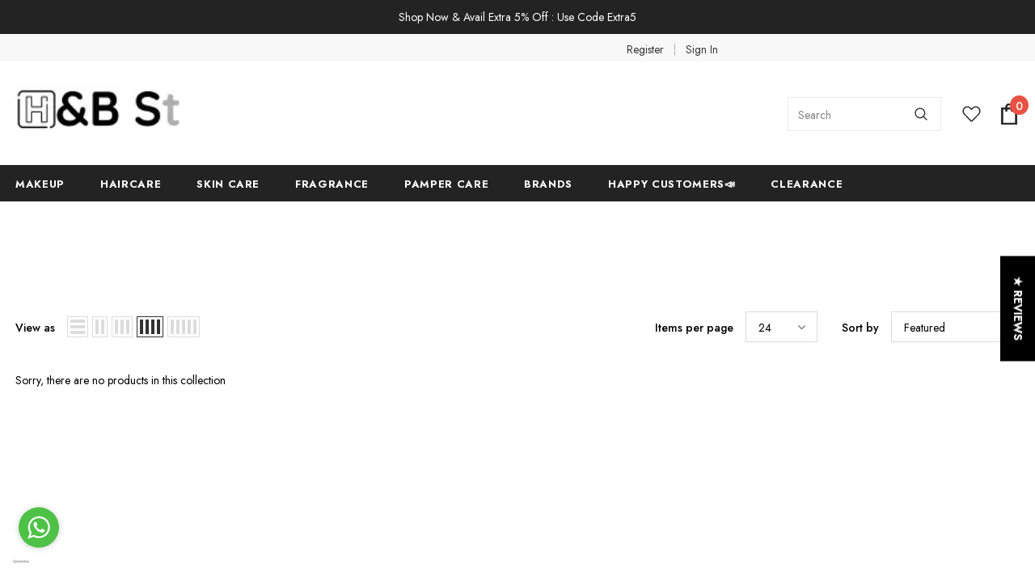

--- FILE ---
content_type: text/html; charset=utf-8
request_url: https://hnbstore.pk/collections/eyes-eye-brows
body_size: 49159
content:
  <!doctype html>
<!--[if lt IE 7]><html class="no-js lt-ie9 lt-ie8 lt-ie7" lang="en"> <![endif]-->
<!--[if IE 7]><html class="no-js lt-ie9 lt-ie8" lang="en"> <![endif]-->
<!--[if IE 8]><html class="no-js lt-ie9" lang="en"> <![endif]-->
<!--[if IE 9 ]><html class="ie9 no-js"> <![endif]-->
<!--[if (gt IE 9)|!(IE)]><!--> <html class="no-js"> <!--<![endif]-->
<head>

  <!-- Basic page needs ================================================== -->
  <meta charset="utf-8">
  <meta http-equiv="X-UA-Compatible" content="IE=edge,chrome=1">
	
  <!-- Title and description ================================================== -->
   
  <title>
    EYES - Eye Brows
    
    

     &ndash; 
    H&amp;B Beauty Store
    
  </title>
  

  

  <!-- Product meta ================================================== -->
  


  <meta property="og:type" content="website">
  <meta property="og:title" content="EYES - Eye Brows">
  



  <meta property="og:url" content="https://hnbstore.pk/collections/eyes-eye-brows">
  <meta property="og:site_name" content="H&amp;B Beauty Store">
  <!-- /snippets/twitter-card.liquid -->









  <!-- Helpers ================================================== -->
  <link rel="canonical" href="https://hnbstore.pk/collections/eyes-eye-brows">
  <link canonical-shop-url="https://hnbstore.pk/">
  <meta name="viewport" content="width=device-width,initial-scale=1">
  <link rel="preload" href="//hnbstore.pk/cdn/shop/t/34/assets/vendor.min.css?v=72559489221033970801714721707" as="style">
  <link rel="preload" href="//hnbstore.pk/cdn/shop/t/34/assets/theme-styles.css?v=51040548474039291031714721762" as="style">
  <link rel="preload" href="//hnbstore.pk/cdn/shop/t/34/assets/theme-styles-responsive.css?v=93046250726204100551714721762" as="style">
  <link rel="preload" href="//hnbstore.pk/cdn/shop/t/34/assets/theme-settings.css?v=157427290536972366721714729467" as="style">
  <link rel="preload" href="//hnbstore.pk/cdn/shop/t/34/assets/header-05.css?v=180687859257110468381714721688" as="style">
  <link rel="preload" href="//hnbstore.pk/cdn/shop/t/34/assets/header-06.css?v=126606608905150543181714721689" as="style">
  <link rel="preload" href="//hnbstore.pk/cdn/shop/t/34/assets/header-07.css?v=100353581849455261521714721690" as="style">
  <link rel="preload" href="//hnbstore.pk/cdn/shop/t/34/assets/header-08.css?v=110770940473052809951714721691" as="style">
  <link rel="preload" href="//hnbstore.pk/cdn/shop/t/34/assets/footer-06.css?v=132629616272968652451714721653" as="style">
  <link rel="preload" href="//hnbstore.pk/cdn/shop/t/34/assets/footer-07.css?v=19457261069086938391714721653" as="style">
  <link rel="preload" href="//hnbstore.pk/cdn/shop/t/34/assets/footer-08.css?v=17161311055609253561714721654" as="style">
  <link rel="preload" href="//hnbstore.pk/cdn/shop/t/34/assets/footer-09.css?v=31723816694365087181714721654" as="style">
  <link rel="preload" href="//hnbstore.pk/cdn/shop/t/34/assets/product-skin.css?v=86030726725359264551714721703" as="style">
  <link rel="preload" href="//hnbstore.pk/cdn/shop/t/34/assets/layout_style_1170.css?v=175837568721092489071714721697" as="style">
  <link rel="preload" href="//hnbstore.pk/cdn/shop/t/34/assets/layout_style_fullwidth.css?v=139908533630461757151714721698" as="style">
  <link rel="preload" href="//hnbstore.pk/cdn/shop/t/34/assets/layout_style_flower.css?v=46301794337413993831714721697" as="style">
  <link rel="preload" href="//hnbstore.pk/cdn/shop/t/34/assets/layout_style_suppermarket.css?v=128954938120041481171714721698" as="style">
  <link rel="preload" href="//hnbstore.pk/cdn/shop/t/34/assets/layout_style_surfup.css?v=6333508663724808751714721698" as="style">
  <link rel="preload" href="//hnbstore.pk/cdn/shop/t/34/assets/product-supermarket.css?v=171093545267327271411714721703" as="style">
  <link rel="preload" href="//hnbstore.pk/cdn/shop/t/34/assets/jquery.min.js?v=56888366816115934351714721696" as="script">

  <!-- Favicon -->
  
  
  <!-- Styles -->
  <style>
    
@import url('https://fonts.googleapis.com/css?family=Jost:300,300i,400,400i,500,500i,600,600i,700,700i,800,800i&display=swap');
			    

          
			        
          
    
    :root {
      --font_size: 14px;
      --font_size_minus1: 13px;
      --font_size_minus2: 12px;
      --font_size_minus3: 11px;
      --font_size_minus4: 10px;
      --font_size_plus1: 15px;
      --font_size_plus2: 16px;
      --font_size_plus3: 17px;
      --font_size_plus4: 18px;
      --font_size_plus5: 19px;
      --font_size_plus6: 20px;
      --font_size_plus7: 21px;
      --font_size_plus8: 22px;
      --font_size_plus9: 23px;
      --font_size_plus10: 24px;
      --font_size_plus11: 25px;
      --font_size_plus12: 26px;
      --font_size_plus13: 27px;
      --font_size_plus14: 28px;
      --font_size_plus15: 29px;
      --font_size_plus16: 30px;
      --font_size_plus18: 32px;
      --font_size_plus21: 35px;
      --font_size_plus22: 36px;
      --font_size_plus23: 37px;
      --font_size_plus24: 38px;
      --font_size_plus29: 43px;
      --font_size_plus33: 47px;
      --font_size_plus34: 48px;

	  --fonts_name: Jost;
	  --fonts_name_2: Jost;

      /* Color */
      --body_bg: #ffffff;
      --body_color: #000000;
      --link_color: #000000;
      --link_color_hover: #000000;
      --link_color_underline: rgba(0, 0, 0, 0.3);

      /* Breadcrumb */
      --breadcrumb_color : #999999;
      --breadcrumb_text_transform : capitalize;

      /* Header and Title */
      --page_title_font_size: 24px;
      --page_title_font_size_minus4: 20px;
      --page_title_font_size_minus6: 18px;
      --page_title_font_size_plus5: 29px;
      --page_title_color: #202020;
      --page_title_text_align : left;
      --page_title_color_underline: rgba(32, 32, 32, 0.3);

      /* Product  */
      --product_name_font_size: 16px;
      --product_name_line_height: 26px;
      --product_text_transform: capitalize;
      --product_name_font_weight: 400;
      --product_name_text_align: center;
      --product_vendor_text_transform: uppercase;
      --product_vendor_font_weight: 400;
      --product_vendor_font_size: 14px;

      --color_title_pr: #000000;
      --color_title_pr_hover: #000000;
      --color_title_pr_hover_underline: rgba(0, 0, 0, 0.3);
      --color_vendor : #969696;
      --sale_text : #fff;
      --bg_sale : #e74a45;
      --custom_label_text : #fff;
      --custom_label_bg : #ff9933;
      --bundle_label_text : #fff;
      --bundle_label_bg : #232323;
      --new_label_text : #232323;
      --new_label_bg : #ffffff;
      --new_label_border : #ebebeb;
      --sold_out_text : #ffffff;
      --bg_sold_out : #c1c1c1;
      --color_price: #000000;
      --color_price_sale: #e74a45;
      --color_compare_price: #969696;
      --color_compare_product: #fff;
      
        
        --color_quick_view: rgba(0, 0, 0, 0.7);
        --bg_quick_view: rgba(255, 255, 255, 0.8);
        
      
      --border_quick_view: #e6e6e6;
      --color_wishlist: #000000;
      --bg_wishlist: #ffffff;
      --border_wishlist: #e6e6e6;
      --bg_wishlist_active: #ffe5e5;

      /* Button 1 */
      --background_1: #000000;
      --color_1 : #ffffff;
      --border_1 : #000000;

      /* Button 2 */
      --background_2: #fff;
      --color_2 : #000000;
      --border_2 : #000000;

      /* Button 3 */
      --background_3: #e95144;
      --color_3 : #ffffff;
      --border_3 : #e95144;

      /* Button Add To Cart */
      --color_add_to_cart : #fff;
      --border_add_to_cart : #000;
      --background_add_to_cart : #000;

      --color_add_to_cart_hover : #000;
      --border_add_to_cart_hover : #000;
      --background_add_to_cart_hover : #fff;


      /* Button */
      
        --button_font_family: Jost;
      
      --button_font_size: px;
      --button_font_weight: ;
      --button_border_radius: px;
      --button_border_width: px;
      --button_border_style: ;
      --button_text_align: ;
      --button_text_transform: ;
      --button_letter_spacing: ;
      --button_padding_top: px;
      --button_padding_bottom: px;
      --button_padding_left: px;
      --button_padding_right: px;

      

      /* Border Color */
      --border_widget_title : #e0e0e0;
      --border_color_1 : #ebebeb;
      --border_color_2: #e7e7e7;
      --border_page_title: #eaeaea;
      --border_input: #cbcbcb;
      --border_checkbox: #d0d0d0;
      --border_dropdown: #dadada;
      --border_bt_sidebar : #f6f6f6;
      --color_icon_drop: #6b6b6b;

      
          --color_ipt: #3c3c3c;
        

      
        
          --color_slick_arrow: #323232;
          --color_border_slick_arrow: #323232;
          --color_bg_slick_arrow: #ffffff;
        
      

      /*color Mobile*/

      --color_menu_mb: #232323;
      --color_menu_level3: #3c3c3c;

      /* Mixin ================= */
      

  		  
  			    --font_size_btn: var(--font_size);
        

        
          --padding_btn: 11px 15px 11px; 
        

        
          --letter_spacing_btn: 0;
        

        
          --padding_btn_qv_add_to_cart: 12px 15px 10px;
        
          --padding_btn_bundle: 10px 15px 8px 15px;
        

      
      
          --color-price-box: var(--color_compare_price);
      

      --color_review: #ffc50a;
      --color_review_empty: #dfdfdf;

      --border-product-image: #e6e6e6;

      
      --border-radius-17: 17px;
      --border-radius-50: 50%;
      

      --ask_an_expert_positon: 20vh;
      --ask_an_expert_positon_tb: 14vh;
    }
</style>
  <link href="//hnbstore.pk/cdn/shop/t/34/assets/vendor.min.css?v=72559489221033970801714721707" rel="stylesheet" type="text/css" media="all" />
<link href="//hnbstore.pk/cdn/shop/t/34/assets/theme-styles.css?v=51040548474039291031714721762" rel="stylesheet" type="text/css" media="all" />
<link href="//hnbstore.pk/cdn/shop/t/34/assets/theme-styles-responsive.css?v=93046250726204100551714721762" rel="stylesheet" type="text/css" media="all" />
<link href="//hnbstore.pk/cdn/shop/t/34/assets/theme-settings.css?v=157427290536972366721714729467" rel="stylesheet" type="text/css" media="all" />




































  
   <!-- Scripts -->
  <script src="//hnbstore.pk/cdn/shop/t/34/assets/jquery.min.js?v=56888366816115934351714721696" type="text/javascript"></script>
<script src="//hnbstore.pk/cdn/shop/t/34/assets/jquery-cookie.min.js?v=72365755745404048181714721694" type="text/javascript"></script>
<script src="//hnbstore.pk/cdn/shop/t/34/assets/lazysizes.min.js?v=84414966064882348651714721699" type="text/javascript"></script>

<script>
  	window.lazySizesConfig = window.lazySizesConfig || {};
    lazySizesConfig.loadMode = 1;
    window.lazySizesConfig.init = false;
    lazySizes.init();
  
    window.ajax_cart = "upsell";
    window.money_format = "Rs.{{amount}}";//"Rs.{{amount}} PKR";
    window.shop_currency = "PKR";
    window.show_multiple_currencies = false;
    window.use_color_swatch = true;
    window.product_variant_name = true;
        window.color_swatch_style = "normal";
    window.enable_sidebar_multiple_choice = true;
    window.file_url = "//hnbstore.pk/cdn/shop/files/?v=4037";
    window.asset_url = "";
    window.router = "";
    window.swatch_recently = "color";
    window.label_sale = "label_sale";
    window.layout_style = "layout_style_1";
    window.layout_home = "layout_home_18";
    window.product_style = "default";
    window.category_style = "no_sidebar";
    window.layout_body = "full";
        
    window.inventory_text = {
        in_stock: "In stock",
        many_in_stock: "Many in stock",
        out_of_stock: "Out of stock",
        add_to_cart: "Add to cart",
        add_all_to_cart: "Add all to Cart",
        sold_out: "Sold Out",
        select_options : "Select options",
        unavailable: "Sold Out",
        view_all_collection: "View All",
        no_more_product: "No more product",
        show_options: "Show Variants",
        hide_options: "Hide Variants",
        adding : "Adding",
        thank_you : "Thank You",
        add_more : "Add More",
        cart_feedback : "Added",
        add_wishlist : "Add to Wish List",
        remove_wishlist : "Remove Wish List",
        add_wishlist_1 : "Add to wishlist",
        remove_wishlist_1 : "Remove wishlist",
        previous: "Prev",
        next: "Next",
      	pre_order : "Pre Order",
        hotStock: "Hurry up! only [inventory] left",
        view_more: "View All",
        view_less : "View Less",
        show_more: "Show More",
        show_less : "Show Less",
        days : "Days",
        hours : "Hours",
        mins : "Mins",
        secs : "Secs",

        customlabel: "Custom Label",
        newlabel: "New",
        salelabel: "Sale",
        soldoutlabel: "Sold Out",
        bundlelabel: "Bundle",

        message_compare : "You must select at least two products to compare!",
        message_iscart : "is added to your shopping cart.",

        add_compare : "Add to compare",
        remove_compare : "Remove compare",
        remove: "Remove",
        warning_quantity: "Maximum quantity",
    };
    window.multi_lang = false;
    window.collection_pagination_type = "scroll";

    window.newsletter_popup = false;
    window.hidden_newsletter = false;
    window.option_ptoduct1 = "size";
    window.option_ptoduct2 = "color";
    window.option_ptoduct3 = "option 3"

    /* Free Shipping Message */
    window.free_shipping_color1 = "#F44336";  
    window.free_shipping_color2 = "#FF9800";
    window.free_shipping_color3 = "#69c69c";
    window.free_shipping_price = 9999;
    window.free_shipping_text = {
        free_shipping_message_1: "You qualify for free shipping!",
        free_shipping_message_2:"Only",
        free_shipping_message_3: "away from",
        free_shipping_message_4: "free shipping",
        free_shipping_1: "Free",
        free_shipping_2: "TBD",
    }

</script>

  <!-- Header hook for plugins ================================ -->
  <script>window.performance && window.performance.mark && window.performance.mark('shopify.content_for_header.start');</script><meta id="shopify-digital-wallet" name="shopify-digital-wallet" content="/55798202547/digital_wallets/dialog">
<link rel="alternate" type="application/atom+xml" title="Feed" href="/collections/eyes-eye-brows.atom" />
<link rel="alternate" type="application/json+oembed" href="https://hnbstore.pk/collections/eyes-eye-brows.oembed">
<script async="async" src="/checkouts/internal/preloads.js?locale=en-PK"></script>
<script id="shopify-features" type="application/json">{"accessToken":"71c78fbbb455b3d3b9b24482dcd15c95","betas":["rich-media-storefront-analytics"],"domain":"hnbstore.pk","predictiveSearch":true,"shopId":55798202547,"locale":"en"}</script>
<script>var Shopify = Shopify || {};
Shopify.shop = "hnb-beauty-store.myshopify.com";
Shopify.locale = "en";
Shopify.currency = {"active":"PKR","rate":"1.0"};
Shopify.country = "PK";
Shopify.theme = {"name":"Copy of Copy of Final Content File","id":141181255910,"schema_name":"Ella","schema_version":"5.1.0","theme_store_id":null,"role":"main"};
Shopify.theme.handle = "null";
Shopify.theme.style = {"id":null,"handle":null};
Shopify.cdnHost = "hnbstore.pk/cdn";
Shopify.routes = Shopify.routes || {};
Shopify.routes.root = "/";</script>
<script type="module">!function(o){(o.Shopify=o.Shopify||{}).modules=!0}(window);</script>
<script>!function(o){function n(){var o=[];function n(){o.push(Array.prototype.slice.apply(arguments))}return n.q=o,n}var t=o.Shopify=o.Shopify||{};t.loadFeatures=n(),t.autoloadFeatures=n()}(window);</script>
<script id="shop-js-analytics" type="application/json">{"pageType":"collection"}</script>
<script defer="defer" async type="module" src="//hnbstore.pk/cdn/shopifycloud/shop-js/modules/v2/client.init-shop-cart-sync_BdyHc3Nr.en.esm.js"></script>
<script defer="defer" async type="module" src="//hnbstore.pk/cdn/shopifycloud/shop-js/modules/v2/chunk.common_Daul8nwZ.esm.js"></script>
<script type="module">
  await import("//hnbstore.pk/cdn/shopifycloud/shop-js/modules/v2/client.init-shop-cart-sync_BdyHc3Nr.en.esm.js");
await import("//hnbstore.pk/cdn/shopifycloud/shop-js/modules/v2/chunk.common_Daul8nwZ.esm.js");

  window.Shopify.SignInWithShop?.initShopCartSync?.({"fedCMEnabled":true,"windoidEnabled":true});

</script>
<script>(function() {
  var isLoaded = false;
  function asyncLoad() {
    if (isLoaded) return;
    isLoaded = true;
    var urls = ["https:\/\/cdn.nfcube.com\/instafeed-3117a997cf09eb60552b4162be64e414.js?shop=hnb-beauty-store.myshopify.com","https:\/\/cdn5.hextom.com\/js\/vimotia.js?shop=hnb-beauty-store.myshopify.com","\/\/cdn.shopify.com\/proxy\/0dc7efca09236ea81a6d913719d539e9daa174fe6d3caa4396817b030a14c88a\/d1639lhkj5l89m.cloudfront.net\/js\/storefront\/uppromote.js?shop=hnb-beauty-store.myshopify.com\u0026sp-cache-control=cHVibGljLCBtYXgtYWdlPTkwMA"];
    for (var i = 0; i < urls.length; i++) {
      var s = document.createElement('script');
      s.type = 'text/javascript';
      s.async = true;
      s.src = urls[i];
      var x = document.getElementsByTagName('script')[0];
      x.parentNode.insertBefore(s, x);
    }
  };
  if(window.attachEvent) {
    window.attachEvent('onload', asyncLoad);
  } else {
    window.addEventListener('load', asyncLoad, false);
  }
})();</script>
<script id="__st">var __st={"a":55798202547,"offset":18000,"reqid":"42e8d1c5-a34f-4bb6-97de-22b4f05bfc0f-1768969708","pageurl":"hnbstore.pk\/collections\/eyes-eye-brows","u":"dceb7989ceba","p":"collection","rtyp":"collection","rid":265714925747};</script>
<script>window.ShopifyPaypalV4VisibilityTracking = true;</script>
<script id="captcha-bootstrap">!function(){'use strict';const t='contact',e='account',n='new_comment',o=[[t,t],['blogs',n],['comments',n],[t,'customer']],c=[[e,'customer_login'],[e,'guest_login'],[e,'recover_customer_password'],[e,'create_customer']],r=t=>t.map((([t,e])=>`form[action*='/${t}']:not([data-nocaptcha='true']) input[name='form_type'][value='${e}']`)).join(','),a=t=>()=>t?[...document.querySelectorAll(t)].map((t=>t.form)):[];function s(){const t=[...o],e=r(t);return a(e)}const i='password',u='form_key',d=['recaptcha-v3-token','g-recaptcha-response','h-captcha-response',i],f=()=>{try{return window.sessionStorage}catch{return}},m='__shopify_v',_=t=>t.elements[u];function p(t,e,n=!1){try{const o=window.sessionStorage,c=JSON.parse(o.getItem(e)),{data:r}=function(t){const{data:e,action:n}=t;return t[m]||n?{data:e,action:n}:{data:t,action:n}}(c);for(const[e,n]of Object.entries(r))t.elements[e]&&(t.elements[e].value=n);n&&o.removeItem(e)}catch(o){console.error('form repopulation failed',{error:o})}}const l='form_type',E='cptcha';function T(t){t.dataset[E]=!0}const w=window,h=w.document,L='Shopify',v='ce_forms',y='captcha';let A=!1;((t,e)=>{const n=(g='f06e6c50-85a8-45c8-87d0-21a2b65856fe',I='https://cdn.shopify.com/shopifycloud/storefront-forms-hcaptcha/ce_storefront_forms_captcha_hcaptcha.v1.5.2.iife.js',D={infoText:'Protected by hCaptcha',privacyText:'Privacy',termsText:'Terms'},(t,e,n)=>{const o=w[L][v],c=o.bindForm;if(c)return c(t,g,e,D).then(n);var r;o.q.push([[t,g,e,D],n]),r=I,A||(h.body.append(Object.assign(h.createElement('script'),{id:'captcha-provider',async:!0,src:r})),A=!0)});var g,I,D;w[L]=w[L]||{},w[L][v]=w[L][v]||{},w[L][v].q=[],w[L][y]=w[L][y]||{},w[L][y].protect=function(t,e){n(t,void 0,e),T(t)},Object.freeze(w[L][y]),function(t,e,n,w,h,L){const[v,y,A,g]=function(t,e,n){const i=e?o:[],u=t?c:[],d=[...i,...u],f=r(d),m=r(i),_=r(d.filter((([t,e])=>n.includes(e))));return[a(f),a(m),a(_),s()]}(w,h,L),I=t=>{const e=t.target;return e instanceof HTMLFormElement?e:e&&e.form},D=t=>v().includes(t);t.addEventListener('submit',(t=>{const e=I(t);if(!e)return;const n=D(e)&&!e.dataset.hcaptchaBound&&!e.dataset.recaptchaBound,o=_(e),c=g().includes(e)&&(!o||!o.value);(n||c)&&t.preventDefault(),c&&!n&&(function(t){try{if(!f())return;!function(t){const e=f();if(!e)return;const n=_(t);if(!n)return;const o=n.value;o&&e.removeItem(o)}(t);const e=Array.from(Array(32),(()=>Math.random().toString(36)[2])).join('');!function(t,e){_(t)||t.append(Object.assign(document.createElement('input'),{type:'hidden',name:u})),t.elements[u].value=e}(t,e),function(t,e){const n=f();if(!n)return;const o=[...t.querySelectorAll(`input[type='${i}']`)].map((({name:t})=>t)),c=[...d,...o],r={};for(const[a,s]of new FormData(t).entries())c.includes(a)||(r[a]=s);n.setItem(e,JSON.stringify({[m]:1,action:t.action,data:r}))}(t,e)}catch(e){console.error('failed to persist form',e)}}(e),e.submit())}));const S=(t,e)=>{t&&!t.dataset[E]&&(n(t,e.some((e=>e===t))),T(t))};for(const o of['focusin','change'])t.addEventListener(o,(t=>{const e=I(t);D(e)&&S(e,y())}));const B=e.get('form_key'),M=e.get(l),P=B&&M;t.addEventListener('DOMContentLoaded',(()=>{const t=y();if(P)for(const e of t)e.elements[l].value===M&&p(e,B);[...new Set([...A(),...v().filter((t=>'true'===t.dataset.shopifyCaptcha))])].forEach((e=>S(e,t)))}))}(h,new URLSearchParams(w.location.search),n,t,e,['guest_login'])})(!0,!0)}();</script>
<script integrity="sha256-4kQ18oKyAcykRKYeNunJcIwy7WH5gtpwJnB7kiuLZ1E=" data-source-attribution="shopify.loadfeatures" defer="defer" src="//hnbstore.pk/cdn/shopifycloud/storefront/assets/storefront/load_feature-a0a9edcb.js" crossorigin="anonymous"></script>
<script data-source-attribution="shopify.dynamic_checkout.dynamic.init">var Shopify=Shopify||{};Shopify.PaymentButton=Shopify.PaymentButton||{isStorefrontPortableWallets:!0,init:function(){window.Shopify.PaymentButton.init=function(){};var t=document.createElement("script");t.src="https://hnbstore.pk/cdn/shopifycloud/portable-wallets/latest/portable-wallets.en.js",t.type="module",document.head.appendChild(t)}};
</script>
<script data-source-attribution="shopify.dynamic_checkout.buyer_consent">
  function portableWalletsHideBuyerConsent(e){var t=document.getElementById("shopify-buyer-consent"),n=document.getElementById("shopify-subscription-policy-button");t&&n&&(t.classList.add("hidden"),t.setAttribute("aria-hidden","true"),n.removeEventListener("click",e))}function portableWalletsShowBuyerConsent(e){var t=document.getElementById("shopify-buyer-consent"),n=document.getElementById("shopify-subscription-policy-button");t&&n&&(t.classList.remove("hidden"),t.removeAttribute("aria-hidden"),n.addEventListener("click",e))}window.Shopify?.PaymentButton&&(window.Shopify.PaymentButton.hideBuyerConsent=portableWalletsHideBuyerConsent,window.Shopify.PaymentButton.showBuyerConsent=portableWalletsShowBuyerConsent);
</script>
<script data-source-attribution="shopify.dynamic_checkout.cart.bootstrap">document.addEventListener("DOMContentLoaded",(function(){function t(){return document.querySelector("shopify-accelerated-checkout-cart, shopify-accelerated-checkout")}if(t())Shopify.PaymentButton.init();else{new MutationObserver((function(e,n){t()&&(Shopify.PaymentButton.init(),n.disconnect())})).observe(document.body,{childList:!0,subtree:!0})}}));
</script>

<script>window.performance && window.performance.mark && window.performance.mark('shopify.content_for_header.end');</script>

  <!--[if lt IE 9]>
  <script src="//html5shiv.googlecode.com/svn/trunk/html5.js" type="text/javascript"></script>
  <![endif]-->

  
  
  

  <script>

    Shopify.productOptionsMap = {};
    Shopify.quickViewOptionsMap = {};

    Shopify.updateOptionsInSelector = function(selectorIndex, wrapperSlt) {
        Shopify.optionsMap = wrapperSlt === '.product' ? Shopify.productOptionsMap : Shopify.quickViewOptionsMap;

        switch (selectorIndex) {
            case 0:
                var key = 'root';
                var selector = $(wrapperSlt + ' .single-option-selector:eq(0)');
                break;
            case 1:
                var key = $(wrapperSlt + ' .single-option-selector:eq(0)').val();
                var selector = $(wrapperSlt + ' .single-option-selector:eq(1)');
                break;
            case 2:
                var key = $(wrapperSlt + ' .single-option-selector:eq(0)').val();
                key += ' / ' + $(wrapperSlt + ' .single-option-selector:eq(1)').val();
                var selector = $(wrapperSlt + ' .single-option-selector:eq(2)');
        }

        var initialValue = selector.val();
        selector.empty();

        var availableOptions = Shopify.optionsMap[key];

        if (availableOptions && availableOptions.length) {
            for (var i = 0; i < availableOptions.length; i++) {
                var option = availableOptions[i].replace('-sold-out','');
                var newOption = $('<option></option>').val(option).html(option);

                selector.append(newOption);
            }

            $(wrapperSlt + ' .swatch[data-option-index="' + selectorIndex + '"] .swatch-element').each(function() {
                // debugger;
                if ($.inArray($(this).attr('data-value'), availableOptions) !== -1) {
                    $(this).addClass('available').removeClass('soldout').find(':radio').prop('disabled',false).prop('checked',true);
                }
                else {
                    if ($.inArray($(this).attr('data-value') + '-sold-out', availableOptions) !== -1) {
                        $(this).addClass('available').addClass('soldout').find(':radio').prop('disabled',false).prop('checked',true);
                    } else {
                        $(this).removeClass('available').addClass('soldout').find(':radio').prop('disabled',true).prop('checked',false);
                    }
                    
                }
            });

            if ($.inArray(initialValue, availableOptions) !== -1) {
                selector.val(initialValue);
            }

            selector.trigger('change');
        };
    };

    Shopify.linkOptionSelectors = function(product, wrapperSlt, check) {
        // Building our mapping object.
        Shopify.optionsMap = wrapperSlt === '.product' ? Shopify.productOptionsMap : Shopify.quickViewOptionsMap;
        var arr_1= [],
            arr_2= [],
            arr_3= [];

        Shopify.optionsMap['root'] == [];
        for (var i = 0; i < product.variants.length; i++) {
            var variant = product.variants[i];
            if (variant) {
                var key1 = variant.option1;
                var key2 = variant.option1 + ' / ' + variant.option2;
                Shopify.optionsMap[key1] = [];
                Shopify.optionsMap[key2] = [];
            }
        }
        for (var i = 0; i < product.variants.length; i++) {
            var variant = product.variants[i];
            if (variant) {
                if (window.use_color_swatch) {
                    if (variant.available) {
                        // Gathering values for the 1st drop-down.
                        Shopify.optionsMap['root'] = Shopify.optionsMap['root'] || [];

                        // if ($.inArray(variant.option1 + '-sold-out', Shopify.optionsMap['root']) !== -1) {
                        //     Shopify.optionsMap['root'].pop();
                        // } 

                        arr_1.push(variant.option1);
                        arr_1 = $.unique(arr_1);

                        Shopify.optionsMap['root'].push(variant.option1);

                        Shopify.optionsMap['root'] = Shopify.uniq(Shopify.optionsMap['root']);

                        // Gathering values for the 2nd drop-down.
                        if (product.options.length > 1) {
                        var key = variant.option1;
                            Shopify.optionsMap[key] = Shopify.optionsMap[key] || [];
                            // if ($.inArray(variant.option2 + '-sold-out', Shopify.optionsMap[key]) !== -1) {
                            //     Shopify.optionsMap[key].pop();
                            // } 
                            Shopify.optionsMap[key].push(variant.option2);
                            if ($.inArray(variant.option2, arr_2) === -1) {
                                arr_2.push(variant.option2);
                                arr_2 = $.unique(arr_2);
                            }
                            Shopify.optionsMap[key] = Shopify.uniq(Shopify.optionsMap[key]);
                        }

                        // Gathering values for the 3rd drop-down.
                        if (product.options.length === 3) {
                            var key = variant.option1 + ' / ' + variant.option2;
                            Shopify.optionsMap[key] = Shopify.optionsMap[key] || [];
                            Shopify.optionsMap[key].push(variant.option3);

                            if ($.inArray(variant.option3, arr_3) === -1) {
                                arr_3.push(variant.option3);
                                arr_3 = $.unique(arr_3);
                            }
                            
                            Shopify.optionsMap[key] = Shopify.uniq(Shopify.optionsMap[key]);
                        }
                    } else {
                        // Gathering values for the 1st drop-down.
                        Shopify.optionsMap['root'] = Shopify.optionsMap['root'] || [];
                        if ($.inArray(variant.option1, arr_1) === -1) {
                            Shopify.optionsMap['root'].push(variant.option1 + '-sold-out');
                        }
                        
                        Shopify.optionsMap['root'] = Shopify.uniq(Shopify.optionsMap['root']);

                        // Gathering values for the 2nd drop-down.
                        if (product.options.length > 1) {
                            var key = variant.option1;
                            Shopify.optionsMap[key] = Shopify.optionsMap[key] || [];
                            // Shopify.optionsMap[key].push(variant.option2);

                            // if ($.inArray(variant.option2, arr_2) === -1) {
                                Shopify.optionsMap[key].push(variant.option2 + '-sold-out');
                            // }
                            
                            Shopify.optionsMap[key] = Shopify.uniq(Shopify.optionsMap[key]);
                        }

                        // Gathering values for the 3rd drop-down.
                        if (product.options.length === 3) {
                            var key = variant.option1 + ' / ' + variant.option2;
                            Shopify.optionsMap[key] = Shopify.optionsMap[key] || [];
//                             if ($.inArray(variant.option3, arr_3) === -1) {
                                Shopify.optionsMap[key].push(variant.option3 + '-sold-out');
//                             }
                            Shopify.optionsMap[key] = Shopify.uniq(Shopify.optionsMap[key]);
                        }

                    }
                } else {
                    // Gathering values for the 1st drop-down.
                    if (check) {
                        if (variant.available) {
                            Shopify.optionsMap['root'] = Shopify.optionsMap['root'] || [];
                            Shopify.optionsMap['root'].push(variant.option1);
                            Shopify.optionsMap['root'] = Shopify.uniq(Shopify.optionsMap['root']);

                            // Gathering values for the 2nd drop-down.
                            if (product.options.length > 1) {
                            var key = variant.option1;
                                Shopify.optionsMap[key] = Shopify.optionsMap[key] || [];
                                Shopify.optionsMap[key].push(variant.option2);
                                Shopify.optionsMap[key] = Shopify.uniq(Shopify.optionsMap[key]);
                            }

                            // Gathering values for the 3rd drop-down.
                            if (product.options.length === 3) {
                                var key = variant.option1 + ' / ' + variant.option2;
                                Shopify.optionsMap[key] = Shopify.optionsMap[key] || [];
                                Shopify.optionsMap[key].push(variant.option3);
                                Shopify.optionsMap[key] = Shopify.uniq(Shopify.optionsMap[key]);
                            }
                        }
                    } else {
                        Shopify.optionsMap['root'] = Shopify.optionsMap['root'] || [];

                        Shopify.optionsMap['root'].push(variant.option1);
                        Shopify.optionsMap['root'] = Shopify.uniq(Shopify.optionsMap['root']);

                        // Gathering values for the 2nd drop-down.
                        if (product.options.length > 1) {
                        var key = variant.option1;
                            Shopify.optionsMap[key] = Shopify.optionsMap[key] || [];
                            Shopify.optionsMap[key].push(variant.option2);
                            Shopify.optionsMap[key] = Shopify.uniq(Shopify.optionsMap[key]);
                        }

                        // Gathering values for the 3rd drop-down.
                        if (product.options.length === 3) {
                            var key = variant.option1 + ' / ' + variant.option2;
                            Shopify.optionsMap[key] = Shopify.optionsMap[key] || [];
                            Shopify.optionsMap[key].push(variant.option3);
                            Shopify.optionsMap[key] = Shopify.uniq(Shopify.optionsMap[key]);
                        }
                    }
                    
                }
            }
        };

        // Update options right away.
        Shopify.updateOptionsInSelector(0, wrapperSlt);

        if (product.options.length > 1) Shopify.updateOptionsInSelector(1, wrapperSlt);
        if (product.options.length === 3) Shopify.updateOptionsInSelector(2, wrapperSlt);

        // When there is an update in the first dropdown.
        $(wrapperSlt + " .single-option-selector:eq(0)").change(function() {
            Shopify.updateOptionsInSelector(1, wrapperSlt);
            if (product.options.length === 3) Shopify.updateOptionsInSelector(2, wrapperSlt);
            return true;
        });

        // When there is an update in the second dropdown.
        $(wrapperSlt + " .single-option-selector:eq(1)").change(function() {
            if (product.options.length === 3) Shopify.updateOptionsInSelector(2, wrapperSlt);
            return true;
        });
    };
</script>
  

<script type="text/javascript">
    (function(c,l,a,r,i,t,y){
        c[a]=c[a]||function(){(c[a].q=c[a].q||[]).push(arguments)};
        t=l.createElement(r);t.async=1;t.src="https://www.clarity.ms/tag/"+i;
        y=l.getElementsByTagName(r)[0];y.parentNode.insertBefore(t,y);
    })(window, document, "clarity", "script", "hvz03ifegy");
</script>
  

  






<!-- BEGIN app block: shopify://apps/frequently-bought/blocks/app-embed-block/b1a8cbea-c844-4842-9529-7c62dbab1b1f --><script>
    window.codeblackbelt = window.codeblackbelt || {};
    window.codeblackbelt.shop = window.codeblackbelt.shop || 'hnb-beauty-store.myshopify.com';
    </script><script src="//cdn.codeblackbelt.com/widgets/frequently-bought-together/bootstrap.min.js?version=2026012109+0500" async></script>
 <!-- END app block --><!-- BEGIN app block: shopify://apps/judge-me-reviews/blocks/judgeme_core/61ccd3b1-a9f2-4160-9fe9-4fec8413e5d8 --><!-- Start of Judge.me Core -->






<link rel="dns-prefetch" href="https://cdnwidget.judge.me">
<link rel="dns-prefetch" href="https://cdn.judge.me">
<link rel="dns-prefetch" href="https://cdn1.judge.me">
<link rel="dns-prefetch" href="https://api.judge.me">

<script data-cfasync='false' class='jdgm-settings-script'>window.jdgmSettings={"pagination":5,"disable_web_reviews":false,"badge_no_review_text":"No reviews","badge_n_reviews_text":"{{ n }} review/reviews","badge_star_color":"#ffb81c","hide_badge_preview_if_no_reviews":true,"badge_hide_text":true,"enforce_center_preview_badge":false,"widget_title":"Customer Reviews","widget_open_form_text":"Write a review","widget_close_form_text":"Cancel review","widget_refresh_page_text":"Refresh page","widget_summary_text":"Based on {{ number_of_reviews }} review/reviews","widget_no_review_text":"Be the first to write a review","widget_name_field_text":"Display name","widget_verified_name_field_text":"Verified Name (public)","widget_name_placeholder_text":"Display name","widget_required_field_error_text":"This field is required.","widget_email_field_text":"Email address","widget_verified_email_field_text":"Verified Email (private, can not be edited)","widget_email_placeholder_text":"Your email address","widget_email_field_error_text":"Please enter a valid email address.","widget_rating_field_text":"Rating","widget_review_title_field_text":"Review Title","widget_review_title_placeholder_text":"Give your review a title","widget_review_body_field_text":"Review content","widget_review_body_placeholder_text":"Start writing here...","widget_pictures_field_text":"Picture/Video (optional)","widget_submit_review_text":"Submit Review","widget_submit_verified_review_text":"Submit Verified Review","widget_submit_success_msg_with_auto_publish":"Thank you! Please refresh the page in a few moments to see your review. You can remove or edit your review by logging into \u003ca href='https://judge.me/login' target='_blank' rel='nofollow noopener'\u003eJudge.me\u003c/a\u003e","widget_submit_success_msg_no_auto_publish":"Thank you! Your review will be published as soon as it is approved by the shop admin. You can remove or edit your review by logging into \u003ca href='https://judge.me/login' target='_blank' rel='nofollow noopener'\u003eJudge.me\u003c/a\u003e","widget_show_default_reviews_out_of_total_text":"Showing {{ n_reviews_shown }} out of {{ n_reviews }} reviews.","widget_show_all_link_text":"Show all","widget_show_less_link_text":"Show less","widget_author_said_text":"{{ reviewer_name }} said:","widget_days_text":"{{ n }} days ago","widget_weeks_text":"{{ n }} week/weeks ago","widget_months_text":"{{ n }} month/months ago","widget_years_text":"{{ n }} year/years ago","widget_yesterday_text":"Yesterday","widget_today_text":"Today","widget_replied_text":"\u003e\u003e {{ shop_name }} replied:","widget_read_more_text":"Read more","widget_reviewer_name_as_initial":"","widget_rating_filter_color":"","widget_rating_filter_see_all_text":"See all reviews","widget_sorting_most_recent_text":"Most Recent","widget_sorting_highest_rating_text":"Highest Rating","widget_sorting_lowest_rating_text":"Lowest Rating","widget_sorting_with_pictures_text":"Only Pictures","widget_sorting_most_helpful_text":"Most Helpful","widget_open_question_form_text":"Ask a question","widget_reviews_subtab_text":"Reviews","widget_questions_subtab_text":"Questions","widget_question_label_text":"Question","widget_answer_label_text":"Answer","widget_question_placeholder_text":"Write your question here","widget_submit_question_text":"Submit Question","widget_question_submit_success_text":"Thank you for your question! We will notify you once it gets answered.","widget_star_color":"#ffb81c","verified_badge_text":"Verified","verified_badge_bg_color":"","verified_badge_text_color":"","verified_badge_placement":"left-of-reviewer-name","widget_review_max_height":"","widget_hide_border":false,"widget_social_share":false,"widget_thumb":false,"widget_review_location_show":false,"widget_location_format":"country_iso_code","all_reviews_include_out_of_store_products":true,"all_reviews_out_of_store_text":"(out of store)","all_reviews_pagination":100,"all_reviews_product_name_prefix_text":"about","enable_review_pictures":true,"enable_question_anwser":false,"widget_theme":"align","review_date_format":"mm/dd/yyyy","default_sort_method":"most-recent","widget_product_reviews_subtab_text":"Product Reviews","widget_shop_reviews_subtab_text":"Shop Reviews","widget_other_products_reviews_text":"Reviews for other products","widget_store_reviews_subtab_text":"Store reviews","widget_no_store_reviews_text":"This store hasn't received any reviews yet","widget_web_restriction_product_reviews_text":"This product hasn't received any reviews yet","widget_no_items_text":"No items found","widget_show_more_text":"Show more","widget_write_a_store_review_text":"Write a Store Review","widget_other_languages_heading":"Reviews in Other Languages","widget_translate_review_text":"Translate review to {{ language }}","widget_translating_review_text":"Translating...","widget_show_original_translation_text":"Show original ({{ language }})","widget_translate_review_failed_text":"Review couldn't be translated.","widget_translate_review_retry_text":"Retry","widget_translate_review_try_again_later_text":"Try again later","show_product_url_for_grouped_product":false,"widget_sorting_pictures_first_text":"Pictures First","show_pictures_on_all_rev_page_mobile":true,"show_pictures_on_all_rev_page_desktop":true,"floating_tab_hide_mobile_install_preference":false,"floating_tab_button_name":"★ Reviews","floating_tab_title":"Let customers speak for us","floating_tab_button_color":"","floating_tab_button_background_color":"","floating_tab_url":"","floating_tab_url_enabled":true,"floating_tab_tab_style":"text","all_reviews_text_badge_text":"Customers rate us {{ shop.metafields.judgeme.all_reviews_rating | round: 1 }}/5 based on {{ shop.metafields.judgeme.all_reviews_count }} reviews.","all_reviews_text_badge_text_branded_style":"{{ shop.metafields.judgeme.all_reviews_rating | round: 1 }} out of 5 stars based on {{ shop.metafields.judgeme.all_reviews_count }} reviews","is_all_reviews_text_badge_a_link":false,"show_stars_for_all_reviews_text_badge":false,"all_reviews_text_badge_url":"","all_reviews_text_style":"text","all_reviews_text_color_style":"judgeme_brand_color","all_reviews_text_color":"#108474","all_reviews_text_show_jm_brand":true,"featured_carousel_show_header":true,"featured_carousel_title":"Let customers speak for us","testimonials_carousel_title":"Customers are saying","videos_carousel_title":"Real customer stories","cards_carousel_title":"Customers are saying","featured_carousel_count_text":"from {{ n }} reviews","featured_carousel_add_link_to_all_reviews_page":false,"featured_carousel_url":"","featured_carousel_show_images":true,"featured_carousel_autoslide_interval":5,"featured_carousel_arrows_on_the_sides":false,"featured_carousel_height":250,"featured_carousel_width":80,"featured_carousel_image_size":0,"featured_carousel_image_height":250,"featured_carousel_arrow_color":"#eeeeee","verified_count_badge_style":"vintage","verified_count_badge_orientation":"horizontal","verified_count_badge_color_style":"judgeme_brand_color","verified_count_badge_color":"#108474","is_verified_count_badge_a_link":true,"verified_count_badge_url":"","verified_count_badge_show_jm_brand":true,"widget_rating_preset_default":5,"widget_first_sub_tab":"product-reviews","widget_show_histogram":true,"widget_histogram_use_custom_color":false,"widget_pagination_use_custom_color":false,"widget_star_use_custom_color":false,"widget_verified_badge_use_custom_color":false,"widget_write_review_use_custom_color":false,"picture_reminder_submit_button":"Upload Pictures","enable_review_videos":false,"mute_video_by_default":false,"widget_sorting_videos_first_text":"Videos First","widget_review_pending_text":"Pending","featured_carousel_items_for_large_screen":3,"social_share_options_order":"Facebook,Twitter","remove_microdata_snippet":false,"disable_json_ld":false,"enable_json_ld_products":false,"preview_badge_show_question_text":false,"preview_badge_no_question_text":"No questions","preview_badge_n_question_text":"{{ number_of_questions }} question/questions","qa_badge_show_icon":false,"qa_badge_position":"same-row","remove_judgeme_branding":false,"widget_add_search_bar":false,"widget_search_bar_placeholder":"Search","widget_sorting_verified_only_text":"Verified only","featured_carousel_theme":"default","featured_carousel_show_rating":true,"featured_carousel_show_title":true,"featured_carousel_show_body":true,"featured_carousel_show_date":false,"featured_carousel_show_reviewer":true,"featured_carousel_show_product":false,"featured_carousel_header_background_color":"#108474","featured_carousel_header_text_color":"#ffffff","featured_carousel_name_product_separator":"reviewed","featured_carousel_full_star_background":"#108474","featured_carousel_empty_star_background":"#dadada","featured_carousel_vertical_theme_background":"#f9fafb","featured_carousel_verified_badge_enable":true,"featured_carousel_verified_badge_color":"#108474","featured_carousel_border_style":"round","featured_carousel_review_line_length_limit":3,"featured_carousel_more_reviews_button_text":"Read more reviews","featured_carousel_view_product_button_text":"View product","all_reviews_page_load_reviews_on":"scroll","all_reviews_page_load_more_text":"Load More Reviews","disable_fb_tab_reviews":false,"enable_ajax_cdn_cache":false,"widget_advanced_speed_features":5,"widget_public_name_text":"displayed publicly like","default_reviewer_name":"John Smith","default_reviewer_name_has_non_latin":true,"widget_reviewer_anonymous":"Anonymous","medals_widget_title":"Judge.me Review Medals","medals_widget_background_color":"#f9fafb","medals_widget_position":"footer_all_pages","medals_widget_border_color":"#f9fafb","medals_widget_verified_text_position":"left","medals_widget_use_monochromatic_version":false,"medals_widget_elements_color":"#108474","show_reviewer_avatar":true,"widget_invalid_yt_video_url_error_text":"Not a YouTube video URL","widget_max_length_field_error_text":"Please enter no more than {0} characters.","widget_show_country_flag":false,"widget_show_collected_via_shop_app":true,"widget_verified_by_shop_badge_style":"light","widget_verified_by_shop_text":"Verified by Shop","widget_show_photo_gallery":false,"widget_load_with_code_splitting":true,"widget_ugc_install_preference":false,"widget_ugc_title":"WATCH \u0026 SHOP","widget_ugc_subtitle":"hope it will help you out !","widget_ugc_arrows_color":"#ffffff","widget_ugc_primary_button_text":"Buy Now","widget_ugc_primary_button_background_color":"#108474","widget_ugc_primary_button_text_color":"#ffffff","widget_ugc_primary_button_border_width":"0","widget_ugc_primary_button_border_style":"none","widget_ugc_primary_button_border_color":"#108474","widget_ugc_primary_button_border_radius":"25","widget_ugc_secondary_button_text":"Load More","widget_ugc_secondary_button_background_color":"#ffffff","widget_ugc_secondary_button_text_color":"#108474","widget_ugc_secondary_button_border_width":"2","widget_ugc_secondary_button_border_style":"solid","widget_ugc_secondary_button_border_color":"#108474","widget_ugc_secondary_button_border_radius":"25","widget_ugc_reviews_button_text":"View Reviews","widget_ugc_reviews_button_background_color":"#ffffff","widget_ugc_reviews_button_text_color":"#108474","widget_ugc_reviews_button_border_width":"2","widget_ugc_reviews_button_border_style":"solid","widget_ugc_reviews_button_border_color":"#108474","widget_ugc_reviews_button_border_radius":"25","widget_ugc_reviews_button_link_to":"judgeme-reviews-page","widget_ugc_show_post_date":true,"widget_ugc_max_width":"800","widget_rating_metafield_value_type":true,"widget_primary_color":"#108474","widget_enable_secondary_color":false,"widget_secondary_color":"#edf5f5","widget_summary_average_rating_text":"{{ average_rating }} out of 5","widget_media_grid_title":"Customer photos \u0026 videos","widget_media_grid_see_more_text":"See more","widget_round_style":false,"widget_show_product_medals":true,"widget_verified_by_judgeme_text":"Verified by Judge.me","widget_show_store_medals":true,"widget_verified_by_judgeme_text_in_store_medals":"Verified by Judge.me","widget_media_field_exceed_quantity_message":"Sorry, we can only accept {{ max_media }} for one review.","widget_media_field_exceed_limit_message":"{{ file_name }} is too large, please select a {{ media_type }} less than {{ size_limit }}MB.","widget_review_submitted_text":"Review Submitted!","widget_question_submitted_text":"Question Submitted!","widget_close_form_text_question":"Cancel","widget_write_your_answer_here_text":"Write your answer here","widget_enabled_branded_link":true,"widget_show_collected_by_judgeme":true,"widget_reviewer_name_color":"","widget_write_review_text_color":"","widget_write_review_bg_color":"","widget_collected_by_judgeme_text":"collected by Judge.me","widget_pagination_type":"standard","widget_load_more_text":"Load More","widget_load_more_color":"#108474","widget_full_review_text":"Full Review","widget_read_more_reviews_text":"Read More Reviews","widget_read_questions_text":"Read Questions","widget_questions_and_answers_text":"Questions \u0026 Answers","widget_verified_by_text":"Verified by","widget_verified_text":"Verified","widget_number_of_reviews_text":"{{ number_of_reviews }} reviews","widget_back_button_text":"Back","widget_next_button_text":"Next","widget_custom_forms_filter_button":"Filters","custom_forms_style":"horizontal","widget_show_review_information":false,"how_reviews_are_collected":"How reviews are collected?","widget_show_review_keywords":false,"widget_gdpr_statement":"How we use your data: We'll only contact you about the review you left, and only if necessary. By submitting your review, you agree to Judge.me's \u003ca href='https://judge.me/terms' target='_blank' rel='nofollow noopener'\u003eterms\u003c/a\u003e, \u003ca href='https://judge.me/privacy' target='_blank' rel='nofollow noopener'\u003eprivacy\u003c/a\u003e and \u003ca href='https://judge.me/content-policy' target='_blank' rel='nofollow noopener'\u003econtent\u003c/a\u003e policies.","widget_multilingual_sorting_enabled":false,"widget_translate_review_content_enabled":false,"widget_translate_review_content_method":"manual","popup_widget_review_selection":"automatically_with_pictures","popup_widget_round_border_style":true,"popup_widget_show_title":true,"popup_widget_show_body":true,"popup_widget_show_reviewer":false,"popup_widget_show_product":true,"popup_widget_show_pictures":true,"popup_widget_use_review_picture":true,"popup_widget_show_on_home_page":true,"popup_widget_show_on_product_page":true,"popup_widget_show_on_collection_page":true,"popup_widget_show_on_cart_page":true,"popup_widget_position":"bottom_left","popup_widget_first_review_delay":5,"popup_widget_duration":5,"popup_widget_interval":5,"popup_widget_review_count":5,"popup_widget_hide_on_mobile":true,"review_snippet_widget_round_border_style":true,"review_snippet_widget_card_color":"#FFFFFF","review_snippet_widget_slider_arrows_background_color":"#FFFFFF","review_snippet_widget_slider_arrows_color":"#000000","review_snippet_widget_star_color":"#108474","show_product_variant":false,"all_reviews_product_variant_label_text":"Variant: ","widget_show_verified_branding":true,"widget_ai_summary_title":"Customers say","widget_ai_summary_disclaimer":"AI-powered review summary based on recent customer reviews","widget_show_ai_summary":false,"widget_show_ai_summary_bg":false,"widget_show_review_title_input":true,"redirect_reviewers_invited_via_email":"external_form","request_store_review_after_product_review":false,"request_review_other_products_in_order":false,"review_form_color_scheme":"default","review_form_corner_style":"square","review_form_star_color":{},"review_form_text_color":"#333333","review_form_background_color":"#ffffff","review_form_field_background_color":"#fafafa","review_form_button_color":{},"review_form_button_text_color":"#ffffff","review_form_modal_overlay_color":"#000000","review_content_screen_title_text":"How would you rate this product?","review_content_introduction_text":"We would love it if you would share a bit about your experience.","store_review_form_title_text":"How would you rate this store?","store_review_form_introduction_text":"We would love it if you would share a bit about your experience.","show_review_guidance_text":true,"one_star_review_guidance_text":"Poor","five_star_review_guidance_text":"Great","customer_information_screen_title_text":"About you","customer_information_introduction_text":"Please tell us more about you.","custom_questions_screen_title_text":"Your experience in more detail","custom_questions_introduction_text":"Here are a few questions to help us understand more about your experience.","review_submitted_screen_title_text":"Thanks for your review!","review_submitted_screen_thank_you_text":"We are processing it and it will appear on the store soon.","review_submitted_screen_email_verification_text":"Please confirm your email by clicking the link we just sent you. This helps us keep reviews authentic.","review_submitted_request_store_review_text":"Would you like to share your experience of shopping with us?","review_submitted_review_other_products_text":"Would you like to review these products?","store_review_screen_title_text":"Would you like to share your experience of shopping with us?","store_review_introduction_text":"We value your feedback and use it to improve. Please share any thoughts or suggestions you have.","reviewer_media_screen_title_picture_text":"Share a picture","reviewer_media_introduction_picture_text":"Upload a photo to support your review.","reviewer_media_screen_title_video_text":"Share a video","reviewer_media_introduction_video_text":"Upload a video to support your review.","reviewer_media_screen_title_picture_or_video_text":"Share a picture or video","reviewer_media_introduction_picture_or_video_text":"Upload a photo or video to support your review.","reviewer_media_youtube_url_text":"Paste your Youtube URL here","advanced_settings_next_step_button_text":"Next","advanced_settings_close_review_button_text":"Close","modal_write_review_flow":false,"write_review_flow_required_text":"Required","write_review_flow_privacy_message_text":"We respect your privacy.","write_review_flow_anonymous_text":"Post review as anonymous","write_review_flow_visibility_text":"This won't be visible to other customers.","write_review_flow_multiple_selection_help_text":"Select as many as you like","write_review_flow_single_selection_help_text":"Select one option","write_review_flow_required_field_error_text":"This field is required","write_review_flow_invalid_email_error_text":"Please enter a valid email address","write_review_flow_max_length_error_text":"Max. {{ max_length }} characters.","write_review_flow_media_upload_text":"\u003cb\u003eClick to upload\u003c/b\u003e or drag and drop","write_review_flow_gdpr_statement":"We'll only contact you about your review if necessary. By submitting your review, you agree to our \u003ca href='https://judge.me/terms' target='_blank' rel='nofollow noopener'\u003eterms and conditions\u003c/a\u003e and \u003ca href='https://judge.me/privacy' target='_blank' rel='nofollow noopener'\u003eprivacy policy\u003c/a\u003e.","rating_only_reviews_enabled":false,"show_negative_reviews_help_screen":false,"new_review_flow_help_screen_rating_threshold":3,"negative_review_resolution_screen_title_text":"Tell us more","negative_review_resolution_text":"Your experience matters to us. If there were issues with your purchase, we're here to help. Feel free to reach out to us, we'd love the opportunity to make things right.","negative_review_resolution_button_text":"Contact us","negative_review_resolution_proceed_with_review_text":"Leave a review","negative_review_resolution_subject":"Issue with purchase from {{ shop_name }}.{{ order_name }}","preview_badge_collection_page_install_status":false,"widget_review_custom_css":"","preview_badge_custom_css":"","preview_badge_stars_count":"5-stars","featured_carousel_custom_css":"","floating_tab_custom_css":"","all_reviews_widget_custom_css":"","medals_widget_custom_css":"","verified_badge_custom_css":"","all_reviews_text_custom_css":"","transparency_badges_collected_via_store_invite":false,"transparency_badges_from_another_provider":false,"transparency_badges_collected_from_store_visitor":false,"transparency_badges_collected_by_verified_review_provider":false,"transparency_badges_earned_reward":false,"transparency_badges_collected_via_store_invite_text":"Review collected via store invitation","transparency_badges_from_another_provider_text":"Review collected from another provider","transparency_badges_collected_from_store_visitor_text":"Review collected from a store visitor","transparency_badges_written_in_google_text":"Review written in Google","transparency_badges_written_in_etsy_text":"Review written in Etsy","transparency_badges_written_in_shop_app_text":"Review written in Shop App","transparency_badges_earned_reward_text":"Review earned a reward for future purchase","product_review_widget_per_page":10,"widget_store_review_label_text":"Review about the store","checkout_comment_extension_title_on_product_page":"Customer Comments","checkout_comment_extension_num_latest_comment_show":5,"checkout_comment_extension_format":"name_and_timestamp","checkout_comment_customer_name":"last_initial","checkout_comment_comment_notification":true,"preview_badge_collection_page_install_preference":true,"preview_badge_home_page_install_preference":true,"preview_badge_product_page_install_preference":true,"review_widget_install_preference":"","review_carousel_install_preference":false,"floating_reviews_tab_install_preference":"none","verified_reviews_count_badge_install_preference":true,"all_reviews_text_install_preference":false,"review_widget_best_location":false,"judgeme_medals_install_preference":false,"review_widget_revamp_enabled":false,"review_widget_qna_enabled":false,"review_widget_header_theme":"minimal","review_widget_widget_title_enabled":true,"review_widget_header_text_size":"medium","review_widget_header_text_weight":"regular","review_widget_average_rating_style":"compact","review_widget_bar_chart_enabled":true,"review_widget_bar_chart_type":"numbers","review_widget_bar_chart_style":"standard","review_widget_expanded_media_gallery_enabled":false,"review_widget_reviews_section_theme":"standard","review_widget_image_style":"thumbnails","review_widget_review_image_ratio":"square","review_widget_stars_size":"medium","review_widget_verified_badge":"standard_text","review_widget_review_title_text_size":"medium","review_widget_review_text_size":"medium","review_widget_review_text_length":"medium","review_widget_number_of_columns_desktop":3,"review_widget_carousel_transition_speed":5,"review_widget_custom_questions_answers_display":"always","review_widget_button_text_color":"#FFFFFF","review_widget_text_color":"#000000","review_widget_lighter_text_color":"#7B7B7B","review_widget_corner_styling":"soft","review_widget_review_word_singular":"review","review_widget_review_word_plural":"reviews","review_widget_voting_label":"Helpful?","review_widget_shop_reply_label":"Reply from {{ shop_name }}:","review_widget_filters_title":"Filters","qna_widget_question_word_singular":"Question","qna_widget_question_word_plural":"Questions","qna_widget_answer_reply_label":"Answer from {{ answerer_name }}:","qna_content_screen_title_text":"Ask a question about this product","qna_widget_question_required_field_error_text":"Please enter your question.","qna_widget_flow_gdpr_statement":"We'll only contact you about your question if necessary. By submitting your question, you agree to our \u003ca href='https://judge.me/terms' target='_blank' rel='nofollow noopener'\u003eterms and conditions\u003c/a\u003e and \u003ca href='https://judge.me/privacy' target='_blank' rel='nofollow noopener'\u003eprivacy policy\u003c/a\u003e.","qna_widget_question_submitted_text":"Thanks for your question!","qna_widget_close_form_text_question":"Close","qna_widget_question_submit_success_text":"We’ll notify you by email when your question is answered.","all_reviews_widget_v2025_enabled":false,"all_reviews_widget_v2025_header_theme":"default","all_reviews_widget_v2025_widget_title_enabled":true,"all_reviews_widget_v2025_header_text_size":"medium","all_reviews_widget_v2025_header_text_weight":"regular","all_reviews_widget_v2025_average_rating_style":"compact","all_reviews_widget_v2025_bar_chart_enabled":true,"all_reviews_widget_v2025_bar_chart_type":"numbers","all_reviews_widget_v2025_bar_chart_style":"standard","all_reviews_widget_v2025_expanded_media_gallery_enabled":false,"all_reviews_widget_v2025_show_store_medals":true,"all_reviews_widget_v2025_show_photo_gallery":true,"all_reviews_widget_v2025_show_review_keywords":false,"all_reviews_widget_v2025_show_ai_summary":false,"all_reviews_widget_v2025_show_ai_summary_bg":false,"all_reviews_widget_v2025_add_search_bar":false,"all_reviews_widget_v2025_default_sort_method":"most-recent","all_reviews_widget_v2025_reviews_per_page":10,"all_reviews_widget_v2025_reviews_section_theme":"default","all_reviews_widget_v2025_image_style":"thumbnails","all_reviews_widget_v2025_review_image_ratio":"square","all_reviews_widget_v2025_stars_size":"medium","all_reviews_widget_v2025_verified_badge":"bold_badge","all_reviews_widget_v2025_review_title_text_size":"medium","all_reviews_widget_v2025_review_text_size":"medium","all_reviews_widget_v2025_review_text_length":"medium","all_reviews_widget_v2025_number_of_columns_desktop":3,"all_reviews_widget_v2025_carousel_transition_speed":5,"all_reviews_widget_v2025_custom_questions_answers_display":"always","all_reviews_widget_v2025_show_product_variant":false,"all_reviews_widget_v2025_show_reviewer_avatar":true,"all_reviews_widget_v2025_reviewer_name_as_initial":"","all_reviews_widget_v2025_review_location_show":false,"all_reviews_widget_v2025_location_format":"","all_reviews_widget_v2025_show_country_flag":false,"all_reviews_widget_v2025_verified_by_shop_badge_style":"light","all_reviews_widget_v2025_social_share":false,"all_reviews_widget_v2025_social_share_options_order":"Facebook,Twitter,LinkedIn,Pinterest","all_reviews_widget_v2025_pagination_type":"standard","all_reviews_widget_v2025_button_text_color":"#FFFFFF","all_reviews_widget_v2025_text_color":"#000000","all_reviews_widget_v2025_lighter_text_color":"#7B7B7B","all_reviews_widget_v2025_corner_styling":"soft","all_reviews_widget_v2025_title":"Customer reviews","all_reviews_widget_v2025_ai_summary_title":"Customers say about this store","all_reviews_widget_v2025_no_review_text":"Be the first to write a review","platform":"shopify","branding_url":"https://app.judge.me/reviews","branding_text":"Powered by Judge.me","locale":"en","reply_name":"H\u0026B Beauty Store","widget_version":"3.0","footer":true,"autopublish":true,"review_dates":true,"enable_custom_form":false,"shop_locale":"en","enable_multi_locales_translations":true,"show_review_title_input":true,"review_verification_email_status":"always","can_be_branded":false,"reply_name_text":"H\u0026B Beauty Store"};</script> <style class='jdgm-settings-style'>.jdgm-xx{left:0}:root{--jdgm-primary-color: #108474;--jdgm-secondary-color: rgba(16,132,116,0.1);--jdgm-star-color: #ffb81c;--jdgm-write-review-text-color: white;--jdgm-write-review-bg-color: #108474;--jdgm-paginate-color: #108474;--jdgm-border-radius: 0;--jdgm-reviewer-name-color: #108474}.jdgm-histogram__bar-content{background-color:#108474}.jdgm-rev[data-verified-buyer=true] .jdgm-rev__icon.jdgm-rev__icon:after,.jdgm-rev__buyer-badge.jdgm-rev__buyer-badge{color:white;background-color:#108474}.jdgm-review-widget--small .jdgm-gallery.jdgm-gallery .jdgm-gallery__thumbnail-link:nth-child(8) .jdgm-gallery__thumbnail-wrapper.jdgm-gallery__thumbnail-wrapper:before{content:"See more"}@media only screen and (min-width: 768px){.jdgm-gallery.jdgm-gallery .jdgm-gallery__thumbnail-link:nth-child(8) .jdgm-gallery__thumbnail-wrapper.jdgm-gallery__thumbnail-wrapper:before{content:"See more"}}.jdgm-preview-badge .jdgm-star.jdgm-star{color:#ffb81c}.jdgm-prev-badge[data-average-rating='0.00']{display:none !important}.jdgm-prev-badge__text{display:none !important}.jdgm-author-all-initials{display:none !important}.jdgm-author-last-initial{display:none !important}.jdgm-rev-widg__title{visibility:hidden}.jdgm-rev-widg__summary-text{visibility:hidden}.jdgm-prev-badge__text{visibility:hidden}.jdgm-rev__prod-link-prefix:before{content:'about'}.jdgm-rev__variant-label:before{content:'Variant: '}.jdgm-rev__out-of-store-text:before{content:'(out of store)'}.jdgm-all-reviews-page__wrapper .jdgm-rev__content{min-height:120px}.jdgm-review-widget[data-from-snippet="true"]{display:none !important}.jdgm-carousel-wrapper[data-from-snippet="true"]{display:none !important}.jdgm-all-reviews-text[data-from-snippet="true"]{display:none !important}.jdgm-medals-section[data-from-snippet="true"]{display:none !important}.jdgm-ugc-media-wrapper[data-from-snippet="true"]{display:none !important}.jdgm-rev__transparency-badge[data-badge-type="review_collected_via_store_invitation"]{display:none !important}.jdgm-rev__transparency-badge[data-badge-type="review_collected_from_another_provider"]{display:none !important}.jdgm-rev__transparency-badge[data-badge-type="review_collected_from_store_visitor"]{display:none !important}.jdgm-rev__transparency-badge[data-badge-type="review_written_in_etsy"]{display:none !important}.jdgm-rev__transparency-badge[data-badge-type="review_written_in_google_business"]{display:none !important}.jdgm-rev__transparency-badge[data-badge-type="review_written_in_shop_app"]{display:none !important}.jdgm-rev__transparency-badge[data-badge-type="review_earned_for_future_purchase"]{display:none !important}.jdgm-review-snippet-widget .jdgm-rev-snippet-widget__cards-container .jdgm-rev-snippet-card{border-radius:8px;background:#fff}.jdgm-review-snippet-widget .jdgm-rev-snippet-widget__cards-container .jdgm-rev-snippet-card__rev-rating .jdgm-star{color:#108474}.jdgm-review-snippet-widget .jdgm-rev-snippet-widget__prev-btn,.jdgm-review-snippet-widget .jdgm-rev-snippet-widget__next-btn{border-radius:50%;background:#fff}.jdgm-review-snippet-widget .jdgm-rev-snippet-widget__prev-btn>svg,.jdgm-review-snippet-widget .jdgm-rev-snippet-widget__next-btn>svg{fill:#000}.jdgm-full-rev-modal.rev-snippet-widget .jm-mfp-container .jm-mfp-content,.jdgm-full-rev-modal.rev-snippet-widget .jm-mfp-container .jdgm-full-rev__icon,.jdgm-full-rev-modal.rev-snippet-widget .jm-mfp-container .jdgm-full-rev__pic-img,.jdgm-full-rev-modal.rev-snippet-widget .jm-mfp-container .jdgm-full-rev__reply{border-radius:8px}.jdgm-full-rev-modal.rev-snippet-widget .jm-mfp-container .jdgm-full-rev[data-verified-buyer="true"] .jdgm-full-rev__icon::after{border-radius:8px}.jdgm-full-rev-modal.rev-snippet-widget .jm-mfp-container .jdgm-full-rev .jdgm-rev__buyer-badge{border-radius:calc( 8px / 2 )}.jdgm-full-rev-modal.rev-snippet-widget .jm-mfp-container .jdgm-full-rev .jdgm-full-rev__replier::before{content:'H&amp;B Beauty Store'}.jdgm-full-rev-modal.rev-snippet-widget .jm-mfp-container .jdgm-full-rev .jdgm-full-rev__product-button{border-radius:calc( 8px * 6 )}
</style> <style class='jdgm-settings-style'></style> <link id="judgeme_widget_align_css" rel="stylesheet" type="text/css" media="nope!" onload="this.media='all'" href="https://cdnwidget.judge.me/widget_v3/theme/align.css">

  
  
  
  <style class='jdgm-miracle-styles'>
  @-webkit-keyframes jdgm-spin{0%{-webkit-transform:rotate(0deg);-ms-transform:rotate(0deg);transform:rotate(0deg)}100%{-webkit-transform:rotate(359deg);-ms-transform:rotate(359deg);transform:rotate(359deg)}}@keyframes jdgm-spin{0%{-webkit-transform:rotate(0deg);-ms-transform:rotate(0deg);transform:rotate(0deg)}100%{-webkit-transform:rotate(359deg);-ms-transform:rotate(359deg);transform:rotate(359deg)}}@font-face{font-family:'JudgemeStar';src:url("[data-uri]") format("woff");font-weight:normal;font-style:normal}.jdgm-star{font-family:'JudgemeStar';display:inline !important;text-decoration:none !important;padding:0 4px 0 0 !important;margin:0 !important;font-weight:bold;opacity:1;-webkit-font-smoothing:antialiased;-moz-osx-font-smoothing:grayscale}.jdgm-star:hover{opacity:1}.jdgm-star:last-of-type{padding:0 !important}.jdgm-star.jdgm--on:before{content:"\e000"}.jdgm-star.jdgm--off:before{content:"\e001"}.jdgm-star.jdgm--half:before{content:"\e002"}.jdgm-widget *{margin:0;line-height:1.4;-webkit-box-sizing:border-box;-moz-box-sizing:border-box;box-sizing:border-box;-webkit-overflow-scrolling:touch}.jdgm-hidden{display:none !important;visibility:hidden !important}.jdgm-temp-hidden{display:none}.jdgm-spinner{width:40px;height:40px;margin:auto;border-radius:50%;border-top:2px solid #eee;border-right:2px solid #eee;border-bottom:2px solid #eee;border-left:2px solid #ccc;-webkit-animation:jdgm-spin 0.8s infinite linear;animation:jdgm-spin 0.8s infinite linear}.jdgm-prev-badge{display:block !important}

</style>


  
  
   


<script data-cfasync='false' class='jdgm-script'>
!function(e){window.jdgm=window.jdgm||{},jdgm.CDN_HOST="https://cdnwidget.judge.me/",jdgm.CDN_HOST_ALT="https://cdn2.judge.me/cdn/widget_frontend/",jdgm.API_HOST="https://api.judge.me/",jdgm.CDN_BASE_URL="https://cdn.shopify.com/extensions/019bdc9e-9889-75cc-9a3d-a887384f20d4/judgeme-extensions-301/assets/",
jdgm.docReady=function(d){(e.attachEvent?"complete"===e.readyState:"loading"!==e.readyState)?
setTimeout(d,0):e.addEventListener("DOMContentLoaded",d)},jdgm.loadCSS=function(d,t,o,a){
!o&&jdgm.loadCSS.requestedUrls.indexOf(d)>=0||(jdgm.loadCSS.requestedUrls.push(d),
(a=e.createElement("link")).rel="stylesheet",a.class="jdgm-stylesheet",a.media="nope!",
a.href=d,a.onload=function(){this.media="all",t&&setTimeout(t)},e.body.appendChild(a))},
jdgm.loadCSS.requestedUrls=[],jdgm.loadJS=function(e,d){var t=new XMLHttpRequest;
t.onreadystatechange=function(){4===t.readyState&&(Function(t.response)(),d&&d(t.response))},
t.open("GET",e),t.onerror=function(){if(e.indexOf(jdgm.CDN_HOST)===0&&jdgm.CDN_HOST_ALT!==jdgm.CDN_HOST){var f=e.replace(jdgm.CDN_HOST,jdgm.CDN_HOST_ALT);jdgm.loadJS(f,d)}},t.send()},jdgm.docReady((function(){(window.jdgmLoadCSS||e.querySelectorAll(
".jdgm-widget, .jdgm-all-reviews-page").length>0)&&(jdgmSettings.widget_load_with_code_splitting?
parseFloat(jdgmSettings.widget_version)>=3?jdgm.loadCSS(jdgm.CDN_HOST+"widget_v3/base.css"):
jdgm.loadCSS(jdgm.CDN_HOST+"widget/base.css"):jdgm.loadCSS(jdgm.CDN_HOST+"shopify_v2.css"),
jdgm.loadJS(jdgm.CDN_HOST+"loa"+"der.js"))}))}(document);
</script>
<noscript><link rel="stylesheet" type="text/css" media="all" href="https://cdnwidget.judge.me/shopify_v2.css"></noscript>

<!-- BEGIN app snippet: theme_fix_tags --><script>
  (function() {
    var jdgmThemeFixes = null;
    if (!jdgmThemeFixes) return;
    var thisThemeFix = jdgmThemeFixes[Shopify.theme.id];
    if (!thisThemeFix) return;

    if (thisThemeFix.html) {
      document.addEventListener("DOMContentLoaded", function() {
        var htmlDiv = document.createElement('div');
        htmlDiv.classList.add('jdgm-theme-fix-html');
        htmlDiv.innerHTML = thisThemeFix.html;
        document.body.append(htmlDiv);
      });
    };

    if (thisThemeFix.css) {
      var styleTag = document.createElement('style');
      styleTag.classList.add('jdgm-theme-fix-style');
      styleTag.innerHTML = thisThemeFix.css;
      document.head.append(styleTag);
    };

    if (thisThemeFix.js) {
      var scriptTag = document.createElement('script');
      scriptTag.classList.add('jdgm-theme-fix-script');
      scriptTag.innerHTML = thisThemeFix.js;
      document.head.append(scriptTag);
    };
  })();
</script>
<!-- END app snippet -->
<!-- End of Judge.me Core -->



<!-- END app block --><!-- BEGIN app block: shopify://apps/searchpie-seo-speed/blocks/sb-snippets/29f6c508-9bb9-4e93-9f98-b637b62f3552 -->



<!-- BEGIN app snippet: sb-detect-broken-link --><script></script><!-- END app snippet -->
<!-- BEGIN app snippet: internal-link --><script>
	
</script><!-- END app snippet -->
<!-- BEGIN app snippet: social-tags --><!-- SearchPie Social Tags -->


<!-- END SearchPie Social Tags --><!-- END app snippet -->
<!-- BEGIN app snippet: sb-nx -->

<!-- END app snippet -->
<!-- END SearchPie snippets -->
<!-- END app block --><script src="https://cdn.shopify.com/extensions/019b8d54-2388-79d8-becc-d32a3afe2c7a/omnisend-50/assets/omnisend-in-shop.js" type="text/javascript" defer="defer"></script>
<script src="https://cdn.shopify.com/extensions/019bdc9e-9889-75cc-9a3d-a887384f20d4/judgeme-extensions-301/assets/loader.js" type="text/javascript" defer="defer"></script>
<script src="https://cdn.shopify.com/extensions/019bc5da-5ba6-7e9a-9888-a6222a70d7c3/js-client-214/assets/pushowl-shopify.js" type="text/javascript" defer="defer"></script>
<meta property="og:image" content="https://cdn.shopify.com/s/files/1/0557/9820/2547/files/218.gif?height=628&pad_color=ffffff&v=1685532877&width=1200" />
<meta property="og:image:secure_url" content="https://cdn.shopify.com/s/files/1/0557/9820/2547/files/218.gif?height=628&pad_color=ffffff&v=1685532877&width=1200" />
<meta property="og:image:width" content="1200" />
<meta property="og:image:height" content="628" />
<link href="https://monorail-edge.shopifysvc.com" rel="dns-prefetch">
<script>(function(){if ("sendBeacon" in navigator && "performance" in window) {try {var session_token_from_headers = performance.getEntriesByType('navigation')[0].serverTiming.find(x => x.name == '_s').description;} catch {var session_token_from_headers = undefined;}var session_cookie_matches = document.cookie.match(/_shopify_s=([^;]*)/);var session_token_from_cookie = session_cookie_matches && session_cookie_matches.length === 2 ? session_cookie_matches[1] : "";var session_token = session_token_from_headers || session_token_from_cookie || "";function handle_abandonment_event(e) {var entries = performance.getEntries().filter(function(entry) {return /monorail-edge.shopifysvc.com/.test(entry.name);});if (!window.abandonment_tracked && entries.length === 0) {window.abandonment_tracked = true;var currentMs = Date.now();var navigation_start = performance.timing.navigationStart;var payload = {shop_id: 55798202547,url: window.location.href,navigation_start,duration: currentMs - navigation_start,session_token,page_type: "collection"};window.navigator.sendBeacon("https://monorail-edge.shopifysvc.com/v1/produce", JSON.stringify({schema_id: "online_store_buyer_site_abandonment/1.1",payload: payload,metadata: {event_created_at_ms: currentMs,event_sent_at_ms: currentMs}}));}}window.addEventListener('pagehide', handle_abandonment_event);}}());</script>
<script id="web-pixels-manager-setup">(function e(e,d,r,n,o){if(void 0===o&&(o={}),!Boolean(null===(a=null===(i=window.Shopify)||void 0===i?void 0:i.analytics)||void 0===a?void 0:a.replayQueue)){var i,a;window.Shopify=window.Shopify||{};var t=window.Shopify;t.analytics=t.analytics||{};var s=t.analytics;s.replayQueue=[],s.publish=function(e,d,r){return s.replayQueue.push([e,d,r]),!0};try{self.performance.mark("wpm:start")}catch(e){}var l=function(){var e={modern:/Edge?\/(1{2}[4-9]|1[2-9]\d|[2-9]\d{2}|\d{4,})\.\d+(\.\d+|)|Firefox\/(1{2}[4-9]|1[2-9]\d|[2-9]\d{2}|\d{4,})\.\d+(\.\d+|)|Chrom(ium|e)\/(9{2}|\d{3,})\.\d+(\.\d+|)|(Maci|X1{2}).+ Version\/(15\.\d+|(1[6-9]|[2-9]\d|\d{3,})\.\d+)([,.]\d+|)( \(\w+\)|)( Mobile\/\w+|) Safari\/|Chrome.+OPR\/(9{2}|\d{3,})\.\d+\.\d+|(CPU[ +]OS|iPhone[ +]OS|CPU[ +]iPhone|CPU IPhone OS|CPU iPad OS)[ +]+(15[._]\d+|(1[6-9]|[2-9]\d|\d{3,})[._]\d+)([._]\d+|)|Android:?[ /-](13[3-9]|1[4-9]\d|[2-9]\d{2}|\d{4,})(\.\d+|)(\.\d+|)|Android.+Firefox\/(13[5-9]|1[4-9]\d|[2-9]\d{2}|\d{4,})\.\d+(\.\d+|)|Android.+Chrom(ium|e)\/(13[3-9]|1[4-9]\d|[2-9]\d{2}|\d{4,})\.\d+(\.\d+|)|SamsungBrowser\/([2-9]\d|\d{3,})\.\d+/,legacy:/Edge?\/(1[6-9]|[2-9]\d|\d{3,})\.\d+(\.\d+|)|Firefox\/(5[4-9]|[6-9]\d|\d{3,})\.\d+(\.\d+|)|Chrom(ium|e)\/(5[1-9]|[6-9]\d|\d{3,})\.\d+(\.\d+|)([\d.]+$|.*Safari\/(?![\d.]+ Edge\/[\d.]+$))|(Maci|X1{2}).+ Version\/(10\.\d+|(1[1-9]|[2-9]\d|\d{3,})\.\d+)([,.]\d+|)( \(\w+\)|)( Mobile\/\w+|) Safari\/|Chrome.+OPR\/(3[89]|[4-9]\d|\d{3,})\.\d+\.\d+|(CPU[ +]OS|iPhone[ +]OS|CPU[ +]iPhone|CPU IPhone OS|CPU iPad OS)[ +]+(10[._]\d+|(1[1-9]|[2-9]\d|\d{3,})[._]\d+)([._]\d+|)|Android:?[ /-](13[3-9]|1[4-9]\d|[2-9]\d{2}|\d{4,})(\.\d+|)(\.\d+|)|Mobile Safari.+OPR\/([89]\d|\d{3,})\.\d+\.\d+|Android.+Firefox\/(13[5-9]|1[4-9]\d|[2-9]\d{2}|\d{4,})\.\d+(\.\d+|)|Android.+Chrom(ium|e)\/(13[3-9]|1[4-9]\d|[2-9]\d{2}|\d{4,})\.\d+(\.\d+|)|Android.+(UC? ?Browser|UCWEB|U3)[ /]?(15\.([5-9]|\d{2,})|(1[6-9]|[2-9]\d|\d{3,})\.\d+)\.\d+|SamsungBrowser\/(5\.\d+|([6-9]|\d{2,})\.\d+)|Android.+MQ{2}Browser\/(14(\.(9|\d{2,})|)|(1[5-9]|[2-9]\d|\d{3,})(\.\d+|))(\.\d+|)|K[Aa][Ii]OS\/(3\.\d+|([4-9]|\d{2,})\.\d+)(\.\d+|)/},d=e.modern,r=e.legacy,n=navigator.userAgent;return n.match(d)?"modern":n.match(r)?"legacy":"unknown"}(),u="modern"===l?"modern":"legacy",c=(null!=n?n:{modern:"",legacy:""})[u],f=function(e){return[e.baseUrl,"/wpm","/b",e.hashVersion,"modern"===e.buildTarget?"m":"l",".js"].join("")}({baseUrl:d,hashVersion:r,buildTarget:u}),m=function(e){var d=e.version,r=e.bundleTarget,n=e.surface,o=e.pageUrl,i=e.monorailEndpoint;return{emit:function(e){var a=e.status,t=e.errorMsg,s=(new Date).getTime(),l=JSON.stringify({metadata:{event_sent_at_ms:s},events:[{schema_id:"web_pixels_manager_load/3.1",payload:{version:d,bundle_target:r,page_url:o,status:a,surface:n,error_msg:t},metadata:{event_created_at_ms:s}}]});if(!i)return console&&console.warn&&console.warn("[Web Pixels Manager] No Monorail endpoint provided, skipping logging."),!1;try{return self.navigator.sendBeacon.bind(self.navigator)(i,l)}catch(e){}var u=new XMLHttpRequest;try{return u.open("POST",i,!0),u.setRequestHeader("Content-Type","text/plain"),u.send(l),!0}catch(e){return console&&console.warn&&console.warn("[Web Pixels Manager] Got an unhandled error while logging to Monorail."),!1}}}}({version:r,bundleTarget:l,surface:e.surface,pageUrl:self.location.href,monorailEndpoint:e.monorailEndpoint});try{o.browserTarget=l,function(e){var d=e.src,r=e.async,n=void 0===r||r,o=e.onload,i=e.onerror,a=e.sri,t=e.scriptDataAttributes,s=void 0===t?{}:t,l=document.createElement("script"),u=document.querySelector("head"),c=document.querySelector("body");if(l.async=n,l.src=d,a&&(l.integrity=a,l.crossOrigin="anonymous"),s)for(var f in s)if(Object.prototype.hasOwnProperty.call(s,f))try{l.dataset[f]=s[f]}catch(e){}if(o&&l.addEventListener("load",o),i&&l.addEventListener("error",i),u)u.appendChild(l);else{if(!c)throw new Error("Did not find a head or body element to append the script");c.appendChild(l)}}({src:f,async:!0,onload:function(){if(!function(){var e,d;return Boolean(null===(d=null===(e=window.Shopify)||void 0===e?void 0:e.analytics)||void 0===d?void 0:d.initialized)}()){var d=window.webPixelsManager.init(e)||void 0;if(d){var r=window.Shopify.analytics;r.replayQueue.forEach((function(e){var r=e[0],n=e[1],o=e[2];d.publishCustomEvent(r,n,o)})),r.replayQueue=[],r.publish=d.publishCustomEvent,r.visitor=d.visitor,r.initialized=!0}}},onerror:function(){return m.emit({status:"failed",errorMsg:"".concat(f," has failed to load")})},sri:function(e){var d=/^sha384-[A-Za-z0-9+/=]+$/;return"string"==typeof e&&d.test(e)}(c)?c:"",scriptDataAttributes:o}),m.emit({status:"loading"})}catch(e){m.emit({status:"failed",errorMsg:(null==e?void 0:e.message)||"Unknown error"})}}})({shopId: 55798202547,storefrontBaseUrl: "https://hnbstore.pk",extensionsBaseUrl: "https://extensions.shopifycdn.com/cdn/shopifycloud/web-pixels-manager",monorailEndpoint: "https://monorail-edge.shopifysvc.com/unstable/produce_batch",surface: "storefront-renderer",enabledBetaFlags: ["2dca8a86"],webPixelsConfigList: [{"id":"1249968358","configuration":"{\"shopId\":\"225193\",\"env\":\"production\",\"metaData\":\"[]\"}","eventPayloadVersion":"v1","runtimeContext":"STRICT","scriptVersion":"8e11013497942cd9be82d03af35714e6","type":"APP","apiClientId":2773553,"privacyPurposes":[],"dataSharingAdjustments":{"protectedCustomerApprovalScopes":["read_customer_address","read_customer_email","read_customer_name","read_customer_personal_data","read_customer_phone"]}},{"id":"961085670","configuration":"{\"webPixelName\":\"Judge.me\"}","eventPayloadVersion":"v1","runtimeContext":"STRICT","scriptVersion":"34ad157958823915625854214640f0bf","type":"APP","apiClientId":683015,"privacyPurposes":["ANALYTICS"],"dataSharingAdjustments":{"protectedCustomerApprovalScopes":["read_customer_email","read_customer_name","read_customer_personal_data","read_customer_phone"]}},{"id":"479166694","configuration":"{\"config\":\"{\\\"pixel_id\\\":\\\"G-65NGX0BFRR\\\",\\\"target_country\\\":\\\"PK\\\",\\\"gtag_events\\\":[{\\\"type\\\":\\\"begin_checkout\\\",\\\"action_label\\\":\\\"G-65NGX0BFRR\\\"},{\\\"type\\\":\\\"search\\\",\\\"action_label\\\":\\\"G-65NGX0BFRR\\\"},{\\\"type\\\":\\\"view_item\\\",\\\"action_label\\\":[\\\"G-65NGX0BFRR\\\",\\\"MC-7ETZJ29TRF\\\"]},{\\\"type\\\":\\\"purchase\\\",\\\"action_label\\\":[\\\"G-65NGX0BFRR\\\",\\\"MC-7ETZJ29TRF\\\"]},{\\\"type\\\":\\\"page_view\\\",\\\"action_label\\\":[\\\"G-65NGX0BFRR\\\",\\\"MC-7ETZJ29TRF\\\"]},{\\\"type\\\":\\\"add_payment_info\\\",\\\"action_label\\\":\\\"G-65NGX0BFRR\\\"},{\\\"type\\\":\\\"add_to_cart\\\",\\\"action_label\\\":\\\"G-65NGX0BFRR\\\"}],\\\"enable_monitoring_mode\\\":false}\"}","eventPayloadVersion":"v1","runtimeContext":"OPEN","scriptVersion":"b2a88bafab3e21179ed38636efcd8a93","type":"APP","apiClientId":1780363,"privacyPurposes":[],"dataSharingAdjustments":{"protectedCustomerApprovalScopes":["read_customer_address","read_customer_email","read_customer_name","read_customer_personal_data","read_customer_phone"]}},{"id":"127369446","configuration":"{\"pixel_id\":\"816077085761107\",\"pixel_type\":\"facebook_pixel\",\"metaapp_system_user_token\":\"-\"}","eventPayloadVersion":"v1","runtimeContext":"OPEN","scriptVersion":"ca16bc87fe92b6042fbaa3acc2fbdaa6","type":"APP","apiClientId":2329312,"privacyPurposes":["ANALYTICS","MARKETING","SALE_OF_DATA"],"dataSharingAdjustments":{"protectedCustomerApprovalScopes":["read_customer_address","read_customer_email","read_customer_name","read_customer_personal_data","read_customer_phone"]}},{"id":"34046182","configuration":"{\"pixelInfo\":\"[{\\\"id\\\":\\\"525795838892441630\\\"}]\"}","eventPayloadVersion":"v1","runtimeContext":"STRICT","scriptVersion":"7713c4c1192717d128e2a0608e369d29","type":"APP","apiClientId":39312883713,"privacyPurposes":["ANALYTICS","MARKETING","SALE_OF_DATA"],"dataSharingAdjustments":{"protectedCustomerApprovalScopes":[]}},{"id":"shopify-app-pixel","configuration":"{}","eventPayloadVersion":"v1","runtimeContext":"STRICT","scriptVersion":"0450","apiClientId":"shopify-pixel","type":"APP","privacyPurposes":["ANALYTICS","MARKETING"]},{"id":"shopify-custom-pixel","eventPayloadVersion":"v1","runtimeContext":"LAX","scriptVersion":"0450","apiClientId":"shopify-pixel","type":"CUSTOM","privacyPurposes":["ANALYTICS","MARKETING"]}],isMerchantRequest: false,initData: {"shop":{"name":"H\u0026B Beauty Store","paymentSettings":{"currencyCode":"PKR"},"myshopifyDomain":"hnb-beauty-store.myshopify.com","countryCode":"PK","storefrontUrl":"https:\/\/hnbstore.pk"},"customer":null,"cart":null,"checkout":null,"productVariants":[],"purchasingCompany":null},},"https://hnbstore.pk/cdn","fcfee988w5aeb613cpc8e4bc33m6693e112",{"modern":"","legacy":""},{"shopId":"55798202547","storefrontBaseUrl":"https:\/\/hnbstore.pk","extensionBaseUrl":"https:\/\/extensions.shopifycdn.com\/cdn\/shopifycloud\/web-pixels-manager","surface":"storefront-renderer","enabledBetaFlags":"[\"2dca8a86\"]","isMerchantRequest":"false","hashVersion":"fcfee988w5aeb613cpc8e4bc33m6693e112","publish":"custom","events":"[[\"page_viewed\",{}],[\"collection_viewed\",{\"collection\":{\"id\":\"265714925747\",\"title\":\"EYES - Eye Brows\",\"productVariants\":[]}}]]"});</script><script>
  window.ShopifyAnalytics = window.ShopifyAnalytics || {};
  window.ShopifyAnalytics.meta = window.ShopifyAnalytics.meta || {};
  window.ShopifyAnalytics.meta.currency = 'PKR';
  var meta = {"products":[],"page":{"pageType":"collection","resourceType":"collection","resourceId":265714925747,"requestId":"42e8d1c5-a34f-4bb6-97de-22b4f05bfc0f-1768969708"}};
  for (var attr in meta) {
    window.ShopifyAnalytics.meta[attr] = meta[attr];
  }
</script>
<script class="analytics">
  (function () {
    var customDocumentWrite = function(content) {
      var jquery = null;

      if (window.jQuery) {
        jquery = window.jQuery;
      } else if (window.Checkout && window.Checkout.$) {
        jquery = window.Checkout.$;
      }

      if (jquery) {
        jquery('body').append(content);
      }
    };

    var hasLoggedConversion = function(token) {
      if (token) {
        return document.cookie.indexOf('loggedConversion=' + token) !== -1;
      }
      return false;
    }

    var setCookieIfConversion = function(token) {
      if (token) {
        var twoMonthsFromNow = new Date(Date.now());
        twoMonthsFromNow.setMonth(twoMonthsFromNow.getMonth() + 2);

        document.cookie = 'loggedConversion=' + token + '; expires=' + twoMonthsFromNow;
      }
    }

    var trekkie = window.ShopifyAnalytics.lib = window.trekkie = window.trekkie || [];
    if (trekkie.integrations) {
      return;
    }
    trekkie.methods = [
      'identify',
      'page',
      'ready',
      'track',
      'trackForm',
      'trackLink'
    ];
    trekkie.factory = function(method) {
      return function() {
        var args = Array.prototype.slice.call(arguments);
        args.unshift(method);
        trekkie.push(args);
        return trekkie;
      };
    };
    for (var i = 0; i < trekkie.methods.length; i++) {
      var key = trekkie.methods[i];
      trekkie[key] = trekkie.factory(key);
    }
    trekkie.load = function(config) {
      trekkie.config = config || {};
      trekkie.config.initialDocumentCookie = document.cookie;
      var first = document.getElementsByTagName('script')[0];
      var script = document.createElement('script');
      script.type = 'text/javascript';
      script.onerror = function(e) {
        var scriptFallback = document.createElement('script');
        scriptFallback.type = 'text/javascript';
        scriptFallback.onerror = function(error) {
                var Monorail = {
      produce: function produce(monorailDomain, schemaId, payload) {
        var currentMs = new Date().getTime();
        var event = {
          schema_id: schemaId,
          payload: payload,
          metadata: {
            event_created_at_ms: currentMs,
            event_sent_at_ms: currentMs
          }
        };
        return Monorail.sendRequest("https://" + monorailDomain + "/v1/produce", JSON.stringify(event));
      },
      sendRequest: function sendRequest(endpointUrl, payload) {
        // Try the sendBeacon API
        if (window && window.navigator && typeof window.navigator.sendBeacon === 'function' && typeof window.Blob === 'function' && !Monorail.isIos12()) {
          var blobData = new window.Blob([payload], {
            type: 'text/plain'
          });

          if (window.navigator.sendBeacon(endpointUrl, blobData)) {
            return true;
          } // sendBeacon was not successful

        } // XHR beacon

        var xhr = new XMLHttpRequest();

        try {
          xhr.open('POST', endpointUrl);
          xhr.setRequestHeader('Content-Type', 'text/plain');
          xhr.send(payload);
        } catch (e) {
          console.log(e);
        }

        return false;
      },
      isIos12: function isIos12() {
        return window.navigator.userAgent.lastIndexOf('iPhone; CPU iPhone OS 12_') !== -1 || window.navigator.userAgent.lastIndexOf('iPad; CPU OS 12_') !== -1;
      }
    };
    Monorail.produce('monorail-edge.shopifysvc.com',
      'trekkie_storefront_load_errors/1.1',
      {shop_id: 55798202547,
      theme_id: 141181255910,
      app_name: "storefront",
      context_url: window.location.href,
      source_url: "//hnbstore.pk/cdn/s/trekkie.storefront.cd680fe47e6c39ca5d5df5f0a32d569bc48c0f27.min.js"});

        };
        scriptFallback.async = true;
        scriptFallback.src = '//hnbstore.pk/cdn/s/trekkie.storefront.cd680fe47e6c39ca5d5df5f0a32d569bc48c0f27.min.js';
        first.parentNode.insertBefore(scriptFallback, first);
      };
      script.async = true;
      script.src = '//hnbstore.pk/cdn/s/trekkie.storefront.cd680fe47e6c39ca5d5df5f0a32d569bc48c0f27.min.js';
      first.parentNode.insertBefore(script, first);
    };
    trekkie.load(
      {"Trekkie":{"appName":"storefront","development":false,"defaultAttributes":{"shopId":55798202547,"isMerchantRequest":null,"themeId":141181255910,"themeCityHash":"1368263465094911286","contentLanguage":"en","currency":"PKR","eventMetadataId":"73a9f44d-6a3a-4fda-97dd-32b656f6de9a"},"isServerSideCookieWritingEnabled":true,"monorailRegion":"shop_domain","enabledBetaFlags":["65f19447"]},"Session Attribution":{},"S2S":{"facebookCapiEnabled":true,"source":"trekkie-storefront-renderer","apiClientId":580111}}
    );

    var loaded = false;
    trekkie.ready(function() {
      if (loaded) return;
      loaded = true;

      window.ShopifyAnalytics.lib = window.trekkie;

      var originalDocumentWrite = document.write;
      document.write = customDocumentWrite;
      try { window.ShopifyAnalytics.merchantGoogleAnalytics.call(this); } catch(error) {};
      document.write = originalDocumentWrite;

      window.ShopifyAnalytics.lib.page(null,{"pageType":"collection","resourceType":"collection","resourceId":265714925747,"requestId":"42e8d1c5-a34f-4bb6-97de-22b4f05bfc0f-1768969708","shopifyEmitted":true});

      var match = window.location.pathname.match(/checkouts\/(.+)\/(thank_you|post_purchase)/)
      var token = match? match[1]: undefined;
      if (!hasLoggedConversion(token)) {
        setCookieIfConversion(token);
        window.ShopifyAnalytics.lib.track("Viewed Product Category",{"currency":"PKR","category":"Collection: eyes-eye-brows","collectionName":"eyes-eye-brows","collectionId":265714925747,"nonInteraction":true},undefined,undefined,{"shopifyEmitted":true});
      }
    });


        var eventsListenerScript = document.createElement('script');
        eventsListenerScript.async = true;
        eventsListenerScript.src = "//hnbstore.pk/cdn/shopifycloud/storefront/assets/shop_events_listener-3da45d37.js";
        document.getElementsByTagName('head')[0].appendChild(eventsListenerScript);

})();</script>
<script
  defer
  src="https://hnbstore.pk/cdn/shopifycloud/perf-kit/shopify-perf-kit-3.0.4.min.js"
  data-application="storefront-renderer"
  data-shop-id="55798202547"
  data-render-region="gcp-us-central1"
  data-page-type="collection"
  data-theme-instance-id="141181255910"
  data-theme-name="Ella"
  data-theme-version="5.1.0"
  data-monorail-region="shop_domain"
  data-resource-timing-sampling-rate="10"
  data-shs="true"
  data-shs-beacon="true"
  data-shs-export-with-fetch="true"
  data-shs-logs-sample-rate="1"
  data-shs-beacon-endpoint="https://hnbstore.pk/api/collect"
></script>
</head>

    

    

     


<body data-url-lang="/cart" id="eyes-eye-brows" class=" body-full 
 template-collection style_product_grid_1 layout_default layout_home_18

" data-page-handle="eyes-eye-brows">
  	
    
<div class="wrapper-header wrapper_header_03 header-lang-style2 ">
    <div id="shopify-section-header-03" class="shopify-section"><style>
    /*  Header Top  */
    
    
    
    /*  Search  */
    
    
    
    
    /*  Header Bottom  */
    
    
    
    
        
    
    
    
    /*  Cart  */
    
    
    
  	

    .header-logo a.logo-title {
      color: #000000;
    }
    
    .header-top {
        background-color: #232323;
        color: #ffffff;
    }

    
    .header-top .top-message {
        font-weight: normal;
        letter-spacing: normal;
        text-transform: none;
    }
    
    
    .header-top a {
        color: #ffffff;
    }
    
    .header-top .top-message p a:hover {
        border-bottom-color: #ffffff;
    }
    
    .cart-icon .cartCount {
        background-color: #e95144;
        color: #ffffff;
    }
    
    .logo-img {
        display: block;
    }
    
    .header-mb .logo-img img,
    .logo-fixed .logo-img img,
    .header-mb .logo-title {
        width: 200px;
    }

    .header-pc .logo-img img {
        width: 300px;
    }

    .header-03 .search-form .search-bar {        
        background-color: #ffffff;
        border: 1px solid #ebebeb;
    }

    .header-03 .search-form .search-bar .input-group-field {
        color: #848484;
    }

    .header-03 .search-form .search-bar .input-group-field::-webkit-input-placeholder {
        color: #848484;
    }

    .header-03 .search-form .search-bar .input-group-field::-moz-placeholder {
        color: #848484;
    }

    .header-03.search-form .search-bar .input-group-field:-ms-input-placeholder {
        color: #848484;
    }

    .header-03 .search-form .search-bar .input-group-field:-moz-placeholder {
        color: #848484;
    } 

    

    @media (min-width:1200px) {        
        .header-03 .header-bottom,
        .lang-currency-groups .dropdown-menu {
            background-color: #ffffff;
        }

        .header-03 .header-bottom .bg_header-panel-top {
            background-color: #f8f8f8;
        }        

        .header-03 .header-bottom,
        .header-03 .header-bottom .acc-links,
        .header-03 .lang-currency-groups .dropdown-label {            
            color: #3c3c3c;
        }

        .header-03 .header-bottom .social-icons a {
            color: #232323 !important;
        }

        .header-03 .header-bottom  .wishlist,
        .header-03 .header-bottom  .cart-icon a,
        .header-03 .search-form .search-bar .icon-search {
            color: #232323;
        }
        
        .header-03 .lang-currency-groups .dropdown-label {
            color: #3c3c3c;
        }
        
        .lang-currency-groups .btn-group .dropdown-item {
            color: #3c3c3c;
        }
        
        .lang-currency-groups .btn-group .dropdown-item:hover,
        .lang-currency-groups .btn-group .dropdown-item:focus:
        .lang-currency-groups .btn-group .dropdown-item:active,
        .lang-currency-groups .btn-group .dropdown-item.active {
            color: #3c3c3c;
        }

        
    }
</style>

<header class="site-header header-03" role="banner">
    
    <div class="header-top">
        <div class="container">
            <div class="top-message">
                <p>
                    
<span>Shop Now & Avail Extra 5% Off :  Use Code Extra5</span>

                </p>    
            </div>    
        </div>
    </div>
    

    <a href="#" class="icon-nav close-menu-mb" title="Menu Mobile Icon" data-menu-mb-toogle>
        <span class="icon-line"></span>
    </a>

    <div class="header-bottom" data-sticky-mb>
        <div class="wrapper-header-bt">
            <div class="container">                
                <div class="header-mb ">          
    <div class="header-mb-left header-mb-items">
        <div class="hamburger-icon svg-mb">
            <a href="#" class="icon-nav" title="Menu Mobile Icon" data-menu-mb-toogle>
                <span class="icon-line"></span>
            </a>
        </div>

        
        	
          <div class="search-mb svg-mb">
              <a href="#" title="Search Icon" class="icon-search" data-search-mobile-toggle>
                  
	<svg data-icon="search" viewBox="0 0 512 512" width="100%" height="100%">
	    <path d="M495,466.2L377.2,348.4c29.2-35.6,46.8-81.2,46.8-130.9C424,103.5,331.5,11,217.5,11C103.4,11,11,103.5,11,217.5   S103.4,424,217.5,424c49.7,0,95.2-17.5,130.8-46.7L466.1,495c8,8,20.9,8,28.9,0C503,487.1,503,474.1,495,466.2z M217.5,382.9   C126.2,382.9,52,308.7,52,217.5S126.2,52,217.5,52C308.7,52,383,126.3,383,217.5S308.7,382.9,217.5,382.9z"></path>
	</svg>


              </a>

              <a href="javascript:void(0)" title="close" class="close close-search">
                  <svg aria-hidden="true" data-prefix="fal" data-icon="times" role="img" xmlns="http://www.w3.org/2000/svg" viewBox="0 0 320 512" class="svg-inline--fa fa-times fa-w-10 fa-2x"><path fill="currentColor" d="M193.94 256L296.5 153.44l21.15-21.15c3.12-3.12 3.12-8.19 0-11.31l-22.63-22.63c-3.12-3.12-8.19-3.12-11.31 0L160 222.06 36.29 98.34c-3.12-3.12-8.19-3.12-11.31 0L2.34 120.97c-3.12 3.12-3.12 8.19 0 11.31L126.06 256 2.34 379.71c-3.12 3.12-3.12 8.19 0 11.31l22.63 22.63c3.12 3.12 8.19 3.12 11.31 0L160 289.94 262.56 392.5l21.15 21.15c3.12 3.12 8.19 3.12 11.31 0l22.63-22.63c3.12-3.12 3.12-8.19 0-11.31L193.94 256z" class=""></path></svg>
              </a>
          
              <div class="search-form" data-ajax-search>
    <div class="header-search">
        <div class="header-search__form">
            <a href="javascript:void(0)" title="close" class="close close-search">
                <svg aria-hidden="true" data-prefix="fal" data-icon="times" role="img" xmlns="http://www.w3.org/2000/svg" viewBox="0 0 320 512" class="svg-inline--fa fa-times fa-w-10 fa-2x"><path fill="currentColor" d="M193.94 256L296.5 153.44l21.15-21.15c3.12-3.12 3.12-8.19 0-11.31l-22.63-22.63c-3.12-3.12-8.19-3.12-11.31 0L160 222.06 36.29 98.34c-3.12-3.12-8.19-3.12-11.31 0L2.34 120.97c-3.12 3.12-3.12 8.19 0 11.31L126.06 256 2.34 379.71c-3.12 3.12-3.12 8.19 0 11.31l22.63 22.63c3.12 3.12 8.19 3.12 11.31 0L160 289.94 262.56 392.5l21.15 21.15c3.12 3.12 8.19 3.12 11.31 0l22.63-22.63c3.12-3.12 3.12-8.19 0-11.31L193.94 256z" class=""></path></svg>
            </a>
            <form action="/search" method="get" class="search-bar" role="search">
              	<input type="hidden" name="options[prefix]" value="last">
                    <input type="search" name="q" 
                     
                    placeholder="Search" 
                    class="input-group-field header-search__input" aria-label="Search Site" autocomplete="off">
                <button type="submit" class="btn icon-search">
                    
	<svg data-icon="search" viewBox="0 0 512 512" width="100%" height="100%">
	    <path d="M495,466.2L377.2,348.4c29.2-35.6,46.8-81.2,46.8-130.9C424,103.5,331.5,11,217.5,11C103.4,11,11,103.5,11,217.5   S103.4,424,217.5,424c49.7,0,95.2-17.5,130.8-46.7L466.1,495c8,8,20.9,8,28.9,0C503,487.1,503,474.1,495,466.2z M217.5,382.9   C126.2,382.9,52,308.7,52,217.5S126.2,52,217.5,52C308.7,52,383,126.3,383,217.5S308.7,382.9,217.5,382.9z"></path>
	</svg>


                </button>
                
            </form>       
        </div>

        <div class="quickSearchResultsWrap" style="display: none;">
            <div class="custom-scrollbar">
                <div class="container">
                    
                    <div class="header-block header-search__trending">
                        <div class="box-title">
                            
<span>Trending</span>

                        </div>

                        <ul class="list-item">
                            
                            
                            

                            <li class="item">
                                <a href="/search?q=the-ordinary*&amp;type=product" title="" class="highlight">
                                    
                                        <i class="fa fa-search" aria-hidden="true"></i>
                                        
<span>THE ORDINARY</span>

                                    
                                </a>
                            </li>
                            

                            

                            

                            <li class="item">
                                <a href="/search?q=nars*&amp;type=product" title="" class="highlight">
                                    
                                        <i class="fa fa-search" aria-hidden="true"></i>
                                        
<span>NARS</span>

                                    
                                </a>
                            </li>
                            

                            

                            
                            <li class="item">
                                <a href="/search?q=sheglam*&amp;type=product" title="" class="highlight">
                                    
                                        <i class="fa fa-search" aria-hidden="true"></i>
                                        
<span>SHEGLAM</span>

                                    
                                </a>
                            </li>
                            

                            

                            
                            <li class="item">
                                <a href="/search?q=neutrogena*&amp;type=product" title="" class="highlight">
                                    
                                        <i class="fa fa-search" aria-hidden="true"></i>
                                        
<span>NEUTROGENA</span>

                                    
                                </a>
                            </li>
                            

                            

                            
                            <li class="item">
                                <a href="/search?q=maybelline*&amp;type=product" title="" class="highlight">
                                    
                                        <i class="fa fa-search" aria-hidden="true"></i>
                                        
<span>MAYBELLINE</span>

                                    
                                </a>
                            </li>
                            

                            

                            
                            <li class="item">
                                <a href="/search?q=cosrx*&amp;type=product" title="" class="highlight">
                                    
                                        <i class="fa fa-search" aria-hidden="true"></i>
                                        
<span>COSRX</span>

                                    
                                </a>
                            </li>
                            
                        </ul>
                    </div>
                    

                    
                    <div class="header-block header-search__product">
                        <div class="box-title">
                            
<span>NEUTROGENA SUNSCREENS</span>

                        </div>

                        <div class="search__products">
                            <div class="products-grid row">
                                
                                <div class="grid-item col-6 col-sm-4">
                                    
                                        <!-- new product -->



<div class="inner product-item on-sale" data-product-id="product-8228345020646" data-json-product='{"id": 8228345020646,"handle": "beauty-of-joseon-relief-sun-rice-probiotics-spf50-pa-50ml","media": [{"alt":null,"id":32199571013862,"position":1,"preview_image":{"aspect_ratio":0.735,"height":1360,"width":1000,"src":"\/\/hnbstore.pk\/cdn\/shop\/files\/0O8A9469_b3caad96-5e51-4c60-a250-c9485db82b10.webp?v=1686551378"},"aspect_ratio":0.735,"height":1360,"media_type":"image","src":"\/\/hnbstore.pk\/cdn\/shop\/files\/0O8A9469_b3caad96-5e51-4c60-a250-c9485db82b10.webp?v=1686551378","width":1000},{"alt":null,"id":32199571079398,"position":2,"preview_image":{"aspect_ratio":0.735,"height":1360,"width":1000,"src":"\/\/hnbstore.pk\/cdn\/shop\/files\/0O8A9618_96be1a32-ac35-40b2-bd8e-8b9da323aafe.webp?v=1687163689"},"aspect_ratio":0.735,"height":1360,"media_type":"image","src":"\/\/hnbstore.pk\/cdn\/shop\/files\/0O8A9618_96be1a32-ac35-40b2-bd8e-8b9da323aafe.webp?v=1687163689","width":1000},{"alt":null,"id":32199571046630,"position":3,"preview_image":{"aspect_ratio":0.736,"height":734,"width":540,"src":"\/\/hnbstore.pk\/cdn\/shop\/files\/sunscreen-3.webp?v=1687163689"},"aspect_ratio":0.736,"height":734,"media_type":"image","src":"\/\/hnbstore.pk\/cdn\/shop\/files\/sunscreen-3.webp?v=1687163689","width":540}],"variants": [{"id":43803185184998,"title":"Default Title","option1":"Default Title","option2":null,"option3":null,"sku":null,"requires_shipping":true,"taxable":true,"featured_image":null,"available":true,"name":"BEAUTY OF JOSEON - Relief Sun : Rice + Probiotics (SPF50+ PA++++) - 50ml","public_title":null,"options":["Default Title"],"price":440000,"weight":0,"compare_at_price":750000,"inventory_management":"shopify","barcode":null,"requires_selling_plan":false,"selling_plan_allocations":[]}]}'>
  <div class="inner-top">
  	<div class="product-top">
      <div class="product-image image-swap">
        <a href="/collections/eyes-eye-brows/products/beauty-of-joseon-relief-sun-rice-probiotics-spf50-pa-50ml" class="product-grid-image adaptive_height" data-collections-related="/collections/eyes-eye-brows?view=related" >
          



  <picture data-index="0">
    <source
            class="image-source-1"
            data-srcset="//hnbstore.pk/cdn/shop/files/0O8A9469_b3caad96-5e51-4c60-a250-c9485db82b10_300x.webp?v=1686551378"
            media="(max-width: 767px)" />
    <source
            class="image-source-2"
            data-srcset=" //hnbstore.pk/cdn/shop/files/0O8A9469_b3caad96-5e51-4c60-a250-c9485db82b10_360x.webp?v=1686551378 360w,
                          //hnbstore.pk/cdn/shop/files/0O8A9469_b3caad96-5e51-4c60-a250-c9485db82b10_540x.webp?v=1686551378 540w,
                          //hnbstore.pk/cdn/shop/files/0O8A9469_b3caad96-5e51-4c60-a250-c9485db82b10_720x.webp?v=1686551378 720w,
                          //hnbstore.pk/cdn/shop/files/0O8A9469_b3caad96-5e51-4c60-a250-c9485db82b10_900x.webp?v=1686551378 900w"
            media="(min-width: 768px)" />

    <img alt="BEAUTY OF JOSEON - Relief Sun : Rice + Probiotics (SPF50+ PA++++) - 50ml"
       class="images-one lazyload"
       data-widths="[180, 360, 540, 720, 900, 1080, 1296, 1512, 1728, 2048]"
       data-aspectratio="0.7352941176470589"
       data-sizes="auto"
       data-srcset="//hnbstore.pk/cdn/shop/files/0O8A9469_b3caad96-5e51-4c60-a250-c9485db82b10_360x.webp?v=1686551378 360w,
                    //hnbstore.pk/cdn/shop/files/0O8A9469_b3caad96-5e51-4c60-a250-c9485db82b10_540x.webp?v=1686551378 540w,
                    //hnbstore.pk/cdn/shop/files/0O8A9469_b3caad96-5e51-4c60-a250-c9485db82b10_720x.webp?v=1686551378 720w,
                    //hnbstore.pk/cdn/shop/files/0O8A9469_b3caad96-5e51-4c60-a250-c9485db82b10_900x.webp?v=1686551378 900w"
       data-image>
  </picture>
  <span class="images-two">
    
    <pcicture data-index="1">
      <source
              data-srcset="//hnbstore.pk/cdn/shop/files/0O8A9618_96be1a32-ac35-40b2-bd8e-8b9da323aafe_300x.webp?v=1687163689"
              media="(max-width: 767px)" />
      <source
              data-srcset="//hnbstore.pk/cdn/shop/files/0O8A9618_96be1a32-ac35-40b2-bd8e-8b9da323aafe_360x.webp?v=1687163689 360w,
                            //hnbstore.pk/cdn/shop/files/0O8A9618_96be1a32-ac35-40b2-bd8e-8b9da323aafe_540x.webp?v=1687163689 540w,
                            //hnbstore.pk/cdn/shop/files/0O8A9618_96be1a32-ac35-40b2-bd8e-8b9da323aafe_720x.webp?v=1687163689 720w,
                            //hnbstore.pk/cdn/shop/files/0O8A9618_96be1a32-ac35-40b2-bd8e-8b9da323aafe_900x.webp?v=1687163689 900w"
              media="(min-width: 768px)" />

      <img alt="BEAUTY OF JOSEON - Relief Sun : Rice + Probiotics (SPF50+ PA++++) - 50ml"
           class="lazyload"
           data-widths="[180, 360, 540, 720, 900, 1080, 1296, 1512, 1728, 2048]"
           data-aspectratio="0.7352941176470589"
           data-sizes="auto"
           data-srcset="//hnbstore.pk/cdn/shop/files/0O8A9618_96be1a32-ac35-40b2-bd8e-8b9da323aafe_360x.webp?v=1687163689 360w,
                        //hnbstore.pk/cdn/shop/files/0O8A9618_96be1a32-ac35-40b2-bd8e-8b9da323aafe_540x.webp?v=1687163689 540w,
                        //hnbstore.pk/cdn/shop/files/0O8A9618_96be1a32-ac35-40b2-bd8e-8b9da323aafe_720x.webp?v=1687163689 720w,
                        //hnbstore.pk/cdn/shop/files/0O8A9618_96be1a32-ac35-40b2-bd8e-8b9da323aafe_900x.webp?v=1687163689 900w"
           data-image
           >
    </picture>
    
  </span>

        </a>
      </div>

      
      <div class="product-label">
        
        
          <strong class="label sale-label" >
            Sale
          </strong>
        
        <br>
        
        
        
        
      </div>
      
    </div>
    
    <div class="product-bottom">
      
      
      <a class="product-title" href="/collections/eyes-eye-brows/products/beauty-of-joseon-relief-sun-rice-probiotics-spf50-pa-50ml">
        
<span>BEAUTY OF JOSEON - Relief Sun : Rice + Probiotics (SPF50+ PA++++) - 50ml</span>

      </a>
      
      
      <span class="shopify-product-reviews-badge" data-id="8228345020646"></span>
      
            
      <div class="price-box">
        
        <div class="price-sale">
          
            <span class="old-price" data-compare-price-grid>Rs.7,500.00</span>
            <span class="special-price" data-price-grid>Rs.4,400.00</span>
          
        </div>
        
      </div>
      
      
      
<ul class="item-swatch">
  
    
    
</ul>


      
    </div>
    
    
  </div>
</div>
                                    
                                </div>
                                
                                <div class="grid-item col-6 col-sm-4">
                                    
                                        <!-- new product -->



<div class="inner product-item on-sale" data-product-id="product-8245869117670" data-json-product='{"id": 8245869117670,"handle": "copy-of-neutrogena-hydro-boost-water-gel-moisturizer-50ml","media": [{"alt":null,"id":32283515683046,"position":1,"preview_image":{"aspect_ratio":1.0,"height":1080,"width":1080,"src":"\/\/hnbstore.pk\/cdn\/shop\/files\/BlueIllustrationGiveawayInstagramPost_6.png?v=1689421868"},"aspect_ratio":1.0,"height":1080,"media_type":"image","src":"\/\/hnbstore.pk\/cdn\/shop\/files\/BlueIllustrationGiveawayInstagramPost_6.png?v=1689421868","width":1080},{"alt":null,"id":32283515322598,"position":2,"preview_image":{"aspect_ratio":1.0,"height":2560,"width":2560,"src":"\/\/hnbstore.pk\/cdn\/shop\/files\/81algt4FvqL_643b8be2-89ea-4723-972e-83893c651831.jpg?v=1689421868"},"aspect_ratio":1.0,"height":2560,"media_type":"image","src":"\/\/hnbstore.pk\/cdn\/shop\/files\/81algt4FvqL_643b8be2-89ea-4723-972e-83893c651831.jpg?v=1689421868","width":2560},{"alt":null,"id":32283515355366,"position":3,"preview_image":{"aspect_ratio":1.0,"height":1000,"width":1000,"src":"\/\/hnbstore.pk\/cdn\/shop\/files\/image_009bf6a9-0b10-4260-b3cb-ed86ef6d4b90.jpg?v=1689421868"},"aspect_ratio":1.0,"height":1000,"media_type":"image","src":"\/\/hnbstore.pk\/cdn\/shop\/files\/image_009bf6a9-0b10-4260-b3cb-ed86ef6d4b90.jpg?v=1689421868","width":1000},{"alt":null,"id":32283515388134,"position":4,"preview_image":{"aspect_ratio":1.0,"height":1080,"width":1080,"src":"\/\/hnbstore.pk\/cdn\/shop\/files\/image_09e40a38-d08a-4635-92d1-173b6e17efae.jpg?v=1689421868"},"aspect_ratio":1.0,"height":1080,"media_type":"image","src":"\/\/hnbstore.pk\/cdn\/shop\/files\/image_09e40a38-d08a-4635-92d1-173b6e17efae.jpg?v=1689421868","width":1080}],"variants": [{"id":43833193365734,"title":"Default Title","option1":"Default Title","option2":null,"option3":null,"sku":"3574661287263","requires_shipping":true,"taxable":true,"featured_image":null,"available":true,"name":"Neutrogena Hydro Boost Water Gel Moisturizer 50ml","public_title":null,"options":["Default Title"],"price":245000,"weight":0,"compare_at_price":450000,"inventory_management":"shopify","barcode":null,"requires_selling_plan":false,"selling_plan_allocations":[]}]}'>
  <div class="inner-top">
  	<div class="product-top">
      <div class="product-image image-swap">
        <a href="/collections/eyes-eye-brows/products/copy-of-neutrogena-hydro-boost-water-gel-moisturizer-50ml" class="product-grid-image adaptive_height" data-collections-related="/collections/eyes-eye-brows?view=related" >
          



  <picture data-index="0">
    <source
            class="image-source-1"
            data-srcset="//hnbstore.pk/cdn/shop/files/BlueIllustrationGiveawayInstagramPost_6_300x.png?v=1689421868"
            media="(max-width: 767px)" />
    <source
            class="image-source-2"
            data-srcset=" //hnbstore.pk/cdn/shop/files/BlueIllustrationGiveawayInstagramPost_6_360x.png?v=1689421868 360w,
                          //hnbstore.pk/cdn/shop/files/BlueIllustrationGiveawayInstagramPost_6_540x.png?v=1689421868 540w,
                          //hnbstore.pk/cdn/shop/files/BlueIllustrationGiveawayInstagramPost_6_720x.png?v=1689421868 720w,
                          //hnbstore.pk/cdn/shop/files/BlueIllustrationGiveawayInstagramPost_6_900x.png?v=1689421868 900w"
            media="(min-width: 768px)" />

    <img alt="Neutrogena Hydro Boost Water Gel Moisturizer 50ml"
       class="images-one lazyload"
       data-widths="[180, 360, 540, 720, 900, 1080, 1296, 1512, 1728, 2048]"
       data-aspectratio="1.0"
       data-sizes="auto"
       data-srcset="//hnbstore.pk/cdn/shop/files/BlueIllustrationGiveawayInstagramPost_6_360x.png?v=1689421868 360w,
                    //hnbstore.pk/cdn/shop/files/BlueIllustrationGiveawayInstagramPost_6_540x.png?v=1689421868 540w,
                    //hnbstore.pk/cdn/shop/files/BlueIllustrationGiveawayInstagramPost_6_720x.png?v=1689421868 720w,
                    //hnbstore.pk/cdn/shop/files/BlueIllustrationGiveawayInstagramPost_6_900x.png?v=1689421868 900w"
       data-image>
  </picture>
  <span class="images-two">
    
    <pcicture data-index="1">
      <source
              data-srcset="//hnbstore.pk/cdn/shop/files/81algt4FvqL_643b8be2-89ea-4723-972e-83893c651831_300x.jpg?v=1689421868"
              media="(max-width: 767px)" />
      <source
              data-srcset="//hnbstore.pk/cdn/shop/files/81algt4FvqL_643b8be2-89ea-4723-972e-83893c651831_360x.jpg?v=1689421868 360w,
                            //hnbstore.pk/cdn/shop/files/81algt4FvqL_643b8be2-89ea-4723-972e-83893c651831_540x.jpg?v=1689421868 540w,
                            //hnbstore.pk/cdn/shop/files/81algt4FvqL_643b8be2-89ea-4723-972e-83893c651831_720x.jpg?v=1689421868 720w,
                            //hnbstore.pk/cdn/shop/files/81algt4FvqL_643b8be2-89ea-4723-972e-83893c651831_900x.jpg?v=1689421868 900w"
              media="(min-width: 768px)" />

      <img alt="Neutrogena Hydro Boost Water Gel Moisturizer 50ml"
           class="lazyload"
           data-widths="[180, 360, 540, 720, 900, 1080, 1296, 1512, 1728, 2048]"
           data-aspectratio="1.0"
           data-sizes="auto"
           data-srcset="//hnbstore.pk/cdn/shop/files/81algt4FvqL_643b8be2-89ea-4723-972e-83893c651831_360x.jpg?v=1689421868 360w,
                        //hnbstore.pk/cdn/shop/files/81algt4FvqL_643b8be2-89ea-4723-972e-83893c651831_540x.jpg?v=1689421868 540w,
                        //hnbstore.pk/cdn/shop/files/81algt4FvqL_643b8be2-89ea-4723-972e-83893c651831_720x.jpg?v=1689421868 720w,
                        //hnbstore.pk/cdn/shop/files/81algt4FvqL_643b8be2-89ea-4723-972e-83893c651831_900x.jpg?v=1689421868 900w"
           data-image
           >
    </picture>
    
  </span>

        </a>
      </div>

      
      <div class="product-label">
        
        
          <strong class="label sale-label" >
            Sale
          </strong>
        
        <br>
        
        
        
        
      </div>
      
    </div>
    
    <div class="product-bottom">
      
      
      <a class="product-title" href="/collections/eyes-eye-brows/products/copy-of-neutrogena-hydro-boost-water-gel-moisturizer-50ml">
        
<span>Neutrogena Hydro Boost Water Gel Moisturizer 50ml</span>

      </a>
      
      
      <span class="shopify-product-reviews-badge" data-id="8245869117670"></span>
      
            
      <div class="price-box">
        
        <div class="price-sale">
          
            <span class="old-price" data-compare-price-grid>Rs.4,500.00</span>
            <span class="special-price" data-price-grid>Rs.2,450.00</span>
          
        </div>
        
      </div>
      
      
      
<ul class="item-swatch">
  
    
    
</ul>


      
    </div>
    
    
  </div>
</div>
                                    
                                </div>
                                
                                <div class="grid-item col-6 col-sm-4">
                                    
                                        <!-- new product -->



<div class="inner product-item on-sale" data-product-id="product-8222977917158" data-json-product='{"id": 8222977917158,"handle": "copy-of-one-step-3-in-1-hot-air-brush","media": [{"alt":null,"id":32158984470758,"position":1,"preview_image":{"aspect_ratio":1.0,"height":2048,"width":2048,"src":"\/\/hnbstore.pk\/cdn\/shop\/files\/Sample-1.png?v=1685696967"},"aspect_ratio":1.0,"height":2048,"media_type":"image","src":"\/\/hnbstore.pk\/cdn\/shop\/files\/Sample-1.png?v=1685696967","width":2048},{"alt":null,"id":32158984175846,"position":2,"preview_image":{"aspect_ratio":1.02,"height":1259,"width":1284,"src":"\/\/hnbstore.pk\/cdn\/shop\/files\/image_abbe0c48-f3d2-4bfb-96b2-00a54eec1ffd.jpg?v=1692959173"},"aspect_ratio":1.02,"height":1259,"media_type":"image","src":"\/\/hnbstore.pk\/cdn\/shop\/files\/image_abbe0c48-f3d2-4bfb-96b2-00a54eec1ffd.jpg?v=1692959173","width":1284},{"alt":null,"id":32158984143078,"position":3,"preview_image":{"aspect_ratio":1.0,"height":1500,"width":1500,"src":"\/\/hnbstore.pk\/cdn\/shop\/files\/One-Step-Hair-Dryerand-Styler_92d3b1a1-ddb0-4014-b0b6-13ce4a9638f7.jpg?v=1692959173"},"aspect_ratio":1.0,"height":1500,"media_type":"image","src":"\/\/hnbstore.pk\/cdn\/shop\/files\/One-Step-Hair-Dryerand-Styler_92d3b1a1-ddb0-4014-b0b6-13ce4a9638f7.jpg?v=1692959173","width":1500},{"alt":null,"id":32158984208614,"position":4,"preview_image":{"aspect_ratio":0.999,"height":1285,"width":1284,"src":"\/\/hnbstore.pk\/cdn\/shop\/files\/image_ed9bac3b-6400-4a43-afb3-a72451b29dad.jpg?v=1685696967"},"aspect_ratio":0.999,"height":1285,"media_type":"image","src":"\/\/hnbstore.pk\/cdn\/shop\/files\/image_ed9bac3b-6400-4a43-afb3-a72451b29dad.jpg?v=1685696967","width":1284}],"variants": [{"id":43794910085350,"title":"Default Title","option1":"Default Title","option2":null,"option3":null,"sku":null,"requires_shipping":true,"taxable":true,"featured_image":null,"available":true,"name":"One Step 3 In 1 Hot Air Brush","public_title":null,"options":["Default Title"],"price":299900,"weight":0,"compare_at_price":550000,"inventory_management":"shopify","barcode":null,"requires_selling_plan":false,"selling_plan_allocations":[]}]}'>
  <div class="inner-top">
  	<div class="product-top">
      <div class="product-image image-swap">
        <a href="/collections/eyes-eye-brows/products/copy-of-one-step-3-in-1-hot-air-brush" class="product-grid-image adaptive_height" data-collections-related="/collections/eyes-eye-brows?view=related" >
          



  <picture data-index="0">
    <source
            class="image-source-1"
            data-srcset="//hnbstore.pk/cdn/shop/files/Sample-1_300x.png?v=1685696967"
            media="(max-width: 767px)" />
    <source
            class="image-source-2"
            data-srcset=" //hnbstore.pk/cdn/shop/files/Sample-1_360x.png?v=1685696967 360w,
                          //hnbstore.pk/cdn/shop/files/Sample-1_540x.png?v=1685696967 540w,
                          //hnbstore.pk/cdn/shop/files/Sample-1_720x.png?v=1685696967 720w,
                          //hnbstore.pk/cdn/shop/files/Sample-1_900x.png?v=1685696967 900w"
            media="(min-width: 768px)" />

    <img alt="One Step 3 In 1 Hot Air Brush"
       class="images-one lazyload"
       data-widths="[180, 360, 540, 720, 900, 1080, 1296, 1512, 1728, 2048]"
       data-aspectratio="1.0"
       data-sizes="auto"
       data-srcset="//hnbstore.pk/cdn/shop/files/Sample-1_360x.png?v=1685696967 360w,
                    //hnbstore.pk/cdn/shop/files/Sample-1_540x.png?v=1685696967 540w,
                    //hnbstore.pk/cdn/shop/files/Sample-1_720x.png?v=1685696967 720w,
                    //hnbstore.pk/cdn/shop/files/Sample-1_900x.png?v=1685696967 900w"
       data-image>
  </picture>
  <span class="images-two">
    
    <pcicture data-index="1">
      <source
              data-srcset="//hnbstore.pk/cdn/shop/files/image_abbe0c48-f3d2-4bfb-96b2-00a54eec1ffd_300x.jpg?v=1692959173"
              media="(max-width: 767px)" />
      <source
              data-srcset="//hnbstore.pk/cdn/shop/files/image_abbe0c48-f3d2-4bfb-96b2-00a54eec1ffd_360x.jpg?v=1692959173 360w,
                            //hnbstore.pk/cdn/shop/files/image_abbe0c48-f3d2-4bfb-96b2-00a54eec1ffd_540x.jpg?v=1692959173 540w,
                            //hnbstore.pk/cdn/shop/files/image_abbe0c48-f3d2-4bfb-96b2-00a54eec1ffd_720x.jpg?v=1692959173 720w,
                            //hnbstore.pk/cdn/shop/files/image_abbe0c48-f3d2-4bfb-96b2-00a54eec1ffd_900x.jpg?v=1692959173 900w"
              media="(min-width: 768px)" />

      <img alt="One Step 3 In 1 Hot Air Brush"
           class="lazyload"
           data-widths="[180, 360, 540, 720, 900, 1080, 1296, 1512, 1728, 2048]"
           data-aspectratio="1.0"
           data-sizes="auto"
           data-srcset="//hnbstore.pk/cdn/shop/files/image_abbe0c48-f3d2-4bfb-96b2-00a54eec1ffd_360x.jpg?v=1692959173 360w,
                        //hnbstore.pk/cdn/shop/files/image_abbe0c48-f3d2-4bfb-96b2-00a54eec1ffd_540x.jpg?v=1692959173 540w,
                        //hnbstore.pk/cdn/shop/files/image_abbe0c48-f3d2-4bfb-96b2-00a54eec1ffd_720x.jpg?v=1692959173 720w,
                        //hnbstore.pk/cdn/shop/files/image_abbe0c48-f3d2-4bfb-96b2-00a54eec1ffd_900x.jpg?v=1692959173 900w"
           data-image
           >
    </picture>
    
  </span>

        </a>
      </div>

      
      <div class="product-label">
        
        
          <strong class="label sale-label" >
            Sale
          </strong>
        
        <br>
        
        
        
        
      </div>
      
    </div>
    
    <div class="product-bottom">
      
      
      <a class="product-title" href="/collections/eyes-eye-brows/products/copy-of-one-step-3-in-1-hot-air-brush">
        
<span>One Step 3 In 1 Hot Air Brush</span>

      </a>
      
      
      <span class="shopify-product-reviews-badge" data-id="8222977917158"></span>
      
            
      <div class="price-box">
        
        <div class="price-sale">
          
            <span class="old-price" data-compare-price-grid>Rs.5,500.00</span>
            <span class="special-price" data-price-grid>Rs.2,999.00</span>
          
        </div>
        
      </div>
      
      
      
<ul class="item-swatch">
  
    
    
</ul>


      
    </div>
    
    
  </div>
</div>
                                    
                                </div>
                                
                                <div class="grid-item col-6 col-sm-4">
                                    
                                        <!-- new product -->



<div class="inner product-item on-sale" data-product-id="product-8233579446502" data-json-product='{"id": 8233579446502,"handle": "axis-y-dark-spot-correcting-glow-serum-50ml","media": [{"alt":null,"id":32227855696102,"position":1,"preview_image":{"aspect_ratio":1.0,"height":800,"width":800,"src":"\/\/hnbstore.pk\/cdn\/shop\/files\/1685446631-3-Axis-YDarkSpotCorrectingGlowSerum4.jpg?v=1699703189"},"aspect_ratio":1.0,"height":800,"media_type":"image","src":"\/\/hnbstore.pk\/cdn\/shop\/files\/1685446631-3-Axis-YDarkSpotCorrectingGlowSerum4.jpg?v=1699703189","width":800},{"alt":null,"id":32272150921446,"position":2,"preview_image":{"aspect_ratio":1.0,"height":1080,"width":1080,"src":"\/\/hnbstore.pk\/cdn\/shop\/files\/BlueIllustrationGiveawayInstagramPost_1.png?v=1699703189"},"aspect_ratio":1.0,"height":1080,"media_type":"image","src":"\/\/hnbstore.pk\/cdn\/shop\/files\/BlueIllustrationGiveawayInstagramPost_1.png?v=1699703189","width":1080},{"alt":null,"id":32227754934502,"position":3,"preview_image":{"aspect_ratio":1.0,"height":1200,"width":1200,"src":"\/\/hnbstore.pk\/cdn\/shop\/files\/01-Axis-Y-Dark-Spot-Correcting-Glow-Serum-review_1024x1024_2x_e6ec649e-67aa-4f1b-aa85-c3f0c3f42005.jpg?v=1699703189"},"aspect_ratio":1.0,"height":1200,"media_type":"image","src":"\/\/hnbstore.pk\/cdn\/shop\/files\/01-Axis-Y-Dark-Spot-Correcting-Glow-Serum-review_1024x1024_2x_e6ec649e-67aa-4f1b-aa85-c3f0c3f42005.jpg?v=1699703189","width":1200},{"alt":null,"id":32227855401190,"position":4,"preview_image":{"aspect_ratio":1.0,"height":800,"width":800,"src":"\/\/hnbstore.pk\/cdn\/shop\/files\/1685446631-4-Axis-YDarkSpotCorrectingGlowSerum5.jpg?v=1692876284"},"aspect_ratio":1.0,"height":800,"media_type":"image","src":"\/\/hnbstore.pk\/cdn\/shop\/files\/1685446631-4-Axis-YDarkSpotCorrectingGlowSerum5.jpg?v=1692876284","width":800},{"alt":null,"id":32227855663334,"position":5,"preview_image":{"aspect_ratio":1.003,"height":800,"width":802,"src":"\/\/hnbstore.pk\/cdn\/shop\/files\/axis-y.png?v=1692876284"},"aspect_ratio":1.003,"height":800,"media_type":"image","src":"\/\/hnbstore.pk\/cdn\/shop\/files\/axis-y.png?v=1692876284","width":802},{"alt":null,"id":32227855958246,"position":6,"preview_image":{"aspect_ratio":1.0,"height":500,"width":500,"src":"\/\/hnbstore.pk\/cdn\/shop\/files\/AXIS-Y-Dark-Spot-Correcting-Glow-Serum-50ml.jpg?v=1689054857"},"aspect_ratio":1.0,"height":500,"media_type":"image","src":"\/\/hnbstore.pk\/cdn\/shop\/files\/AXIS-Y-Dark-Spot-Correcting-Glow-Serum-50ml.jpg?v=1689054857","width":500}],"variants": [{"id":43812912431334,"title":"Default Title","option1":"Default Title","option2":null,"option3":null,"sku":null,"requires_shipping":true,"taxable":true,"featured_image":null,"available":true,"name":"AXIS-Y-Dark Spot Correcting Glow Serum 50ml","public_title":null,"options":["Default Title"],"price":365000,"weight":0,"compare_at_price":725000,"inventory_management":"shopify","barcode":null,"requires_selling_plan":false,"selling_plan_allocations":[]}]}'>
  <div class="inner-top">
  	<div class="product-top">
      <div class="product-image image-swap">
        <a href="/collections/eyes-eye-brows/products/axis-y-dark-spot-correcting-glow-serum-50ml" class="product-grid-image adaptive_height" data-collections-related="/collections/eyes-eye-brows?view=related" >
          



  <picture data-index="0">
    <source
            class="image-source-1"
            data-srcset="//hnbstore.pk/cdn/shop/files/1685446631-3-Axis-YDarkSpotCorrectingGlowSerum4_300x.jpg?v=1699703189"
            media="(max-width: 767px)" />
    <source
            class="image-source-2"
            data-srcset=" //hnbstore.pk/cdn/shop/files/1685446631-3-Axis-YDarkSpotCorrectingGlowSerum4_360x.jpg?v=1699703189 360w,
                          //hnbstore.pk/cdn/shop/files/1685446631-3-Axis-YDarkSpotCorrectingGlowSerum4_540x.jpg?v=1699703189 540w,
                          //hnbstore.pk/cdn/shop/files/1685446631-3-Axis-YDarkSpotCorrectingGlowSerum4_720x.jpg?v=1699703189 720w,
                          //hnbstore.pk/cdn/shop/files/1685446631-3-Axis-YDarkSpotCorrectingGlowSerum4_900x.jpg?v=1699703189 900w"
            media="(min-width: 768px)" />

    <img alt="AXIS-Y-Dark Spot Correcting Glow Serum 50ml"
       class="images-one lazyload"
       data-widths="[180, 360, 540, 720, 900, 1080, 1296, 1512, 1728, 2048]"
       data-aspectratio="1.0"
       data-sizes="auto"
       data-srcset="//hnbstore.pk/cdn/shop/files/1685446631-3-Axis-YDarkSpotCorrectingGlowSerum4_360x.jpg?v=1699703189 360w,
                    //hnbstore.pk/cdn/shop/files/1685446631-3-Axis-YDarkSpotCorrectingGlowSerum4_540x.jpg?v=1699703189 540w,
                    //hnbstore.pk/cdn/shop/files/1685446631-3-Axis-YDarkSpotCorrectingGlowSerum4_720x.jpg?v=1699703189 720w,
                    //hnbstore.pk/cdn/shop/files/1685446631-3-Axis-YDarkSpotCorrectingGlowSerum4_900x.jpg?v=1699703189 900w"
       data-image>
  </picture>
  <span class="images-two">
    
    <pcicture data-index="1">
      <source
              data-srcset="//hnbstore.pk/cdn/shop/files/BlueIllustrationGiveawayInstagramPost_1_300x.png?v=1699703189"
              media="(max-width: 767px)" />
      <source
              data-srcset="//hnbstore.pk/cdn/shop/files/BlueIllustrationGiveawayInstagramPost_1_360x.png?v=1699703189 360w,
                            //hnbstore.pk/cdn/shop/files/BlueIllustrationGiveawayInstagramPost_1_540x.png?v=1699703189 540w,
                            //hnbstore.pk/cdn/shop/files/BlueIllustrationGiveawayInstagramPost_1_720x.png?v=1699703189 720w,
                            //hnbstore.pk/cdn/shop/files/BlueIllustrationGiveawayInstagramPost_1_900x.png?v=1699703189 900w"
              media="(min-width: 768px)" />

      <img alt="AXIS-Y-Dark Spot Correcting Glow Serum 50ml"
           class="lazyload"
           data-widths="[180, 360, 540, 720, 900, 1080, 1296, 1512, 1728, 2048]"
           data-aspectratio="1.0"
           data-sizes="auto"
           data-srcset="//hnbstore.pk/cdn/shop/files/BlueIllustrationGiveawayInstagramPost_1_360x.png?v=1699703189 360w,
                        //hnbstore.pk/cdn/shop/files/BlueIllustrationGiveawayInstagramPost_1_540x.png?v=1699703189 540w,
                        //hnbstore.pk/cdn/shop/files/BlueIllustrationGiveawayInstagramPost_1_720x.png?v=1699703189 720w,
                        //hnbstore.pk/cdn/shop/files/BlueIllustrationGiveawayInstagramPost_1_900x.png?v=1699703189 900w"
           data-image
           >
    </picture>
    
  </span>

        </a>
      </div>

      
      <div class="product-label">
        
        
          <strong class="label sale-label" >
            Sale
          </strong>
        
        <br>
        
        
        
        
      </div>
      
    </div>
    
    <div class="product-bottom">
      
      
      <a class="product-title" href="/collections/eyes-eye-brows/products/axis-y-dark-spot-correcting-glow-serum-50ml">
        
<span>AXIS-Y-Dark Spot Correcting Glow Serum 50ml</span>

      </a>
      
      
      <span class="shopify-product-reviews-badge" data-id="8233579446502"></span>
      
            
      <div class="price-box">
        
        <div class="price-sale">
          
            <span class="old-price" data-compare-price-grid>Rs.7,250.00</span>
            <span class="special-price" data-price-grid>Rs.3,650.00</span>
          
        </div>
        
      </div>
      
      
      
<ul class="item-swatch">
  
    
    
</ul>


      
    </div>
    
    
  </div>
</div>
                                    
                                </div>
                                
                                <div class="grid-item col-6 col-sm-4">
                                    
                                        <!-- new product -->



<div class="inner product-item sold-out on-sale" data-product-id="product-8222979883238" data-json-product='{"id": 8222979883238,"handle": "copy-of-the-ordinary-niacinamide-10-zinc-1-30ml","media": [{"alt":null,"id":32199637598438,"position":1,"preview_image":{"aspect_ratio":1.0,"height":1200,"width":1200,"src":"\/\/hnbstore.pk\/cdn\/shop\/files\/rdn-niacinamide-10pct-zinc-1pct-60ml.webp?v=1703662998"},"aspect_ratio":1.0,"height":1200,"media_type":"image","src":"\/\/hnbstore.pk\/cdn\/shop\/files\/rdn-niacinamide-10pct-zinc-1pct-60ml.webp?v=1703662998","width":1200},{"alt":null,"id":32263999684838,"position":2,"preview_image":{"aspect_ratio":1.0,"height":2048,"width":2048,"src":"\/\/hnbstore.pk\/cdn\/shop\/files\/Sample-2.png?v=1703662998"},"aspect_ratio":1.0,"height":2048,"media_type":"image","src":"\/\/hnbstore.pk\/cdn\/shop\/files\/Sample-2.png?v=1703662998","width":2048},{"alt":null,"id":32199637631206,"position":3,"preview_image":{"aspect_ratio":1.0,"height":1200,"width":1200,"src":"\/\/hnbstore.pk\/cdn\/shop\/files\/rdn-niacinamide-10pct-zinc-1pct-swatch.webp?v=1688636294"},"aspect_ratio":1.0,"height":1200,"media_type":"image","src":"\/\/hnbstore.pk\/cdn\/shop\/files\/rdn-niacinamide-10pct-zinc-1pct-swatch.webp?v=1688636294","width":1200},{"alt":null,"id":32199637663974,"position":4,"preview_image":{"aspect_ratio":1.0,"height":1200,"width":1200,"src":"\/\/hnbstore.pk\/cdn\/shop\/files\/mas-rdn-niacinamide-10pct-zinc-1pct-lifestyle.webp?v=1688636294"},"aspect_ratio":1.0,"height":1200,"media_type":"image","src":"\/\/hnbstore.pk\/cdn\/shop\/files\/mas-rdn-niacinamide-10pct-zinc-1pct-lifestyle.webp?v=1688636294","width":1200},{"alt":null,"id":32199637762278,"position":5,"preview_image":{"aspect_ratio":1.0,"height":800,"width":800,"src":"\/\/hnbstore.pk\/cdn\/shop\/files\/rdn-niacinamide-10pct-zinc-1pct-cover.webp?v=1688636294"},"aspect_ratio":1.0,"height":800,"media_type":"image","src":"\/\/hnbstore.pk\/cdn\/shop\/files\/rdn-niacinamide-10pct-zinc-1pct-cover.webp?v=1688636294","width":800}],"variants": [{"id":43794912215270,"title":"Default Title","option1":"Default Title","option2":null,"option3":null,"sku":"niacinamide30ml","requires_shipping":true,"taxable":true,"featured_image":null,"available":false,"name":"The Ordinary - Niacinamide 10% + Zinc 1% - 30ml","public_title":null,"options":["Default Title"],"price":320000,"weight":0,"compare_at_price":420000,"inventory_management":"shopify","barcode":null,"requires_selling_plan":false,"selling_plan_allocations":[]}]}'>
  <div class="inner-top">
  	<div class="product-top">
      <div class="product-image image-swap">
        <a href="/collections/eyes-eye-brows/products/copy-of-the-ordinary-niacinamide-10-zinc-1-30ml" class="product-grid-image adaptive_height" data-collections-related="/collections/eyes-eye-brows?view=related" >
          



  <picture data-index="0">
    <source
            class="image-source-1"
            data-srcset="//hnbstore.pk/cdn/shop/files/rdn-niacinamide-10pct-zinc-1pct-60ml_300x.webp?v=1703662998"
            media="(max-width: 767px)" />
    <source
            class="image-source-2"
            data-srcset=" //hnbstore.pk/cdn/shop/files/rdn-niacinamide-10pct-zinc-1pct-60ml_360x.webp?v=1703662998 360w,
                          //hnbstore.pk/cdn/shop/files/rdn-niacinamide-10pct-zinc-1pct-60ml_540x.webp?v=1703662998 540w,
                          //hnbstore.pk/cdn/shop/files/rdn-niacinamide-10pct-zinc-1pct-60ml_720x.webp?v=1703662998 720w,
                          //hnbstore.pk/cdn/shop/files/rdn-niacinamide-10pct-zinc-1pct-60ml_900x.webp?v=1703662998 900w"
            media="(min-width: 768px)" />

    <img alt="The Ordinary - Niacinamide 10% + Zinc 1% - 30ml"
       class="images-one lazyload"
       data-widths="[180, 360, 540, 720, 900, 1080, 1296, 1512, 1728, 2048]"
       data-aspectratio="1.0"
       data-sizes="auto"
       data-srcset="//hnbstore.pk/cdn/shop/files/rdn-niacinamide-10pct-zinc-1pct-60ml_360x.webp?v=1703662998 360w,
                    //hnbstore.pk/cdn/shop/files/rdn-niacinamide-10pct-zinc-1pct-60ml_540x.webp?v=1703662998 540w,
                    //hnbstore.pk/cdn/shop/files/rdn-niacinamide-10pct-zinc-1pct-60ml_720x.webp?v=1703662998 720w,
                    //hnbstore.pk/cdn/shop/files/rdn-niacinamide-10pct-zinc-1pct-60ml_900x.webp?v=1703662998 900w"
       data-image>
  </picture>
  <span class="images-two">
    
    <pcicture data-index="1">
      <source
              data-srcset="//hnbstore.pk/cdn/shop/files/Sample-2_300x.png?v=1703662998"
              media="(max-width: 767px)" />
      <source
              data-srcset="//hnbstore.pk/cdn/shop/files/Sample-2_360x.png?v=1703662998 360w,
                            //hnbstore.pk/cdn/shop/files/Sample-2_540x.png?v=1703662998 540w,
                            //hnbstore.pk/cdn/shop/files/Sample-2_720x.png?v=1703662998 720w,
                            //hnbstore.pk/cdn/shop/files/Sample-2_900x.png?v=1703662998 900w"
              media="(min-width: 768px)" />

      <img alt="The Ordinary - Niacinamide 10% + Zinc 1% - 30ml"
           class="lazyload"
           data-widths="[180, 360, 540, 720, 900, 1080, 1296, 1512, 1728, 2048]"
           data-aspectratio="1.0"
           data-sizes="auto"
           data-srcset="//hnbstore.pk/cdn/shop/files/Sample-2_360x.png?v=1703662998 360w,
                        //hnbstore.pk/cdn/shop/files/Sample-2_540x.png?v=1703662998 540w,
                        //hnbstore.pk/cdn/shop/files/Sample-2_720x.png?v=1703662998 720w,
                        //hnbstore.pk/cdn/shop/files/Sample-2_900x.png?v=1703662998 900w"
           data-image
           >
    </picture>
    
  </span>

        </a>
      </div>

      
      <div class="product-label">
        
        
          <strong class="label sale-label" >
            Sale
          </strong>
        
        <br>
        
        
        <strong class="label sold-out-label" >
          Sold Out
        </strong>
        <br>
        
        
        
      </div>
      
    </div>
    
    <div class="product-bottom">
      
      
      <a class="product-title" href="/collections/eyes-eye-brows/products/copy-of-the-ordinary-niacinamide-10-zinc-1-30ml">
        
<span>The Ordinary - Niacinamide 10% + Zinc 1% - 30ml</span>

      </a>
      
      
      <span class="shopify-product-reviews-badge" data-id="8222979883238"></span>
      
            
      <div class="price-box">
        
        <div class="price-sale">
          
            <span class="old-price" data-compare-price-grid>Rs.4,200.00</span>
            <span class="special-price" data-price-grid>Rs.3,200.00</span>
          
        </div>
        
      </div>
      
      
      
<ul class="item-swatch">
  
    
    
</ul>


      
    </div>
    
    
  </div>
</div>
                                    
                                </div>
                                
                                <div class="grid-item col-6 col-sm-4">
                                    
                                        <!-- new product -->



<div class="inner product-item sold-out on-sale" data-product-id="product-8225217282278" data-json-product='{"id": 8225217282278,"handle": "one-step-5-in-1-hot-air-brush","media": [{"alt":null,"id":32182940565734,"position":1,"preview_image":{"aspect_ratio":1.0,"height":1200,"width":1200,"src":"\/\/hnbstore.pk\/cdn\/shop\/files\/db9c9618298e707b672e5acc550a5b8a.jpg?v=1686047689"},"aspect_ratio":1.0,"height":1200,"media_type":"image","src":"\/\/hnbstore.pk\/cdn\/shop\/files\/db9c9618298e707b672e5acc550a5b8a.jpg?v=1686047689","width":1200}],"variants": [{"id":43798667886822,"title":"Default Title","option1":"Default Title","option2":null,"option3":null,"sku":null,"requires_shipping":true,"taxable":true,"featured_image":null,"available":false,"name":"One Step 5 in 1 Hot Air Styler","public_title":null,"options":["Default Title"],"price":499900,"weight":0,"compare_at_price":800000,"inventory_management":"shopify","barcode":null,"requires_selling_plan":false,"selling_plan_allocations":[]}]}'>
  <div class="inner-top">
  	<div class="product-top">
      <div class="product-image">
        <a href="/collections/eyes-eye-brows/products/one-step-5-in-1-hot-air-brush" class="product-grid-image adaptive_height" data-collections-related="/collections/eyes-eye-brows?view=related" >
          



  <picture data-index="0">
    <source
            data-srcset="//hnbstore.pk/cdn/shop/files/db9c9618298e707b672e5acc550a5b8a_300x.jpg?v=1686047689"
            media="(max-width: 767px)" />
    <source
            data-srcset=" //hnbstore.pk/cdn/shop/files/db9c9618298e707b672e5acc550a5b8a_360x.jpg?v=1686047689 360w,
                          //hnbstore.pk/cdn/shop/files/db9c9618298e707b672e5acc550a5b8a_540x.jpg?v=1686047689 540w,
                          //hnbstore.pk/cdn/shop/files/db9c9618298e707b672e5acc550a5b8a_720x.jpg?v=1686047689 720w,
                          //hnbstore.pk/cdn/shop/files/db9c9618298e707b672e5acc550a5b8a_900x.jpg?v=1686047689 900w"
            media="(min-width: 768px)" />

    <img alt="One Step 5 in 1 Hot Air Styler"
       class="images-one lazyload"
       data-widths="[180, 360, 540, 720, 900, 1080, 1296, 1512, 1728, 2048]"
       data-aspectratio="1.0"
       data-sizes="auto"
       data-srcset="//hnbstore.pk/cdn/shop/files/db9c9618298e707b672e5acc550a5b8a_360x.jpg?v=1686047689 360w,
                    //hnbstore.pk/cdn/shop/files/db9c9618298e707b672e5acc550a5b8a_540x.jpg?v=1686047689 540w,
                    //hnbstore.pk/cdn/shop/files/db9c9618298e707b672e5acc550a5b8a_720x.jpg?v=1686047689 720w,
                    //hnbstore.pk/cdn/shop/files/db9c9618298e707b672e5acc550a5b8a_900x.jpg?v=1686047689 900w"
       data-image>
  </picture>
  

        </a>
      </div>

      
      <div class="product-label">
        
        
          <strong class="label sale-label" >
            Sale
          </strong>
        
        <br>
        
        
        <strong class="label sold-out-label" >
          Sold Out
        </strong>
        <br>
        
        
        
      </div>
      
    </div>
    
    <div class="product-bottom">
      
      
      <a class="product-title" href="/collections/eyes-eye-brows/products/one-step-5-in-1-hot-air-brush">
        
<span>One Step 5 in 1 Hot Air Styler</span>

      </a>
      
      
      <span class="shopify-product-reviews-badge" data-id="8225217282278"></span>
      
            
      <div class="price-box">
        
        <div class="price-sale">
          
            <span class="old-price" data-compare-price-grid>Rs.8,000.00</span>
            <span class="special-price" data-price-grid>Rs.4,999.00</span>
          
        </div>
        
      </div>
      
      
      
<ul class="item-swatch">
  
    
    
</ul>


      
    </div>
    
    
  </div>
</div>
                                    
                                </div>
                                
                            </div>                    
                        </div>
                    </div>
                    
                    
                    <div class="header-search__results-wrapper"></div>          
                </div>
            </div>
        </div>
    </div>
  
     

    <script id="search-results-template" type="text/template7">
        
        {{#if is_loading}}
        <div class="header-search__results">
            <div class="header-search__spinner-container">
                <div class="loading-modal modal"><div></div><div></div><div></div><div></div></div>
            </div>
        </div>

        {{else}}

        {{#if is_show}}
        <div class="header-search__results header-block">
            
            {{#if has_results}}
            <div class="box-title">
                {{ title_heading }}
            </div>

            <div class="search__products">
                <div class="products-grid row">
                    {{#each results}}

                    <div class="grid-item col-6 col-sm-4 col6 ">
                        <div class="inner product-item">
                            <div class="inner-top">
                                <div class="product-top">
                                    <div class="product-image">
                                        <a href="{{url}}" class="product-grid-image">
                                            <img src="{{image}}" alt="{{image_alt}}">                                               
                                        </a>
                                    </div>
                                </div>

                                <div class="product-bottom">

                                    

                                    <a class="product-title" href="{{url}}">
                                        {{title}}
                                    </a>

                                    <div class="price-box">
                                        {{#if on_sale}}
                                        <div class="price-sale">
                                            <span class="old-price">{{ compare_at_price }}</span>
                                            <span class="special-price">
                                                {{ price }}
                                            </span>
                                        </div>
                                        {{else}}
                                        <div class="price-regular">
                                            <span>{{ price }}</span>
                                        </div>
                                        {{/if}}
                                    </div>
                                </div>
                            </div>
                        </div>
                    </div>

                    {{/each}}
                </div>              
            </div>
            
            <div class="text-center">            
                <a href="{{results_url}}" class="text-results header-search__see-more" data-results-count="{{results_count}}">
                    {{results_label}} ({{results_count}})
                </a>
            </div>
            {{else}}

            <p class="header-search__no-results text-results">{{ results_label }}</p>
            {{/if}}
            
        </div>
        {{/if}}
        {{/if}}
    
    </script>
</div>
          </div>  
        	
        

        


    </div>

  <div class="header-mb-middle header-mb-items">
    
      <div class="header-logo">
        
        <a class="logo-img" href="/" title="Logo">
          <img data-src="//hnbstore.pk/cdn/shop/files/218_0fd47da1-24bd-4fcb-87cb-b1508855261e.gif?v=1715333532"
               src="//hnbstore.pk/cdn/shop/files/218_0fd47da1-24bd-4fcb-87cb-b1508855261e.gif?v=1715333532"
               alt="H&amp;B Beauty Store" itemprop="logo" class="lazyautosizes lazyloade" data-sizes="auto">
        </a>
        
      </div>
    
  </div>

  <div class="header-mb-right header-mb-items">
    

    
      
      <div class="acc-mb svg-mb">
        <a href="#" title="User Icon" class="icon-user" data-user-mobile-toggle>
          
            <svg xmlns="http://www.w3.org/2000/svg" xmlns:xlink="http://www.w3.org/1999/xlink" id="lnr-user" viewBox="0 0 1024 1024" width="100%" height="100%"><title>user</title><path class="path1" d="M486.4 563.2c-155.275 0-281.6-126.325-281.6-281.6s126.325-281.6 281.6-281.6 281.6 126.325 281.6 281.6-126.325 281.6-281.6 281.6zM486.4 51.2c-127.043 0-230.4 103.357-230.4 230.4s103.357 230.4 230.4 230.4c127.042 0 230.4-103.357 230.4-230.4s-103.358-230.4-230.4-230.4z"/><path class="path2" d="M896 1024h-819.2c-42.347 0-76.8-34.451-76.8-76.8 0-3.485 0.712-86.285 62.72-168.96 36.094-48.126 85.514-86.36 146.883-113.634 74.957-33.314 168.085-50.206 276.797-50.206 108.71 0 201.838 16.893 276.797 50.206 61.37 27.275 110.789 65.507 146.883 113.634 62.008 82.675 62.72 165.475 62.72 168.96 0 42.349-34.451 76.8-76.8 76.8zM486.4 665.6c-178.52 0-310.267 48.789-381 141.093-53.011 69.174-54.195 139.904-54.2 140.61 0 14.013 11.485 25.498 25.6 25.498h819.2c14.115 0 25.6-11.485 25.6-25.6-0.006-0.603-1.189-71.333-54.198-140.507-70.734-92.304-202.483-141.093-381.002-141.093z"/></svg>
          
        </a>
      </div>
      
    

    <div class="cart-icon svg-mb">
      <a href="#" title="Cart Icon" data-cart-toggle>
        
          
<svg version="1.1" xmlns="http://www.w3.org/2000/svg" viewBox="0 0 30 30" xmlns:xlink="http://www.w3.org/1999/xlink" enable-background="new 0 0 30 30">
  <g>
    <g>
      <path d="M20,6V5c0-2.761-2.239-5-5-5s-5,2.239-5,5v1H4v24h22V6H20z M12,5c0-1.657,1.343-3,3-3s3,1.343,3,3v1h-6V5z M24,28H6V8h4v3    h2V8h6v3h2V8h4V28z"></path>
    </g>
  </g>
</svg>

             
        <span class="cartCount" data-cart-count>
          0
        </span>
      </a>
    </div>

  </div>          
</div>
            </div>
            
            <div class="header-pc">
                <div class="bg_header-panel-top">
                    <div class="container">
                        <div class="header-panel-top">
                            

                            <div class="right-groups header-items">
                                
                                
                                <div class="customer-links">
                                      
                                    
                                    <a class="acc-links acc-regis" id="customer_register_link" href="/account/register">
                                        Register
                                    </a>
                                    <a data-user-pc-translate class="acc-links acc-sign-in" id="customer_login_link" href="/account/login" >
                                        Sign In
                                    </a>  
                                                                       
                                </div>
                                
                                
                            </div>                        
                        </div>
                    </div>
                </div>

                <div class="header-panel-bt">
                    <div class="container">  
                        

                        <div class="center-groups header-items">
                            <div class="header-logo" itemscope itemtype="http://schema.org/Organization">
                              <meta itemprop="url" content="https://hnbstore.pk">
                                
                                <a class="logo-img" href="/" title="Logo">
                                    <img itemprop="logo" data-src="//hnbstore.pk/cdn/shop/files/218_0fd47da1-24bd-4fcb-87cb-b1508855261e.gif?v=1715333532"
                                        src="//hnbstore.pk/cdn/shop/files/218_0fd47da1-24bd-4fcb-87cb-b1508855261e.gif?v=1715333532"
                                        alt="H&amp;B Beauty Store" itemprop="logo" class="lazyautosizes lazyloaded" data-sizes="auto">

                                        
                                </a>
                                
                            </div>
                        </div>

                        <div class="right-groups header-items">
                            
                            <div class="nav-search">                    
                              <div class="search-form" data-ajax-search>
    <div class="header-search">
        <div class="header-search__form">
            <a href="javascript:void(0)" title="close" class="close close-search">
                <svg aria-hidden="true" data-prefix="fal" data-icon="times" role="img" xmlns="http://www.w3.org/2000/svg" viewBox="0 0 320 512" class="svg-inline--fa fa-times fa-w-10 fa-2x"><path fill="currentColor" d="M193.94 256L296.5 153.44l21.15-21.15c3.12-3.12 3.12-8.19 0-11.31l-22.63-22.63c-3.12-3.12-8.19-3.12-11.31 0L160 222.06 36.29 98.34c-3.12-3.12-8.19-3.12-11.31 0L2.34 120.97c-3.12 3.12-3.12 8.19 0 11.31L126.06 256 2.34 379.71c-3.12 3.12-3.12 8.19 0 11.31l22.63 22.63c3.12 3.12 8.19 3.12 11.31 0L160 289.94 262.56 392.5l21.15 21.15c3.12 3.12 8.19 3.12 11.31 0l22.63-22.63c3.12-3.12 3.12-8.19 0-11.31L193.94 256z" class=""></path></svg>
            </a>
            <form action="/search" method="get" class="search-bar" role="search">
              	<input type="hidden" name="options[prefix]" value="last">
                    <input type="search" name="q" 
                     
                    placeholder="Search" 
                    class="input-group-field header-search__input" aria-label="Search Site" autocomplete="off">
                <button type="submit" class="btn icon-search">
                    
	<svg data-icon="search" viewBox="0 0 512 512" width="100%" height="100%">
	    <path d="M495,466.2L377.2,348.4c29.2-35.6,46.8-81.2,46.8-130.9C424,103.5,331.5,11,217.5,11C103.4,11,11,103.5,11,217.5   S103.4,424,217.5,424c49.7,0,95.2-17.5,130.8-46.7L466.1,495c8,8,20.9,8,28.9,0C503,487.1,503,474.1,495,466.2z M217.5,382.9   C126.2,382.9,52,308.7,52,217.5S126.2,52,217.5,52C308.7,52,383,126.3,383,217.5S308.7,382.9,217.5,382.9z"></path>
	</svg>


                </button>
                
            </form>       
        </div>

        <div class="quickSearchResultsWrap" style="display: none;">
            <div class="custom-scrollbar">
                <div class="container">
                    
                    <div class="header-block header-search__trending">
                        <div class="box-title">
                            
<span>Trending</span>

                        </div>

                        <ul class="list-item">
                            
                            
                            

                            <li class="item">
                                <a href="/search?q=the-ordinary*&amp;type=product" title="" class="highlight">
                                    
                                        <i class="fa fa-search" aria-hidden="true"></i>
                                        
<span>THE ORDINARY</span>

                                    
                                </a>
                            </li>
                            

                            

                            

                            <li class="item">
                                <a href="/search?q=nars*&amp;type=product" title="" class="highlight">
                                    
                                        <i class="fa fa-search" aria-hidden="true"></i>
                                        
<span>NARS</span>

                                    
                                </a>
                            </li>
                            

                            

                            
                            <li class="item">
                                <a href="/search?q=sheglam*&amp;type=product" title="" class="highlight">
                                    
                                        <i class="fa fa-search" aria-hidden="true"></i>
                                        
<span>SHEGLAM</span>

                                    
                                </a>
                            </li>
                            

                            

                            
                            <li class="item">
                                <a href="/search?q=neutrogena*&amp;type=product" title="" class="highlight">
                                    
                                        <i class="fa fa-search" aria-hidden="true"></i>
                                        
<span>NEUTROGENA</span>

                                    
                                </a>
                            </li>
                            

                            

                            
                            <li class="item">
                                <a href="/search?q=maybelline*&amp;type=product" title="" class="highlight">
                                    
                                        <i class="fa fa-search" aria-hidden="true"></i>
                                        
<span>MAYBELLINE</span>

                                    
                                </a>
                            </li>
                            

                            

                            
                            <li class="item">
                                <a href="/search?q=cosrx*&amp;type=product" title="" class="highlight">
                                    
                                        <i class="fa fa-search" aria-hidden="true"></i>
                                        
<span>COSRX</span>

                                    
                                </a>
                            </li>
                            
                        </ul>
                    </div>
                    

                    
                    <div class="header-block header-search__product">
                        <div class="box-title">
                            
<span>NEUTROGENA SUNSCREENS</span>

                        </div>

                        <div class="search__products">
                            <div class="products-grid row">
                                
                                <div class="grid-item col-6 col-sm-4">
                                    
                                        <!-- new product -->



<div class="inner product-item on-sale" data-product-id="product-8228345020646" data-json-product='{"id": 8228345020646,"handle": "beauty-of-joseon-relief-sun-rice-probiotics-spf50-pa-50ml","media": [{"alt":null,"id":32199571013862,"position":1,"preview_image":{"aspect_ratio":0.735,"height":1360,"width":1000,"src":"\/\/hnbstore.pk\/cdn\/shop\/files\/0O8A9469_b3caad96-5e51-4c60-a250-c9485db82b10.webp?v=1686551378"},"aspect_ratio":0.735,"height":1360,"media_type":"image","src":"\/\/hnbstore.pk\/cdn\/shop\/files\/0O8A9469_b3caad96-5e51-4c60-a250-c9485db82b10.webp?v=1686551378","width":1000},{"alt":null,"id":32199571079398,"position":2,"preview_image":{"aspect_ratio":0.735,"height":1360,"width":1000,"src":"\/\/hnbstore.pk\/cdn\/shop\/files\/0O8A9618_96be1a32-ac35-40b2-bd8e-8b9da323aafe.webp?v=1687163689"},"aspect_ratio":0.735,"height":1360,"media_type":"image","src":"\/\/hnbstore.pk\/cdn\/shop\/files\/0O8A9618_96be1a32-ac35-40b2-bd8e-8b9da323aafe.webp?v=1687163689","width":1000},{"alt":null,"id":32199571046630,"position":3,"preview_image":{"aspect_ratio":0.736,"height":734,"width":540,"src":"\/\/hnbstore.pk\/cdn\/shop\/files\/sunscreen-3.webp?v=1687163689"},"aspect_ratio":0.736,"height":734,"media_type":"image","src":"\/\/hnbstore.pk\/cdn\/shop\/files\/sunscreen-3.webp?v=1687163689","width":540}],"variants": [{"id":43803185184998,"title":"Default Title","option1":"Default Title","option2":null,"option3":null,"sku":null,"requires_shipping":true,"taxable":true,"featured_image":null,"available":true,"name":"BEAUTY OF JOSEON - Relief Sun : Rice + Probiotics (SPF50+ PA++++) - 50ml","public_title":null,"options":["Default Title"],"price":440000,"weight":0,"compare_at_price":750000,"inventory_management":"shopify","barcode":null,"requires_selling_plan":false,"selling_plan_allocations":[]}]}'>
  <div class="inner-top">
  	<div class="product-top">
      <div class="product-image image-swap">
        <a href="/collections/eyes-eye-brows/products/beauty-of-joseon-relief-sun-rice-probiotics-spf50-pa-50ml" class="product-grid-image adaptive_height" data-collections-related="/collections/eyes-eye-brows?view=related" >
          



  <picture data-index="0">
    <source
            class="image-source-1"
            data-srcset="//hnbstore.pk/cdn/shop/files/0O8A9469_b3caad96-5e51-4c60-a250-c9485db82b10_300x.webp?v=1686551378"
            media="(max-width: 767px)" />
    <source
            class="image-source-2"
            data-srcset=" //hnbstore.pk/cdn/shop/files/0O8A9469_b3caad96-5e51-4c60-a250-c9485db82b10_360x.webp?v=1686551378 360w,
                          //hnbstore.pk/cdn/shop/files/0O8A9469_b3caad96-5e51-4c60-a250-c9485db82b10_540x.webp?v=1686551378 540w,
                          //hnbstore.pk/cdn/shop/files/0O8A9469_b3caad96-5e51-4c60-a250-c9485db82b10_720x.webp?v=1686551378 720w,
                          //hnbstore.pk/cdn/shop/files/0O8A9469_b3caad96-5e51-4c60-a250-c9485db82b10_900x.webp?v=1686551378 900w"
            media="(min-width: 768px)" />

    <img alt="BEAUTY OF JOSEON - Relief Sun : Rice + Probiotics (SPF50+ PA++++) - 50ml"
       class="images-one lazyload"
       data-widths="[180, 360, 540, 720, 900, 1080, 1296, 1512, 1728, 2048]"
       data-aspectratio="0.7352941176470589"
       data-sizes="auto"
       data-srcset="//hnbstore.pk/cdn/shop/files/0O8A9469_b3caad96-5e51-4c60-a250-c9485db82b10_360x.webp?v=1686551378 360w,
                    //hnbstore.pk/cdn/shop/files/0O8A9469_b3caad96-5e51-4c60-a250-c9485db82b10_540x.webp?v=1686551378 540w,
                    //hnbstore.pk/cdn/shop/files/0O8A9469_b3caad96-5e51-4c60-a250-c9485db82b10_720x.webp?v=1686551378 720w,
                    //hnbstore.pk/cdn/shop/files/0O8A9469_b3caad96-5e51-4c60-a250-c9485db82b10_900x.webp?v=1686551378 900w"
       data-image>
  </picture>
  <span class="images-two">
    
    <pcicture data-index="1">
      <source
              data-srcset="//hnbstore.pk/cdn/shop/files/0O8A9618_96be1a32-ac35-40b2-bd8e-8b9da323aafe_300x.webp?v=1687163689"
              media="(max-width: 767px)" />
      <source
              data-srcset="//hnbstore.pk/cdn/shop/files/0O8A9618_96be1a32-ac35-40b2-bd8e-8b9da323aafe_360x.webp?v=1687163689 360w,
                            //hnbstore.pk/cdn/shop/files/0O8A9618_96be1a32-ac35-40b2-bd8e-8b9da323aafe_540x.webp?v=1687163689 540w,
                            //hnbstore.pk/cdn/shop/files/0O8A9618_96be1a32-ac35-40b2-bd8e-8b9da323aafe_720x.webp?v=1687163689 720w,
                            //hnbstore.pk/cdn/shop/files/0O8A9618_96be1a32-ac35-40b2-bd8e-8b9da323aafe_900x.webp?v=1687163689 900w"
              media="(min-width: 768px)" />

      <img alt="BEAUTY OF JOSEON - Relief Sun : Rice + Probiotics (SPF50+ PA++++) - 50ml"
           class="lazyload"
           data-widths="[180, 360, 540, 720, 900, 1080, 1296, 1512, 1728, 2048]"
           data-aspectratio="0.7352941176470589"
           data-sizes="auto"
           data-srcset="//hnbstore.pk/cdn/shop/files/0O8A9618_96be1a32-ac35-40b2-bd8e-8b9da323aafe_360x.webp?v=1687163689 360w,
                        //hnbstore.pk/cdn/shop/files/0O8A9618_96be1a32-ac35-40b2-bd8e-8b9da323aafe_540x.webp?v=1687163689 540w,
                        //hnbstore.pk/cdn/shop/files/0O8A9618_96be1a32-ac35-40b2-bd8e-8b9da323aafe_720x.webp?v=1687163689 720w,
                        //hnbstore.pk/cdn/shop/files/0O8A9618_96be1a32-ac35-40b2-bd8e-8b9da323aafe_900x.webp?v=1687163689 900w"
           data-image
           >
    </picture>
    
  </span>

        </a>
      </div>

      
      <div class="product-label">
        
        
          <strong class="label sale-label" >
            Sale
          </strong>
        
        <br>
        
        
        
        
      </div>
      
    </div>
    
    <div class="product-bottom">
      
      
      <a class="product-title" href="/collections/eyes-eye-brows/products/beauty-of-joseon-relief-sun-rice-probiotics-spf50-pa-50ml">
        
<span>BEAUTY OF JOSEON - Relief Sun : Rice + Probiotics (SPF50+ PA++++) - 50ml</span>

      </a>
      
      
      <span class="shopify-product-reviews-badge" data-id="8228345020646"></span>
      
            
      <div class="price-box">
        
        <div class="price-sale">
          
            <span class="old-price" data-compare-price-grid>Rs.7,500.00</span>
            <span class="special-price" data-price-grid>Rs.4,400.00</span>
          
        </div>
        
      </div>
      
      
      
<ul class="item-swatch">
  
    
    
</ul>


      
    </div>
    
    
  </div>
</div>
                                    
                                </div>
                                
                                <div class="grid-item col-6 col-sm-4">
                                    
                                        <!-- new product -->



<div class="inner product-item on-sale" data-product-id="product-8245869117670" data-json-product='{"id": 8245869117670,"handle": "copy-of-neutrogena-hydro-boost-water-gel-moisturizer-50ml","media": [{"alt":null,"id":32283515683046,"position":1,"preview_image":{"aspect_ratio":1.0,"height":1080,"width":1080,"src":"\/\/hnbstore.pk\/cdn\/shop\/files\/BlueIllustrationGiveawayInstagramPost_6.png?v=1689421868"},"aspect_ratio":1.0,"height":1080,"media_type":"image","src":"\/\/hnbstore.pk\/cdn\/shop\/files\/BlueIllustrationGiveawayInstagramPost_6.png?v=1689421868","width":1080},{"alt":null,"id":32283515322598,"position":2,"preview_image":{"aspect_ratio":1.0,"height":2560,"width":2560,"src":"\/\/hnbstore.pk\/cdn\/shop\/files\/81algt4FvqL_643b8be2-89ea-4723-972e-83893c651831.jpg?v=1689421868"},"aspect_ratio":1.0,"height":2560,"media_type":"image","src":"\/\/hnbstore.pk\/cdn\/shop\/files\/81algt4FvqL_643b8be2-89ea-4723-972e-83893c651831.jpg?v=1689421868","width":2560},{"alt":null,"id":32283515355366,"position":3,"preview_image":{"aspect_ratio":1.0,"height":1000,"width":1000,"src":"\/\/hnbstore.pk\/cdn\/shop\/files\/image_009bf6a9-0b10-4260-b3cb-ed86ef6d4b90.jpg?v=1689421868"},"aspect_ratio":1.0,"height":1000,"media_type":"image","src":"\/\/hnbstore.pk\/cdn\/shop\/files\/image_009bf6a9-0b10-4260-b3cb-ed86ef6d4b90.jpg?v=1689421868","width":1000},{"alt":null,"id":32283515388134,"position":4,"preview_image":{"aspect_ratio":1.0,"height":1080,"width":1080,"src":"\/\/hnbstore.pk\/cdn\/shop\/files\/image_09e40a38-d08a-4635-92d1-173b6e17efae.jpg?v=1689421868"},"aspect_ratio":1.0,"height":1080,"media_type":"image","src":"\/\/hnbstore.pk\/cdn\/shop\/files\/image_09e40a38-d08a-4635-92d1-173b6e17efae.jpg?v=1689421868","width":1080}],"variants": [{"id":43833193365734,"title":"Default Title","option1":"Default Title","option2":null,"option3":null,"sku":"3574661287263","requires_shipping":true,"taxable":true,"featured_image":null,"available":true,"name":"Neutrogena Hydro Boost Water Gel Moisturizer 50ml","public_title":null,"options":["Default Title"],"price":245000,"weight":0,"compare_at_price":450000,"inventory_management":"shopify","barcode":null,"requires_selling_plan":false,"selling_plan_allocations":[]}]}'>
  <div class="inner-top">
  	<div class="product-top">
      <div class="product-image image-swap">
        <a href="/collections/eyes-eye-brows/products/copy-of-neutrogena-hydro-boost-water-gel-moisturizer-50ml" class="product-grid-image adaptive_height" data-collections-related="/collections/eyes-eye-brows?view=related" >
          



  <picture data-index="0">
    <source
            class="image-source-1"
            data-srcset="//hnbstore.pk/cdn/shop/files/BlueIllustrationGiveawayInstagramPost_6_300x.png?v=1689421868"
            media="(max-width: 767px)" />
    <source
            class="image-source-2"
            data-srcset=" //hnbstore.pk/cdn/shop/files/BlueIllustrationGiveawayInstagramPost_6_360x.png?v=1689421868 360w,
                          //hnbstore.pk/cdn/shop/files/BlueIllustrationGiveawayInstagramPost_6_540x.png?v=1689421868 540w,
                          //hnbstore.pk/cdn/shop/files/BlueIllustrationGiveawayInstagramPost_6_720x.png?v=1689421868 720w,
                          //hnbstore.pk/cdn/shop/files/BlueIllustrationGiveawayInstagramPost_6_900x.png?v=1689421868 900w"
            media="(min-width: 768px)" />

    <img alt="Neutrogena Hydro Boost Water Gel Moisturizer 50ml"
       class="images-one lazyload"
       data-widths="[180, 360, 540, 720, 900, 1080, 1296, 1512, 1728, 2048]"
       data-aspectratio="1.0"
       data-sizes="auto"
       data-srcset="//hnbstore.pk/cdn/shop/files/BlueIllustrationGiveawayInstagramPost_6_360x.png?v=1689421868 360w,
                    //hnbstore.pk/cdn/shop/files/BlueIllustrationGiveawayInstagramPost_6_540x.png?v=1689421868 540w,
                    //hnbstore.pk/cdn/shop/files/BlueIllustrationGiveawayInstagramPost_6_720x.png?v=1689421868 720w,
                    //hnbstore.pk/cdn/shop/files/BlueIllustrationGiveawayInstagramPost_6_900x.png?v=1689421868 900w"
       data-image>
  </picture>
  <span class="images-two">
    
    <pcicture data-index="1">
      <source
              data-srcset="//hnbstore.pk/cdn/shop/files/81algt4FvqL_643b8be2-89ea-4723-972e-83893c651831_300x.jpg?v=1689421868"
              media="(max-width: 767px)" />
      <source
              data-srcset="//hnbstore.pk/cdn/shop/files/81algt4FvqL_643b8be2-89ea-4723-972e-83893c651831_360x.jpg?v=1689421868 360w,
                            //hnbstore.pk/cdn/shop/files/81algt4FvqL_643b8be2-89ea-4723-972e-83893c651831_540x.jpg?v=1689421868 540w,
                            //hnbstore.pk/cdn/shop/files/81algt4FvqL_643b8be2-89ea-4723-972e-83893c651831_720x.jpg?v=1689421868 720w,
                            //hnbstore.pk/cdn/shop/files/81algt4FvqL_643b8be2-89ea-4723-972e-83893c651831_900x.jpg?v=1689421868 900w"
              media="(min-width: 768px)" />

      <img alt="Neutrogena Hydro Boost Water Gel Moisturizer 50ml"
           class="lazyload"
           data-widths="[180, 360, 540, 720, 900, 1080, 1296, 1512, 1728, 2048]"
           data-aspectratio="1.0"
           data-sizes="auto"
           data-srcset="//hnbstore.pk/cdn/shop/files/81algt4FvqL_643b8be2-89ea-4723-972e-83893c651831_360x.jpg?v=1689421868 360w,
                        //hnbstore.pk/cdn/shop/files/81algt4FvqL_643b8be2-89ea-4723-972e-83893c651831_540x.jpg?v=1689421868 540w,
                        //hnbstore.pk/cdn/shop/files/81algt4FvqL_643b8be2-89ea-4723-972e-83893c651831_720x.jpg?v=1689421868 720w,
                        //hnbstore.pk/cdn/shop/files/81algt4FvqL_643b8be2-89ea-4723-972e-83893c651831_900x.jpg?v=1689421868 900w"
           data-image
           >
    </picture>
    
  </span>

        </a>
      </div>

      
      <div class="product-label">
        
        
          <strong class="label sale-label" >
            Sale
          </strong>
        
        <br>
        
        
        
        
      </div>
      
    </div>
    
    <div class="product-bottom">
      
      
      <a class="product-title" href="/collections/eyes-eye-brows/products/copy-of-neutrogena-hydro-boost-water-gel-moisturizer-50ml">
        
<span>Neutrogena Hydro Boost Water Gel Moisturizer 50ml</span>

      </a>
      
      
      <span class="shopify-product-reviews-badge" data-id="8245869117670"></span>
      
            
      <div class="price-box">
        
        <div class="price-sale">
          
            <span class="old-price" data-compare-price-grid>Rs.4,500.00</span>
            <span class="special-price" data-price-grid>Rs.2,450.00</span>
          
        </div>
        
      </div>
      
      
      
<ul class="item-swatch">
  
    
    
</ul>


      
    </div>
    
    
  </div>
</div>
                                    
                                </div>
                                
                                <div class="grid-item col-6 col-sm-4">
                                    
                                        <!-- new product -->



<div class="inner product-item on-sale" data-product-id="product-8222977917158" data-json-product='{"id": 8222977917158,"handle": "copy-of-one-step-3-in-1-hot-air-brush","media": [{"alt":null,"id":32158984470758,"position":1,"preview_image":{"aspect_ratio":1.0,"height":2048,"width":2048,"src":"\/\/hnbstore.pk\/cdn\/shop\/files\/Sample-1.png?v=1685696967"},"aspect_ratio":1.0,"height":2048,"media_type":"image","src":"\/\/hnbstore.pk\/cdn\/shop\/files\/Sample-1.png?v=1685696967","width":2048},{"alt":null,"id":32158984175846,"position":2,"preview_image":{"aspect_ratio":1.02,"height":1259,"width":1284,"src":"\/\/hnbstore.pk\/cdn\/shop\/files\/image_abbe0c48-f3d2-4bfb-96b2-00a54eec1ffd.jpg?v=1692959173"},"aspect_ratio":1.02,"height":1259,"media_type":"image","src":"\/\/hnbstore.pk\/cdn\/shop\/files\/image_abbe0c48-f3d2-4bfb-96b2-00a54eec1ffd.jpg?v=1692959173","width":1284},{"alt":null,"id":32158984143078,"position":3,"preview_image":{"aspect_ratio":1.0,"height":1500,"width":1500,"src":"\/\/hnbstore.pk\/cdn\/shop\/files\/One-Step-Hair-Dryerand-Styler_92d3b1a1-ddb0-4014-b0b6-13ce4a9638f7.jpg?v=1692959173"},"aspect_ratio":1.0,"height":1500,"media_type":"image","src":"\/\/hnbstore.pk\/cdn\/shop\/files\/One-Step-Hair-Dryerand-Styler_92d3b1a1-ddb0-4014-b0b6-13ce4a9638f7.jpg?v=1692959173","width":1500},{"alt":null,"id":32158984208614,"position":4,"preview_image":{"aspect_ratio":0.999,"height":1285,"width":1284,"src":"\/\/hnbstore.pk\/cdn\/shop\/files\/image_ed9bac3b-6400-4a43-afb3-a72451b29dad.jpg?v=1685696967"},"aspect_ratio":0.999,"height":1285,"media_type":"image","src":"\/\/hnbstore.pk\/cdn\/shop\/files\/image_ed9bac3b-6400-4a43-afb3-a72451b29dad.jpg?v=1685696967","width":1284}],"variants": [{"id":43794910085350,"title":"Default Title","option1":"Default Title","option2":null,"option3":null,"sku":null,"requires_shipping":true,"taxable":true,"featured_image":null,"available":true,"name":"One Step 3 In 1 Hot Air Brush","public_title":null,"options":["Default Title"],"price":299900,"weight":0,"compare_at_price":550000,"inventory_management":"shopify","barcode":null,"requires_selling_plan":false,"selling_plan_allocations":[]}]}'>
  <div class="inner-top">
  	<div class="product-top">
      <div class="product-image image-swap">
        <a href="/collections/eyes-eye-brows/products/copy-of-one-step-3-in-1-hot-air-brush" class="product-grid-image adaptive_height" data-collections-related="/collections/eyes-eye-brows?view=related" >
          



  <picture data-index="0">
    <source
            class="image-source-1"
            data-srcset="//hnbstore.pk/cdn/shop/files/Sample-1_300x.png?v=1685696967"
            media="(max-width: 767px)" />
    <source
            class="image-source-2"
            data-srcset=" //hnbstore.pk/cdn/shop/files/Sample-1_360x.png?v=1685696967 360w,
                          //hnbstore.pk/cdn/shop/files/Sample-1_540x.png?v=1685696967 540w,
                          //hnbstore.pk/cdn/shop/files/Sample-1_720x.png?v=1685696967 720w,
                          //hnbstore.pk/cdn/shop/files/Sample-1_900x.png?v=1685696967 900w"
            media="(min-width: 768px)" />

    <img alt="One Step 3 In 1 Hot Air Brush"
       class="images-one lazyload"
       data-widths="[180, 360, 540, 720, 900, 1080, 1296, 1512, 1728, 2048]"
       data-aspectratio="1.0"
       data-sizes="auto"
       data-srcset="//hnbstore.pk/cdn/shop/files/Sample-1_360x.png?v=1685696967 360w,
                    //hnbstore.pk/cdn/shop/files/Sample-1_540x.png?v=1685696967 540w,
                    //hnbstore.pk/cdn/shop/files/Sample-1_720x.png?v=1685696967 720w,
                    //hnbstore.pk/cdn/shop/files/Sample-1_900x.png?v=1685696967 900w"
       data-image>
  </picture>
  <span class="images-two">
    
    <pcicture data-index="1">
      <source
              data-srcset="//hnbstore.pk/cdn/shop/files/image_abbe0c48-f3d2-4bfb-96b2-00a54eec1ffd_300x.jpg?v=1692959173"
              media="(max-width: 767px)" />
      <source
              data-srcset="//hnbstore.pk/cdn/shop/files/image_abbe0c48-f3d2-4bfb-96b2-00a54eec1ffd_360x.jpg?v=1692959173 360w,
                            //hnbstore.pk/cdn/shop/files/image_abbe0c48-f3d2-4bfb-96b2-00a54eec1ffd_540x.jpg?v=1692959173 540w,
                            //hnbstore.pk/cdn/shop/files/image_abbe0c48-f3d2-4bfb-96b2-00a54eec1ffd_720x.jpg?v=1692959173 720w,
                            //hnbstore.pk/cdn/shop/files/image_abbe0c48-f3d2-4bfb-96b2-00a54eec1ffd_900x.jpg?v=1692959173 900w"
              media="(min-width: 768px)" />

      <img alt="One Step 3 In 1 Hot Air Brush"
           class="lazyload"
           data-widths="[180, 360, 540, 720, 900, 1080, 1296, 1512, 1728, 2048]"
           data-aspectratio="1.0"
           data-sizes="auto"
           data-srcset="//hnbstore.pk/cdn/shop/files/image_abbe0c48-f3d2-4bfb-96b2-00a54eec1ffd_360x.jpg?v=1692959173 360w,
                        //hnbstore.pk/cdn/shop/files/image_abbe0c48-f3d2-4bfb-96b2-00a54eec1ffd_540x.jpg?v=1692959173 540w,
                        //hnbstore.pk/cdn/shop/files/image_abbe0c48-f3d2-4bfb-96b2-00a54eec1ffd_720x.jpg?v=1692959173 720w,
                        //hnbstore.pk/cdn/shop/files/image_abbe0c48-f3d2-4bfb-96b2-00a54eec1ffd_900x.jpg?v=1692959173 900w"
           data-image
           >
    </picture>
    
  </span>

        </a>
      </div>

      
      <div class="product-label">
        
        
          <strong class="label sale-label" >
            Sale
          </strong>
        
        <br>
        
        
        
        
      </div>
      
    </div>
    
    <div class="product-bottom">
      
      
      <a class="product-title" href="/collections/eyes-eye-brows/products/copy-of-one-step-3-in-1-hot-air-brush">
        
<span>One Step 3 In 1 Hot Air Brush</span>

      </a>
      
      
      <span class="shopify-product-reviews-badge" data-id="8222977917158"></span>
      
            
      <div class="price-box">
        
        <div class="price-sale">
          
            <span class="old-price" data-compare-price-grid>Rs.5,500.00</span>
            <span class="special-price" data-price-grid>Rs.2,999.00</span>
          
        </div>
        
      </div>
      
      
      
<ul class="item-swatch">
  
    
    
</ul>


      
    </div>
    
    
  </div>
</div>
                                    
                                </div>
                                
                                <div class="grid-item col-6 col-sm-4">
                                    
                                        <!-- new product -->



<div class="inner product-item on-sale" data-product-id="product-8233579446502" data-json-product='{"id": 8233579446502,"handle": "axis-y-dark-spot-correcting-glow-serum-50ml","media": [{"alt":null,"id":32227855696102,"position":1,"preview_image":{"aspect_ratio":1.0,"height":800,"width":800,"src":"\/\/hnbstore.pk\/cdn\/shop\/files\/1685446631-3-Axis-YDarkSpotCorrectingGlowSerum4.jpg?v=1699703189"},"aspect_ratio":1.0,"height":800,"media_type":"image","src":"\/\/hnbstore.pk\/cdn\/shop\/files\/1685446631-3-Axis-YDarkSpotCorrectingGlowSerum4.jpg?v=1699703189","width":800},{"alt":null,"id":32272150921446,"position":2,"preview_image":{"aspect_ratio":1.0,"height":1080,"width":1080,"src":"\/\/hnbstore.pk\/cdn\/shop\/files\/BlueIllustrationGiveawayInstagramPost_1.png?v=1699703189"},"aspect_ratio":1.0,"height":1080,"media_type":"image","src":"\/\/hnbstore.pk\/cdn\/shop\/files\/BlueIllustrationGiveawayInstagramPost_1.png?v=1699703189","width":1080},{"alt":null,"id":32227754934502,"position":3,"preview_image":{"aspect_ratio":1.0,"height":1200,"width":1200,"src":"\/\/hnbstore.pk\/cdn\/shop\/files\/01-Axis-Y-Dark-Spot-Correcting-Glow-Serum-review_1024x1024_2x_e6ec649e-67aa-4f1b-aa85-c3f0c3f42005.jpg?v=1699703189"},"aspect_ratio":1.0,"height":1200,"media_type":"image","src":"\/\/hnbstore.pk\/cdn\/shop\/files\/01-Axis-Y-Dark-Spot-Correcting-Glow-Serum-review_1024x1024_2x_e6ec649e-67aa-4f1b-aa85-c3f0c3f42005.jpg?v=1699703189","width":1200},{"alt":null,"id":32227855401190,"position":4,"preview_image":{"aspect_ratio":1.0,"height":800,"width":800,"src":"\/\/hnbstore.pk\/cdn\/shop\/files\/1685446631-4-Axis-YDarkSpotCorrectingGlowSerum5.jpg?v=1692876284"},"aspect_ratio":1.0,"height":800,"media_type":"image","src":"\/\/hnbstore.pk\/cdn\/shop\/files\/1685446631-4-Axis-YDarkSpotCorrectingGlowSerum5.jpg?v=1692876284","width":800},{"alt":null,"id":32227855663334,"position":5,"preview_image":{"aspect_ratio":1.003,"height":800,"width":802,"src":"\/\/hnbstore.pk\/cdn\/shop\/files\/axis-y.png?v=1692876284"},"aspect_ratio":1.003,"height":800,"media_type":"image","src":"\/\/hnbstore.pk\/cdn\/shop\/files\/axis-y.png?v=1692876284","width":802},{"alt":null,"id":32227855958246,"position":6,"preview_image":{"aspect_ratio":1.0,"height":500,"width":500,"src":"\/\/hnbstore.pk\/cdn\/shop\/files\/AXIS-Y-Dark-Spot-Correcting-Glow-Serum-50ml.jpg?v=1689054857"},"aspect_ratio":1.0,"height":500,"media_type":"image","src":"\/\/hnbstore.pk\/cdn\/shop\/files\/AXIS-Y-Dark-Spot-Correcting-Glow-Serum-50ml.jpg?v=1689054857","width":500}],"variants": [{"id":43812912431334,"title":"Default Title","option1":"Default Title","option2":null,"option3":null,"sku":null,"requires_shipping":true,"taxable":true,"featured_image":null,"available":true,"name":"AXIS-Y-Dark Spot Correcting Glow Serum 50ml","public_title":null,"options":["Default Title"],"price":365000,"weight":0,"compare_at_price":725000,"inventory_management":"shopify","barcode":null,"requires_selling_plan":false,"selling_plan_allocations":[]}]}'>
  <div class="inner-top">
  	<div class="product-top">
      <div class="product-image image-swap">
        <a href="/collections/eyes-eye-brows/products/axis-y-dark-spot-correcting-glow-serum-50ml" class="product-grid-image adaptive_height" data-collections-related="/collections/eyes-eye-brows?view=related" >
          



  <picture data-index="0">
    <source
            class="image-source-1"
            data-srcset="//hnbstore.pk/cdn/shop/files/1685446631-3-Axis-YDarkSpotCorrectingGlowSerum4_300x.jpg?v=1699703189"
            media="(max-width: 767px)" />
    <source
            class="image-source-2"
            data-srcset=" //hnbstore.pk/cdn/shop/files/1685446631-3-Axis-YDarkSpotCorrectingGlowSerum4_360x.jpg?v=1699703189 360w,
                          //hnbstore.pk/cdn/shop/files/1685446631-3-Axis-YDarkSpotCorrectingGlowSerum4_540x.jpg?v=1699703189 540w,
                          //hnbstore.pk/cdn/shop/files/1685446631-3-Axis-YDarkSpotCorrectingGlowSerum4_720x.jpg?v=1699703189 720w,
                          //hnbstore.pk/cdn/shop/files/1685446631-3-Axis-YDarkSpotCorrectingGlowSerum4_900x.jpg?v=1699703189 900w"
            media="(min-width: 768px)" />

    <img alt="AXIS-Y-Dark Spot Correcting Glow Serum 50ml"
       class="images-one lazyload"
       data-widths="[180, 360, 540, 720, 900, 1080, 1296, 1512, 1728, 2048]"
       data-aspectratio="1.0"
       data-sizes="auto"
       data-srcset="//hnbstore.pk/cdn/shop/files/1685446631-3-Axis-YDarkSpotCorrectingGlowSerum4_360x.jpg?v=1699703189 360w,
                    //hnbstore.pk/cdn/shop/files/1685446631-3-Axis-YDarkSpotCorrectingGlowSerum4_540x.jpg?v=1699703189 540w,
                    //hnbstore.pk/cdn/shop/files/1685446631-3-Axis-YDarkSpotCorrectingGlowSerum4_720x.jpg?v=1699703189 720w,
                    //hnbstore.pk/cdn/shop/files/1685446631-3-Axis-YDarkSpotCorrectingGlowSerum4_900x.jpg?v=1699703189 900w"
       data-image>
  </picture>
  <span class="images-two">
    
    <pcicture data-index="1">
      <source
              data-srcset="//hnbstore.pk/cdn/shop/files/BlueIllustrationGiveawayInstagramPost_1_300x.png?v=1699703189"
              media="(max-width: 767px)" />
      <source
              data-srcset="//hnbstore.pk/cdn/shop/files/BlueIllustrationGiveawayInstagramPost_1_360x.png?v=1699703189 360w,
                            //hnbstore.pk/cdn/shop/files/BlueIllustrationGiveawayInstagramPost_1_540x.png?v=1699703189 540w,
                            //hnbstore.pk/cdn/shop/files/BlueIllustrationGiveawayInstagramPost_1_720x.png?v=1699703189 720w,
                            //hnbstore.pk/cdn/shop/files/BlueIllustrationGiveawayInstagramPost_1_900x.png?v=1699703189 900w"
              media="(min-width: 768px)" />

      <img alt="AXIS-Y-Dark Spot Correcting Glow Serum 50ml"
           class="lazyload"
           data-widths="[180, 360, 540, 720, 900, 1080, 1296, 1512, 1728, 2048]"
           data-aspectratio="1.0"
           data-sizes="auto"
           data-srcset="//hnbstore.pk/cdn/shop/files/BlueIllustrationGiveawayInstagramPost_1_360x.png?v=1699703189 360w,
                        //hnbstore.pk/cdn/shop/files/BlueIllustrationGiveawayInstagramPost_1_540x.png?v=1699703189 540w,
                        //hnbstore.pk/cdn/shop/files/BlueIllustrationGiveawayInstagramPost_1_720x.png?v=1699703189 720w,
                        //hnbstore.pk/cdn/shop/files/BlueIllustrationGiveawayInstagramPost_1_900x.png?v=1699703189 900w"
           data-image
           >
    </picture>
    
  </span>

        </a>
      </div>

      
      <div class="product-label">
        
        
          <strong class="label sale-label" >
            Sale
          </strong>
        
        <br>
        
        
        
        
      </div>
      
    </div>
    
    <div class="product-bottom">
      
      
      <a class="product-title" href="/collections/eyes-eye-brows/products/axis-y-dark-spot-correcting-glow-serum-50ml">
        
<span>AXIS-Y-Dark Spot Correcting Glow Serum 50ml</span>

      </a>
      
      
      <span class="shopify-product-reviews-badge" data-id="8233579446502"></span>
      
            
      <div class="price-box">
        
        <div class="price-sale">
          
            <span class="old-price" data-compare-price-grid>Rs.7,250.00</span>
            <span class="special-price" data-price-grid>Rs.3,650.00</span>
          
        </div>
        
      </div>
      
      
      
<ul class="item-swatch">
  
    
    
</ul>


      
    </div>
    
    
  </div>
</div>
                                    
                                </div>
                                
                                <div class="grid-item col-6 col-sm-4">
                                    
                                        <!-- new product -->



<div class="inner product-item sold-out on-sale" data-product-id="product-8222979883238" data-json-product='{"id": 8222979883238,"handle": "copy-of-the-ordinary-niacinamide-10-zinc-1-30ml","media": [{"alt":null,"id":32199637598438,"position":1,"preview_image":{"aspect_ratio":1.0,"height":1200,"width":1200,"src":"\/\/hnbstore.pk\/cdn\/shop\/files\/rdn-niacinamide-10pct-zinc-1pct-60ml.webp?v=1703662998"},"aspect_ratio":1.0,"height":1200,"media_type":"image","src":"\/\/hnbstore.pk\/cdn\/shop\/files\/rdn-niacinamide-10pct-zinc-1pct-60ml.webp?v=1703662998","width":1200},{"alt":null,"id":32263999684838,"position":2,"preview_image":{"aspect_ratio":1.0,"height":2048,"width":2048,"src":"\/\/hnbstore.pk\/cdn\/shop\/files\/Sample-2.png?v=1703662998"},"aspect_ratio":1.0,"height":2048,"media_type":"image","src":"\/\/hnbstore.pk\/cdn\/shop\/files\/Sample-2.png?v=1703662998","width":2048},{"alt":null,"id":32199637631206,"position":3,"preview_image":{"aspect_ratio":1.0,"height":1200,"width":1200,"src":"\/\/hnbstore.pk\/cdn\/shop\/files\/rdn-niacinamide-10pct-zinc-1pct-swatch.webp?v=1688636294"},"aspect_ratio":1.0,"height":1200,"media_type":"image","src":"\/\/hnbstore.pk\/cdn\/shop\/files\/rdn-niacinamide-10pct-zinc-1pct-swatch.webp?v=1688636294","width":1200},{"alt":null,"id":32199637663974,"position":4,"preview_image":{"aspect_ratio":1.0,"height":1200,"width":1200,"src":"\/\/hnbstore.pk\/cdn\/shop\/files\/mas-rdn-niacinamide-10pct-zinc-1pct-lifestyle.webp?v=1688636294"},"aspect_ratio":1.0,"height":1200,"media_type":"image","src":"\/\/hnbstore.pk\/cdn\/shop\/files\/mas-rdn-niacinamide-10pct-zinc-1pct-lifestyle.webp?v=1688636294","width":1200},{"alt":null,"id":32199637762278,"position":5,"preview_image":{"aspect_ratio":1.0,"height":800,"width":800,"src":"\/\/hnbstore.pk\/cdn\/shop\/files\/rdn-niacinamide-10pct-zinc-1pct-cover.webp?v=1688636294"},"aspect_ratio":1.0,"height":800,"media_type":"image","src":"\/\/hnbstore.pk\/cdn\/shop\/files\/rdn-niacinamide-10pct-zinc-1pct-cover.webp?v=1688636294","width":800}],"variants": [{"id":43794912215270,"title":"Default Title","option1":"Default Title","option2":null,"option3":null,"sku":"niacinamide30ml","requires_shipping":true,"taxable":true,"featured_image":null,"available":false,"name":"The Ordinary - Niacinamide 10% + Zinc 1% - 30ml","public_title":null,"options":["Default Title"],"price":320000,"weight":0,"compare_at_price":420000,"inventory_management":"shopify","barcode":null,"requires_selling_plan":false,"selling_plan_allocations":[]}]}'>
  <div class="inner-top">
  	<div class="product-top">
      <div class="product-image image-swap">
        <a href="/collections/eyes-eye-brows/products/copy-of-the-ordinary-niacinamide-10-zinc-1-30ml" class="product-grid-image adaptive_height" data-collections-related="/collections/eyes-eye-brows?view=related" >
          



  <picture data-index="0">
    <source
            class="image-source-1"
            data-srcset="//hnbstore.pk/cdn/shop/files/rdn-niacinamide-10pct-zinc-1pct-60ml_300x.webp?v=1703662998"
            media="(max-width: 767px)" />
    <source
            class="image-source-2"
            data-srcset=" //hnbstore.pk/cdn/shop/files/rdn-niacinamide-10pct-zinc-1pct-60ml_360x.webp?v=1703662998 360w,
                          //hnbstore.pk/cdn/shop/files/rdn-niacinamide-10pct-zinc-1pct-60ml_540x.webp?v=1703662998 540w,
                          //hnbstore.pk/cdn/shop/files/rdn-niacinamide-10pct-zinc-1pct-60ml_720x.webp?v=1703662998 720w,
                          //hnbstore.pk/cdn/shop/files/rdn-niacinamide-10pct-zinc-1pct-60ml_900x.webp?v=1703662998 900w"
            media="(min-width: 768px)" />

    <img alt="The Ordinary - Niacinamide 10% + Zinc 1% - 30ml"
       class="images-one lazyload"
       data-widths="[180, 360, 540, 720, 900, 1080, 1296, 1512, 1728, 2048]"
       data-aspectratio="1.0"
       data-sizes="auto"
       data-srcset="//hnbstore.pk/cdn/shop/files/rdn-niacinamide-10pct-zinc-1pct-60ml_360x.webp?v=1703662998 360w,
                    //hnbstore.pk/cdn/shop/files/rdn-niacinamide-10pct-zinc-1pct-60ml_540x.webp?v=1703662998 540w,
                    //hnbstore.pk/cdn/shop/files/rdn-niacinamide-10pct-zinc-1pct-60ml_720x.webp?v=1703662998 720w,
                    //hnbstore.pk/cdn/shop/files/rdn-niacinamide-10pct-zinc-1pct-60ml_900x.webp?v=1703662998 900w"
       data-image>
  </picture>
  <span class="images-two">
    
    <pcicture data-index="1">
      <source
              data-srcset="//hnbstore.pk/cdn/shop/files/Sample-2_300x.png?v=1703662998"
              media="(max-width: 767px)" />
      <source
              data-srcset="//hnbstore.pk/cdn/shop/files/Sample-2_360x.png?v=1703662998 360w,
                            //hnbstore.pk/cdn/shop/files/Sample-2_540x.png?v=1703662998 540w,
                            //hnbstore.pk/cdn/shop/files/Sample-2_720x.png?v=1703662998 720w,
                            //hnbstore.pk/cdn/shop/files/Sample-2_900x.png?v=1703662998 900w"
              media="(min-width: 768px)" />

      <img alt="The Ordinary - Niacinamide 10% + Zinc 1% - 30ml"
           class="lazyload"
           data-widths="[180, 360, 540, 720, 900, 1080, 1296, 1512, 1728, 2048]"
           data-aspectratio="1.0"
           data-sizes="auto"
           data-srcset="//hnbstore.pk/cdn/shop/files/Sample-2_360x.png?v=1703662998 360w,
                        //hnbstore.pk/cdn/shop/files/Sample-2_540x.png?v=1703662998 540w,
                        //hnbstore.pk/cdn/shop/files/Sample-2_720x.png?v=1703662998 720w,
                        //hnbstore.pk/cdn/shop/files/Sample-2_900x.png?v=1703662998 900w"
           data-image
           >
    </picture>
    
  </span>

        </a>
      </div>

      
      <div class="product-label">
        
        
          <strong class="label sale-label" >
            Sale
          </strong>
        
        <br>
        
        
        <strong class="label sold-out-label" >
          Sold Out
        </strong>
        <br>
        
        
        
      </div>
      
    </div>
    
    <div class="product-bottom">
      
      
      <a class="product-title" href="/collections/eyes-eye-brows/products/copy-of-the-ordinary-niacinamide-10-zinc-1-30ml">
        
<span>The Ordinary - Niacinamide 10% + Zinc 1% - 30ml</span>

      </a>
      
      
      <span class="shopify-product-reviews-badge" data-id="8222979883238"></span>
      
            
      <div class="price-box">
        
        <div class="price-sale">
          
            <span class="old-price" data-compare-price-grid>Rs.4,200.00</span>
            <span class="special-price" data-price-grid>Rs.3,200.00</span>
          
        </div>
        
      </div>
      
      
      
<ul class="item-swatch">
  
    
    
</ul>


      
    </div>
    
    
  </div>
</div>
                                    
                                </div>
                                
                                <div class="grid-item col-6 col-sm-4">
                                    
                                        <!-- new product -->



<div class="inner product-item sold-out on-sale" data-product-id="product-8225217282278" data-json-product='{"id": 8225217282278,"handle": "one-step-5-in-1-hot-air-brush","media": [{"alt":null,"id":32182940565734,"position":1,"preview_image":{"aspect_ratio":1.0,"height":1200,"width":1200,"src":"\/\/hnbstore.pk\/cdn\/shop\/files\/db9c9618298e707b672e5acc550a5b8a.jpg?v=1686047689"},"aspect_ratio":1.0,"height":1200,"media_type":"image","src":"\/\/hnbstore.pk\/cdn\/shop\/files\/db9c9618298e707b672e5acc550a5b8a.jpg?v=1686047689","width":1200}],"variants": [{"id":43798667886822,"title":"Default Title","option1":"Default Title","option2":null,"option3":null,"sku":null,"requires_shipping":true,"taxable":true,"featured_image":null,"available":false,"name":"One Step 5 in 1 Hot Air Styler","public_title":null,"options":["Default Title"],"price":499900,"weight":0,"compare_at_price":800000,"inventory_management":"shopify","barcode":null,"requires_selling_plan":false,"selling_plan_allocations":[]}]}'>
  <div class="inner-top">
  	<div class="product-top">
      <div class="product-image">
        <a href="/collections/eyes-eye-brows/products/one-step-5-in-1-hot-air-brush" class="product-grid-image adaptive_height" data-collections-related="/collections/eyes-eye-brows?view=related" >
          



  <picture data-index="0">
    <source
            data-srcset="//hnbstore.pk/cdn/shop/files/db9c9618298e707b672e5acc550a5b8a_300x.jpg?v=1686047689"
            media="(max-width: 767px)" />
    <source
            data-srcset=" //hnbstore.pk/cdn/shop/files/db9c9618298e707b672e5acc550a5b8a_360x.jpg?v=1686047689 360w,
                          //hnbstore.pk/cdn/shop/files/db9c9618298e707b672e5acc550a5b8a_540x.jpg?v=1686047689 540w,
                          //hnbstore.pk/cdn/shop/files/db9c9618298e707b672e5acc550a5b8a_720x.jpg?v=1686047689 720w,
                          //hnbstore.pk/cdn/shop/files/db9c9618298e707b672e5acc550a5b8a_900x.jpg?v=1686047689 900w"
            media="(min-width: 768px)" />

    <img alt="One Step 5 in 1 Hot Air Styler"
       class="images-one lazyload"
       data-widths="[180, 360, 540, 720, 900, 1080, 1296, 1512, 1728, 2048]"
       data-aspectratio="1.0"
       data-sizes="auto"
       data-srcset="//hnbstore.pk/cdn/shop/files/db9c9618298e707b672e5acc550a5b8a_360x.jpg?v=1686047689 360w,
                    //hnbstore.pk/cdn/shop/files/db9c9618298e707b672e5acc550a5b8a_540x.jpg?v=1686047689 540w,
                    //hnbstore.pk/cdn/shop/files/db9c9618298e707b672e5acc550a5b8a_720x.jpg?v=1686047689 720w,
                    //hnbstore.pk/cdn/shop/files/db9c9618298e707b672e5acc550a5b8a_900x.jpg?v=1686047689 900w"
       data-image>
  </picture>
  

        </a>
      </div>

      
      <div class="product-label">
        
        
          <strong class="label sale-label" >
            Sale
          </strong>
        
        <br>
        
        
        <strong class="label sold-out-label" >
          Sold Out
        </strong>
        <br>
        
        
        
      </div>
      
    </div>
    
    <div class="product-bottom">
      
      
      <a class="product-title" href="/collections/eyes-eye-brows/products/one-step-5-in-1-hot-air-brush">
        
<span>One Step 5 in 1 Hot Air Styler</span>

      </a>
      
      
      <span class="shopify-product-reviews-badge" data-id="8225217282278"></span>
      
            
      <div class="price-box">
        
        <div class="price-sale">
          
            <span class="old-price" data-compare-price-grid>Rs.8,000.00</span>
            <span class="special-price" data-price-grid>Rs.4,999.00</span>
          
        </div>
        
      </div>
      
      
      
<ul class="item-swatch">
  
    
    
</ul>


      
    </div>
    
    
  </div>
</div>
                                    
                                </div>
                                
                            </div>                    
                        </div>
                    </div>
                    
                    
                    <div class="header-search__results-wrapper"></div>          
                </div>
            </div>
        </div>
    </div>
  
     

    <script id="search-results-template" type="text/template7">
        
        {{#if is_loading}}
        <div class="header-search__results">
            <div class="header-search__spinner-container">
                <div class="loading-modal modal"><div></div><div></div><div></div><div></div></div>
            </div>
        </div>

        {{else}}

        {{#if is_show}}
        <div class="header-search__results header-block">
            
            {{#if has_results}}
            <div class="box-title">
                {{ title_heading }}
            </div>

            <div class="search__products">
                <div class="products-grid row">
                    {{#each results}}

                    <div class="grid-item col-6 col-sm-4 col6 ">
                        <div class="inner product-item">
                            <div class="inner-top">
                                <div class="product-top">
                                    <div class="product-image">
                                        <a href="{{url}}" class="product-grid-image">
                                            <img src="{{image}}" alt="{{image_alt}}">                                               
                                        </a>
                                    </div>
                                </div>

                                <div class="product-bottom">

                                    

                                    <a class="product-title" href="{{url}}">
                                        {{title}}
                                    </a>

                                    <div class="price-box">
                                        {{#if on_sale}}
                                        <div class="price-sale">
                                            <span class="old-price">{{ compare_at_price }}</span>
                                            <span class="special-price">
                                                {{ price }}
                                            </span>
                                        </div>
                                        {{else}}
                                        <div class="price-regular">
                                            <span>{{ price }}</span>
                                        </div>
                                        {{/if}}
                                    </div>
                                </div>
                            </div>
                        </div>
                    </div>

                    {{/each}}
                </div>              
            </div>
            
            <div class="text-center">            
                <a href="{{results_url}}" class="text-results header-search__see-more" data-results-count="{{results_count}}">
                    {{results_label}} ({{results_count}})
                </a>
            </div>
            {{else}}

            <p class="header-search__no-results text-results">{{ results_label }}</p>
            {{/if}}
            
        </div>
        {{/if}}
        {{/if}}
    
    </script>
</div>
                            </div>
                            

                            
                            <a class="wishlist" href="" title=''>
                                <svg aria-hidden="true" data-prefix="fal" data-icon="heart" role="img" xmlns="http://www.w3.org/2000/svg" viewBox="0 0 512 512" class="svg-inline--fa fa-heart fa-w-16 fa-2x"><path fill="currentColor" d="M462.3 62.7c-54.5-46.4-136-38.7-186.6 13.5L256 96.6l-19.7-20.3C195.5 34.1 113.2 8.7 49.7 62.7c-62.8 53.6-66.1 149.8-9.9 207.8l193.5 199.8c6.2 6.4 14.4 9.7 22.6 9.7 8.2 0 16.4-3.2 22.6-9.7L472 270.5c56.4-58 53.1-154.2-9.7-207.8zm-13.1 185.6L256.4 448.1 62.8 248.3c-38.4-39.6-46.4-115.1 7.7-161.2 54.8-46.8 119.2-12.9 142.8 11.5l42.7 44.1 42.7-44.1c23.2-24 88.2-58 142.8-11.5 54 46 46.1 121.5 7.7 161.2z" class=""></path></svg>
                                <span class="wishlist-text text-hover">
                                    My Wish Lists
                                </span>                  
                            </a>
                            

                            <div class="cart-icon" data-cart-header-02>
                                <a href="#" title="Cart Icon" data-cart-toggle>       
                                    
<svg version="1.1" xmlns="http://www.w3.org/2000/svg" viewBox="0 0 30 30" xmlns:xlink="http://www.w3.org/1999/xlink" enable-background="new 0 0 30 30">
  <g>
    <g>
      <path d="M20,6V5c0-2.761-2.239-5-5-5s-5,2.239-5,5v1H4v24h22V6H20z M12,5c0-1.657,1.343-3,3-3s3,1.343,3,3v1h-6V5z M24,28H6V8h4v3    h2V8h6v3h2V8h4V28z"></path>
    </g>
  </g>
</svg>


                                    <span class="cartCount" data-cart-count>
                                        0
                                    </span>
                                </a>                    
                            </div>

                        </div>
                    </div>
                </div>
            </div>               
        </div>
    </div>
</header>

<script>
    var appendPrependMenuMobile = function() {
        var headerPC = $('.wrapper-header .header-pc'),
            wrapperHeaderBt = $('.wrapper-header-bt'),
            wrapperNav = $('.wrapper-navigation'),
            areaMb = wrapperNav.find('.mb-area');

        if (window.innerWidth < 1200) {
            headerPC.appendTo(areaMb);
        } else {
            headerPC.appendTo(wrapperHeaderBt);
        };
    };

    $(document).ready(function() {
        appendPrependMenuMobile();
    });

    var winWidth = $(window).innerWidth();

    $(window).on('resize', function () {
        var resizeTimerId;

        clearTimeout(resizeTimerId);

        resizeTimerId = setTimeout(function() {
            var curWinWidth = $(window).innerWidth();

            if ((curWinWidth < 1200 && winWidth >= 1200) || (curWinWidth >= 1200 && winWidth < 1200)) {
                appendPrependMenuMobile();
            };
            winWidth = curWinWidth;
        }, 0);
    });

    
</script>

</div>
    <div id="shopify-section-navigation" class="shopify-section"><style>
    
    
    
    
    
    /*  Menu Lv 1  */
    
    
    
    
    
    

    /*  Menu Lv 2  */
    
    
    
    
    
    
    
    /*  Menu Lv 3  */
    
    
    
    
    
    
    
    /*  Label - Navigation  */
    
    
    
    
    
    

    .nav-vertical .social-icons a {
        color: #ffffff;
    }

    .nav-vertical .header-logo img {
        width: ;
    }

    .site-nav .menu-lv-1 > a,
    .site-nav .menu-mb-title {
        font-size: 13px;
        font-weight: 700;
        text-transform: uppercase;
        letter-spacing: .05em;
    }
    
    .site-nav .mega-menu .menu-lv-2 > a,
    .site-nav .mega-menu .mega-banner .title {
        font-size: 12px;
        font-weight: 600;
        text-transform: uppercase;
        letter-spacing: 0; 
    }
    
    .site-nav .menu-lv-3 > a,
    .site-nav .no-mega-menu .menu-lv-2 > a {
        font-size: 12px;
        font-weight: 400;
        text-transform: none;
        letter-spacing: 0;
    }

    @media (min-width:1200px) {
        
        .wrapper_header_06.header-lang-style2 .is-sticky .fixed-right-menu .cart-fixed .cartCount {
            background-color: #ffffff;
            color: #232323;
        }
        
        .navigation-vertical-menu,
        .wrapper-navigation,
        .main-menu,
        .vertical-menu .nav-bar {
            background-color: #232323;
        }

        .header-02 .is-sticky .wrapper-navigation,
        .header-02 .is-sticky .main-menu {
            background-color: #232323;
        }

        .navigation-08 .site-nav .mega-menu .sub-menu-mobile {
            background-color: ;
        }
        
        .site-nav .sub-menu-mobile,
        .site-nav .sub-menu-mobile .bg {
            background-color: #ffffff;
        }
        
        .wrapper-navigation .main-menu {
            text-align: left;
        }
        
        /*  Menu Lv 1  */
        .has_sticky .wrapper_header_default .wrapper-top-cart .cart-icon svg,
        .wrapper-navigation .fixed-right-menu a,
        .wrapper-navigation .site-nav .menu-lv-1 > a,
        .wrapper_header_supermarket .vertical-menu .menu-lv-1.dropdown>a:after {
            color: #ffffff;
        }

                
        .is-sticky .wrapper-navigation .fixed-right-menu .search-fixed,
        .is-sticky .wrapper-navigation .fixed-right-menu .cart-fixed {
            border-left-color: rgba(255, 255, 255, 0.15);
        }

        
        
        .site-nav .menu-lv-1 > a:hover {
            color: #ffffff;
        }
        
        .site-nav .menu-lv-1>a span:before {
            background-color: #ffffff;
        }
        
        /*  Menu Lv 2  */
        .site-nav .menu-lv-2>a,
        .site-nav .mega-menu .mega-banner .title,
        .site-nav .mega-menu .product-item .btn {
            color: #232323;
        }
        
        .site-nav .mega-menu .product-item .btn {
            border-bottom-color: rgba(35, 35, 35, 0.7);
        }
        
        .site-nav .menu-lv-2 > a:hover {
            color: #232323;
        }

        .navigation-08 .site-nav .no-mega-menu li > a span:before, .navigation-08 .site-nav .no-mega-menu .dropdown > a span:before {
            background-color: #0688e2;
        }

        .navigation-08 .site-nav .no-mega-menu li:hover, .navigation-08 .site-nav .no-mega-menu .dropdown:hover {
            background-color: 
        }
        
        /*  Menu Lv 3  */
        .site-nav .menu-lv-3 > a,
        .site-nav .no-mega-menu .menu-lv-2 > a{
            color: #3c3c3c;
        }
        
        .site-nav .menu-lv-3 > a:hover,
        .site-nav .no-mega-menu .menu-lv-2 > a:hover {
            color: #0688e2;
        }
        
        .site-nav .menu-lv-3 > a span:before {
            background-color: #0688e2;
        }
        
        .site-nav .icon_sale:before {
            border-top-color: #ef6454;
        }

        .site-nav .icon_new:before {
            border-top-color: #06bfe2;
        }

        .site-nav .icon_hot:before {
            border-top-color: #ffbb49;
        }
    }
  
    .site-nav .icon_sale {
        background-color: #ef6454;
        color: #ffffff;
    }
        
    .site-nav .icon_new {
        background-color: #06bfe2;
        color: #ffffff;
    }
        
    .site-nav .icon_hot {
        background-color: #ffbb49;
        color: #ffffff;
    }

    .site-nav .mega-menu .style_5 .skin-2 .azbrandstable .vendor-letter-menu a, .site-nav .mega-menu .style_5 .mega-banner.skin-2 .col-right .link-brands {
        color: #232323;
    }
    
   
    @media (max-width:1199px) {
        .site-nav .icon_sale:before {
            border-right-color: #ef6454;
        }

        .site-nav .icon_new:before {
            border-right-color: #06bfe2;
        }

        .site-nav .icon_hot:before {
            border-right-color: #ffbb49;
        }
    }
</style>

<div class="wrapper-navigation" data-sticky-pc>
    
    
    <div class="main-menu jas-mb-style">
        <div class="container">
            <div class="row">
                <div class="col-12">
                    <div class="mb-area">
                        <nav class="nav-bar" role="navigation">
                            
<ul class="site-nav">
    

    

    
    
    

    

    
    

    

    

    

    <li class=" menu-lv-1 item dropdown no-mega-menu">
        <a class="menu__moblie "  href="/collections/makeup">
            
<span>MAKEUP</span>


            
            <span class="icon-dropdown" data-toggle-menu-mb>
                <i class="fa fa-angle-right" aria-hidden="true"></i>
            </span>
            

            

            

            
        </a>

        
    </li>

    

    
    
    

    

    
    

    

    

    

    <li class=" menu-lv-1 item dropdown no-mega-menu">
        <a class="menu__moblie "  href="/collections/hair-care">
            
<span>HAIRCARE</span>


            
            <span class="icon-dropdown" data-toggle-menu-mb>
                <i class="fa fa-angle-right" aria-hidden="true"></i>
            </span>
            

            

            

            
        </a>

        
    </li>

    

    
    
    

    

    
    

    

    

    

    <li class=" menu-lv-1 item dropdown no-mega-menu">
        <a class="menu__moblie "  href="/collections/skin-care">
            
<span>SKIN CARE</span>


            
            <span class="icon-dropdown" data-toggle-menu-mb>
                <i class="fa fa-angle-right" aria-hidden="true"></i>
            </span>
            

            

            

            
        </a>

        
    </li>

    

    
    
    

    

    
    

    

    

    

    <li class=" menu-lv-1 item dropdown no-mega-menu">
        <a class="menu__moblie "  href="/collections/fragrances">
            
<span>FRAGRANCE</span>


            
            <span class="icon-dropdown" data-toggle-menu-mb>
                <i class="fa fa-angle-right" aria-hidden="true"></i>
            </span>
            

            

            

            
        </a>

        
    </li>

    

    
    
    

    

    
    

    

    

    

    <li class=" menu-lv-1 item">
        <a class=""  href="/collections/pamper-care">
            
<span>PAMPER CARE</span>


            

            

            

            
        </a>

        
    </li>

    

    
    
    

    

    
    

    

    

    

    <li class=" menu-lv-1 item dropdown no-mega-menu">
        <a class="menu__moblie "  href="https://www.hnbstore.pk">
            
<span>BRANDS</span>


            
            <span class="icon-dropdown" data-toggle-menu-mb>
                <i class="fa fa-angle-right" aria-hidden="true"></i>
            </span>
            

            

            

            
        </a>

        
    </li>

    

    
    
    

    

    
    

    

    

    

    <li class=" menu-lv-1 item">
        <a class=""  href="/pages/reviews">
            
<span>HAPPY CUSTOMERS📣</span>


            

            

            

            
        </a>

        
    </li>

    

    
    
    

    

    
    

    

    

    

    <li class=" menu-lv-1 item">
        <a class=""  href="/collections/clearance-sale-1">
            
<span>CLEARANCE</span>


            

            

            

            
        </a>

        
    </li>

    
    
</ul>


                        </nav>                
                    </div>
                </div>
            </div>
        </div>    
    </div>
  
    
    <div class="fixed-right-menu">
        <div class="search-fixed">
            <a href="#" title="Search Icon" class="icon-search" data-search-mobile-toggle>
                
	<svg data-icon="search" viewBox="0 0 512 512" width="100%" height="100%">
	    <path d="M495,466.2L377.2,348.4c29.2-35.6,46.8-81.2,46.8-130.9C424,103.5,331.5,11,217.5,11C103.4,11,11,103.5,11,217.5   S103.4,424,217.5,424c49.7,0,95.2-17.5,130.8-46.7L466.1,495c8,8,20.9,8,28.9,0C503,487.1,503,474.1,495,466.2z M217.5,382.9   C126.2,382.9,52,308.7,52,217.5S126.2,52,217.5,52C308.7,52,383,126.3,383,217.5S308.7,382.9,217.5,382.9z"></path>
	</svg>


            </a>
        </div>
        
        <div class="cart-fixed cart-icon" data-cart-header-02 >             
            <a href="javascript:void(0)" title="Cart Icon"  data-cart-toggle >
                
<svg version="1.1" xmlns="http://www.w3.org/2000/svg" viewBox="0 0 30 30" xmlns:xlink="http://www.w3.org/1999/xlink" enable-background="new 0 0 30 30">
  <g>
    <g>
      <path d="M20,6V5c0-2.761-2.239-5-5-5s-5,2.239-5,5v1H4v24h22V6H20z M12,5c0-1.657,1.343-3,3-3s3,1.343,3,3v1h-6V5z M24,28H6V8h4v3    h2V8h6v3h2V8h4V28z"></path>
    </g>
  </g>
</svg>


                <span class="cartCount" data-cart-count>
                    0
                </span>
            </a>
        </div>

    </div>
    
</div>

<style>

@media (min-width:1200px) {
    
    .header-lang-style2 .is-sticky .main-menu,
    .wrapper_header_default .is-sticky .main-menu {
        width: -moz-calc(100% - 112px);
        width: -webkit-calc(100% - 112px);
        width: -ms-calc(100% - 112px);
        width: calc(100% - 112px);
        margin-left: 112px;
    }
    

    .site-nav .mega-menu .style_5 .mega-banner {
    	background-color: #eaeaea;
    }
    .site-nav .mega-menu .style_5 .mega-banner .col-left:before {
    	background-color: #eaeaea;
    }
    .site-nav .mega-menu .style_5 .mega-banner.skin-2:before {
    	background-color: #eaeaea;
    }
    .site-nav .mega-menu .style_5 .mega-banner.skin-3.skin-3-product, .site-nav .mega-menu .style_5 .mega-banner.skin-3.skin-3-product:before, .site-nav .mega-menu .style_5 .mega-banner.skin-3.skin-3-product:after {
    	background-color: #eaeaea !important;
    }
    .site-nav .mega-menu .style_5 .mega-banner.skin-3 .col-product .slick-arrow {
    	background: #8c8c8c;
    	border: #8c8c8c;
    }
    .site-nav .mega-menu .style_5 .mega-banner.skin-3 .col-product .slick-arrow svg {
    	color: #ffffff;
    }
}
</style>

<script>
    window.fixtop_menu = true;
</script>


</div>
</div>

   

        

    
	

<script type="application/ld+json">
{
  "@context": "http://schema.org/",
  "@type": "CollectionPage",
  "name": "EYES - Eye Brows",
  "url": "https://hnbstore.pk/collections/eyes-eye-brows",
  "description": ""
}
</script>
<script type="application/ld+json">
{
  "@context": "http://schema.org/",
  "@type": "BreadcrumbList",
  "itemListElement": [{
    "@type": "ListItem",
    "position": 1,
    "name": "Home",
    "item": "https://hnbstore.pk"
  },
  {
    "@type": "ListItem",
    "position": 2,
    "name": "EYES - Eye Brows",
    "item": "https://hnbstore.pk/collections/eyes-eye-brows"
  }]
}
</script>

    <div class="wrapper-container wrapper-body">	
        <main class="main-content" role="main">      
            <div id="shopify-section-template--17656611373286__main" class="shopify-section">
	
		
<div class="collection-template collection-template-no-sidebar">
    

<header class="collection-header collection-header-sections ">
    <div class="relative ">
        
    
        
        
        <div class="collection-image">
             

              
            
            <div class="page-header tab-abs collection-static fullwidth">
            <h1>
                
<span>EYES - Eye Brows</span>

            </h1>
            </div>
            
        </div>
        
        
        <div class="collection-wrapper page-header collection-static">
            <div class="container container-regular">
              
                <h1>
                    
<span>EYES - Eye Brows</span>

                </h1>

                
                <div class="collection-des">
                    
                    <div class="rte">
                    
                    </div>
                    
                </div>      
                
              
            </div>    
        </div>
    </div>
    
</header>
<style>
   
    .collection-header h1 span,
    .collection-header-sections .collection-des .rte, 
    .collection-header-sections .collection-des .rte a, 
    .collection-header-sections .collection-des .rte p {
      color: #ffffff;
    }
    @media (max-width: 1199px) {
      .collection-header.collection-header-sections .collection-image .tab-abs:not(.collection-static) {
        position: static;
        -moz-transform: none;
        -o-transform: none;
        -ms-transform: none;
        -webkit-transform: none;
        transform: none;
        max-width: initial;
        text-align: left;
        margin-top: 30px;
      }
    }
    @media(max-width: 1024px) {
        .collection-header h1 span,
        .collection-header-sections .collection-des .rte, 
        .collection-header-sections .collection-des .rte a, 
        .collection-header-sections .collection-des .rte p {
          color: #000000;
        }
      }
     @media (min-width: 1200px) {
        
     }
     @media (min-width: 768px) and (max-width: 1199px) {
        
          .collection-header.collection-header-sections .collection-wrapper h1 {
            display: none !important;
          }
        
      }
  
</style>

<style>  
   
  @media (min-width: 768px) {
    .collection-header-sections .page-header h1 {
      color: #ffffff;
    }
    .collection-header-sections .collection-static.page-header h1 {
      color: #000;
    }
  }
  
  
  @media (min-width: 1200px) {
    .collection-header-sections .collection-image img {
      height: 500px;
    }

     
    .collection-header.collection-header-sections {
      position: relative;
    }

    
      .collection-header.collection-header-sections .collection-wrapper:not(.collection-static) {
        position: absolute;
        top: 50%;
        left: 50%;
        -moz-transform: translate(-50%, -50%);
        -o-transform: translate(-50%, -50%);
        -ms-transform: translate(-50%, -50%);
        -webkit-transform: translate(-50%, -50%);
        transform: translate(-50%, -50%);
        text-align: center;
        width: 100%;
        max-width: 500px;
        margin: 0;
      }
      
    
    
    .collection-header.collection-header-sections .collection-static {
      position: static;
      width: 100%;
      max-width: 500px;
      margin: 30px auto 0;
      text-align: center;
    }
    
    .collection-header.collection-header-sections .collection-image {
      margin-bottom: 1px;
    }
    
    
  }
</style>

    <div class="container">
        




<div class="breadcrumb ">
  
</div>


    </div>
    <div class="halo-collection-content">
        
        <div class="container">
            


 


<div id="shopify-section-collection-template-no-sidebar" class="shopify-section col-no-sidebar">
    
<div class="toolbar different-toolbar has-padding">       
  <div class="column-left">
    
    <div class="sidebar-label">
      <span class="icon-filter">
        <svg xmlns="http://www.w3.org/2000/svg" xmlns:xlink="http://www.w3.org/1999/xlink" fill="#000000" version="1.1" x="0px" y="0px" viewBox="0 0 48 48" xml:space="preserve"><g><path d="M6,48c-0.552,0-1-0.447-1-1v-7c0-0.553,0.448-1,1-1s1,0.447,1,1v7C7,47.553,6.552,48,6,48z"></path><path d="M6,31c-0.552,0-1-0.447-1-1V1c0-0.553,0.448-1,1-1s1,0.447,1,1v29C7,30.553,6.552,31,6,31z"></path><g><path d="M6,41c-3.309,0-6-2.691-6-6s2.691-6,6-6s6,2.691,6,6S9.309,41,6,41z M6,31c-2.206,0-4,1.794-4,4s1.794,4,4,4s4-1.794,4-4    S8.206,31,6,31z"></path><path d="M42,48c-0.552,0-1-0.447-1-1V26c0-0.553,0.448-1,1-1s1,0.447,1,1v21C43,47.553,42.552,48,42,48z"></path><path d="M42,17c-0.552,0-1-0.447-1-1V1c0-0.553,0.448-1,1-1s1,0.447,1,1v15C43,16.553,42.552,17,42,17z"></path><path d="M42,27c-3.309,0-6-2.691-6-6s2.691-6,6-6s6,2.691,6,6S45.309,27,42,27z M42,17c-2.206,0-4,1.794-4,4s1.794,4,4,4    s4-1.794,4-4S44.206,17,42,17z"></path><path d="M24,48c-0.552,0-1-0.447-1-1V21c0-0.553,0.448-1,1-1s1,0.447,1,1v26C25,47.553,24.552,48,24,48z"></path><path d="M24,12c-0.552,0-1-0.447-1-1V1c0-0.553,0.448-1,1-1s1,0.447,1,1v10C25,11.553,24.552,12,24,12z"></path><path d="M24,22c-3.309,0-6-2.691-6-6s2.691-6,6-6c3.309,0,6,2.691,6,6S27.309,22,24,22z M24,12c-2.206,0-4,1.794-4,4s1.794,4,4,4    s4-1.794,4-4S26.206,12,24,12z"></path></g></g></svg>
      </span>
      <span class="sidebar_more" >
        Refine by
      </span>
    </div>
    
    <div class="filters-toolbar__view-as toolbar-col" data-view-as>
      <label data-translate="collections.toolbar.view_as">
        View as
      </label>

      <div class="view-mode">
        <span class="icon-mode icon-mode-list" data-col="1"></span>
        <span class="icon-mode icon-mode-grid grid-2" data-col="2"></span>
        <span class="icon-mode icon-mode-grid grid-3" data-col="3"></span>
        <span class="icon-mode icon-mode-grid grid-4 active" data-col="4"></span>
        <span class="icon-mode icon-mode-grid grid-5" data-col="5"></span>
      </div> 
    </div>
    
  </div>
       
  
  <div class="column-right">
    
    
    <div class="filters-toolbar__limited-view toolbar-col" data-limited-view>
      <label data-translate="collections.toolbar.item_per_page">
        Items per page
      </label>

      <div class="limited-view">
        <div class="label-tab" data-toggle="dropdown" aria-expanded="false">
            <span name="paginateBy" class="label-text">
            
                24
            
            </span>

            <span class="icon-dropdown">
                <i class="fa fa-angle-down"></i>
            </span>
        </div>

        <ul class="dropdown-menu">
          <li >
            <span data-value="12"> 
              12
            </span>
          </li>
          <li >
            <span data-value="16">
              16
            </span>
          </li>
          <li >
            <span data-value="20">
              20
            </span>
          </li>
          <li class="active">
            <span data-value="24">
              24
            </span>
          </li>
          <li >
            <span data-value="30">
              30
            </span>
          </li>
          <li >
            <span data-value="50">
              50
            </span>
          </li>
        </ul>
      </div>
    </div>
    
        
    
    <div class="filters-toolbar__sortby toolbar-col" data-sortby>
      
          
<label for="sort-by">
            Sort by
          </label>

          <div class="filter-sortby">
            
              <collection-filters-form class="facets small-hide">
  <form id="CollectionSort_by" class="facets__form">
    
    <div class="label-tab" data-toggle="dropdown" aria-expanded="false">

      
      <span class="label-text">
        Featured
      </span>
      
      <span class="icon-dropdown">
        <i class="fa fa-angle-down"></i>
      </span>
    </div>

    <ul class="dropdown-menu"><li class="active">

        <label for="manual">
          <input type="radio" id="manual" name="sort_by" value="manual" checked>
        </label>
        <span>Featured</span>
      </li>
      <li >

        <label for="best-selling">
          <input type="radio" id="best-selling" name="sort_by" value="best-selling" >
        </label>
        <span>Best selling</span>
      </li>
      <li >

        <label for="title-ascending">
          <input type="radio" id="title-ascending" name="sort_by" value="title-ascending" >
        </label>
        <span>Alphabetically, A-Z</span>
      </li>
      <li >

        <label for="title-descending">
          <input type="radio" id="title-descending" name="sort_by" value="title-descending" >
        </label>
        <span>Alphabetically, Z-A</span>
      </li>
      <li >

        <label for="price-ascending">
          <input type="radio" id="price-ascending" name="sort_by" value="price-ascending" >
        </label>
        <span>Price, low to high</span>
      </li>
      <li >

        <label for="price-descending">
          <input type="radio" id="price-descending" name="sort_by" value="price-descending" >
        </label>
        <span>Price, high to low</span>
      </li>
      <li >

        <label for="created-ascending">
          <input type="radio" id="created-ascending" name="sort_by" value="created-ascending" >
        </label>
        <span>Date, old to new</span>
      </li>
      <li >

        <label for="created-descending">
          <input type="radio" id="created-descending" name="sort_by" value="created-descending" >
        </label>
        <span>Date, new to old</span>
      </li>
      
    </ul>
  </form>
</collection-filters-form>
<noscript>
  <button type="submit" class="button button--small">Translation missing: en.sections.collection_template.sort_button</button>
</noscript>
            
          </div>

        
      
    </div>
    
  </div>
  
</div>
    <div id="CollectionProductGrid">
        <div data-section-id="template--17656611373286__main" data-section-type="collection-template" id="main-collection-product-grid" data-id="template--17656611373286__main">  
            
            <div class="product-collection products-grid row">
                
                <p class="col-12 text-center" >
                    Sorry, there are no products in this collection
                </p>
                
            </div>

            
        </div>
    </div>
</div>
   
        </div>        
    </div>
</div>

	

<style>
  .collection-template .padding .infinite-scrolling .btn {
    background-color: #ffffff;
    border-color: #727272;
    color: #232323;
  }
</style>
</div><div id="shopify-section-template--17656611373286__recently-view" class="shopify-section"> 
<script src="//ajax.aspnetcdn.com/ajax/jquery.templates/beta1/jquery.tmpl.min.js" type="text/javascript"></script>
<script src="//hnbstore.pk/cdn/shop/t/34/assets/jquery.products.min.js?v=70823434569899201341714721696" type="text/javascript"></script>
<script src="//hnbstore.pk/cdn/shop/t/34/assets/slick.min.js?v=80649827371696296491714721704" type="text/javascript"></script>
<div class="container">
    <section class="recently-viewed-products" style="display: none;">
        
        <div class="widget-title not-before">   
          <h3 class="box-title">
            <span class="title"> 
              
<span>Recently Viewed Products</span>

            </span>
          </h3>
        </div>
        
<div class="widget-product">
          <div class="products-grid row" data-rows="4" id="recently-viewed-products-grid"></div>
        </div>
    </section>
</div>


  
<script id="recently-viewed-product-grid-template" type="text/x-jquery-tmpl">
  
  ${( file = featured_image.split("/products", 1) ),''}
  ${( option_color_swatch = window.swatch_recently), ''}
  ${( product_id = id ),''}

  

  <div class="grid-item col-6 col-md-4 col-lg-3 col5 grid-item-border">
    <div class="inner product-item{{if !available}} sold-out {{/if}}{{if compare_at_price_min > price_min}} on-sale{{/if}}" data-product-id="product-${id}">
      <div class="inner-top">
      <div class="product-top">
                <div class="product-image {{if images[1] != null}}image-swap{{/if}}">
                  <a href="${url}" class="product-grid-image" data-collections-related="/collections/${collection}?view=related">
                      {{if featured_image != null}}
                        
                        {{if images[1] != null}}
                        <picture data-index="0">
                          <img src="${featured_image}" class="images-one" alt="${featured_image.alt}" data-index="0" />
                        </picture>
                        <span class="images-two">
                          
                          
                          

                            <picture data-index="1">
                              <img src="${images[1]}" alt="${images[1].alt}" data-index="1" />
                            </picture>

                          
                          
                          
                        </span>
                        {{else}}
                        <picture data-index="0">
                          <img src="${featured_image}" alt="${featured_image.alt}" data-index="0" />
                        </picture>
                        {{/if}}
                        
                      {{/if}}
                  </a>
                </div>
                
                <div class="product-label">
                  {{if compare_at_price_min > price_min }} 
                  
                  
                  
                    <strong class="label sale-label">
                      <span >
                          Sale
                      </span>
                    </strong>
                    
                    
                    <br>
                    
                    
                  {{/if}}
                  {{if !available}}
                    <strong class="label sold-out-label">
                      <span >
                        Sold Out
                      </span>
                    </strong>
                    <br>
                  {{/if}}
                  
                  ${( tagLabel = false ),''}
                   {{if tags}}
                      {{each tags}} 
                          {{if $value =="label" || $value =="Label"}}
                              ${( tagLabel = true ),''}
                          {{/if}}
                       {{/each}}
                   {{/if}}
                   
                   {{if tagLabel}}
                    <strong class="label custom-label">
                      <span >
                        Custom Label
                      </span>
                    </strong>
                  {{/if}}
                </div>
                
                <div class="product-des abs-center">
                    
                    
                    
                    <a class="wishlist" data-icon-wishlist href="#" data-product-handle="${handle}" data-id="${id}">
                          
                          <svg viewBox="0 0 512 512">
<g>
<g>
  <path d="M474.644,74.27C449.391,45.616,414.358,29.836,376,29.836c-53.948,0-88.103,32.22-107.255,59.25
    c-4.969,7.014-9.196,14.047-12.745,20.665c-3.549-6.618-7.775-13.651-12.745-20.665c-19.152-27.03-53.307-59.25-107.255-59.25
    c-38.358,0-73.391,15.781-98.645,44.435C13.267,101.605,0,138.213,0,177.351c0,42.603,16.633,82.228,52.345,124.7
    c31.917,37.96,77.834,77.088,131.005,122.397c19.813,16.884,40.302,34.344,62.115,53.429l0.655,0.574
    c2.828,2.476,6.354,3.713,9.88,3.713s7.052-1.238,9.88-3.713l0.655-0.574c21.813-19.085,42.302-36.544,62.118-53.431
    c53.168-45.306,99.085-84.434,131.002-122.395C495.367,259.578,512,219.954,512,177.351
    C512,138.213,498.733,101.605,474.644,74.27z M309.193,401.614c-17.08,14.554-34.658,29.533-53.193,45.646
    c-18.534-16.111-36.113-31.091-53.196-45.648C98.745,312.939,30,254.358,30,177.351c0-31.83,10.605-61.394,29.862-83.245
    C79.34,72.007,106.379,59.836,136,59.836c41.129,0,67.716,25.338,82.776,46.594c13.509,19.064,20.558,38.282,22.962,45.659
    c2.011,6.175,7.768,10.354,14.262,10.354c6.494,0,12.251-4.179,14.262-10.354c2.404-7.377,9.453-26.595,22.962-45.66
    c15.06-21.255,41.647-46.593,82.776-46.593c29.621,0,56.66,12.171,76.137,34.27C471.395,115.957,482,145.521,482,177.351
    C482,254.358,413.255,312.939,309.193,401.614z"/>
</g>
</g>
<g>
</g>
<g>
</g>
<g>
</g>
<g>
</g>
<g>
</g>
<g>
</g>
<g>
</g>
<g>
</g>
<g>
</g>
<g>
</g>
<g>
</g>
<g>
</g>
<g>
</g>
<g>
</g>
<g>
</g>
</svg>
                          
                    </a>
                    
                     
                    
                    
                    
                    
                      
                    
                    
                                                    
                    

                    
                      
                      
                      <span class="shopify-product-reviews-badge" data-id="${id}"></span>
                      
                      
                    
                    
                </div>
                
                <div class="product-des abs-bottom">
                
                
                
                  <a class="quickview-button" href="javascript:void(0)" id="${handle}">
                     <span >
                        Quick View
                     </span>                        
                  </a>
                
                
                
                </div>
        </div>
            
            <div class="product-bottom">
              
               
              
                
              <a class="product-title change-text" href="${url}">
                ${title}
                {{each options}}
                  ${( option_name = name.toLowerCase() ),''}
                  {{if option_color_swatch.indexOf(option_name) > -1}}
                    {{if position == 1}}
                    ${( option = variants[0].option1 ),''}
                    {{/if}}
                    {{if position == 2}}
                    ${( option = variants[0].option2 ),''}
                    {{/if}}
                    {{if position == 3}}
                    ${( option = variants[0].option3 ),''}
                    {{/if}}

                    
                    
                    
                      <span data-change-title> <span class='line'>-</span> ${option}</span>
                    
                    
                    
                  {{/if}}
                {{/each}}
              </a>

                
                  
                

                <div class="price-box">
                  {{if compare_at_price_min > price_min }} 
                    <div class="price-sale">
                      
                        <span class="old-price" data-compare-price-grid>{{html Shopify.formatMoney(variants[0].compare_at_price, window.money_format)}}</span>
                        <span class="special-price" data-price-grid>{{html Shopify.formatMoney(variants[0].price, window.money_format)}}</span>
                      
                    </div>
                  {{else}}
                    
                    
                      <div class="price-regular">
                        <span data-price-grid>{{html Shopify.formatMoney(variants[0].price, window.money_format)}}</span>
                      </div>
                    
                  {{/if}}
                </div>
                
                
                

                {{if window.use_color_swatch}}
                
                {{each options}}
                
                ${( downcased_option = name.toLowerCase() ),''}
                
                {{if option_color_swatch.indexOf(downcased_option) > -1}}
                ${( colorlist = '' ),''}
                ${( optionCount = 0 ),''}
                ${( count = 0 ),''}
                <ul class="item-swatch">
                ${( val = 0 ),''}
                {{each values}} 
                ${( color = 0 ),''}
                {{each variants}}
                {{if position == 1}}
                ${( color = variants[($index)].option1 ),''}
                ${( valu = values.length - 1 ),''}
                {{/if}}
                {{if position == 2}}
                ${( color = variants[($index)].option2 ),''}
                ${( valu = values.length - 1 ),''}
                {{/if}}
                {{if position == 3}}
                ${( color = variants[($index)].option3 ),''}
                ${( valu = values.length - 1 ),''}
                {{/if}}
                ${( temp = ''),''}
                ${( temp = temp.concat(";",color) ),''}
                {{if colorlist.indexOf(temp) < 0}}
                {{if count < 4}}
                <li class="">
                  <div class="tooltip" style="display: none;">
                      ${color}
                  </div>
                  <label data-toggle="tooltip" data-price="${price}" data-compare_at_price="${compare_at_price}" {{if options.length == 1}}data-with-one-option="${id}" data-quantity="{{if available}}1{{else}}0{{/if}}"{{/if}} class="{{if count == 0}}active{{/if}} {{if options.length == 1 && !available}}soldout{{/if}}" data-value="${color.toLowerCase().replace(" ", "-")}" data-id-product="${id}" data-title="${color}" title="${color}"
                      {{if variants[($index)].featured_image != null}}
                      data-img="${variants[($index)].featured_image.src}"
                      {{/if}}
                      style="
                      
                        background-color: ${color};
                        background-image: url(${file + "/files/" + color.toLowerCase().replace(" ", "-") + ".png"});
                      
                      
                      
                      
                      ">
                      
                      
                      
                    </label>
                  
                </li>
                {{else}}
                  
                  ${( count1 = count ),''}
                  ${( count2 = valu ),''}
                    {{if count1 == 4}}
                      <li class="group-swatch" style="display: none">
                    {{/if}}
                      <div>
                        <div class="tooltip" style="display: none;">
                            ${color}
                        </div>
                        <label data-toggle="tooltip" data-price="${price}" data-compare_at_price="${compare_at_price}" {{if options.length == 1}}data-with-one-option="${id}" data-quantity="{{if available}}1{{else}}0{{/if}}"{{/if}} class="{{if count == 0}}active{{/if}} {{if options.length == 1 && !available}}soldout{{/if}}" data-value="${color.toLowerCase().replace(" ", "-")}" data-id-product="${id}" data-title="${color}" title="${color}"
                        {{if variants[($index)].featured_image != null}}
                        data-img="${variants[($index)].featured_image.src}"
                        {{/if}}
                        style="
                        
                          background-color: ${color};
                          background-image: url(${file + "/files/" + color.toLowerCase().replace(" ", "-") + ".png"});
                        
                        
                        
                        
                        ">
                        
                        
                        
                        </label>
                      </div>
                    {{if count == valu }}
                      </li>
                    {{/if}}

                {{/if}}
                ${( optionCount ++ ),''}
                ${( count = optionCount / 4 ),''}


                {{/if}}
                ${( colorlist = colorlist.concat(";",color) ),''}
                {{/each}}
                {{/each}}
                ${( count = optionCount / 4 ),''}

                {{if count > 4}}
                <li class="item-swatch-more">
                  <a href="javascript:void(0)" title="More Color">
                      <span>+</span> ${count - 4}
                  </a>
                </li>
                {{/if}}
                
                </ul>
                {{/if}}
                {{/each}}

                {{/if}}
                
                

                

                
        </div>                        
      </div>
    </div>
  </div>

</script>



<script>
    $('.recently-viewed-products').hide();

    Shopify.Products.showRecentlyViewed({ 
        howManyToShow: 8,
        wrapperId: 'recently-viewed-products-grid', 
        templateId: 'recently-viewed-product-grid-template',
        onComplete: function() {
            var recentlyViewBlock = $('.recently-viewed-products');
            var recentlyGrid = recentlyViewBlock.find('#recently-viewed-products-grid');
            var productGrid = recentlyGrid.children();
            var rows = recentlyGrid.data('rows');
   
            if(productGrid.length) {
                recentlyViewBlock.show();

                if(recentlyViewBlock.is(':visible')) {          
                    
                    
                    if(!recentlyGrid.hasClass('slick-initialized')) {
                    recentlyGrid.slick({
                        infinite: true,
                        speed: 1000,
                        slidesToShow: rows,
                        get dots() {
                            if (window.layout_style == 'layout_style_surfup' || window.layout_style == 'layout_style_suppermarket') {
                                return this.dots = true
                
                            } else {
                                return this.dots = false
                            }
                        },
                        slidesToScroll: rows,
                        get nextArrow() {
                            if ((window.layout_style == 'layout_style_1170') || (window.layout_style == 'layout_style_flower')) {
                                return this.nextArrow = '<button type="button" aria-label="Next Product" class="slick-next"><svg viewBox="0 0 50 50"><path d="M 11.957031 13.988281 C 11.699219 14.003906 11.457031 14.117188 11.28125 14.308594 L 1.015625 25 L 11.28125 35.691406 C 11.527344 35.953125 11.894531 36.0625 12.242188 35.976563 C 12.589844 35.890625 12.867188 35.625 12.964844 35.28125 C 13.066406 34.933594 12.972656 34.5625 12.71875 34.308594 L 4.746094 26 L 48 26 C 48.359375 26.003906 48.695313 25.816406 48.878906 25.503906 C 49.058594 25.191406 49.058594 24.808594 48.878906 24.496094 C 48.695313 24.183594 48.359375 23.996094 48 24 L 4.746094 24 L 12.71875 15.691406 C 13.011719 15.398438 13.09375 14.957031 12.921875 14.582031 C 12.753906 14.203125 12.371094 13.96875 11.957031 13.988281 Z"></path></svg></button>';
                            } else if ((window.layout_style == 'layout_style_fullwidth') || (window.layout_style == 'layout_style_suppermarket') || (window.layout_style == 'layout_style_surfup') || (window.layout_home == 'layout_home_14')){
                                return this.nextArrow = '<button type="button" aria-label="Next Product" class="slick-next"><svg viewBox="0 0 478.448 478.448" class="icon icon-chevron-right" id="icon-chevron-right"><g><g><polygon points="131.659,0 100.494,32.035 313.804,239.232 100.494,446.373 131.65,478.448 377.954,239.232"></polygon></g></g><g></g><g></g><g></g><g></g><g></g><g></g><g></g><g></g><g></g><g></g><g></g><g></g><g></g><g></g><g></g></svg></button>';
                            }
                            else {
                                return this.nextArrow = '<button type="button" aria-label="Next Product" class="slick-next"><i class="fa fa-angle-right"></i></button>';
                            }
                        },
                        get prevArrow() {
                            if ((window.layout_style == 'layout_style_1170') || (window.layout_style == 'layout_style_flower')) {
                                return this.prevArrow = '<button type="button" aria-label="Previous Product" class="slick-prev"><svg viewBox="0 0 50 50"><path d="M 11.957031 13.988281 C 11.699219 14.003906 11.457031 14.117188 11.28125 14.308594 L 1.015625 25 L 11.28125 35.691406 C 11.527344 35.953125 11.894531 36.0625 12.242188 35.976563 C 12.589844 35.890625 12.867188 35.625 12.964844 35.28125 C 13.066406 34.933594 12.972656 34.5625 12.71875 34.308594 L 4.746094 26 L 48 26 C 48.359375 26.003906 48.695313 25.816406 48.878906 25.503906 C 49.058594 25.191406 49.058594 24.808594 48.878906 24.496094 C 48.695313 24.183594 48.359375 23.996094 48 24 L 4.746094 24 L 12.71875 15.691406 C 13.011719 15.398438 13.09375 14.957031 12.921875 14.582031 C 12.753906 14.203125 12.371094 13.96875 11.957031 13.988281 Z"></path></svg></button>';
                            } else if ((window.layout_style == 'layout_style_fullwidth') || (window.layout_style == 'layout_style_suppermarket') || (window.layout_style == 'layout_style_surfup') || (window.layout_home == 'layout_home_14')){
                                return this.prevArrow = '<button type="button" aria-label="Previous Product" class="slick-prev"><svg viewBox="0 0 370.814 370.814" class="icon icon-chevron-left" id="icon-chevron-left"><g><g><polygon points="292.92,24.848 268.781,0 77.895,185.401 268.781,370.814 292.92,345.961 127.638,185.401"></polygon></g></g><g></g><g></g><g></g><g></g><g></g><g></g><g></g><g></g><g></g><g></g><g></g><g></g><g></g><g></g><g></g></svg></button>';
                            } 
                            else {
                                return this.prevArrow = '<button type="button" aria-label="Previous Product" class="slick-prev"><i class="fa fa-angle-left"></i></button>';
                            }
                        },
                        responsive: [
                        {
                            breakpoint: 1450,
                            settings: {
                                get slidesToShow() {
                                    if (rows > 5) {
                                        if(window.layout_home == 'layout_home_7') {
                                            return this.slidesToShow = rows - 2;
                                        } else {
                                            return this.slidesToShow = rows - 1;
                                        }    
                                    } else {
                                        if(window.layout_home == 'layout_home_7') {
                                             return this.slidesToShow = rows - 1;
                                        } else {
                                            return this.slidesToShow = rows;
                                        }
                                        
                                    }
                                },
                                get slidesToScroll() {
                                    if (rows > 5) {
                                        if(window.layout_home == 'layout_home_7') {
                                            return this.slidesToScroll = rows - 2;
                                        } else {
                                            return this.slidesToScroll = rows - 1;
                                        }  
                                    } else {
                                        if(window.layout_home == 'layout_home_7') {
                                             return this.slidesToScroll = rows - 1;
                                        } else {
                                            return this.slidesToScroll = rows;
                                        }
                                    }
                                },
                            }
                        },
                        {
                            breakpoint: 1400,
                            settings: {
                                get slidesToShow() {
                                    if (rows > 5) {
                                        if(window.layout_home == 'layout_home_7') {
                                            return this.slidesToShow = rows - 2;
                                        } else {
                                            return this.slidesToShow = rows - 1;
                                        }  
                                    } else {
                                        if(window.layout_home == 'layout_home_7') {
                                             return this.slidesToShow = rows - 1;
                                        } else {
                                            return this.slidesToShow = rows;
                                        }
                                    }
                                },
                                get slidesToScroll() {
                                    if (rows > 5) {
                                        if(window.layout_home == 'layout_home_7') {
                                            return this.slidesToScroll = rows - 2;
                                        } else {
                                            return this.slidesToScroll = rows - 1;
                                        }
                                    } else {
                                        if(window.layout_home == 'layout_home_7') {
                                             return this.slidesToScroll = rows - 1;
                                        } else {
                                            return this.slidesToScroll = rows;
                                        }
                                    }
                                },
                            }
                        },
                            {
                            breakpoint: 1200,
                            settings: {
                                arrows:false,
                                dots: true,
                                get slidesToShow() {
                                    if (rows > 5) {
                                        return this.slidesToShow = rows - 2;
                                    } else {
                                        if (rows > 4) {
                                            return this.slidesToShow = rows - 1;
                                        } else {
                                            return this.slidesToShow = rows;
                                        }
                                    }
                                },
                                get slidesToScroll() {
                                    if (rows > 5) {
                                        return this.slidesToScroll = rows - 2;
                                    } else {
                                        if (rows > 4) {
                                            return this.slidesToScroll = rows - 1;
                                        } else {
                                            return this.slidesToScroll = rows;
                                        }
                                    }
                                },             
                            }
                            },
                            {
                            breakpoint: 992,
                            settings: {
                                arrows:false,
                                dots: true,
                                get slidesToShow() {
                                    if (rows > 5) {
                                        return this.slidesToShow = rows - 3;
                                    } else {
                                        if (rows > 4) {
                                            return this.slidesToShow = rows - 2;
                                        } else {
                                             if (rows > 3) {
                                                return this.slidesToShow = rows - 1;
                                             } else {
                                                return this.slidesToShow = rows;
                                             }
                                        }
                                    }
                                },
                                get slidesToScroll() {
                                    if (rows > 5) {
                                        return this.slidesToScroll = rows - 3;
                                    } else {
                                        if (rows > 4) {
                                            return this.slidesToScroll = rows - 2;
                                        } else {
                                             if (rows > 3) {
                                                return this.slidesToScroll = rows - 1;
                                             } else {
                                                return this.slidesToScroll = rows;
                                             }
                                        }
                                    }
                                },              
                            }
                            },
                            {
                            breakpoint: 768,
                            settings: {
                                arrows:false,
                                dots: true,
                                get slidesToShow() {
                                    if (rows > 5) {
                                        return this.slidesToShow = rows - 4;
                                    } else {
                                        if (rows > 4) {
                                            return this.slidesToShow = rows - 3;
                                        } else {
                                             if (rows > 3) {
                                                return this.slidesToShow = rows - 2;
                                             } else {
                                                if (rows > 2) {
                                                    return this.slidesToShow = rows - 1;
                                                } else {
                                                    return this.slidesToShow = rows;
                                                }
                                             }
                                        }
                                    }
                                },
                                get slidesToScroll() {
                                    if (rows > 5) {
                                        return this.slidesToScroll = rows - 4;
                                    } else {
                                        if (rows > 4) {
                                            return this.slidesToScroll = rows - 3;
                                        } else {
                                             if (rows > 3) {
                                                return this.slidesToScroll = rows - 2;
                                             } else {
                                                if (rows > 2) {
                                                    return this.slidesToScroll = rows - 1;
                                                } else {
                                                    return this.slidesToScroll = rows;
                                                }
                                             }
                                        }
                                    }
                                }
                            }
                            }
                        ]
                        });
                    };      

                    if($('.spr-badge').length > 0) {
                    return window.SPR.registerCallbacks(), window.SPR.initRatingHandler(), window.SPR.initDomEls(), window.SPR.loadProducts(), window.SPR.loadBadges();
                    }; 
        
                    if(window.show_multiple_currencies && Currency.currentCurrency != shopCurrency){
                      
                      Currency.convertAll(window.shop_currency, $('#currencies .active').attr('data-currency'), '.recently-viewed-products span.money', 'money_format');
                    }

                    $('[data-toggle="tooltip"]').tooltip();   
                }; 
            }
            
            else {
                recentlyViewBlock.hide();
            };

            if (window.innerWidth > 1200) {
                $('.inner-top').mouseenter(function(){
                    var chil = $(this).find('video');
                    var _chil = $(this).find('video').get(0);
                    if (chil.length > 0) {
                        _chil.play();
                    }
                });
                $('.inner-top').mouseleave(function(){
                    var chil = $(this).find('video');
                    var _chil = $(this).find('video').get(0);
                    if (chil.length > 0) {
                        _chil.pause();
                    }
                })
            }

            var wishListItems = localStorage.getItem('items') ? JSON.parse(localStorage.getItem('items')) : [];

            if (!wishListItems.length) {
                return;
            }

            for (var i = 0; i < wishListItems.length; i++) {
                var icon = $('[data-product-handle="'+ wishListItems[i] +'"]');
                icon.addClass('whislist-added');
                icon.find('.wishlist-text').text(window.inventory_text.remove_wishlist);
            };
        }
    });
</script>

<script>
    Shopify.Products.recordRecentlyViewed();
</script>

<style data-shopify>
  #shopify-section-recently-viewed-products{
    width: 100%;
  }
</style>

</div>
        </main>

        

        
              
            

                
        <div id="shopify-section-footer" class="shopify-section"><style>
  .site-footer {
    
      background: #232323;
    
    
    	
  }
  
  .site-footer .newsletter .input-group-field {
  	background-color: rgba(0,0,0,0);
    color: #717171;
    border-color: #3b3b3b;
  }
  
  .site-footer .newsletter ::-webkit-input-placeholder {
    color: #717171;
  }
  
  .site-footer .newsletter ::-moz-placeholder {
    color: #717171;
  }
  
  .site-footer .newsletter :-ms-input-placeholder {
    color: #717171;
  }
  
  .site-footer .newsletter :-moz-placeholder {
    color: #717171;
  }
  
  .site-footer .newsletter .btn {
  	background-color: #3b3b3b;
    border-color: #3b3b3b;
    color: #ffffff;
  }
  
  .site-footer .newsletter .btn:hover {
  	background-color: #ffffff;
    border-color: #3b3b3b;
    color: #3b3b3b;
  }
  
  .site-footer,
  .foot-title {
    color: #ffffff; 
  }
  

  
  
  .site-footer a,
  .header-vertical-tpl .footer-default .newsletter-des {
    color: #969696;
  }
  
  .site-footer a:hover {
    color: #ffffff; 
  }
  
  .site-footer .foot-link>span:before {
  	background-color: #ffffff; 
  }

  .footer-social li a {
  	color: #141414; 
    background-color: #ffffff;
  }
  
  .footer-bottom {
  	background-color: #232323; 
      
    border-top: 1px solid #3b3b3b;
     
  }
  
  .footer-bottom,
  .footer-bottom address,
  .footer-bottom address a {
  	color: #969696; 
  }    
  
  .footer-bottom address a:hover {
  	color: #969696; 
  }
  
  @media (max-width: 767px) {
    .footer-top .col-footer .dropdow-mb {
      border-bottom: 1px solid #3b3b3b; 
    }
  }
</style>
<footer class="site-footer footer-default" role="contentinfo" data-loader-script="https://connect.facebook.net/en_US/sdk.js#xfbml=1&version=v8.0">
    
    <div class="footer-top">       
        <div class="container">
            <div class="row">
                
                <div class="col-12 col-md-12 col-lg-6 col-xl-7 footer-col-left">
                    <div class="row">
                        

                        
                        <div class="col-footer col-12 col-md-3 col-lg-6 col-xl-3">
                        
                        <h3 class="foot-title dropdow-mb">
                            
<span>🌟 Discover the Trends Here 🌟</span>

                        </h3>
                        

                        <ul>
                            
                            <li>
                            <a href="/pages/about-us" title="🏢About Us" class="foot-link">
                                
<span>🏢About Us</span>

                            </a>
                            </li>
                            
                            <li>
                            <a href="/pages/our-vision" title="🔍 Explore Our Vision" class="foot-link">
                                
<span>🔍 Explore Our Vision</span>

                            </a>
                            </li>
                            
                            <li>
                            <a href="/pages/%F0%9F%8E%AF-our-goals" title="🎯 Our Goals" class="foot-link">
                                
<span>🎯 Our Goals</span>

                            </a>
                            </li>
                            
                            <li>
                            <a href="/pages/%F0%9F%8C%90-mission-statement" title="🌐 Mission Statement" class="foot-link">
                                
<span>🌐 Mission Statement</span>

                            </a>
                            </li>
                            
                        </ul>
                        
                        </div>
                        
                        <div class="col-footer col-12 col-md-3 col-lg-6 col-xl-3">
                        
                        <h3 class="foot-title dropdow-mb">
                            
<span>🌟 FOR OUR VALUED CUSTOMERS 🌟</span>

                        </h3>
                        

                        <ul>
                            
                            <li>
                            <a href="https://hnbstore.pk/pages/reviews" title="📣 Customer Reviews" class="foot-link">
                                
<span>📣 Customer Reviews</span>

                            </a>
                            </li>
                            
                            <li>
                            <a href="/pages/%F0%9F%93%A3-customer-reviews" title="📞 Customer Support" class="foot-link">
                                
<span>📞 Customer Support</span>

                            </a>
                            </li>
                            
                            <li>
                            <a href="https://hnbstore.pk/apps/track123" title="📦🕵️‍♀️ Track Your Order" class="foot-link">
                                
<span>📦🕵️‍♀️ Track Your Order</span>

                            </a>
                            </li>
                            
                            <li>
                            <a href="/pages/loyalty-rewards%F0%9F%8E%89" title="🎉Loyalty Rewards" class="foot-link">
                                
<span>🎉Loyalty Rewards</span>

                            </a>
                            </li>
                            
                        </ul>
                        
                        </div>
                        
                        <div class="col-footer col-12 col-md-3 col-lg-6 col-xl-3">
                        
                        <h3 class="foot-title dropdow-mb">
                            
<span>🌟 BECOME OUR PARTNER 🌟</span>

                        </h3>
                        

                        <ul>
                            
                            <li>
                            <a href="https://hnb-beauty-store.myshopify.com/pages/for-seller" title="🤝For Seller" class="foot-link">
                                
<span>🤝For Seller</span>

                            </a>
                            </li>
                            
                        </ul>
                        
                        </div>
                        
                        <div class="col-footer col-12 col-md-3 col-lg-6 col-xl-3">
                        
                        <h3 class="foot-title dropdow-mb">
                            
<span>🌟 POLICY 🌟</span>

                        </h3>
                        

                        <ul>
                            
                            <li>
                            <a href="/pages/refund-exchange-policy" title="⇄ Refund & Exchange Policy:" class="foot-link">
                                
<span>⇄ Refund & Exchange Policy:</span>

                            </a>
                            </li>
                            
                            <li>
                            <a href="/pages/%F0%9F%94%90privacy-policy" title="🔐Privacy Policy" class="foot-link">
                                
<span>🔐Privacy Policy</span>

                            </a>
                            </li>
                            
                            <li>
                            <a href="/" title="📍 Discover Here" class="foot-link">
                                
<span>📍 Discover Here</span>

                            </a>
                            </li>
                            
                        </ul>
                        
                        </div>
                        
                    </div>
                </div>
                
                
                
                <div class="col-12 col-md-12 col-lg-6 col-xl-5 footer-col-right">
                    
                    <div class="footer-social">
                        
                        <h3 class="social-title foot-title">
                        
<span>✨ Stay Connected ✨</span>

                        </h3>
                        
                        
                        <div class="groups-block">
                        


<ul class="social-icons">
  
  <li class="facebook">
    <a href="https://www.facebook.com/hnbstorepk" title="Facebook" target="_blank">
        
        <i class="fa fa-facebook fa-lg" aria-hidden="true"></i>
        
    </a>
  </li>
  
  
  
  
  
  
  <li class="instagram">
    <a href="https://www.instagram.com/hnb_beautystore/" title="Instagram" target="_blank">
      <i class="fa fa-instagram fa-lg" aria-hidden="true"></i>
    </a>
  </li>
  
  
  
     
  
  
  
  

  
</ul>
 

                        
                        <div class="fb-like-code">
                          
<span><span>LIKE US <i>on</i> FACEBOOK</span></span>
   
                          
                          
                          <div id="fb-root"></div>
 
<div class="fb-like" data-href="https://www.facebook.com/hnbstorepk" data-layout="button_count" data-action="like" data-show-faces="true" data-share="true"></div>
                        </div>
                        
                        </div>
                    </div>
                    
                
                    
                    <div class="footer-newsletter">
                        
                        <h3 class="newsletter-title foot-title">
                        
<span>📝 Sign Up for Our Newsletter</span>

                        </h3>
                        

                        
                            <p class="newsletter-des">
                                
<span>Join our newsletter for Alerts, Special Offers & Daily Updates</span>

                            </p>
                        
                        
                        <section class="newsletter">
  <div class="block-content">
    


<form method="post" action="/contact" id="contact_form" accept-charset="UTF-8" class="input-group"><input type="hidden" name="form_type" value="customer" /><input type="hidden" name="utf8" value="✓" />
<script>
  $(document).ready(function(){
    if (window.location.href.indexOf('newsletter&form_type=customer') > -1) {
      var newsletterSuccessPopup = (function(){
        var popup = $('.newsletter-success-modal');
        var close = popup.find('.close');
        var success = popup.find('.success');
        var error = popup.find('.error');
        var overlay = popup.find('.modal-overlay');
        popup.show();
        error.show();
        success.hide();
        $.cookie('emailSubcribeModal', 'closed', {
          expires: 1,
          path: '/'
        });
        close.off('click').on('click',function(){
          popup.fadeOut();
        });
        overlay.off('click').on('click',function(){
          popup.fadeOut();
        });
      })();
      var newURL = location.href.split("?")[0];
      window.history.pushState('object', document.title, newURL);
    }
  })
</script>

    <input type="hidden" name="contact[tags]" value="newsletter">
    <input class="input-group-field" type="email" name="contact[email]"  aria-label="Email Address" placeholder="enter your email address" required="required">
    <input class="btn" type="submit" value="Submit"></form>
  </div>
</section>

                    </div>
                    
                </div>
                
            </div>    
        </div>
    </div>
    
    
    
    <div class="footer-bottom">
        <div class="container">
            

            
            <address>
                
                <div>
                © 2023 H&B Store. All Rights Reserved. Made With Love.<br><a href="https://hnbstore.pk" title="Shopify Themes">Shopify Themes</a> by <a href="http://hnbstore.pk/" title="MeldMedia">MeldMedia</a>.
                </div>
                
            </address>

            

            
            
            

            
        </div>
    </div>
    
</footer>


</div>

    
        
        <div id="shopify-section-halo-toolbar-mobile" class="shopify-section">


</div>
        
        <div class="footbar-fixed ">
            <div id="shopify-section-someone-purchased" class="shopify-section">

<style>
@media (min-width: 1200px) {
    .product-notification{
        
        right: 15px;
        
    }
} 
</style>




<script>

    $(document).ready(function() {
        $('.product-notification').addClass('notifi-right');
        if($('#accept-cookies').hasClass('cookies-right')){
          $('.footbar-fixed').addClass('all-right')
        }
    })

</script>




<style>
    @media (max-width: 767px) {
        .product-notification {
            display:none;
        }
    }
</style>
</div>
            <div id="shopify-section-GDPR-modal" class="shopify-section">






</div>
            
        </div>
        
      
    </div>

    

    
    
    <!-- Footer scripts -->
<script src="//hnbstore.pk/cdn/shop/t/34/assets/vendor.min.js?v=23888304798037428931714721708" defer></script>
<script src="//hnbstore.pk/cdn/shop/t/34/assets/api.jquery.js?v=13568615863607319991714721648" async></script>
<script src="//hnbstore.pk/cdn/shopifycloud/storefront/assets/themes_support/option_selection-b017cd28.js" async></script>
<script>
  window.show_auto_currency = false;
</script>

	
<script src="//hnbstore.pk/cdn/shop/t/34/assets/jquery.sticky.js?v=20130159699687993421714721696"></script>
<!-- <script src="//hnbstore.pk/cdn/shop/t/34/assets/ella.min.js?v=75480080688178420601714721651"></script> -->
<script src="//hnbstore.pk/cdn/shop/t/34/assets/halo.js?v=110174336963330389161714721682"></script>



<script>
  $(document).ready(function(){
    $('.dropdown-cat a').each(function(){
      if($(this).hasClass('active')) {
        $(this).parents('li').addClass('open');
      }
    });
  })
</script>


<script>
$(document).ready(function(){
  $('[data-toggle="tooltip"]').tooltip();
});
</script>

    
    


    <script src="https://cdnjs.cloudflare.com/ajax/libs/template7/1.4.0/template7.js"></script>

<script>
    (function ($) {
        var pluginName = 'Search',
        namespace = 'plugin_' + pluginName;

        function Plugin(element) {
            this.headerSearch = $(element);
            this.headerSearchForm = this.headerSearch.find('.header-search__form');
            this.headerInput = this.headerSearch.find('.header-search__input');
            this.headerSearchResults = this.headerSearch.find('.header-search__results-wrapper');
            this.searchResultsTemplate = Template7.compile($('#search-results-template').html());
            this.PopularProducts = this.headerSearch.find(".header-search__product");
            this.searchMode = "product";
            this.searchTrending = $(".quickSearchResultsWrap .header-search__trending .item");
            this.trending = $(".header-search__trending");
            this.searchWrapper = this.headerSearch.find('.quickSearchResultsWrap');

            this.headerInput.focus(function(e){
                e.stopPropagation();
                
                $(this).closest('.header-search').find('.quickSearchResultsWrap').show();
                $('html').addClass('search-dropdown-open');
            });

            $(document).mouseup(function (e) {
                var container = $(".search-form");

                if (!container.is(e.target) && container.has(e.target).length === 0){
                    container.find('.quickSearchResultsWrap').hide();
                }
            });

            this.headerInput.on('focusin', $.proxy(this._focusin, this));


            this.headerInput.on('keyup', $.proxy(this._initSearch, this));
        };

        Plugin.prototype._initSearch = function(event) {
            var target = $(event.currentTarget);

            if ((event.keyCode ? event.keyCode : event.which) != 13) {
                clearTimeout(target.data('timeout'));
                target.data('timeout', setTimeout($.proxy(this._doSearch, this), 250));
            }
        };

        Plugin.prototype._doSearch = function(event) {

            if (this.headerInput.val().trim() === '') {
                this.headerSearchResults.empty();
                this.searchTrending.show();
                this.PopularProducts.show();
                this.searchWrapper.show();
                this.trending.show();

                return; 
            }
            else {
                this.headerSearchResults.html(this.searchResultsTemplate({is_loading: true}));
            }

            if (this.headerInput.val().length > 0) {
                this.searchWrapper.hide();
                this._doCompleteSearch();
            }
            else {
                this.headerSearchResults.html(this.searchResultsTemplate({is_show: false}));
                this.searchTrending.show();
                this.PopularProducts.show();
                this.searchWrapper.show();
            }

            if(this.searchTrending.css('display') == 'none') {
                this.trending.hide();
            } else {
                this.trending.show();
            }
        };

        Plugin.prototype._doCompleteSearch = function(event) {
            var self = this;

            $.ajax({
                method: 'GET',
                url: window.router + '/search?view=json',
                dataType: 'json',
                data: {
                    q: this.headerInput.val() + '*',
                    type: this.searchMode
                }
            }).then(function(data) {

                self.headerSearchResults.html(self.searchResultsTemplate({
                    is_show: true,
                    is_loading: false,
                    results: data['results'],
                    has_results: (data['results'].length > 0),
                    results_count: data['results_count'],
                    results_label: data['results_label'],
                    title_heading: data['title_heading'],
                    results_url: (data['url'] + '&type=' + self.searchMode)
                }));

                self.PopularProducts.hide();


                var value = self.headerInput.val().toLowerCase();
                if (data && data.length) {
                    self.searchTrending.filter(function(e) {
                        $(this).toggle($(this).find('.highlight span').text().toLowerCase().indexOf(value) > -1);
                    });
                    self.trending.show();
                }
                else {
                    self.trending.hide();
                }

                self.searchWrapper.show();
            });
        };

        $.fn[pluginName] = function(options) {
            var method = false,
            methodArgs = arguments;

            if (typeof options == 'string') {
                method = options;
            }

            return this.each(function() {
                var plugin = $.data(this, namespace);

                if (!plugin && !method) {
                    $.data(this, namespace, new Plugin(this, options));
                } else if (method) {
                    callMethod(plugin, method, Array.prototype.slice.call(methodArgs, 1));
                }
            });
        };
    }(jQuery));

    $(function() {
        $('[data-ajax-search]').Search();
    });
</script>

    
    
    <div class="translate-header" data-translate-header>
        <div id="dropdown-customer" class="ct_login">  
  <div class="customer-title">
    <a href="javascript:void(0)" title="Close" class="close-customer close">
      <svg aria-hidden="true" data-prefix="fal" data-icon="times" role="img" xmlns="http://www.w3.org/2000/svg" viewBox="0 0 320 512" class="svg-inline--fa fa-times fa-w-10 fa-2x"><path fill="currentColor" d="M193.94 256L296.5 153.44l21.15-21.15c3.12-3.12 3.12-8.19 0-11.31l-22.63-22.63c-3.12-3.12-8.19-3.12-11.31 0L160 222.06 36.29 98.34c-3.12-3.12-8.19-3.12-11.31 0L2.34 120.97c-3.12 3.12-3.12 8.19 0 11.31L126.06 256 2.34 379.71c-3.12 3.12-3.12 8.19 0 11.31l22.63 22.63c3.12 3.12 8.19 3.12 11.31 0L160 289.94 262.56 392.5l21.15 21.15c3.12 3.12 8.19 3.12 11.31 0l22.63-22.63c3.12-3.12 3.12-8.19 0-11.31L193.94 256z" class=""></path></svg>
      <span >
        Close
      </span>
    </a>
    
      
        <h5 >
          Customer Login:
        </h5>
      
    
  </div>
  
  <div class="customer-content">
    
    <div class="customer-inner login-customer">
      <form accept-charset="UTF-8" action="/account/login" method="post">
        <input name="form_type" type="hidden" value="customer_login" />
        <input name="utf8" type="hidden" value="✓" />

        <div class="ct-login">
          <div class="form-group">
            <label for="customer_email">
              <span >
                Email Address
              </span>
              <em>*</em>
            </label>
            <input class="form-control" type="email" value="" name="customer[email]" placeholder="Email Address" >
          </div>
          <div class="form-group">
            <label for="customer_password">
              <span >
                Password
              </span>
              <em>*</em>
            </label>
            <input class="form-control" type="password" value="" placeholder="Password" name="customer[password]" >
          </div>

          <div class="action-btn">
            <input type="submit" class="btn btn-login"  value="Login">
            <a class="text-hover forgot-password" href="/account/login#recover" >
              Forgot your password?
            </a>
          </div>
        </div>
        
        <div class="ct-register">
          
            <a href="/account/register" class="btn btn-register" >
              Create An Account
            </a>
          
        </div>
      </form>
    </div>
    
  </div>
</div>
        

<div id="dropdown-cart"> 
  <div class="cart-title">
    <a href="javascript:void(0)" title="Close" class="close-cart close">
      <svg aria-hidden="true" data-prefix="fal" data-icon="times" role="img" xmlns="http://www.w3.org/2000/svg" viewBox="0 0 320 512" class="svg-inline--fa fa-times fa-w-10 fa-2x"><path fill="currentColor" d="M193.94 256L296.5 153.44l21.15-21.15c3.12-3.12 3.12-8.19 0-11.31l-22.63-22.63c-3.12-3.12-8.19-3.12-11.31 0L160 222.06 36.29 98.34c-3.12-3.12-8.19-3.12-11.31 0L2.34 120.97c-3.12 3.12-3.12 8.19 0 11.31L126.06 256 2.34 379.71c-3.12 3.12-3.12 8.19 0 11.31l22.63 22.63c3.12 3.12 8.19 3.12 11.31 0L160 289.94 262.56 392.5l21.15 21.15c3.12 3.12 8.19 3.12 11.31 0l22.63-22.63c3.12-3.12 3.12-8.19 0-11.31L193.94 256z" class=""></path></svg>
      <span >
        Close
      </span>
    </a>
    
    <h5 >
      Your Cart
    </h5>
    <div class="wrapper-cartCount" style="display: none;">
      <span class="cartCount" data-cart-count="">0</span>
      <span>items</span>
    </div>
  </div>
  
  <div class="no-items">
    <p class="cart_empty">
      Your cart is currently empty.
    </p>
    <div class="text-continue">
      <a class="btn btn-continue"  href="">
        Continue Shopping
      </a>
    </div>
  </div>

  <div class="has-items">
    
        <div class="free_shipping_progress"></div>
        <div class="free_shipping_massage1"></div>
    
    <ol class="mini-products-list">  
      
    </ol>

    <div class="summary">
      
      
      <div style="display: none" data-cart-discount-wrapper>
          <div class="order-discount-card-wrapper" data-cart-discount>
              
                  <span class="order-discount order-discount--title order-discount--cart">
                      <svg class="icon icon-saletag" id="icon-saletag">
                          <path d="M10 3a1 1 0 1 1 0-2 1 1 0 0 1 0 2zm0-3H7a1 1 0 0 0-.71.29l-6 6a1 1 0 0 0 0 1.42l4 4a1 1 0 0 0 1.42 0c.19-.2 5.8-5.81 6-6A1 1 0 0 0 12 5V2a2 2 0 0 0-2-2z" fill="#231F20"></path>
                      </svg>
                      <span data-cart-discount-title></span>
                  </span>
                  <span class="order-discount order-discount--cart order-discount--cart-total">
                      -<span data-cart-discount-amount></span>
                  </span>
              
          </div>
      </div>
                  
      <div class="total">
        <span class="label">
          <span>
            Total
          </span>
        </span>
        <span class="price">
          Rs.0.00
        </span> 
      </div>
      <div class="d-flex">
        <span class="label">
          <span>
            Shipping
          </span>
        </span>
        <span class="text">
          Taxes and shipping fee will be calculated at checkout
        </span> 
      </div>
    </div>

    
    <div class="actions">
      <button class="btn btn-checkout" onclick="window.location='/checkout'" >
        Check Out
      </button>
      <a class="btn btn-view-cart" href="/cart" >
        View Cart
      </a>      
    </div>
    

    
    
    <div class="cart-sidebar-products">
      <h3></h3>
      
      <div class="before-you-leave__content--product">
          <div class="products-grid" data-product-cart-slider>
              
                  <div class="grid-item  grid-item-border">
                      
                          <div class="inner product-item on-sale" data-product-id="product-8228345020646" data-json-product='{"id": 8228345020646,"handle": "beauty-of-joseon-relief-sun-rice-probiotics-spf50-pa-50ml","media": [{"alt":null,"id":32199571013862,"position":1,"preview_image":{"aspect_ratio":0.735,"height":1360,"width":1000,"src":"\/\/hnbstore.pk\/cdn\/shop\/files\/0O8A9469_b3caad96-5e51-4c60-a250-c9485db82b10.webp?v=1686551378"},"aspect_ratio":0.735,"height":1360,"media_type":"image","src":"\/\/hnbstore.pk\/cdn\/shop\/files\/0O8A9469_b3caad96-5e51-4c60-a250-c9485db82b10.webp?v=1686551378","width":1000},{"alt":null,"id":32199571079398,"position":2,"preview_image":{"aspect_ratio":0.735,"height":1360,"width":1000,"src":"\/\/hnbstore.pk\/cdn\/shop\/files\/0O8A9618_96be1a32-ac35-40b2-bd8e-8b9da323aafe.webp?v=1687163689"},"aspect_ratio":0.735,"height":1360,"media_type":"image","src":"\/\/hnbstore.pk\/cdn\/shop\/files\/0O8A9618_96be1a32-ac35-40b2-bd8e-8b9da323aafe.webp?v=1687163689","width":1000},{"alt":null,"id":32199571046630,"position":3,"preview_image":{"aspect_ratio":0.736,"height":734,"width":540,"src":"\/\/hnbstore.pk\/cdn\/shop\/files\/sunscreen-3.webp?v=1687163689"},"aspect_ratio":0.736,"height":734,"media_type":"image","src":"\/\/hnbstore.pk\/cdn\/shop\/files\/sunscreen-3.webp?v=1687163689","width":540}],"variants": [{"id":43803185184998,"title":"Default Title","option1":"Default Title","option2":null,"option3":null,"sku":null,"requires_shipping":true,"taxable":true,"featured_image":null,"available":true,"name":"BEAUTY OF JOSEON - Relief Sun : Rice + Probiotics (SPF50+ PA++++) - 50ml","public_title":null,"options":["Default Title"],"price":440000,"weight":0,"compare_at_price":750000,"inventory_management":"shopify","barcode":null,"requires_selling_plan":false,"selling_plan_allocations":[]}]}'>
  <div class="inner-top">
    <div class="product-top">
      <div class="product-image image-swap">
        <a href="/collections/eyes-eye-brows/products/beauty-of-joseon-relief-sun-rice-probiotics-spf50-pa-50ml" class="product-grid-image adaptive_height" data-collections-related="/collections/eyes-eye-brows?view=related" >
          



  <picture data-index="0">
    <source
            class="image-source-1"
            data-srcset="//hnbstore.pk/cdn/shop/files/0O8A9469_b3caad96-5e51-4c60-a250-c9485db82b10_300x.webp?v=1686551378"
            media="(max-width: 767px)" />
    <source
            class="image-source-2"
            data-srcset=" //hnbstore.pk/cdn/shop/files/0O8A9469_b3caad96-5e51-4c60-a250-c9485db82b10_360x.webp?v=1686551378 360w,
                          //hnbstore.pk/cdn/shop/files/0O8A9469_b3caad96-5e51-4c60-a250-c9485db82b10_540x.webp?v=1686551378 540w,
                          //hnbstore.pk/cdn/shop/files/0O8A9469_b3caad96-5e51-4c60-a250-c9485db82b10_720x.webp?v=1686551378 720w,
                          //hnbstore.pk/cdn/shop/files/0O8A9469_b3caad96-5e51-4c60-a250-c9485db82b10_900x.webp?v=1686551378 900w"
            media="(min-width: 768px)" />

    <img alt="BEAUTY OF JOSEON - Relief Sun : Rice + Probiotics (SPF50+ PA++++) - 50ml"
       class="images-one lazyload"
       data-widths="[180, 360, 540, 720, 900, 1080, 1296, 1512, 1728, 2048]"
       data-aspectratio="0.7352941176470589"
       data-sizes="auto"
       data-srcset="//hnbstore.pk/cdn/shop/files/0O8A9469_b3caad96-5e51-4c60-a250-c9485db82b10_360x.webp?v=1686551378 360w,
                    //hnbstore.pk/cdn/shop/files/0O8A9469_b3caad96-5e51-4c60-a250-c9485db82b10_540x.webp?v=1686551378 540w,
                    //hnbstore.pk/cdn/shop/files/0O8A9469_b3caad96-5e51-4c60-a250-c9485db82b10_720x.webp?v=1686551378 720w,
                    //hnbstore.pk/cdn/shop/files/0O8A9469_b3caad96-5e51-4c60-a250-c9485db82b10_900x.webp?v=1686551378 900w"
       data-image>
  </picture>
  <span class="images-two">
    
    <pcicture data-index="1">
      <source
              data-srcset="//hnbstore.pk/cdn/shop/files/0O8A9618_96be1a32-ac35-40b2-bd8e-8b9da323aafe_300x.webp?v=1687163689"
              media="(max-width: 767px)" />
      <source
              data-srcset="//hnbstore.pk/cdn/shop/files/0O8A9618_96be1a32-ac35-40b2-bd8e-8b9da323aafe_360x.webp?v=1687163689 360w,
                            //hnbstore.pk/cdn/shop/files/0O8A9618_96be1a32-ac35-40b2-bd8e-8b9da323aafe_540x.webp?v=1687163689 540w,
                            //hnbstore.pk/cdn/shop/files/0O8A9618_96be1a32-ac35-40b2-bd8e-8b9da323aafe_720x.webp?v=1687163689 720w,
                            //hnbstore.pk/cdn/shop/files/0O8A9618_96be1a32-ac35-40b2-bd8e-8b9da323aafe_900x.webp?v=1687163689 900w"
              media="(min-width: 768px)" />

      <img alt="BEAUTY OF JOSEON - Relief Sun : Rice + Probiotics (SPF50+ PA++++) - 50ml"
           class="lazyload"
           data-widths="[180, 360, 540, 720, 900, 1080, 1296, 1512, 1728, 2048]"
           data-aspectratio="0.7352941176470589"
           data-sizes="auto"
           data-srcset="//hnbstore.pk/cdn/shop/files/0O8A9618_96be1a32-ac35-40b2-bd8e-8b9da323aafe_360x.webp?v=1687163689 360w,
                        //hnbstore.pk/cdn/shop/files/0O8A9618_96be1a32-ac35-40b2-bd8e-8b9da323aafe_540x.webp?v=1687163689 540w,
                        //hnbstore.pk/cdn/shop/files/0O8A9618_96be1a32-ac35-40b2-bd8e-8b9da323aafe_720x.webp?v=1687163689 720w,
                        //hnbstore.pk/cdn/shop/files/0O8A9618_96be1a32-ac35-40b2-bd8e-8b9da323aafe_900x.webp?v=1687163689 900w"
           data-image
           >
    </picture>
    
  </span>

        </a>
      </div>
    </div>

    
    <div class="product-bottom">

      <div class="wrapper-vendor">
        
        
      </div>
      
      <a class="product-title" href="/collections/eyes-eye-brows/products/beauty-of-joseon-relief-sun-rice-probiotics-spf50-pa-50ml">
        
<span>BEAUTY OF JOSEON - Relief Sun : Rice + Probiotics (SPF50+ PA++++) - 50ml</span>

      </a>

      <div class="price-box">
        
        <div class="price-sale">
          
            <span class="old-price" data-compare-price-grid>Rs.7,500.00</span>
            <span class="special-price" data-price-grid>Rs.4,400.00</span>
          
        </div>
        
      </div>

      
        
<ul class="item-swatch">
  
    
    
</ul>


      

      
        <span class="shopify-product-reviews-badge" data-id="8228345020646" style="min-height: 20px; display: block; margin-bottom: 9px;"></span>
      
    </div>

    
  </div>
</div>

                      
                  </div>
              
                  <div class="grid-item  grid-item-border">
                      
                          <div class="inner product-item on-sale" data-product-id="product-8245869117670" data-json-product='{"id": 8245869117670,"handle": "copy-of-neutrogena-hydro-boost-water-gel-moisturizer-50ml","media": [{"alt":null,"id":32283515683046,"position":1,"preview_image":{"aspect_ratio":1.0,"height":1080,"width":1080,"src":"\/\/hnbstore.pk\/cdn\/shop\/files\/BlueIllustrationGiveawayInstagramPost_6.png?v=1689421868"},"aspect_ratio":1.0,"height":1080,"media_type":"image","src":"\/\/hnbstore.pk\/cdn\/shop\/files\/BlueIllustrationGiveawayInstagramPost_6.png?v=1689421868","width":1080},{"alt":null,"id":32283515322598,"position":2,"preview_image":{"aspect_ratio":1.0,"height":2560,"width":2560,"src":"\/\/hnbstore.pk\/cdn\/shop\/files\/81algt4FvqL_643b8be2-89ea-4723-972e-83893c651831.jpg?v=1689421868"},"aspect_ratio":1.0,"height":2560,"media_type":"image","src":"\/\/hnbstore.pk\/cdn\/shop\/files\/81algt4FvqL_643b8be2-89ea-4723-972e-83893c651831.jpg?v=1689421868","width":2560},{"alt":null,"id":32283515355366,"position":3,"preview_image":{"aspect_ratio":1.0,"height":1000,"width":1000,"src":"\/\/hnbstore.pk\/cdn\/shop\/files\/image_009bf6a9-0b10-4260-b3cb-ed86ef6d4b90.jpg?v=1689421868"},"aspect_ratio":1.0,"height":1000,"media_type":"image","src":"\/\/hnbstore.pk\/cdn\/shop\/files\/image_009bf6a9-0b10-4260-b3cb-ed86ef6d4b90.jpg?v=1689421868","width":1000},{"alt":null,"id":32283515388134,"position":4,"preview_image":{"aspect_ratio":1.0,"height":1080,"width":1080,"src":"\/\/hnbstore.pk\/cdn\/shop\/files\/image_09e40a38-d08a-4635-92d1-173b6e17efae.jpg?v=1689421868"},"aspect_ratio":1.0,"height":1080,"media_type":"image","src":"\/\/hnbstore.pk\/cdn\/shop\/files\/image_09e40a38-d08a-4635-92d1-173b6e17efae.jpg?v=1689421868","width":1080}],"variants": [{"id":43833193365734,"title":"Default Title","option1":"Default Title","option2":null,"option3":null,"sku":"3574661287263","requires_shipping":true,"taxable":true,"featured_image":null,"available":true,"name":"Neutrogena Hydro Boost Water Gel Moisturizer 50ml","public_title":null,"options":["Default Title"],"price":245000,"weight":0,"compare_at_price":450000,"inventory_management":"shopify","barcode":null,"requires_selling_plan":false,"selling_plan_allocations":[]}]}'>
  <div class="inner-top">
    <div class="product-top">
      <div class="product-image image-swap">
        <a href="/collections/eyes-eye-brows/products/copy-of-neutrogena-hydro-boost-water-gel-moisturizer-50ml" class="product-grid-image adaptive_height" data-collections-related="/collections/eyes-eye-brows?view=related" >
          



  <picture data-index="0">
    <source
            class="image-source-1"
            data-srcset="//hnbstore.pk/cdn/shop/files/BlueIllustrationGiveawayInstagramPost_6_300x.png?v=1689421868"
            media="(max-width: 767px)" />
    <source
            class="image-source-2"
            data-srcset=" //hnbstore.pk/cdn/shop/files/BlueIllustrationGiveawayInstagramPost_6_360x.png?v=1689421868 360w,
                          //hnbstore.pk/cdn/shop/files/BlueIllustrationGiveawayInstagramPost_6_540x.png?v=1689421868 540w,
                          //hnbstore.pk/cdn/shop/files/BlueIllustrationGiveawayInstagramPost_6_720x.png?v=1689421868 720w,
                          //hnbstore.pk/cdn/shop/files/BlueIllustrationGiveawayInstagramPost_6_900x.png?v=1689421868 900w"
            media="(min-width: 768px)" />

    <img alt="Neutrogena Hydro Boost Water Gel Moisturizer 50ml"
       class="images-one lazyload"
       data-widths="[180, 360, 540, 720, 900, 1080, 1296, 1512, 1728, 2048]"
       data-aspectratio="1.0"
       data-sizes="auto"
       data-srcset="//hnbstore.pk/cdn/shop/files/BlueIllustrationGiveawayInstagramPost_6_360x.png?v=1689421868 360w,
                    //hnbstore.pk/cdn/shop/files/BlueIllustrationGiveawayInstagramPost_6_540x.png?v=1689421868 540w,
                    //hnbstore.pk/cdn/shop/files/BlueIllustrationGiveawayInstagramPost_6_720x.png?v=1689421868 720w,
                    //hnbstore.pk/cdn/shop/files/BlueIllustrationGiveawayInstagramPost_6_900x.png?v=1689421868 900w"
       data-image>
  </picture>
  <span class="images-two">
    
    <pcicture data-index="1">
      <source
              data-srcset="//hnbstore.pk/cdn/shop/files/81algt4FvqL_643b8be2-89ea-4723-972e-83893c651831_300x.jpg?v=1689421868"
              media="(max-width: 767px)" />
      <source
              data-srcset="//hnbstore.pk/cdn/shop/files/81algt4FvqL_643b8be2-89ea-4723-972e-83893c651831_360x.jpg?v=1689421868 360w,
                            //hnbstore.pk/cdn/shop/files/81algt4FvqL_643b8be2-89ea-4723-972e-83893c651831_540x.jpg?v=1689421868 540w,
                            //hnbstore.pk/cdn/shop/files/81algt4FvqL_643b8be2-89ea-4723-972e-83893c651831_720x.jpg?v=1689421868 720w,
                            //hnbstore.pk/cdn/shop/files/81algt4FvqL_643b8be2-89ea-4723-972e-83893c651831_900x.jpg?v=1689421868 900w"
              media="(min-width: 768px)" />

      <img alt="Neutrogena Hydro Boost Water Gel Moisturizer 50ml"
           class="lazyload"
           data-widths="[180, 360, 540, 720, 900, 1080, 1296, 1512, 1728, 2048]"
           data-aspectratio="1.0"
           data-sizes="auto"
           data-srcset="//hnbstore.pk/cdn/shop/files/81algt4FvqL_643b8be2-89ea-4723-972e-83893c651831_360x.jpg?v=1689421868 360w,
                        //hnbstore.pk/cdn/shop/files/81algt4FvqL_643b8be2-89ea-4723-972e-83893c651831_540x.jpg?v=1689421868 540w,
                        //hnbstore.pk/cdn/shop/files/81algt4FvqL_643b8be2-89ea-4723-972e-83893c651831_720x.jpg?v=1689421868 720w,
                        //hnbstore.pk/cdn/shop/files/81algt4FvqL_643b8be2-89ea-4723-972e-83893c651831_900x.jpg?v=1689421868 900w"
           data-image
           >
    </picture>
    
  </span>

        </a>
      </div>
    </div>

    
    <div class="product-bottom">

      <div class="wrapper-vendor">
        
        
      </div>
      
      <a class="product-title" href="/collections/eyes-eye-brows/products/copy-of-neutrogena-hydro-boost-water-gel-moisturizer-50ml">
        
<span>Neutrogena Hydro Boost Water Gel Moisturizer 50ml</span>

      </a>

      <div class="price-box">
        
        <div class="price-sale">
          
            <span class="old-price" data-compare-price-grid>Rs.4,500.00</span>
            <span class="special-price" data-price-grid>Rs.2,450.00</span>
          
        </div>
        
      </div>

      
        
<ul class="item-swatch">
  
    
    
</ul>


      

      
        <span class="shopify-product-reviews-badge" data-id="8245869117670" style="min-height: 20px; display: block; margin-bottom: 9px;"></span>
      
    </div>

    
  </div>
</div>

                      
                  </div>
              
                  <div class="grid-item  grid-item-border">
                      
                          <div class="inner product-item on-sale" data-product-id="product-8222977917158" data-json-product='{"id": 8222977917158,"handle": "copy-of-one-step-3-in-1-hot-air-brush","media": [{"alt":null,"id":32158984470758,"position":1,"preview_image":{"aspect_ratio":1.0,"height":2048,"width":2048,"src":"\/\/hnbstore.pk\/cdn\/shop\/files\/Sample-1.png?v=1685696967"},"aspect_ratio":1.0,"height":2048,"media_type":"image","src":"\/\/hnbstore.pk\/cdn\/shop\/files\/Sample-1.png?v=1685696967","width":2048},{"alt":null,"id":32158984175846,"position":2,"preview_image":{"aspect_ratio":1.02,"height":1259,"width":1284,"src":"\/\/hnbstore.pk\/cdn\/shop\/files\/image_abbe0c48-f3d2-4bfb-96b2-00a54eec1ffd.jpg?v=1692959173"},"aspect_ratio":1.02,"height":1259,"media_type":"image","src":"\/\/hnbstore.pk\/cdn\/shop\/files\/image_abbe0c48-f3d2-4bfb-96b2-00a54eec1ffd.jpg?v=1692959173","width":1284},{"alt":null,"id":32158984143078,"position":3,"preview_image":{"aspect_ratio":1.0,"height":1500,"width":1500,"src":"\/\/hnbstore.pk\/cdn\/shop\/files\/One-Step-Hair-Dryerand-Styler_92d3b1a1-ddb0-4014-b0b6-13ce4a9638f7.jpg?v=1692959173"},"aspect_ratio":1.0,"height":1500,"media_type":"image","src":"\/\/hnbstore.pk\/cdn\/shop\/files\/One-Step-Hair-Dryerand-Styler_92d3b1a1-ddb0-4014-b0b6-13ce4a9638f7.jpg?v=1692959173","width":1500},{"alt":null,"id":32158984208614,"position":4,"preview_image":{"aspect_ratio":0.999,"height":1285,"width":1284,"src":"\/\/hnbstore.pk\/cdn\/shop\/files\/image_ed9bac3b-6400-4a43-afb3-a72451b29dad.jpg?v=1685696967"},"aspect_ratio":0.999,"height":1285,"media_type":"image","src":"\/\/hnbstore.pk\/cdn\/shop\/files\/image_ed9bac3b-6400-4a43-afb3-a72451b29dad.jpg?v=1685696967","width":1284}],"variants": [{"id":43794910085350,"title":"Default Title","option1":"Default Title","option2":null,"option3":null,"sku":null,"requires_shipping":true,"taxable":true,"featured_image":null,"available":true,"name":"One Step 3 In 1 Hot Air Brush","public_title":null,"options":["Default Title"],"price":299900,"weight":0,"compare_at_price":550000,"inventory_management":"shopify","barcode":null,"requires_selling_plan":false,"selling_plan_allocations":[]}]}'>
  <div class="inner-top">
    <div class="product-top">
      <div class="product-image image-swap">
        <a href="/collections/eyes-eye-brows/products/copy-of-one-step-3-in-1-hot-air-brush" class="product-grid-image adaptive_height" data-collections-related="/collections/eyes-eye-brows?view=related" >
          



  <picture data-index="0">
    <source
            class="image-source-1"
            data-srcset="//hnbstore.pk/cdn/shop/files/Sample-1_300x.png?v=1685696967"
            media="(max-width: 767px)" />
    <source
            class="image-source-2"
            data-srcset=" //hnbstore.pk/cdn/shop/files/Sample-1_360x.png?v=1685696967 360w,
                          //hnbstore.pk/cdn/shop/files/Sample-1_540x.png?v=1685696967 540w,
                          //hnbstore.pk/cdn/shop/files/Sample-1_720x.png?v=1685696967 720w,
                          //hnbstore.pk/cdn/shop/files/Sample-1_900x.png?v=1685696967 900w"
            media="(min-width: 768px)" />

    <img alt="One Step 3 In 1 Hot Air Brush"
       class="images-one lazyload"
       data-widths="[180, 360, 540, 720, 900, 1080, 1296, 1512, 1728, 2048]"
       data-aspectratio="1.0"
       data-sizes="auto"
       data-srcset="//hnbstore.pk/cdn/shop/files/Sample-1_360x.png?v=1685696967 360w,
                    //hnbstore.pk/cdn/shop/files/Sample-1_540x.png?v=1685696967 540w,
                    //hnbstore.pk/cdn/shop/files/Sample-1_720x.png?v=1685696967 720w,
                    //hnbstore.pk/cdn/shop/files/Sample-1_900x.png?v=1685696967 900w"
       data-image>
  </picture>
  <span class="images-two">
    
    <pcicture data-index="1">
      <source
              data-srcset="//hnbstore.pk/cdn/shop/files/image_abbe0c48-f3d2-4bfb-96b2-00a54eec1ffd_300x.jpg?v=1692959173"
              media="(max-width: 767px)" />
      <source
              data-srcset="//hnbstore.pk/cdn/shop/files/image_abbe0c48-f3d2-4bfb-96b2-00a54eec1ffd_360x.jpg?v=1692959173 360w,
                            //hnbstore.pk/cdn/shop/files/image_abbe0c48-f3d2-4bfb-96b2-00a54eec1ffd_540x.jpg?v=1692959173 540w,
                            //hnbstore.pk/cdn/shop/files/image_abbe0c48-f3d2-4bfb-96b2-00a54eec1ffd_720x.jpg?v=1692959173 720w,
                            //hnbstore.pk/cdn/shop/files/image_abbe0c48-f3d2-4bfb-96b2-00a54eec1ffd_900x.jpg?v=1692959173 900w"
              media="(min-width: 768px)" />

      <img alt="One Step 3 In 1 Hot Air Brush"
           class="lazyload"
           data-widths="[180, 360, 540, 720, 900, 1080, 1296, 1512, 1728, 2048]"
           data-aspectratio="1.0"
           data-sizes="auto"
           data-srcset="//hnbstore.pk/cdn/shop/files/image_abbe0c48-f3d2-4bfb-96b2-00a54eec1ffd_360x.jpg?v=1692959173 360w,
                        //hnbstore.pk/cdn/shop/files/image_abbe0c48-f3d2-4bfb-96b2-00a54eec1ffd_540x.jpg?v=1692959173 540w,
                        //hnbstore.pk/cdn/shop/files/image_abbe0c48-f3d2-4bfb-96b2-00a54eec1ffd_720x.jpg?v=1692959173 720w,
                        //hnbstore.pk/cdn/shop/files/image_abbe0c48-f3d2-4bfb-96b2-00a54eec1ffd_900x.jpg?v=1692959173 900w"
           data-image
           >
    </picture>
    
  </span>

        </a>
      </div>
    </div>

    
    <div class="product-bottom">

      <div class="wrapper-vendor">
        
        
      </div>
      
      <a class="product-title" href="/collections/eyes-eye-brows/products/copy-of-one-step-3-in-1-hot-air-brush">
        
<span>One Step 3 In 1 Hot Air Brush</span>

      </a>

      <div class="price-box">
        
        <div class="price-sale">
          
            <span class="old-price" data-compare-price-grid>Rs.5,500.00</span>
            <span class="special-price" data-price-grid>Rs.2,999.00</span>
          
        </div>
        
      </div>

      
        
<ul class="item-swatch">
  
    
    
</ul>


      

      
        <span class="shopify-product-reviews-badge" data-id="8222977917158" style="min-height: 20px; display: block; margin-bottom: 9px;"></span>
      
    </div>

    
  </div>
</div>

                      
                  </div>
              
                  <div class="grid-item  grid-item-border">
                      
                          <div class="inner product-item on-sale" data-product-id="product-8233579446502" data-json-product='{"id": 8233579446502,"handle": "axis-y-dark-spot-correcting-glow-serum-50ml","media": [{"alt":null,"id":32227855696102,"position":1,"preview_image":{"aspect_ratio":1.0,"height":800,"width":800,"src":"\/\/hnbstore.pk\/cdn\/shop\/files\/1685446631-3-Axis-YDarkSpotCorrectingGlowSerum4.jpg?v=1699703189"},"aspect_ratio":1.0,"height":800,"media_type":"image","src":"\/\/hnbstore.pk\/cdn\/shop\/files\/1685446631-3-Axis-YDarkSpotCorrectingGlowSerum4.jpg?v=1699703189","width":800},{"alt":null,"id":32272150921446,"position":2,"preview_image":{"aspect_ratio":1.0,"height":1080,"width":1080,"src":"\/\/hnbstore.pk\/cdn\/shop\/files\/BlueIllustrationGiveawayInstagramPost_1.png?v=1699703189"},"aspect_ratio":1.0,"height":1080,"media_type":"image","src":"\/\/hnbstore.pk\/cdn\/shop\/files\/BlueIllustrationGiveawayInstagramPost_1.png?v=1699703189","width":1080},{"alt":null,"id":32227754934502,"position":3,"preview_image":{"aspect_ratio":1.0,"height":1200,"width":1200,"src":"\/\/hnbstore.pk\/cdn\/shop\/files\/01-Axis-Y-Dark-Spot-Correcting-Glow-Serum-review_1024x1024_2x_e6ec649e-67aa-4f1b-aa85-c3f0c3f42005.jpg?v=1699703189"},"aspect_ratio":1.0,"height":1200,"media_type":"image","src":"\/\/hnbstore.pk\/cdn\/shop\/files\/01-Axis-Y-Dark-Spot-Correcting-Glow-Serum-review_1024x1024_2x_e6ec649e-67aa-4f1b-aa85-c3f0c3f42005.jpg?v=1699703189","width":1200},{"alt":null,"id":32227855401190,"position":4,"preview_image":{"aspect_ratio":1.0,"height":800,"width":800,"src":"\/\/hnbstore.pk\/cdn\/shop\/files\/1685446631-4-Axis-YDarkSpotCorrectingGlowSerum5.jpg?v=1692876284"},"aspect_ratio":1.0,"height":800,"media_type":"image","src":"\/\/hnbstore.pk\/cdn\/shop\/files\/1685446631-4-Axis-YDarkSpotCorrectingGlowSerum5.jpg?v=1692876284","width":800},{"alt":null,"id":32227855663334,"position":5,"preview_image":{"aspect_ratio":1.003,"height":800,"width":802,"src":"\/\/hnbstore.pk\/cdn\/shop\/files\/axis-y.png?v=1692876284"},"aspect_ratio":1.003,"height":800,"media_type":"image","src":"\/\/hnbstore.pk\/cdn\/shop\/files\/axis-y.png?v=1692876284","width":802},{"alt":null,"id":32227855958246,"position":6,"preview_image":{"aspect_ratio":1.0,"height":500,"width":500,"src":"\/\/hnbstore.pk\/cdn\/shop\/files\/AXIS-Y-Dark-Spot-Correcting-Glow-Serum-50ml.jpg?v=1689054857"},"aspect_ratio":1.0,"height":500,"media_type":"image","src":"\/\/hnbstore.pk\/cdn\/shop\/files\/AXIS-Y-Dark-Spot-Correcting-Glow-Serum-50ml.jpg?v=1689054857","width":500}],"variants": [{"id":43812912431334,"title":"Default Title","option1":"Default Title","option2":null,"option3":null,"sku":null,"requires_shipping":true,"taxable":true,"featured_image":null,"available":true,"name":"AXIS-Y-Dark Spot Correcting Glow Serum 50ml","public_title":null,"options":["Default Title"],"price":365000,"weight":0,"compare_at_price":725000,"inventory_management":"shopify","barcode":null,"requires_selling_plan":false,"selling_plan_allocations":[]}]}'>
  <div class="inner-top">
    <div class="product-top">
      <div class="product-image image-swap">
        <a href="/collections/eyes-eye-brows/products/axis-y-dark-spot-correcting-glow-serum-50ml" class="product-grid-image adaptive_height" data-collections-related="/collections/eyes-eye-brows?view=related" >
          



  <picture data-index="0">
    <source
            class="image-source-1"
            data-srcset="//hnbstore.pk/cdn/shop/files/1685446631-3-Axis-YDarkSpotCorrectingGlowSerum4_300x.jpg?v=1699703189"
            media="(max-width: 767px)" />
    <source
            class="image-source-2"
            data-srcset=" //hnbstore.pk/cdn/shop/files/1685446631-3-Axis-YDarkSpotCorrectingGlowSerum4_360x.jpg?v=1699703189 360w,
                          //hnbstore.pk/cdn/shop/files/1685446631-3-Axis-YDarkSpotCorrectingGlowSerum4_540x.jpg?v=1699703189 540w,
                          //hnbstore.pk/cdn/shop/files/1685446631-3-Axis-YDarkSpotCorrectingGlowSerum4_720x.jpg?v=1699703189 720w,
                          //hnbstore.pk/cdn/shop/files/1685446631-3-Axis-YDarkSpotCorrectingGlowSerum4_900x.jpg?v=1699703189 900w"
            media="(min-width: 768px)" />

    <img alt="AXIS-Y-Dark Spot Correcting Glow Serum 50ml"
       class="images-one lazyload"
       data-widths="[180, 360, 540, 720, 900, 1080, 1296, 1512, 1728, 2048]"
       data-aspectratio="1.0"
       data-sizes="auto"
       data-srcset="//hnbstore.pk/cdn/shop/files/1685446631-3-Axis-YDarkSpotCorrectingGlowSerum4_360x.jpg?v=1699703189 360w,
                    //hnbstore.pk/cdn/shop/files/1685446631-3-Axis-YDarkSpotCorrectingGlowSerum4_540x.jpg?v=1699703189 540w,
                    //hnbstore.pk/cdn/shop/files/1685446631-3-Axis-YDarkSpotCorrectingGlowSerum4_720x.jpg?v=1699703189 720w,
                    //hnbstore.pk/cdn/shop/files/1685446631-3-Axis-YDarkSpotCorrectingGlowSerum4_900x.jpg?v=1699703189 900w"
       data-image>
  </picture>
  <span class="images-two">
    
    <pcicture data-index="1">
      <source
              data-srcset="//hnbstore.pk/cdn/shop/files/BlueIllustrationGiveawayInstagramPost_1_300x.png?v=1699703189"
              media="(max-width: 767px)" />
      <source
              data-srcset="//hnbstore.pk/cdn/shop/files/BlueIllustrationGiveawayInstagramPost_1_360x.png?v=1699703189 360w,
                            //hnbstore.pk/cdn/shop/files/BlueIllustrationGiveawayInstagramPost_1_540x.png?v=1699703189 540w,
                            //hnbstore.pk/cdn/shop/files/BlueIllustrationGiveawayInstagramPost_1_720x.png?v=1699703189 720w,
                            //hnbstore.pk/cdn/shop/files/BlueIllustrationGiveawayInstagramPost_1_900x.png?v=1699703189 900w"
              media="(min-width: 768px)" />

      <img alt="AXIS-Y-Dark Spot Correcting Glow Serum 50ml"
           class="lazyload"
           data-widths="[180, 360, 540, 720, 900, 1080, 1296, 1512, 1728, 2048]"
           data-aspectratio="1.0"
           data-sizes="auto"
           data-srcset="//hnbstore.pk/cdn/shop/files/BlueIllustrationGiveawayInstagramPost_1_360x.png?v=1699703189 360w,
                        //hnbstore.pk/cdn/shop/files/BlueIllustrationGiveawayInstagramPost_1_540x.png?v=1699703189 540w,
                        //hnbstore.pk/cdn/shop/files/BlueIllustrationGiveawayInstagramPost_1_720x.png?v=1699703189 720w,
                        //hnbstore.pk/cdn/shop/files/BlueIllustrationGiveawayInstagramPost_1_900x.png?v=1699703189 900w"
           data-image
           >
    </picture>
    
  </span>

        </a>
      </div>
    </div>

    
    <div class="product-bottom">

      <div class="wrapper-vendor">
        
        
      </div>
      
      <a class="product-title" href="/collections/eyes-eye-brows/products/axis-y-dark-spot-correcting-glow-serum-50ml">
        
<span>AXIS-Y-Dark Spot Correcting Glow Serum 50ml</span>

      </a>

      <div class="price-box">
        
        <div class="price-sale">
          
            <span class="old-price" data-compare-price-grid>Rs.7,250.00</span>
            <span class="special-price" data-price-grid>Rs.3,650.00</span>
          
        </div>
        
      </div>

      
        
<ul class="item-swatch">
  
    
    
</ul>


      

      
        <span class="shopify-product-reviews-badge" data-id="8233579446502" style="min-height: 20px; display: block; margin-bottom: 9px;"></span>
      
    </div>

    
  </div>
</div>

                      
                  </div>
              
                  <div class="grid-item  grid-item-border">
                      
                          <div class="inner product-item sold-out on-sale" data-product-id="product-8222979883238" data-json-product='{"id": 8222979883238,"handle": "copy-of-the-ordinary-niacinamide-10-zinc-1-30ml","media": [{"alt":null,"id":32199637598438,"position":1,"preview_image":{"aspect_ratio":1.0,"height":1200,"width":1200,"src":"\/\/hnbstore.pk\/cdn\/shop\/files\/rdn-niacinamide-10pct-zinc-1pct-60ml.webp?v=1703662998"},"aspect_ratio":1.0,"height":1200,"media_type":"image","src":"\/\/hnbstore.pk\/cdn\/shop\/files\/rdn-niacinamide-10pct-zinc-1pct-60ml.webp?v=1703662998","width":1200},{"alt":null,"id":32263999684838,"position":2,"preview_image":{"aspect_ratio":1.0,"height":2048,"width":2048,"src":"\/\/hnbstore.pk\/cdn\/shop\/files\/Sample-2.png?v=1703662998"},"aspect_ratio":1.0,"height":2048,"media_type":"image","src":"\/\/hnbstore.pk\/cdn\/shop\/files\/Sample-2.png?v=1703662998","width":2048},{"alt":null,"id":32199637631206,"position":3,"preview_image":{"aspect_ratio":1.0,"height":1200,"width":1200,"src":"\/\/hnbstore.pk\/cdn\/shop\/files\/rdn-niacinamide-10pct-zinc-1pct-swatch.webp?v=1688636294"},"aspect_ratio":1.0,"height":1200,"media_type":"image","src":"\/\/hnbstore.pk\/cdn\/shop\/files\/rdn-niacinamide-10pct-zinc-1pct-swatch.webp?v=1688636294","width":1200},{"alt":null,"id":32199637663974,"position":4,"preview_image":{"aspect_ratio":1.0,"height":1200,"width":1200,"src":"\/\/hnbstore.pk\/cdn\/shop\/files\/mas-rdn-niacinamide-10pct-zinc-1pct-lifestyle.webp?v=1688636294"},"aspect_ratio":1.0,"height":1200,"media_type":"image","src":"\/\/hnbstore.pk\/cdn\/shop\/files\/mas-rdn-niacinamide-10pct-zinc-1pct-lifestyle.webp?v=1688636294","width":1200},{"alt":null,"id":32199637762278,"position":5,"preview_image":{"aspect_ratio":1.0,"height":800,"width":800,"src":"\/\/hnbstore.pk\/cdn\/shop\/files\/rdn-niacinamide-10pct-zinc-1pct-cover.webp?v=1688636294"},"aspect_ratio":1.0,"height":800,"media_type":"image","src":"\/\/hnbstore.pk\/cdn\/shop\/files\/rdn-niacinamide-10pct-zinc-1pct-cover.webp?v=1688636294","width":800}],"variants": [{"id":43794912215270,"title":"Default Title","option1":"Default Title","option2":null,"option3":null,"sku":"niacinamide30ml","requires_shipping":true,"taxable":true,"featured_image":null,"available":false,"name":"The Ordinary - Niacinamide 10% + Zinc 1% - 30ml","public_title":null,"options":["Default Title"],"price":320000,"weight":0,"compare_at_price":420000,"inventory_management":"shopify","barcode":null,"requires_selling_plan":false,"selling_plan_allocations":[]}]}'>
  <div class="inner-top">
    <div class="product-top">
      <div class="product-image image-swap">
        <a href="/collections/eyes-eye-brows/products/copy-of-the-ordinary-niacinamide-10-zinc-1-30ml" class="product-grid-image adaptive_height" data-collections-related="/collections/eyes-eye-brows?view=related" >
          



  <picture data-index="0">
    <source
            class="image-source-1"
            data-srcset="//hnbstore.pk/cdn/shop/files/rdn-niacinamide-10pct-zinc-1pct-60ml_300x.webp?v=1703662998"
            media="(max-width: 767px)" />
    <source
            class="image-source-2"
            data-srcset=" //hnbstore.pk/cdn/shop/files/rdn-niacinamide-10pct-zinc-1pct-60ml_360x.webp?v=1703662998 360w,
                          //hnbstore.pk/cdn/shop/files/rdn-niacinamide-10pct-zinc-1pct-60ml_540x.webp?v=1703662998 540w,
                          //hnbstore.pk/cdn/shop/files/rdn-niacinamide-10pct-zinc-1pct-60ml_720x.webp?v=1703662998 720w,
                          //hnbstore.pk/cdn/shop/files/rdn-niacinamide-10pct-zinc-1pct-60ml_900x.webp?v=1703662998 900w"
            media="(min-width: 768px)" />

    <img alt="The Ordinary - Niacinamide 10% + Zinc 1% - 30ml"
       class="images-one lazyload"
       data-widths="[180, 360, 540, 720, 900, 1080, 1296, 1512, 1728, 2048]"
       data-aspectratio="1.0"
       data-sizes="auto"
       data-srcset="//hnbstore.pk/cdn/shop/files/rdn-niacinamide-10pct-zinc-1pct-60ml_360x.webp?v=1703662998 360w,
                    //hnbstore.pk/cdn/shop/files/rdn-niacinamide-10pct-zinc-1pct-60ml_540x.webp?v=1703662998 540w,
                    //hnbstore.pk/cdn/shop/files/rdn-niacinamide-10pct-zinc-1pct-60ml_720x.webp?v=1703662998 720w,
                    //hnbstore.pk/cdn/shop/files/rdn-niacinamide-10pct-zinc-1pct-60ml_900x.webp?v=1703662998 900w"
       data-image>
  </picture>
  <span class="images-two">
    
    <pcicture data-index="1">
      <source
              data-srcset="//hnbstore.pk/cdn/shop/files/Sample-2_300x.png?v=1703662998"
              media="(max-width: 767px)" />
      <source
              data-srcset="//hnbstore.pk/cdn/shop/files/Sample-2_360x.png?v=1703662998 360w,
                            //hnbstore.pk/cdn/shop/files/Sample-2_540x.png?v=1703662998 540w,
                            //hnbstore.pk/cdn/shop/files/Sample-2_720x.png?v=1703662998 720w,
                            //hnbstore.pk/cdn/shop/files/Sample-2_900x.png?v=1703662998 900w"
              media="(min-width: 768px)" />

      <img alt="The Ordinary - Niacinamide 10% + Zinc 1% - 30ml"
           class="lazyload"
           data-widths="[180, 360, 540, 720, 900, 1080, 1296, 1512, 1728, 2048]"
           data-aspectratio="1.0"
           data-sizes="auto"
           data-srcset="//hnbstore.pk/cdn/shop/files/Sample-2_360x.png?v=1703662998 360w,
                        //hnbstore.pk/cdn/shop/files/Sample-2_540x.png?v=1703662998 540w,
                        //hnbstore.pk/cdn/shop/files/Sample-2_720x.png?v=1703662998 720w,
                        //hnbstore.pk/cdn/shop/files/Sample-2_900x.png?v=1703662998 900w"
           data-image
           >
    </picture>
    
  </span>

        </a>
      </div>
    </div>

    
    <div class="product-bottom">

      <div class="wrapper-vendor">
        
        
      </div>
      
      <a class="product-title" href="/collections/eyes-eye-brows/products/copy-of-the-ordinary-niacinamide-10-zinc-1-30ml">
        
<span>The Ordinary - Niacinamide 10% + Zinc 1% - 30ml</span>

      </a>

      <div class="price-box">
        
        <div class="price-sale">
          
            <span class="old-price" data-compare-price-grid>Rs.4,200.00</span>
            <span class="special-price" data-price-grid>Rs.3,200.00</span>
          
        </div>
        
      </div>

      
        
<ul class="item-swatch">
  
    
    
</ul>


      

      
        <span class="shopify-product-reviews-badge" data-id="8222979883238" style="min-height: 20px; display: block; margin-bottom: 9px;"></span>
      
    </div>

    
  </div>
</div>

                      
                  </div>
              
                  <div class="grid-item  grid-item-border">
                      
                          <div class="inner product-item sold-out on-sale" data-product-id="product-8225217282278" data-json-product='{"id": 8225217282278,"handle": "one-step-5-in-1-hot-air-brush","media": [{"alt":null,"id":32182940565734,"position":1,"preview_image":{"aspect_ratio":1.0,"height":1200,"width":1200,"src":"\/\/hnbstore.pk\/cdn\/shop\/files\/db9c9618298e707b672e5acc550a5b8a.jpg?v=1686047689"},"aspect_ratio":1.0,"height":1200,"media_type":"image","src":"\/\/hnbstore.pk\/cdn\/shop\/files\/db9c9618298e707b672e5acc550a5b8a.jpg?v=1686047689","width":1200}],"variants": [{"id":43798667886822,"title":"Default Title","option1":"Default Title","option2":null,"option3":null,"sku":null,"requires_shipping":true,"taxable":true,"featured_image":null,"available":false,"name":"One Step 5 in 1 Hot Air Styler","public_title":null,"options":["Default Title"],"price":499900,"weight":0,"compare_at_price":800000,"inventory_management":"shopify","barcode":null,"requires_selling_plan":false,"selling_plan_allocations":[]}]}'>
  <div class="inner-top">
    <div class="product-top">
      <div class="product-image">
        <a href="/collections/eyes-eye-brows/products/one-step-5-in-1-hot-air-brush" class="product-grid-image adaptive_height" data-collections-related="/collections/eyes-eye-brows?view=related" >
          



  <picture data-index="0">
    <source
            data-srcset="//hnbstore.pk/cdn/shop/files/db9c9618298e707b672e5acc550a5b8a_300x.jpg?v=1686047689"
            media="(max-width: 767px)" />
    <source
            data-srcset=" //hnbstore.pk/cdn/shop/files/db9c9618298e707b672e5acc550a5b8a_360x.jpg?v=1686047689 360w,
                          //hnbstore.pk/cdn/shop/files/db9c9618298e707b672e5acc550a5b8a_540x.jpg?v=1686047689 540w,
                          //hnbstore.pk/cdn/shop/files/db9c9618298e707b672e5acc550a5b8a_720x.jpg?v=1686047689 720w,
                          //hnbstore.pk/cdn/shop/files/db9c9618298e707b672e5acc550a5b8a_900x.jpg?v=1686047689 900w"
            media="(min-width: 768px)" />

    <img alt="One Step 5 in 1 Hot Air Styler"
       class="images-one lazyload"
       data-widths="[180, 360, 540, 720, 900, 1080, 1296, 1512, 1728, 2048]"
       data-aspectratio="1.0"
       data-sizes="auto"
       data-srcset="//hnbstore.pk/cdn/shop/files/db9c9618298e707b672e5acc550a5b8a_360x.jpg?v=1686047689 360w,
                    //hnbstore.pk/cdn/shop/files/db9c9618298e707b672e5acc550a5b8a_540x.jpg?v=1686047689 540w,
                    //hnbstore.pk/cdn/shop/files/db9c9618298e707b672e5acc550a5b8a_720x.jpg?v=1686047689 720w,
                    //hnbstore.pk/cdn/shop/files/db9c9618298e707b672e5acc550a5b8a_900x.jpg?v=1686047689 900w"
       data-image>
  </picture>
  

        </a>
      </div>
    </div>

    
    <div class="product-bottom">

      <div class="wrapper-vendor">
        
        
      </div>
      
      <a class="product-title" href="/collections/eyes-eye-brows/products/one-step-5-in-1-hot-air-brush">
        
<span>One Step 5 in 1 Hot Air Styler</span>

      </a>

      <div class="price-box">
        
        <div class="price-sale">
          
            <span class="old-price" data-compare-price-grid>Rs.8,000.00</span>
            <span class="special-price" data-price-grid>Rs.4,999.00</span>
          
        </div>
        
      </div>

      
        
<ul class="item-swatch">
  
    
    
</ul>


      

      
        <span class="shopify-product-reviews-badge" data-id="8225217282278" style="min-height: 20px; display: block; margin-bottom: 9px;"></span>
      
    </div>

    
  </div>
</div>

                      
                  </div>
              
          </div>
      </div>
    </div>
    
  

  </div>

  

</div>




    </div>
    

    
      <div class="halo-sidebar halo-sidebar_search" id="search-form-mobile">
    <a href="#" class="halo-sidebar-close" data-search-close-sidebar alt="Close">
        <svg aria-hidden="true" data-prefix="fal" data-icon="times" role="img" xmlns="http://www.w3.org/2000/svg" viewBox="0 0 320 512" class="svg-inline--fa fa-times fa-w-10 fa-2x"><path fill="currentColor" d="M193.94 256L296.5 153.44l21.15-21.15c3.12-3.12 3.12-8.19 0-11.31l-22.63-22.63c-3.12-3.12-8.19-3.12-11.31 0L160 222.06 36.29 98.34c-3.12-3.12-8.19-3.12-11.31 0L2.34 120.97c-3.12 3.12-3.12 8.19 0 11.31L126.06 256 2.34 379.71c-3.12 3.12-3.12 8.19 0 11.31l22.63 22.63c3.12 3.12 8.19 3.12 11.31 0L160 289.94 262.56 392.5l21.15 21.15c3.12 3.12 8.19 3.12 11.31 0l22.63-22.63c3.12-3.12 3.12-8.19 0-11.31L193.94 256z" class=""></path></svg>
        <span>Close</span>
    </a>
    <div class="halo-sidebar-header text-left">
        <h5 class="title">
            Search
        </h5>
    </div>
    <div class="halo-sidebar-wrapper custom-scrollbar">
        <div class="search-form" data-ajax-search>
            <div class="header-search">
                <div class="header-search__form">
                    <a href="javascript:void(0)" title="close" class="close close-search">
                        <svg aria-hidden="true" data-prefix="fal" data-icon="times" role="img" xmlns="http://www.w3.org/2000/svg" viewBox="0 0 320 512" class="svg-inline--fa fa-times fa-w-10 fa-2x"><path fill="currentColor" d="M193.94 256L296.5 153.44l21.15-21.15c3.12-3.12 3.12-8.19 0-11.31l-22.63-22.63c-3.12-3.12-8.19-3.12-11.31 0L160 222.06 36.29 98.34c-3.12-3.12-8.19-3.12-11.31 0L2.34 120.97c-3.12 3.12-3.12 8.19 0 11.31L126.06 256 2.34 379.71c-3.12 3.12-3.12 8.19 0 11.31l22.63 22.63c3.12 3.12 8.19 3.12 11.31 0L160 289.94 262.56 392.5l21.15 21.15c3.12 3.12 8.19 3.12 11.31 0l22.63-22.63c3.12-3.12 3.12-8.19 0-11.31L193.94 256z" class=""></path></svg>
                    </a>
                    <form action="/search" method="get" class="search-bar" role="search">
                        <input type="hidden" name="type" value="product">
                            <input type="search" name="q" 
                             
                            placeholder="Search" 
                            class="input-group-field header-search__input" aria-label="Search Site" autocomplete="off">
                        <button type="submit" class="btn icon-search">
                            
	<svg data-icon="search" viewBox="0 0 512 512" width="100%" height="100%">
	    <path d="M495,466.2L377.2,348.4c29.2-35.6,46.8-81.2,46.8-130.9C424,103.5,331.5,11,217.5,11C103.4,11,11,103.5,11,217.5   S103.4,424,217.5,424c49.7,0,95.2-17.5,130.8-46.7L466.1,495c8,8,20.9,8,28.9,0C503,487.1,503,474.1,495,466.2z M217.5,382.9   C126.2,382.9,52,308.7,52,217.5S126.2,52,217.5,52C308.7,52,383,126.3,383,217.5S308.7,382.9,217.5,382.9z"></path>
	</svg>


                        </button>
                        
                    </form>       
                </div>

                <div class="quickSearchResultsWrap" style="display: none;">
                    <div class="custom-scrollbar">
                        <div class="container">
                            
                            <div class="header-block header-search__trending">
                                <div class="box-title">
                                    
<span>Trending</span>

                                </div>

                                <ul class="list-item">
                                    
                                    
                                    

                                    <li class="item">
                                        <a href="/search?q=the-ordinary*&amp;type=product" title="" class="highlight">
                                            
                                                <i class="fa fa-search" aria-hidden="true"></i>
                                                
<span>THE ORDINARY</span>

                                            
                                        </a>
                                    </li>
                                    

                                    

                                    

                                    <li class="item">
                                        <a href="/search?q=nars*&amp;type=product" title="" class="highlight">
                                            
                                                <i class="fa fa-search" aria-hidden="true"></i>
                                                
<span>NARS</span>

                                            
                                        </a>
                                    </li>
                                    

                                    

                                    
                                    <li class="item">
                                        <a href="/search?q=sheglam*&amp;type=product" title="" class="highlight">
                                            
                                                <i class="fa fa-search" aria-hidden="true"></i>
                                                
<span>SHEGLAM</span>

                                            
                                        </a>
                                    </li>
                                    

                                    

                                    
                                    <li class="item">
                                        <a href="/search?q=neutrogena*&amp;type=product" title="" class="highlight">
                                            
                                                <i class="fa fa-search" aria-hidden="true"></i>
                                                
<span>NEUTROGENA</span>

                                            
                                        </a>
                                    </li>
                                    

                                    

                                    
                                    <li class="item">
                                        <a href="/search?q=maybelline*&amp;type=product" title="" class="highlight">
                                            
                                                <i class="fa fa-search" aria-hidden="true"></i>
                                                
<span>MAYBELLINE</span>

                                            
                                        </a>
                                    </li>
                                    

                                    

                                    
                                    <li class="item">
                                        <a href="/search?q=cosrx*&amp;type=product" title="" class="highlight">
                                            
                                                <i class="fa fa-search" aria-hidden="true"></i>
                                                
<span>COSRX</span>

                                            
                                        </a>
                                    </li>
                                    
                                </ul>
                            </div>
                            

                            
                            <div class="header-block header-search__product">
                                <div class="box-title">
                                    
<span>NEUTROGENA SUNSCREENS</span>

                                </div>

                                <div class="search__products">
                                    <div class="products-grid row">
                                        
                                        <div class="grid-item col-6 col-sm-4">
                                            
                                                <!-- new product -->



<div class="inner product-item on-sale" data-product-id="product-8228345020646" data-json-product='{"id": 8228345020646,"handle": "beauty-of-joseon-relief-sun-rice-probiotics-spf50-pa-50ml","media": [{"alt":null,"id":32199571013862,"position":1,"preview_image":{"aspect_ratio":0.735,"height":1360,"width":1000,"src":"\/\/hnbstore.pk\/cdn\/shop\/files\/0O8A9469_b3caad96-5e51-4c60-a250-c9485db82b10.webp?v=1686551378"},"aspect_ratio":0.735,"height":1360,"media_type":"image","src":"\/\/hnbstore.pk\/cdn\/shop\/files\/0O8A9469_b3caad96-5e51-4c60-a250-c9485db82b10.webp?v=1686551378","width":1000},{"alt":null,"id":32199571079398,"position":2,"preview_image":{"aspect_ratio":0.735,"height":1360,"width":1000,"src":"\/\/hnbstore.pk\/cdn\/shop\/files\/0O8A9618_96be1a32-ac35-40b2-bd8e-8b9da323aafe.webp?v=1687163689"},"aspect_ratio":0.735,"height":1360,"media_type":"image","src":"\/\/hnbstore.pk\/cdn\/shop\/files\/0O8A9618_96be1a32-ac35-40b2-bd8e-8b9da323aafe.webp?v=1687163689","width":1000},{"alt":null,"id":32199571046630,"position":3,"preview_image":{"aspect_ratio":0.736,"height":734,"width":540,"src":"\/\/hnbstore.pk\/cdn\/shop\/files\/sunscreen-3.webp?v=1687163689"},"aspect_ratio":0.736,"height":734,"media_type":"image","src":"\/\/hnbstore.pk\/cdn\/shop\/files\/sunscreen-3.webp?v=1687163689","width":540}],"variants": [{"id":43803185184998,"title":"Default Title","option1":"Default Title","option2":null,"option3":null,"sku":null,"requires_shipping":true,"taxable":true,"featured_image":null,"available":true,"name":"BEAUTY OF JOSEON - Relief Sun : Rice + Probiotics (SPF50+ PA++++) - 50ml","public_title":null,"options":["Default Title"],"price":440000,"weight":0,"compare_at_price":750000,"inventory_management":"shopify","barcode":null,"requires_selling_plan":false,"selling_plan_allocations":[]}]}'>
  <div class="inner-top">
  	<div class="product-top">
      <div class="product-image image-swap">
        <a href="/collections/eyes-eye-brows/products/beauty-of-joseon-relief-sun-rice-probiotics-spf50-pa-50ml" class="product-grid-image adaptive_height" data-collections-related="/collections/eyes-eye-brows?view=related" >
          



  <picture data-index="0">
    <source
            class="image-source-1"
            data-srcset="//hnbstore.pk/cdn/shop/files/0O8A9469_b3caad96-5e51-4c60-a250-c9485db82b10_300x.webp?v=1686551378"
            media="(max-width: 767px)" />
    <source
            class="image-source-2"
            data-srcset=" //hnbstore.pk/cdn/shop/files/0O8A9469_b3caad96-5e51-4c60-a250-c9485db82b10_360x.webp?v=1686551378 360w,
                          //hnbstore.pk/cdn/shop/files/0O8A9469_b3caad96-5e51-4c60-a250-c9485db82b10_540x.webp?v=1686551378 540w,
                          //hnbstore.pk/cdn/shop/files/0O8A9469_b3caad96-5e51-4c60-a250-c9485db82b10_720x.webp?v=1686551378 720w,
                          //hnbstore.pk/cdn/shop/files/0O8A9469_b3caad96-5e51-4c60-a250-c9485db82b10_900x.webp?v=1686551378 900w"
            media="(min-width: 768px)" />

    <img alt="BEAUTY OF JOSEON - Relief Sun : Rice + Probiotics (SPF50+ PA++++) - 50ml"
       class="images-one lazyload"
       data-widths="[180, 360, 540, 720, 900, 1080, 1296, 1512, 1728, 2048]"
       data-aspectratio="0.7352941176470589"
       data-sizes="auto"
       data-srcset="//hnbstore.pk/cdn/shop/files/0O8A9469_b3caad96-5e51-4c60-a250-c9485db82b10_360x.webp?v=1686551378 360w,
                    //hnbstore.pk/cdn/shop/files/0O8A9469_b3caad96-5e51-4c60-a250-c9485db82b10_540x.webp?v=1686551378 540w,
                    //hnbstore.pk/cdn/shop/files/0O8A9469_b3caad96-5e51-4c60-a250-c9485db82b10_720x.webp?v=1686551378 720w,
                    //hnbstore.pk/cdn/shop/files/0O8A9469_b3caad96-5e51-4c60-a250-c9485db82b10_900x.webp?v=1686551378 900w"
       data-image>
  </picture>
  <span class="images-two">
    
    <pcicture data-index="1">
      <source
              data-srcset="//hnbstore.pk/cdn/shop/files/0O8A9618_96be1a32-ac35-40b2-bd8e-8b9da323aafe_300x.webp?v=1687163689"
              media="(max-width: 767px)" />
      <source
              data-srcset="//hnbstore.pk/cdn/shop/files/0O8A9618_96be1a32-ac35-40b2-bd8e-8b9da323aafe_360x.webp?v=1687163689 360w,
                            //hnbstore.pk/cdn/shop/files/0O8A9618_96be1a32-ac35-40b2-bd8e-8b9da323aafe_540x.webp?v=1687163689 540w,
                            //hnbstore.pk/cdn/shop/files/0O8A9618_96be1a32-ac35-40b2-bd8e-8b9da323aafe_720x.webp?v=1687163689 720w,
                            //hnbstore.pk/cdn/shop/files/0O8A9618_96be1a32-ac35-40b2-bd8e-8b9da323aafe_900x.webp?v=1687163689 900w"
              media="(min-width: 768px)" />

      <img alt="BEAUTY OF JOSEON - Relief Sun : Rice + Probiotics (SPF50+ PA++++) - 50ml"
           class="lazyload"
           data-widths="[180, 360, 540, 720, 900, 1080, 1296, 1512, 1728, 2048]"
           data-aspectratio="0.7352941176470589"
           data-sizes="auto"
           data-srcset="//hnbstore.pk/cdn/shop/files/0O8A9618_96be1a32-ac35-40b2-bd8e-8b9da323aafe_360x.webp?v=1687163689 360w,
                        //hnbstore.pk/cdn/shop/files/0O8A9618_96be1a32-ac35-40b2-bd8e-8b9da323aafe_540x.webp?v=1687163689 540w,
                        //hnbstore.pk/cdn/shop/files/0O8A9618_96be1a32-ac35-40b2-bd8e-8b9da323aafe_720x.webp?v=1687163689 720w,
                        //hnbstore.pk/cdn/shop/files/0O8A9618_96be1a32-ac35-40b2-bd8e-8b9da323aafe_900x.webp?v=1687163689 900w"
           data-image
           >
    </picture>
    
  </span>

        </a>
      </div>

      
      <div class="product-label">
        
        
          <strong class="label sale-label" >
            Sale
          </strong>
        
        <br>
        
        
        
        
      </div>
      
    </div>
    
    <div class="product-bottom">
      
      
      <a class="product-title" href="/collections/eyes-eye-brows/products/beauty-of-joseon-relief-sun-rice-probiotics-spf50-pa-50ml">
        
<span>BEAUTY OF JOSEON - Relief Sun : Rice + Probiotics (SPF50+ PA++++) - 50ml</span>

      </a>
      
      
      <span class="shopify-product-reviews-badge" data-id="8228345020646"></span>
      
            
      <div class="price-box">
        
        <div class="price-sale">
          
            <span class="old-price" data-compare-price-grid>Rs.7,500.00</span>
            <span class="special-price" data-price-grid>Rs.4,400.00</span>
          
        </div>
        
      </div>
      
      
      
<ul class="item-swatch">
  
    
    
</ul>


      
    </div>
    
    
  </div>
</div>
                                            
                                        </div>
                                        
                                        <div class="grid-item col-6 col-sm-4">
                                            
                                                <!-- new product -->



<div class="inner product-item on-sale" data-product-id="product-8245869117670" data-json-product='{"id": 8245869117670,"handle": "copy-of-neutrogena-hydro-boost-water-gel-moisturizer-50ml","media": [{"alt":null,"id":32283515683046,"position":1,"preview_image":{"aspect_ratio":1.0,"height":1080,"width":1080,"src":"\/\/hnbstore.pk\/cdn\/shop\/files\/BlueIllustrationGiveawayInstagramPost_6.png?v=1689421868"},"aspect_ratio":1.0,"height":1080,"media_type":"image","src":"\/\/hnbstore.pk\/cdn\/shop\/files\/BlueIllustrationGiveawayInstagramPost_6.png?v=1689421868","width":1080},{"alt":null,"id":32283515322598,"position":2,"preview_image":{"aspect_ratio":1.0,"height":2560,"width":2560,"src":"\/\/hnbstore.pk\/cdn\/shop\/files\/81algt4FvqL_643b8be2-89ea-4723-972e-83893c651831.jpg?v=1689421868"},"aspect_ratio":1.0,"height":2560,"media_type":"image","src":"\/\/hnbstore.pk\/cdn\/shop\/files\/81algt4FvqL_643b8be2-89ea-4723-972e-83893c651831.jpg?v=1689421868","width":2560},{"alt":null,"id":32283515355366,"position":3,"preview_image":{"aspect_ratio":1.0,"height":1000,"width":1000,"src":"\/\/hnbstore.pk\/cdn\/shop\/files\/image_009bf6a9-0b10-4260-b3cb-ed86ef6d4b90.jpg?v=1689421868"},"aspect_ratio":1.0,"height":1000,"media_type":"image","src":"\/\/hnbstore.pk\/cdn\/shop\/files\/image_009bf6a9-0b10-4260-b3cb-ed86ef6d4b90.jpg?v=1689421868","width":1000},{"alt":null,"id":32283515388134,"position":4,"preview_image":{"aspect_ratio":1.0,"height":1080,"width":1080,"src":"\/\/hnbstore.pk\/cdn\/shop\/files\/image_09e40a38-d08a-4635-92d1-173b6e17efae.jpg?v=1689421868"},"aspect_ratio":1.0,"height":1080,"media_type":"image","src":"\/\/hnbstore.pk\/cdn\/shop\/files\/image_09e40a38-d08a-4635-92d1-173b6e17efae.jpg?v=1689421868","width":1080}],"variants": [{"id":43833193365734,"title":"Default Title","option1":"Default Title","option2":null,"option3":null,"sku":"3574661287263","requires_shipping":true,"taxable":true,"featured_image":null,"available":true,"name":"Neutrogena Hydro Boost Water Gel Moisturizer 50ml","public_title":null,"options":["Default Title"],"price":245000,"weight":0,"compare_at_price":450000,"inventory_management":"shopify","barcode":null,"requires_selling_plan":false,"selling_plan_allocations":[]}]}'>
  <div class="inner-top">
  	<div class="product-top">
      <div class="product-image image-swap">
        <a href="/collections/eyes-eye-brows/products/copy-of-neutrogena-hydro-boost-water-gel-moisturizer-50ml" class="product-grid-image adaptive_height" data-collections-related="/collections/eyes-eye-brows?view=related" >
          



  <picture data-index="0">
    <source
            class="image-source-1"
            data-srcset="//hnbstore.pk/cdn/shop/files/BlueIllustrationGiveawayInstagramPost_6_300x.png?v=1689421868"
            media="(max-width: 767px)" />
    <source
            class="image-source-2"
            data-srcset=" //hnbstore.pk/cdn/shop/files/BlueIllustrationGiveawayInstagramPost_6_360x.png?v=1689421868 360w,
                          //hnbstore.pk/cdn/shop/files/BlueIllustrationGiveawayInstagramPost_6_540x.png?v=1689421868 540w,
                          //hnbstore.pk/cdn/shop/files/BlueIllustrationGiveawayInstagramPost_6_720x.png?v=1689421868 720w,
                          //hnbstore.pk/cdn/shop/files/BlueIllustrationGiveawayInstagramPost_6_900x.png?v=1689421868 900w"
            media="(min-width: 768px)" />

    <img alt="Neutrogena Hydro Boost Water Gel Moisturizer 50ml"
       class="images-one lazyload"
       data-widths="[180, 360, 540, 720, 900, 1080, 1296, 1512, 1728, 2048]"
       data-aspectratio="1.0"
       data-sizes="auto"
       data-srcset="//hnbstore.pk/cdn/shop/files/BlueIllustrationGiveawayInstagramPost_6_360x.png?v=1689421868 360w,
                    //hnbstore.pk/cdn/shop/files/BlueIllustrationGiveawayInstagramPost_6_540x.png?v=1689421868 540w,
                    //hnbstore.pk/cdn/shop/files/BlueIllustrationGiveawayInstagramPost_6_720x.png?v=1689421868 720w,
                    //hnbstore.pk/cdn/shop/files/BlueIllustrationGiveawayInstagramPost_6_900x.png?v=1689421868 900w"
       data-image>
  </picture>
  <span class="images-two">
    
    <pcicture data-index="1">
      <source
              data-srcset="//hnbstore.pk/cdn/shop/files/81algt4FvqL_643b8be2-89ea-4723-972e-83893c651831_300x.jpg?v=1689421868"
              media="(max-width: 767px)" />
      <source
              data-srcset="//hnbstore.pk/cdn/shop/files/81algt4FvqL_643b8be2-89ea-4723-972e-83893c651831_360x.jpg?v=1689421868 360w,
                            //hnbstore.pk/cdn/shop/files/81algt4FvqL_643b8be2-89ea-4723-972e-83893c651831_540x.jpg?v=1689421868 540w,
                            //hnbstore.pk/cdn/shop/files/81algt4FvqL_643b8be2-89ea-4723-972e-83893c651831_720x.jpg?v=1689421868 720w,
                            //hnbstore.pk/cdn/shop/files/81algt4FvqL_643b8be2-89ea-4723-972e-83893c651831_900x.jpg?v=1689421868 900w"
              media="(min-width: 768px)" />

      <img alt="Neutrogena Hydro Boost Water Gel Moisturizer 50ml"
           class="lazyload"
           data-widths="[180, 360, 540, 720, 900, 1080, 1296, 1512, 1728, 2048]"
           data-aspectratio="1.0"
           data-sizes="auto"
           data-srcset="//hnbstore.pk/cdn/shop/files/81algt4FvqL_643b8be2-89ea-4723-972e-83893c651831_360x.jpg?v=1689421868 360w,
                        //hnbstore.pk/cdn/shop/files/81algt4FvqL_643b8be2-89ea-4723-972e-83893c651831_540x.jpg?v=1689421868 540w,
                        //hnbstore.pk/cdn/shop/files/81algt4FvqL_643b8be2-89ea-4723-972e-83893c651831_720x.jpg?v=1689421868 720w,
                        //hnbstore.pk/cdn/shop/files/81algt4FvqL_643b8be2-89ea-4723-972e-83893c651831_900x.jpg?v=1689421868 900w"
           data-image
           >
    </picture>
    
  </span>

        </a>
      </div>

      
      <div class="product-label">
        
        
          <strong class="label sale-label" >
            Sale
          </strong>
        
        <br>
        
        
        
        
      </div>
      
    </div>
    
    <div class="product-bottom">
      
      
      <a class="product-title" href="/collections/eyes-eye-brows/products/copy-of-neutrogena-hydro-boost-water-gel-moisturizer-50ml">
        
<span>Neutrogena Hydro Boost Water Gel Moisturizer 50ml</span>

      </a>
      
      
      <span class="shopify-product-reviews-badge" data-id="8245869117670"></span>
      
            
      <div class="price-box">
        
        <div class="price-sale">
          
            <span class="old-price" data-compare-price-grid>Rs.4,500.00</span>
            <span class="special-price" data-price-grid>Rs.2,450.00</span>
          
        </div>
        
      </div>
      
      
      
<ul class="item-swatch">
  
    
    
</ul>


      
    </div>
    
    
  </div>
</div>
                                            
                                        </div>
                                        
                                        <div class="grid-item col-6 col-sm-4">
                                            
                                                <!-- new product -->



<div class="inner product-item on-sale" data-product-id="product-8222977917158" data-json-product='{"id": 8222977917158,"handle": "copy-of-one-step-3-in-1-hot-air-brush","media": [{"alt":null,"id":32158984470758,"position":1,"preview_image":{"aspect_ratio":1.0,"height":2048,"width":2048,"src":"\/\/hnbstore.pk\/cdn\/shop\/files\/Sample-1.png?v=1685696967"},"aspect_ratio":1.0,"height":2048,"media_type":"image","src":"\/\/hnbstore.pk\/cdn\/shop\/files\/Sample-1.png?v=1685696967","width":2048},{"alt":null,"id":32158984175846,"position":2,"preview_image":{"aspect_ratio":1.02,"height":1259,"width":1284,"src":"\/\/hnbstore.pk\/cdn\/shop\/files\/image_abbe0c48-f3d2-4bfb-96b2-00a54eec1ffd.jpg?v=1692959173"},"aspect_ratio":1.02,"height":1259,"media_type":"image","src":"\/\/hnbstore.pk\/cdn\/shop\/files\/image_abbe0c48-f3d2-4bfb-96b2-00a54eec1ffd.jpg?v=1692959173","width":1284},{"alt":null,"id":32158984143078,"position":3,"preview_image":{"aspect_ratio":1.0,"height":1500,"width":1500,"src":"\/\/hnbstore.pk\/cdn\/shop\/files\/One-Step-Hair-Dryerand-Styler_92d3b1a1-ddb0-4014-b0b6-13ce4a9638f7.jpg?v=1692959173"},"aspect_ratio":1.0,"height":1500,"media_type":"image","src":"\/\/hnbstore.pk\/cdn\/shop\/files\/One-Step-Hair-Dryerand-Styler_92d3b1a1-ddb0-4014-b0b6-13ce4a9638f7.jpg?v=1692959173","width":1500},{"alt":null,"id":32158984208614,"position":4,"preview_image":{"aspect_ratio":0.999,"height":1285,"width":1284,"src":"\/\/hnbstore.pk\/cdn\/shop\/files\/image_ed9bac3b-6400-4a43-afb3-a72451b29dad.jpg?v=1685696967"},"aspect_ratio":0.999,"height":1285,"media_type":"image","src":"\/\/hnbstore.pk\/cdn\/shop\/files\/image_ed9bac3b-6400-4a43-afb3-a72451b29dad.jpg?v=1685696967","width":1284}],"variants": [{"id":43794910085350,"title":"Default Title","option1":"Default Title","option2":null,"option3":null,"sku":null,"requires_shipping":true,"taxable":true,"featured_image":null,"available":true,"name":"One Step 3 In 1 Hot Air Brush","public_title":null,"options":["Default Title"],"price":299900,"weight":0,"compare_at_price":550000,"inventory_management":"shopify","barcode":null,"requires_selling_plan":false,"selling_plan_allocations":[]}]}'>
  <div class="inner-top">
  	<div class="product-top">
      <div class="product-image image-swap">
        <a href="/collections/eyes-eye-brows/products/copy-of-one-step-3-in-1-hot-air-brush" class="product-grid-image adaptive_height" data-collections-related="/collections/eyes-eye-brows?view=related" >
          



  <picture data-index="0">
    <source
            class="image-source-1"
            data-srcset="//hnbstore.pk/cdn/shop/files/Sample-1_300x.png?v=1685696967"
            media="(max-width: 767px)" />
    <source
            class="image-source-2"
            data-srcset=" //hnbstore.pk/cdn/shop/files/Sample-1_360x.png?v=1685696967 360w,
                          //hnbstore.pk/cdn/shop/files/Sample-1_540x.png?v=1685696967 540w,
                          //hnbstore.pk/cdn/shop/files/Sample-1_720x.png?v=1685696967 720w,
                          //hnbstore.pk/cdn/shop/files/Sample-1_900x.png?v=1685696967 900w"
            media="(min-width: 768px)" />

    <img alt="One Step 3 In 1 Hot Air Brush"
       class="images-one lazyload"
       data-widths="[180, 360, 540, 720, 900, 1080, 1296, 1512, 1728, 2048]"
       data-aspectratio="1.0"
       data-sizes="auto"
       data-srcset="//hnbstore.pk/cdn/shop/files/Sample-1_360x.png?v=1685696967 360w,
                    //hnbstore.pk/cdn/shop/files/Sample-1_540x.png?v=1685696967 540w,
                    //hnbstore.pk/cdn/shop/files/Sample-1_720x.png?v=1685696967 720w,
                    //hnbstore.pk/cdn/shop/files/Sample-1_900x.png?v=1685696967 900w"
       data-image>
  </picture>
  <span class="images-two">
    
    <pcicture data-index="1">
      <source
              data-srcset="//hnbstore.pk/cdn/shop/files/image_abbe0c48-f3d2-4bfb-96b2-00a54eec1ffd_300x.jpg?v=1692959173"
              media="(max-width: 767px)" />
      <source
              data-srcset="//hnbstore.pk/cdn/shop/files/image_abbe0c48-f3d2-4bfb-96b2-00a54eec1ffd_360x.jpg?v=1692959173 360w,
                            //hnbstore.pk/cdn/shop/files/image_abbe0c48-f3d2-4bfb-96b2-00a54eec1ffd_540x.jpg?v=1692959173 540w,
                            //hnbstore.pk/cdn/shop/files/image_abbe0c48-f3d2-4bfb-96b2-00a54eec1ffd_720x.jpg?v=1692959173 720w,
                            //hnbstore.pk/cdn/shop/files/image_abbe0c48-f3d2-4bfb-96b2-00a54eec1ffd_900x.jpg?v=1692959173 900w"
              media="(min-width: 768px)" />

      <img alt="One Step 3 In 1 Hot Air Brush"
           class="lazyload"
           data-widths="[180, 360, 540, 720, 900, 1080, 1296, 1512, 1728, 2048]"
           data-aspectratio="1.0"
           data-sizes="auto"
           data-srcset="//hnbstore.pk/cdn/shop/files/image_abbe0c48-f3d2-4bfb-96b2-00a54eec1ffd_360x.jpg?v=1692959173 360w,
                        //hnbstore.pk/cdn/shop/files/image_abbe0c48-f3d2-4bfb-96b2-00a54eec1ffd_540x.jpg?v=1692959173 540w,
                        //hnbstore.pk/cdn/shop/files/image_abbe0c48-f3d2-4bfb-96b2-00a54eec1ffd_720x.jpg?v=1692959173 720w,
                        //hnbstore.pk/cdn/shop/files/image_abbe0c48-f3d2-4bfb-96b2-00a54eec1ffd_900x.jpg?v=1692959173 900w"
           data-image
           >
    </picture>
    
  </span>

        </a>
      </div>

      
      <div class="product-label">
        
        
          <strong class="label sale-label" >
            Sale
          </strong>
        
        <br>
        
        
        
        
      </div>
      
    </div>
    
    <div class="product-bottom">
      
      
      <a class="product-title" href="/collections/eyes-eye-brows/products/copy-of-one-step-3-in-1-hot-air-brush">
        
<span>One Step 3 In 1 Hot Air Brush</span>

      </a>
      
      
      <span class="shopify-product-reviews-badge" data-id="8222977917158"></span>
      
            
      <div class="price-box">
        
        <div class="price-sale">
          
            <span class="old-price" data-compare-price-grid>Rs.5,500.00</span>
            <span class="special-price" data-price-grid>Rs.2,999.00</span>
          
        </div>
        
      </div>
      
      
      
<ul class="item-swatch">
  
    
    
</ul>


      
    </div>
    
    
  </div>
</div>
                                            
                                        </div>
                                        
                                        <div class="grid-item col-6 col-sm-4">
                                            
                                                <!-- new product -->



<div class="inner product-item on-sale" data-product-id="product-8233579446502" data-json-product='{"id": 8233579446502,"handle": "axis-y-dark-spot-correcting-glow-serum-50ml","media": [{"alt":null,"id":32227855696102,"position":1,"preview_image":{"aspect_ratio":1.0,"height":800,"width":800,"src":"\/\/hnbstore.pk\/cdn\/shop\/files\/1685446631-3-Axis-YDarkSpotCorrectingGlowSerum4.jpg?v=1699703189"},"aspect_ratio":1.0,"height":800,"media_type":"image","src":"\/\/hnbstore.pk\/cdn\/shop\/files\/1685446631-3-Axis-YDarkSpotCorrectingGlowSerum4.jpg?v=1699703189","width":800},{"alt":null,"id":32272150921446,"position":2,"preview_image":{"aspect_ratio":1.0,"height":1080,"width":1080,"src":"\/\/hnbstore.pk\/cdn\/shop\/files\/BlueIllustrationGiveawayInstagramPost_1.png?v=1699703189"},"aspect_ratio":1.0,"height":1080,"media_type":"image","src":"\/\/hnbstore.pk\/cdn\/shop\/files\/BlueIllustrationGiveawayInstagramPost_1.png?v=1699703189","width":1080},{"alt":null,"id":32227754934502,"position":3,"preview_image":{"aspect_ratio":1.0,"height":1200,"width":1200,"src":"\/\/hnbstore.pk\/cdn\/shop\/files\/01-Axis-Y-Dark-Spot-Correcting-Glow-Serum-review_1024x1024_2x_e6ec649e-67aa-4f1b-aa85-c3f0c3f42005.jpg?v=1699703189"},"aspect_ratio":1.0,"height":1200,"media_type":"image","src":"\/\/hnbstore.pk\/cdn\/shop\/files\/01-Axis-Y-Dark-Spot-Correcting-Glow-Serum-review_1024x1024_2x_e6ec649e-67aa-4f1b-aa85-c3f0c3f42005.jpg?v=1699703189","width":1200},{"alt":null,"id":32227855401190,"position":4,"preview_image":{"aspect_ratio":1.0,"height":800,"width":800,"src":"\/\/hnbstore.pk\/cdn\/shop\/files\/1685446631-4-Axis-YDarkSpotCorrectingGlowSerum5.jpg?v=1692876284"},"aspect_ratio":1.0,"height":800,"media_type":"image","src":"\/\/hnbstore.pk\/cdn\/shop\/files\/1685446631-4-Axis-YDarkSpotCorrectingGlowSerum5.jpg?v=1692876284","width":800},{"alt":null,"id":32227855663334,"position":5,"preview_image":{"aspect_ratio":1.003,"height":800,"width":802,"src":"\/\/hnbstore.pk\/cdn\/shop\/files\/axis-y.png?v=1692876284"},"aspect_ratio":1.003,"height":800,"media_type":"image","src":"\/\/hnbstore.pk\/cdn\/shop\/files\/axis-y.png?v=1692876284","width":802},{"alt":null,"id":32227855958246,"position":6,"preview_image":{"aspect_ratio":1.0,"height":500,"width":500,"src":"\/\/hnbstore.pk\/cdn\/shop\/files\/AXIS-Y-Dark-Spot-Correcting-Glow-Serum-50ml.jpg?v=1689054857"},"aspect_ratio":1.0,"height":500,"media_type":"image","src":"\/\/hnbstore.pk\/cdn\/shop\/files\/AXIS-Y-Dark-Spot-Correcting-Glow-Serum-50ml.jpg?v=1689054857","width":500}],"variants": [{"id":43812912431334,"title":"Default Title","option1":"Default Title","option2":null,"option3":null,"sku":null,"requires_shipping":true,"taxable":true,"featured_image":null,"available":true,"name":"AXIS-Y-Dark Spot Correcting Glow Serum 50ml","public_title":null,"options":["Default Title"],"price":365000,"weight":0,"compare_at_price":725000,"inventory_management":"shopify","barcode":null,"requires_selling_plan":false,"selling_plan_allocations":[]}]}'>
  <div class="inner-top">
  	<div class="product-top">
      <div class="product-image image-swap">
        <a href="/collections/eyes-eye-brows/products/axis-y-dark-spot-correcting-glow-serum-50ml" class="product-grid-image adaptive_height" data-collections-related="/collections/eyes-eye-brows?view=related" >
          



  <picture data-index="0">
    <source
            class="image-source-1"
            data-srcset="//hnbstore.pk/cdn/shop/files/1685446631-3-Axis-YDarkSpotCorrectingGlowSerum4_300x.jpg?v=1699703189"
            media="(max-width: 767px)" />
    <source
            class="image-source-2"
            data-srcset=" //hnbstore.pk/cdn/shop/files/1685446631-3-Axis-YDarkSpotCorrectingGlowSerum4_360x.jpg?v=1699703189 360w,
                          //hnbstore.pk/cdn/shop/files/1685446631-3-Axis-YDarkSpotCorrectingGlowSerum4_540x.jpg?v=1699703189 540w,
                          //hnbstore.pk/cdn/shop/files/1685446631-3-Axis-YDarkSpotCorrectingGlowSerum4_720x.jpg?v=1699703189 720w,
                          //hnbstore.pk/cdn/shop/files/1685446631-3-Axis-YDarkSpotCorrectingGlowSerum4_900x.jpg?v=1699703189 900w"
            media="(min-width: 768px)" />

    <img alt="AXIS-Y-Dark Spot Correcting Glow Serum 50ml"
       class="images-one lazyload"
       data-widths="[180, 360, 540, 720, 900, 1080, 1296, 1512, 1728, 2048]"
       data-aspectratio="1.0"
       data-sizes="auto"
       data-srcset="//hnbstore.pk/cdn/shop/files/1685446631-3-Axis-YDarkSpotCorrectingGlowSerum4_360x.jpg?v=1699703189 360w,
                    //hnbstore.pk/cdn/shop/files/1685446631-3-Axis-YDarkSpotCorrectingGlowSerum4_540x.jpg?v=1699703189 540w,
                    //hnbstore.pk/cdn/shop/files/1685446631-3-Axis-YDarkSpotCorrectingGlowSerum4_720x.jpg?v=1699703189 720w,
                    //hnbstore.pk/cdn/shop/files/1685446631-3-Axis-YDarkSpotCorrectingGlowSerum4_900x.jpg?v=1699703189 900w"
       data-image>
  </picture>
  <span class="images-two">
    
    <pcicture data-index="1">
      <source
              data-srcset="//hnbstore.pk/cdn/shop/files/BlueIllustrationGiveawayInstagramPost_1_300x.png?v=1699703189"
              media="(max-width: 767px)" />
      <source
              data-srcset="//hnbstore.pk/cdn/shop/files/BlueIllustrationGiveawayInstagramPost_1_360x.png?v=1699703189 360w,
                            //hnbstore.pk/cdn/shop/files/BlueIllustrationGiveawayInstagramPost_1_540x.png?v=1699703189 540w,
                            //hnbstore.pk/cdn/shop/files/BlueIllustrationGiveawayInstagramPost_1_720x.png?v=1699703189 720w,
                            //hnbstore.pk/cdn/shop/files/BlueIllustrationGiveawayInstagramPost_1_900x.png?v=1699703189 900w"
              media="(min-width: 768px)" />

      <img alt="AXIS-Y-Dark Spot Correcting Glow Serum 50ml"
           class="lazyload"
           data-widths="[180, 360, 540, 720, 900, 1080, 1296, 1512, 1728, 2048]"
           data-aspectratio="1.0"
           data-sizes="auto"
           data-srcset="//hnbstore.pk/cdn/shop/files/BlueIllustrationGiveawayInstagramPost_1_360x.png?v=1699703189 360w,
                        //hnbstore.pk/cdn/shop/files/BlueIllustrationGiveawayInstagramPost_1_540x.png?v=1699703189 540w,
                        //hnbstore.pk/cdn/shop/files/BlueIllustrationGiveawayInstagramPost_1_720x.png?v=1699703189 720w,
                        //hnbstore.pk/cdn/shop/files/BlueIllustrationGiveawayInstagramPost_1_900x.png?v=1699703189 900w"
           data-image
           >
    </picture>
    
  </span>

        </a>
      </div>

      
      <div class="product-label">
        
        
          <strong class="label sale-label" >
            Sale
          </strong>
        
        <br>
        
        
        
        
      </div>
      
    </div>
    
    <div class="product-bottom">
      
      
      <a class="product-title" href="/collections/eyes-eye-brows/products/axis-y-dark-spot-correcting-glow-serum-50ml">
        
<span>AXIS-Y-Dark Spot Correcting Glow Serum 50ml</span>

      </a>
      
      
      <span class="shopify-product-reviews-badge" data-id="8233579446502"></span>
      
            
      <div class="price-box">
        
        <div class="price-sale">
          
            <span class="old-price" data-compare-price-grid>Rs.7,250.00</span>
            <span class="special-price" data-price-grid>Rs.3,650.00</span>
          
        </div>
        
      </div>
      
      
      
<ul class="item-swatch">
  
    
    
</ul>


      
    </div>
    
    
  </div>
</div>
                                            
                                        </div>
                                        
                                        <div class="grid-item col-6 col-sm-4">
                                            
                                                <!-- new product -->



<div class="inner product-item sold-out on-sale" data-product-id="product-8222979883238" data-json-product='{"id": 8222979883238,"handle": "copy-of-the-ordinary-niacinamide-10-zinc-1-30ml","media": [{"alt":null,"id":32199637598438,"position":1,"preview_image":{"aspect_ratio":1.0,"height":1200,"width":1200,"src":"\/\/hnbstore.pk\/cdn\/shop\/files\/rdn-niacinamide-10pct-zinc-1pct-60ml.webp?v=1703662998"},"aspect_ratio":1.0,"height":1200,"media_type":"image","src":"\/\/hnbstore.pk\/cdn\/shop\/files\/rdn-niacinamide-10pct-zinc-1pct-60ml.webp?v=1703662998","width":1200},{"alt":null,"id":32263999684838,"position":2,"preview_image":{"aspect_ratio":1.0,"height":2048,"width":2048,"src":"\/\/hnbstore.pk\/cdn\/shop\/files\/Sample-2.png?v=1703662998"},"aspect_ratio":1.0,"height":2048,"media_type":"image","src":"\/\/hnbstore.pk\/cdn\/shop\/files\/Sample-2.png?v=1703662998","width":2048},{"alt":null,"id":32199637631206,"position":3,"preview_image":{"aspect_ratio":1.0,"height":1200,"width":1200,"src":"\/\/hnbstore.pk\/cdn\/shop\/files\/rdn-niacinamide-10pct-zinc-1pct-swatch.webp?v=1688636294"},"aspect_ratio":1.0,"height":1200,"media_type":"image","src":"\/\/hnbstore.pk\/cdn\/shop\/files\/rdn-niacinamide-10pct-zinc-1pct-swatch.webp?v=1688636294","width":1200},{"alt":null,"id":32199637663974,"position":4,"preview_image":{"aspect_ratio":1.0,"height":1200,"width":1200,"src":"\/\/hnbstore.pk\/cdn\/shop\/files\/mas-rdn-niacinamide-10pct-zinc-1pct-lifestyle.webp?v=1688636294"},"aspect_ratio":1.0,"height":1200,"media_type":"image","src":"\/\/hnbstore.pk\/cdn\/shop\/files\/mas-rdn-niacinamide-10pct-zinc-1pct-lifestyle.webp?v=1688636294","width":1200},{"alt":null,"id":32199637762278,"position":5,"preview_image":{"aspect_ratio":1.0,"height":800,"width":800,"src":"\/\/hnbstore.pk\/cdn\/shop\/files\/rdn-niacinamide-10pct-zinc-1pct-cover.webp?v=1688636294"},"aspect_ratio":1.0,"height":800,"media_type":"image","src":"\/\/hnbstore.pk\/cdn\/shop\/files\/rdn-niacinamide-10pct-zinc-1pct-cover.webp?v=1688636294","width":800}],"variants": [{"id":43794912215270,"title":"Default Title","option1":"Default Title","option2":null,"option3":null,"sku":"niacinamide30ml","requires_shipping":true,"taxable":true,"featured_image":null,"available":false,"name":"The Ordinary - Niacinamide 10% + Zinc 1% - 30ml","public_title":null,"options":["Default Title"],"price":320000,"weight":0,"compare_at_price":420000,"inventory_management":"shopify","barcode":null,"requires_selling_plan":false,"selling_plan_allocations":[]}]}'>
  <div class="inner-top">
  	<div class="product-top">
      <div class="product-image image-swap">
        <a href="/collections/eyes-eye-brows/products/copy-of-the-ordinary-niacinamide-10-zinc-1-30ml" class="product-grid-image adaptive_height" data-collections-related="/collections/eyes-eye-brows?view=related" >
          



  <picture data-index="0">
    <source
            class="image-source-1"
            data-srcset="//hnbstore.pk/cdn/shop/files/rdn-niacinamide-10pct-zinc-1pct-60ml_300x.webp?v=1703662998"
            media="(max-width: 767px)" />
    <source
            class="image-source-2"
            data-srcset=" //hnbstore.pk/cdn/shop/files/rdn-niacinamide-10pct-zinc-1pct-60ml_360x.webp?v=1703662998 360w,
                          //hnbstore.pk/cdn/shop/files/rdn-niacinamide-10pct-zinc-1pct-60ml_540x.webp?v=1703662998 540w,
                          //hnbstore.pk/cdn/shop/files/rdn-niacinamide-10pct-zinc-1pct-60ml_720x.webp?v=1703662998 720w,
                          //hnbstore.pk/cdn/shop/files/rdn-niacinamide-10pct-zinc-1pct-60ml_900x.webp?v=1703662998 900w"
            media="(min-width: 768px)" />

    <img alt="The Ordinary - Niacinamide 10% + Zinc 1% - 30ml"
       class="images-one lazyload"
       data-widths="[180, 360, 540, 720, 900, 1080, 1296, 1512, 1728, 2048]"
       data-aspectratio="1.0"
       data-sizes="auto"
       data-srcset="//hnbstore.pk/cdn/shop/files/rdn-niacinamide-10pct-zinc-1pct-60ml_360x.webp?v=1703662998 360w,
                    //hnbstore.pk/cdn/shop/files/rdn-niacinamide-10pct-zinc-1pct-60ml_540x.webp?v=1703662998 540w,
                    //hnbstore.pk/cdn/shop/files/rdn-niacinamide-10pct-zinc-1pct-60ml_720x.webp?v=1703662998 720w,
                    //hnbstore.pk/cdn/shop/files/rdn-niacinamide-10pct-zinc-1pct-60ml_900x.webp?v=1703662998 900w"
       data-image>
  </picture>
  <span class="images-two">
    
    <pcicture data-index="1">
      <source
              data-srcset="//hnbstore.pk/cdn/shop/files/Sample-2_300x.png?v=1703662998"
              media="(max-width: 767px)" />
      <source
              data-srcset="//hnbstore.pk/cdn/shop/files/Sample-2_360x.png?v=1703662998 360w,
                            //hnbstore.pk/cdn/shop/files/Sample-2_540x.png?v=1703662998 540w,
                            //hnbstore.pk/cdn/shop/files/Sample-2_720x.png?v=1703662998 720w,
                            //hnbstore.pk/cdn/shop/files/Sample-2_900x.png?v=1703662998 900w"
              media="(min-width: 768px)" />

      <img alt="The Ordinary - Niacinamide 10% + Zinc 1% - 30ml"
           class="lazyload"
           data-widths="[180, 360, 540, 720, 900, 1080, 1296, 1512, 1728, 2048]"
           data-aspectratio="1.0"
           data-sizes="auto"
           data-srcset="//hnbstore.pk/cdn/shop/files/Sample-2_360x.png?v=1703662998 360w,
                        //hnbstore.pk/cdn/shop/files/Sample-2_540x.png?v=1703662998 540w,
                        //hnbstore.pk/cdn/shop/files/Sample-2_720x.png?v=1703662998 720w,
                        //hnbstore.pk/cdn/shop/files/Sample-2_900x.png?v=1703662998 900w"
           data-image
           >
    </picture>
    
  </span>

        </a>
      </div>

      
      <div class="product-label">
        
        
          <strong class="label sale-label" >
            Sale
          </strong>
        
        <br>
        
        
        <strong class="label sold-out-label" >
          Sold Out
        </strong>
        <br>
        
        
        
      </div>
      
    </div>
    
    <div class="product-bottom">
      
      
      <a class="product-title" href="/collections/eyes-eye-brows/products/copy-of-the-ordinary-niacinamide-10-zinc-1-30ml">
        
<span>The Ordinary - Niacinamide 10% + Zinc 1% - 30ml</span>

      </a>
      
      
      <span class="shopify-product-reviews-badge" data-id="8222979883238"></span>
      
            
      <div class="price-box">
        
        <div class="price-sale">
          
            <span class="old-price" data-compare-price-grid>Rs.4,200.00</span>
            <span class="special-price" data-price-grid>Rs.3,200.00</span>
          
        </div>
        
      </div>
      
      
      
<ul class="item-swatch">
  
    
    
</ul>


      
    </div>
    
    
  </div>
</div>
                                            
                                        </div>
                                        
                                        <div class="grid-item col-6 col-sm-4">
                                            
                                                <!-- new product -->



<div class="inner product-item sold-out on-sale" data-product-id="product-8225217282278" data-json-product='{"id": 8225217282278,"handle": "one-step-5-in-1-hot-air-brush","media": [{"alt":null,"id":32182940565734,"position":1,"preview_image":{"aspect_ratio":1.0,"height":1200,"width":1200,"src":"\/\/hnbstore.pk\/cdn\/shop\/files\/db9c9618298e707b672e5acc550a5b8a.jpg?v=1686047689"},"aspect_ratio":1.0,"height":1200,"media_type":"image","src":"\/\/hnbstore.pk\/cdn\/shop\/files\/db9c9618298e707b672e5acc550a5b8a.jpg?v=1686047689","width":1200}],"variants": [{"id":43798667886822,"title":"Default Title","option1":"Default Title","option2":null,"option3":null,"sku":null,"requires_shipping":true,"taxable":true,"featured_image":null,"available":false,"name":"One Step 5 in 1 Hot Air Styler","public_title":null,"options":["Default Title"],"price":499900,"weight":0,"compare_at_price":800000,"inventory_management":"shopify","barcode":null,"requires_selling_plan":false,"selling_plan_allocations":[]}]}'>
  <div class="inner-top">
  	<div class="product-top">
      <div class="product-image">
        <a href="/collections/eyes-eye-brows/products/one-step-5-in-1-hot-air-brush" class="product-grid-image adaptive_height" data-collections-related="/collections/eyes-eye-brows?view=related" >
          



  <picture data-index="0">
    <source
            data-srcset="//hnbstore.pk/cdn/shop/files/db9c9618298e707b672e5acc550a5b8a_300x.jpg?v=1686047689"
            media="(max-width: 767px)" />
    <source
            data-srcset=" //hnbstore.pk/cdn/shop/files/db9c9618298e707b672e5acc550a5b8a_360x.jpg?v=1686047689 360w,
                          //hnbstore.pk/cdn/shop/files/db9c9618298e707b672e5acc550a5b8a_540x.jpg?v=1686047689 540w,
                          //hnbstore.pk/cdn/shop/files/db9c9618298e707b672e5acc550a5b8a_720x.jpg?v=1686047689 720w,
                          //hnbstore.pk/cdn/shop/files/db9c9618298e707b672e5acc550a5b8a_900x.jpg?v=1686047689 900w"
            media="(min-width: 768px)" />

    <img alt="One Step 5 in 1 Hot Air Styler"
       class="images-one lazyload"
       data-widths="[180, 360, 540, 720, 900, 1080, 1296, 1512, 1728, 2048]"
       data-aspectratio="1.0"
       data-sizes="auto"
       data-srcset="//hnbstore.pk/cdn/shop/files/db9c9618298e707b672e5acc550a5b8a_360x.jpg?v=1686047689 360w,
                    //hnbstore.pk/cdn/shop/files/db9c9618298e707b672e5acc550a5b8a_540x.jpg?v=1686047689 540w,
                    //hnbstore.pk/cdn/shop/files/db9c9618298e707b672e5acc550a5b8a_720x.jpg?v=1686047689 720w,
                    //hnbstore.pk/cdn/shop/files/db9c9618298e707b672e5acc550a5b8a_900x.jpg?v=1686047689 900w"
       data-image>
  </picture>
  

        </a>
      </div>

      
      <div class="product-label">
        
        
          <strong class="label sale-label" >
            Sale
          </strong>
        
        <br>
        
        
        <strong class="label sold-out-label" >
          Sold Out
        </strong>
        <br>
        
        
        
      </div>
      
    </div>
    
    <div class="product-bottom">
      
      
      <a class="product-title" href="/collections/eyes-eye-brows/products/one-step-5-in-1-hot-air-brush">
        
<span>One Step 5 in 1 Hot Air Styler</span>

      </a>
      
      
      <span class="shopify-product-reviews-badge" data-id="8225217282278"></span>
      
            
      <div class="price-box">
        
        <div class="price-sale">
          
            <span class="old-price" data-compare-price-grid>Rs.8,000.00</span>
            <span class="special-price" data-price-grid>Rs.4,999.00</span>
          
        </div>
        
      </div>
      
      
      
<ul class="item-swatch">
  
    
    
</ul>


      
    </div>
    
    
  </div>
</div>
                                            
                                        </div>
                                        
                                    </div>                    
                                </div>
                            </div>
                            
                            
                            <div class="header-search__results-wrapper"></div>          
                        </div>
                    </div>
                </div>
            </div>
          
             

            <script id="search-results-template" type="text/template7">
                
                {{#if is_loading}}
                <div class="header-search__results">
                    <div class="header-search__spinner-container">
                        <div class="loading-modal modal"><div></div><div></div><div></div><div></div></div>
                    </div>
                </div>

                {{else}}

                {{#if is_show}}
                <div class="header-search__results header-block">
                    
                    {{#if has_results}}
                    <div class="box-title">
                        {{ title_heading }}
                    </div>

                    <div class="search__products">
                        <div class="products-grid row">
                            {{#each results}}

                            <div class="grid-item col-6 col-sm-4 col6 ">
                                <div class="inner product-item">
                                    <div class="inner-top">
                                        <div class="product-top">
                                            <div class="product-image">
                                                <a href="{{url}}" class="product-grid-image">
                                                    <img src="{{image}}" alt="{{image_alt}}">                                               
                                                </a>
                                            </div>
                                        </div>

                                        <div class="product-bottom">

                                            

                                            <a class="product-title" href="{{url}}">
                                                {{title}}
                                            </a>

                                            <div class="price-box">
                                                {{#if on_sale}}
                                                <div class="price-sale">
                                                    <span class="old-price">{{ compare_at_price }}</span>
                                                    <span class="special-price">
                                                        {{ price }}
                                                    </span>
                                                </div>
                                                {{else}}
                                                <div class="price-regular">
                                                    <span>{{ price }}</span>
                                                </div>
                                                {{/if}}
                                            </div>
                                        </div>
                                    </div>
                                </div>
                            </div>

                            {{/each}}
                        </div>              
                    </div>
                    
                    <div class="text-center">            
                        <a href="{{results_url}}" class="text-results header-search__see-more" data-results-count="{{results_count}}">
                            {{results_label}} ({{results_count}})
                        </a>
                    </div>
                    {{else}}

                    <p class="header-search__no-results text-results">{{ results_label }}</p>
                    {{/if}}
                    
                </div>
                {{/if}}
                {{/if}}
            
            </script>
        </div>
    </div>
</div>
    

    

  
  	

        
    <div class="loading-modal modal"><div></div><div></div><div></div><div></div></div>

<div class="ajax-lookbook-modal">
    <div class="overlay"></div>
    <div class="ajax-modal-content">
        <a href="javascript:void(0)" data-close-lookbook-modal class="close close-modal">
        <svg aria-hidden="true" data-prefix="fal" data-icon="times" role="img" xmlns="http://www.w3.org/2000/svg" viewBox="0 0 320 512" class="svg-inline--fa fa-times fa-w-10 fa-2x"><path fill="currentColor" d="M193.94 256L296.5 153.44l21.15-21.15c3.12-3.12 3.12-8.19 0-11.31l-22.63-22.63c-3.12-3.12-8.19-3.12-11.31 0L160 222.06 36.29 98.34c-3.12-3.12-8.19-3.12-11.31 0L2.34 120.97c-3.12 3.12-3.12 8.19 0 11.31L126.06 256 2.34 379.71c-3.12 3.12-3.12 8.19 0 11.31l22.63 22.63c3.12 3.12 8.19 3.12 11.31 0L160 289.94 262.56 392.5l21.15 21.15c3.12 3.12 8.19 3.12 11.31 0l22.63-22.63c3.12-3.12 3.12-8.19 0-11.31L193.94 256z" class=""></path></svg>
        </a>
        <div class="lookbook-content"></div>
    </div>  
</div>

<div class="ajax-error-modal modal">
    <div class="modal-inner">
        <div class="ajax-error-message"></div>
    </div>
</div>

<div class="ajax-success-modal halo-modal" data-ajax-cart-success>
    <div class="modal-overlay">
        <div class="halo-modal-content">
            <a class="close close-modal" title="Close">
                <svg aria-hidden="true" data-prefix="fal" data-icon="times" role="img" xmlns="http://www.w3.org/2000/svg" viewBox="0 0 320 512" class="svg-inline--fa fa-times fa-w-10 fa-2x"><path fill="currentColor" d="M193.94 256L296.5 153.44l21.15-21.15c3.12-3.12 3.12-8.19 0-11.31l-22.63-22.63c-3.12-3.12-8.19-3.12-11.31 0L160 222.06 36.29 98.34c-3.12-3.12-8.19-3.12-11.31 0L2.34 120.97c-3.12 3.12-3.12 8.19 0 11.31L126.06 256 2.34 379.71c-3.12 3.12-3.12 8.19 0 11.31l22.63 22.63c3.12 3.12 8.19 3.12 11.31 0L160 289.94 262.56 392.5l21.15 21.15c3.12 3.12 8.19 3.12 11.31 0l22.63-22.63c3.12-3.12 3.12-8.19 0-11.31L193.94 256z" class=""></path></svg>
            </a>
            
            <div class="halo-modal-body">
                
                <div class="cart-popup-content"></div>
                <div class="cart-popup-coll-related"></div> 

                
            </div>
        </div>     
  </div>
</div>


<div class="ajax-success-modal halo-modal ajax-quickview" data-quickview-modal>
    <div class="modal-overlay">
        <div class="halo-modal-content">
            <a class="close close-modal" title="Close">
                <svg aria-hidden="true" data-prefix="fal" data-icon="times" role="img" xmlns="http://www.w3.org/2000/svg" viewBox="0 0 320 512" class="svg-inline--fa fa-times fa-w-10 fa-2x"><path fill="currentColor" d="M193.94 256L296.5 153.44l21.15-21.15c3.12-3.12 3.12-8.19 0-11.31l-22.63-22.63c-3.12-3.12-8.19-3.12-11.31 0L160 222.06 36.29 98.34c-3.12-3.12-8.19-3.12-11.31 0L2.34 120.97c-3.12 3.12-3.12 8.19 0 11.31L126.06 256 2.34 379.71c-3.12 3.12-3.12 8.19 0 11.31l22.63 22.63c3.12 3.12 8.19 3.12 11.31 0L160 289.94 262.56 392.5l21.15 21.15c3.12 3.12 8.19 3.12 11.31 0l22.63-22.63c3.12-3.12 3.12-8.19 0-11.31L193.94 256z" class=""></path></svg>
            </a>
            
            <div class="halo-modal-body"></div>
        </div>     
    </div>
</div>


<div class="newsletter-success-modal">
    <div class="modal-overlay"></div>
    <div class="halo-modal-content">
      <a class="close close-modal" title="Close">
        <svg aria-hidden="true" data-prefix="fal" data-icon="times" role="img" xmlns="http://www.w3.org/2000/svg" viewBox="0 0 320 512" class="svg-inline--fa fa-times fa-w-10 fa-2x"><path fill="currentColor" d="M193.94 256L296.5 153.44l21.15-21.15c3.12-3.12 3.12-8.19 0-11.31l-22.63-22.63c-3.12-3.12-8.19-3.12-11.31 0L160 222.06 36.29 98.34c-3.12-3.12-8.19-3.12-11.31 0L2.34 120.97c-3.12 3.12-3.12 8.19 0 11.31L126.06 256 2.34 379.71c-3.12 3.12-3.12 8.19 0 11.31l22.63 22.63c3.12 3.12 8.19 3.12 11.31 0L160 289.94 262.56 392.5l21.15 21.15c3.12 3.12 8.19 3.12 11.31 0l22.63-22.63c3.12-3.12 3.12-8.19 0-11.31L193.94 256z" class=""></path></svg>
      </a>

      <div class="halo-modal-body success">
        <i class="fa fa-check" aria-hidden="true"></i>
        <span>You have successfully subscribed!</span>
      </div>
      <div class="halo-modal-body error">
        <i class="fa fa-times"></i>
        <span>This email has been registered</span>
      </div>
    </div> 
</div>



<div class="halo-modal ajax-editcart" data-cart-edit-modal>
    <div class="modal-overlay">
        <div class="halo-modal-content">
            <a class="close close-modal" title="Close">
                <span>Close</span>
                <svg aria-hidden="true" data-prefix="fal" data-icon="times" role="img" xmlns="http://www.w3.org/2000/svg" viewBox="0 0 320 512" class="svg-inline--fa fa-times fa-w-10 fa-2x"><path fill="currentColor" d="M193.94 256L296.5 153.44l21.15-21.15c3.12-3.12 3.12-8.19 0-11.31l-22.63-22.63c-3.12-3.12-8.19-3.12-11.31 0L160 222.06 36.29 98.34c-3.12-3.12-8.19-3.12-11.31 0L2.34 120.97c-3.12 3.12-3.12 8.19 0 11.31L126.06 256 2.34 379.71c-3.12 3.12-3.12 8.19 0 11.31l22.63 22.63c3.12 3.12 8.19 3.12 11.31 0L160 289.94 262.56 392.5l21.15 21.15c3.12 3.12 8.19 3.12 11.31 0l22.63-22.63c3.12-3.12 3.12-8.19 0-11.31L193.94 256z" class=""></path></svg>
            </a>
            <div class="halo-modal-body"></div>
        </div>     
    </div>
</div>





<div class="halo-modal popup--video" data-popup-video>
    <div class="modal-overlay">
        <div class="halo-modal-content">
            <a class="close close-modal" title="Close">
                <svg aria-hidden="true" data-prefix="fal" data-icon="times" role="img" xmlns="http://www.w3.org/2000/svg" viewBox="0 0 320 512" class="svg-inline--fa fa-times fa-w-10 fa-2x"><path fill="currentColor" d="M193.94 256L296.5 153.44l21.15-21.15c3.12-3.12 3.12-8.19 0-11.31l-22.63-22.63c-3.12-3.12-8.19-3.12-11.31 0L160 222.06 36.29 98.34c-3.12-3.12-8.19-3.12-11.31 0L2.34 120.97c-3.12 3.12-3.12 8.19 0 11.31L126.06 256 2.34 379.71c-3.12 3.12-3.12 8.19 0 11.31l22.63 22.63c3.12 3.12 8.19 3.12 11.31 0L160 289.94 262.56 392.5l21.15 21.15c3.12 3.12 8.19 3.12 11.31 0l22.63-22.63c3.12-3.12 3.12-8.19 0-11.31L193.94 256z" class=""></path></svg>
            </a>
            <div class="halo-modal-body">
                
            </div>
        </div>     
    </div>
</div>


<div class="modal fade halo_modal-custom" id="notify-soldout">
    <div class="modal-dialog modal-dialog-centered modal-lg">
        <div class="modal-content">
            <a data-dismiss="modal" class="close close-modal" title="Close" href="javascript:void(0)"><svg aria-hidden="true" data-prefix="fal" data-icon="times" role="img" xmlns="http://www.w3.org/2000/svg" viewBox="0 0 320 512" class="svg-inline--fa fa-times fa-w-10 fa-2x"><path fill="currentColor" d="M193.94 256L296.5 153.44l21.15-21.15c3.12-3.12 3.12-8.19 0-11.31l-22.63-22.63c-3.12-3.12-8.19-3.12-11.31 0L160 222.06 36.29 98.34c-3.12-3.12-8.19-3.12-11.31 0L2.34 120.97c-3.12 3.12-3.12 8.19 0 11.31L126.06 256 2.34 379.71c-3.12 3.12-3.12 8.19 0 11.31l22.63 22.63c3.12 3.12 8.19 3.12 11.31 0L160 289.94 262.56 392.5l21.15 21.15c3.12 3.12 8.19 3.12 11.31 0l22.63-22.63c3.12-3.12 3.12-8.19 0-11.31L193.94 256z" class=""></path></svg></a>
            <div class="modal-body"> 
            </div>
        </div>
    </div>
</div>


    
          
    
    

    
    
    
    <div class="wrapper-overlay"></div>

  <!-- GetButton.io widget -->
<script type="text/javascript">
    (function () {
        var options = {
            whatsapp: "+923238229738", // WhatsApp number
            call_to_action: "Hello Friend", // Call to action
            button_color: "#FF6550", // Color of button
            position: "left", // Position may be 'right' or 'left'
        };
        var proto = 'https:', host = "getbutton.io", url = proto + '//static.' + host;
        var s = document.createElement('script'); s.type = 'text/javascript'; s.async = true; s.src = url + '/widget-send-button/js/init.js';
        s.onload = function () { WhWidgetSendButton.init(host, proto, options); };
        var x = document.getElementsByTagName('script')[0]; x.parentNode.insertBefore(s, x);
    })();
</script>
<!-- /GetButton.io widget -->
  
<!-- "snippets/preorder-now.liquid" was not rendered, the associated app was uninstalled -->
  <div id="shopify-block-AYkpjcWFINkF3RWlJV__1513253815146976218" class="shopify-block shopify-app-block">
</div><div id="shopify-block-AcThYNTRkUW1SdzMyZ__6610233760104865948" class="shopify-block shopify-app-block"><script>
  window.pushowlSubdomain = "hnb-beauty-store.myshopify.com".split(".")[0]
  window.isPushowlThemeAppExtentionEnabled = true
  window.pushowlGUID = "4b55cbe8-c2d5-4d6f-a0c1-5ea61d6e38c2"
  window.pushowlEnvironment = "production"
  window.pushowlConfigSource = "pushowl"
  window.pushowlConfigUrl = ""
</script>




</div><div id="shopify-block-Aamora2hLNHcxQVNaT__12120936241911852800" class="shopify-block shopify-app-block"><section class='jdgm-widget jdgm-revs-tab' role='complementary'>
  
  <div class='jdgm-revs-tab-btn btn' position="right" tabindex="0" aria-label="Click to open Judge.me floating reviews tab" role='button'>★ Reviews</div>
  <div class='jdgm-revs-tab__header'>
    <a class='jdgm-close-ico'></a>
    <h3 class='jdgm-revs-tab__title'>Let customers speak for us</h3>
    <a class='jdgm-revs-tab__url' href='/pages/reviews'>
      <div data-score='3.85' class='jdgm-all-reviews-rating' aria-label='Average rating is 3.85' role='img'></div>454 reviews
    </a>
  </div>
  
  
  <div class='jdgm-widget jdgm-all-reviews-widget-v2025'
    data-widget='all-reviews-v2025'
    data-entry-point='all_reviews_widget_v2025.js'
    data-entry-key='all-reviews-widget-v2025/main.js'
    data-block-id='Aamora2hLNHcxQVNaT__12120936241911852800'
    data-review-source=''
    data-show-tabs=''
    data-show-first=''
    data-empty-state=''
    data-is-floating-tab='true'
    >
    
      <div class='jdgm-legacy-widget-content' style='display: none;'>
        <style>  </style> <section class='jdgm-revs-tab__wrapper'> <style>.jdgm-revs-tab{display: none}</style> <div class='jdgm-mask'></div> <div class='jdgm-revs-tab__main'> <div class='jdgm-revs-tab__content'> <div class='jdgm-revs-tab__content-header' data-number-of-product-reviews='417' data-number-of-shop-reviews='37'> <a style='display: none' href='#' class='jdgm-write-rev-link'>Write a review</a> <div class='jdgm-histogram jdgm-temp-hidden'>  <div class='jdgm-histogram__row' data-rating='5' data-frequency='269' data-percentage='59'>  <div class='jdgm-histogram__star' role='button' aria-label="59% (269) reviews with 5 star rating"  tabindex='0' ><span class='jdgm-star jdgm--on'></span><span class='jdgm-star jdgm--on'></span><span class='jdgm-star jdgm--on'></span><span class='jdgm-star jdgm--on'></span><span class='jdgm-star jdgm--on'></span></div> <div class='jdgm-histogram__bar'> <div class='jdgm-histogram__bar-content' style='width: 59%;'> </div> </div> <div class='jdgm-histogram__percentage'>59%</div> <div class='jdgm-histogram__frequency'>(269)</div> </div>  <div class='jdgm-histogram__row' data-rating='4' data-frequency='30' data-percentage='7'>  <div class='jdgm-histogram__star' role='button' aria-label="7% (30) reviews with 4 star rating"  tabindex='0' ><span class='jdgm-star jdgm--on'></span><span class='jdgm-star jdgm--on'></span><span class='jdgm-star jdgm--on'></span><span class='jdgm-star jdgm--on'></span><span class='jdgm-star jdgm--off'></span></div> <div class='jdgm-histogram__bar'> <div class='jdgm-histogram__bar-content' style='width: 7%;'> </div> </div> <div class='jdgm-histogram__percentage'>7%</div> <div class='jdgm-histogram__frequency'>(30)</div> </div>  <div class='jdgm-histogram__row' data-rating='3' data-frequency='16' data-percentage='4'>  <div class='jdgm-histogram__star' role='button' aria-label="4% (16) reviews with 3 star rating"  tabindex='0' ><span class='jdgm-star jdgm--on'></span><span class='jdgm-star jdgm--on'></span><span class='jdgm-star jdgm--on'></span><span class='jdgm-star jdgm--off'></span><span class='jdgm-star jdgm--off'></span></div> <div class='jdgm-histogram__bar'> <div class='jdgm-histogram__bar-content' style='width: 4%;'> </div> </div> <div class='jdgm-histogram__percentage'>4%</div> <div class='jdgm-histogram__frequency'>(16)</div> </div>  <div class='jdgm-histogram__row' data-rating='2' data-frequency='7' data-percentage='2'>  <div class='jdgm-histogram__star' role='button' aria-label="2% (7) reviews with 2 star rating"  tabindex='0' ><span class='jdgm-star jdgm--on'></span><span class='jdgm-star jdgm--on'></span><span class='jdgm-star jdgm--off'></span><span class='jdgm-star jdgm--off'></span><span class='jdgm-star jdgm--off'></span></div> <div class='jdgm-histogram__bar'> <div class='jdgm-histogram__bar-content' style='width: 2%;'> </div> </div> <div class='jdgm-histogram__percentage'>2%</div> <div class='jdgm-histogram__frequency'>(7)</div> </div>  <div class='jdgm-histogram__row' data-rating='1' data-frequency='58' data-percentage='13'>  <div class='jdgm-histogram__star' role='button' aria-label="13% (58) reviews with 1 star rating"  tabindex='0' ><span class='jdgm-star jdgm--on'></span><span class='jdgm-star jdgm--off'></span><span class='jdgm-star jdgm--off'></span><span class='jdgm-star jdgm--off'></span><span class='jdgm-star jdgm--off'></span></div> <div class='jdgm-histogram__bar'> <div class='jdgm-histogram__bar-content' style='width: 13%;'> </div> </div> <div class='jdgm-histogram__percentage'>13%</div> <div class='jdgm-histogram__frequency'>(58)</div> </div>  <div class='jdgm-histogram__row jdgm-histogram__clear-filter' data-rating=null tabindex='0'></div> </div>  <div class="jdgm-medals-wrapper jdgm-hidden" data-updated-at='2026-01-15T05:49:23Z'> <style type="text/css"></style> <div class="jdgm-medals" data-link="https://app.judge.me/reviews/medals"> <div class="jdgm-medals__container"> <div class="jdgm-medal-wrapper" title="Gold Verified Reviews Shop. Obtained at least 100 reviews submitted by genuine customers with proof of purchase history"> <a class="jdgm-medal jdgm--loading" data-value="396" data-type="ver_rev" data-tier="gold"> <div class="jdgm-medal__image" data-url="ver_rev/gold.svg" data-alt="Judge.me Gold Verified Reviews Shop medal"></div> <div class="jdgm-medal__value ">396</div> </a> </div> <div class="jdgm-medal-wrapper" title="Gold Monthly Record Shop. Achieved an all-time record of 93 published verified reviews within one calendar month."> <a class="jdgm-medal jdgm--loading" data-value="93" data-type="mon_rec" data-tier="gold"> <div class="jdgm-medal__image" data-url="mon_rec/gold_hollow.svg" data-alt="Judge.me Gold Monthly Record Shop medal"></div> <div class="jdgm-medal__value ">93</div> </a> </div> <div class="jdgm-medal-wrapper" title="Bronze Authentic Shop. At least 80% of published reviews are verified reviews"> <a class="jdgm-medal jdgm--loading" data-value="" data-type="auth" data-tier="bronze"> <div class="jdgm-medal__image" data-url="auth/bronze.svg" data-alt="Judge.me Bronze Authentic Shop medal"></div> </a> </div> <div class="jdgm-medal-wrapper" title="Top 10% Shops. Top 10% shops that obtained and published the most verified reviews of all time"> <a class="jdgm-medal jdgm--loading" data-value="" data-type="tops" data-tier="10-percent"> <div class="jdgm-medal__image" data-url="tops/10-percent.svg" data-alt="Judge.me Top 10% Shops medal"></div> </a> </div> </div> </div> </div> <div class='jdgm-rev-widg__sort-wrapper'></div> </div> <div class='jdgm-revs-tab__content-body'> <div class='jdgm-revs-tab__reviews'><div class='jdgm-rev jdgm-divider-top' data-verified-buyer='true' data-review-id='83916acf-a586-4af7-9e50-43599e8247ae' data-thumb-up-count='0' data-thumb-down-count='0'> <div class='jdgm-rev__header'>  <div class='jdgm-rev__icon' > M </div>  <span class='jdgm-rev__rating' data-score='5' tabindex='0' aria-label='5 star review' role='img'> <span class='jdgm-star jdgm--on'></span><span class='jdgm-star jdgm--on'></span><span class='jdgm-star jdgm--on'></span><span class='jdgm-star jdgm--on'></span><span class='jdgm-star jdgm--on'></span> </span> <span class='jdgm-rev__timestamp jdgm-spinner' data-content='2025-03-09 09:07:56 UTC'></span>  <span class='jdgm-rev__prod-info-wrapper'> <span class='jdgm-rev__prod-link-prefix'></span>  <span class='jdgm-rev__prod-title'> Neutrogena Hydro Boost Water Gel Moisturizer 50ml </span> <span class='jdgm-rev__out-of-store-text'></span>  </span> <div class='jdgm-rev__br'></div> <span class='jdgm-rev__buyer-badge-wrapper'>  <span class='jdgm-rev__buyer-badge'></span>  </span> <span class='jdgm-rev__author-wrapper'> <span class='jdgm-rev__author'>Murtaza Sheikh</span> <span class='jdgm-rev__location' >  </span> </span> </div> <div class='jdgm-rev__content'> <div class='jdgm-rev__custom-form'>  </div> <b class='jdgm-rev__title'></b> <div class='jdgm-rev__body'><p>Authentic product, fast delivery</p></div> <div class='jdgm-rev__pics'>  </div> <div class='jdgm-rev__vids'>   </div> </div> <div class='jdgm-rev__actions'> <div class='jdgm-rev__social'></div> <div class='jdgm-rev__votes'></div> </div> <div class='jdgm-rev__reply'>  </div> </div><div class='jdgm-rev jdgm-divider-top' data-verified-buyer='true' data-review-id='d796d50b-2455-42a2-b374-0dd779c6372f' data-thumb-up-count='0' data-thumb-down-count='0'> <div class='jdgm-rev__header'>  <div class='jdgm-rev__icon' > l </div>  <span class='jdgm-rev__rating' data-score='5' tabindex='0' aria-label='5 star review' role='img'> <span class='jdgm-star jdgm--on'></span><span class='jdgm-star jdgm--on'></span><span class='jdgm-star jdgm--on'></span><span class='jdgm-star jdgm--on'></span><span class='jdgm-star jdgm--on'></span> </span> <span class='jdgm-rev__timestamp jdgm-spinner' data-content='2025-02-24 19:15:29 UTC'></span>  <span class='jdgm-rev__prod-info-wrapper'> <span class='jdgm-rev__prod-link-prefix'></span>  <span class='jdgm-rev__prod-title'> One Step 3 In 1 Hot Air Brush </span> <span class='jdgm-rev__out-of-store-text'></span>  </span> <div class='jdgm-rev__br'></div> <span class='jdgm-rev__buyer-badge-wrapper'>  <span class='jdgm-rev__buyer-badge'></span>  </span> <span class='jdgm-rev__author-wrapper'> <span class='jdgm-rev__author'>laraib Shahnaz</span> <span class='jdgm-rev__location' >  </span> </span> </div> <div class='jdgm-rev__content'> <div class='jdgm-rev__custom-form'>  </div> <b class='jdgm-rev__title'></b> <div class='jdgm-rev__body'><p>so so goodddd. quality is just excellent💗</p></div> <div class='jdgm-rev__pics'>  </div> <div class='jdgm-rev__vids'>   </div> </div> <div class='jdgm-rev__actions'> <div class='jdgm-rev__social'></div> <div class='jdgm-rev__votes'></div> </div> <div class='jdgm-rev__reply'>  </div> </div><div class='jdgm-rev jdgm-divider-top' data-verified-buyer='true' data-review-id='bf574971-fb52-4528-ab75-01d4a4793169' data-thumb-up-count='0' data-thumb-down-count='0'> <div class='jdgm-rev__header'>  <div class='jdgm-rev__icon' > R </div>  <span class='jdgm-rev__rating' data-score='5' tabindex='0' aria-label='5 star review' role='img'> <span class='jdgm-star jdgm--on'></span><span class='jdgm-star jdgm--on'></span><span class='jdgm-star jdgm--on'></span><span class='jdgm-star jdgm--on'></span><span class='jdgm-star jdgm--on'></span> </span> <span class='jdgm-rev__timestamp jdgm-spinner' data-content='2025-02-11 17:52:10 UTC'></span>  <span class='jdgm-rev__prod-info-wrapper'> <span class='jdgm-rev__prod-link-prefix'></span>  <span class='jdgm-rev__prod-title'> AXIS-Y-Dark Spot Correcting Glow Serum 50ml </span> <span class='jdgm-rev__out-of-store-text'></span>  </span> <div class='jdgm-rev__br'></div> <span class='jdgm-rev__buyer-badge-wrapper'>  <span class='jdgm-rev__buyer-badge'></span>  </span> <span class='jdgm-rev__author-wrapper'> <span class='jdgm-rev__author'>Ramiya Sadiq</span> <span class='jdgm-rev__location' >  </span> </span> </div> <div class='jdgm-rev__content'> <div class='jdgm-rev__custom-form'>  </div> <b class='jdgm-rev__title'></b> <div class='jdgm-rev__body'><p>It’s good ❤️</p></div> <div class='jdgm-rev__pics'>  </div> <div class='jdgm-rev__vids'>   </div> </div> <div class='jdgm-rev__actions'> <div class='jdgm-rev__social'></div> <div class='jdgm-rev__votes'></div> </div> <div class='jdgm-rev__reply'>  </div> </div><div class='jdgm-rev jdgm-divider-top' data-verified-buyer='true' data-review-id='03789abc-3a2b-402c-ab5b-227fecac9335' data-thumb-up-count='0' data-thumb-down-count='0'> <div class='jdgm-rev__header'>  <div class='jdgm-rev__icon' > M </div>  <span class='jdgm-rev__rating' data-score='3' tabindex='0' aria-label='3 star review' role='img'> <span class='jdgm-star jdgm--on'></span><span class='jdgm-star jdgm--on'></span><span class='jdgm-star jdgm--on'></span><span class='jdgm-star jdgm--off'></span><span class='jdgm-star jdgm--off'></span> </span> <span class='jdgm-rev__timestamp jdgm-spinner' data-content='2024-12-30 20:16:25 UTC'></span>  <span class='jdgm-rev__prod-info-wrapper'> <span class='jdgm-rev__prod-link-prefix'></span>  <a href='/products/copy-of-one-step-3-in-1-hot-air-brush#judgeme_product_reviews' target='_blank' class='jdgm-rev__prod-link'> One Step 3 In 1 Hot Air Brush </a>  </span> <div class='jdgm-rev__br'></div> <span class='jdgm-rev__buyer-badge-wrapper'>  <span class='jdgm-rev__buyer-badge'></span>  </span> <span class='jdgm-rev__author-wrapper'> <span class='jdgm-rev__author'>Megha Pirzada</span> <span class='jdgm-rev__location' >  </span> </span> </div> <div class='jdgm-rev__content'> <div class='jdgm-rev__custom-form'>  </div> <b class='jdgm-rev__title'></b> <div class='jdgm-rev__body'><p>good experience in straighting amd drying but it cuase breakage to hair</p></div> <div class='jdgm-rev__pics'>  </div> <div class='jdgm-rev__vids'>   </div> </div> <div class='jdgm-rev__actions'> <div class='jdgm-rev__social'></div> <div class='jdgm-rev__votes'></div> </div> <div class='jdgm-rev__reply'>  </div> </div><div class='jdgm-rev jdgm-divider-top' data-verified-buyer='true' data-review-id='f0d9c0d9-7198-47b7-9d5b-356cd693188d' data-thumb-up-count='0' data-thumb-down-count='0'> <div class='jdgm-rev__header'>  <div class='jdgm-rev__icon' > M </div>  <span class='jdgm-rev__rating' data-score='2' tabindex='0' aria-label='2 star review' role='img'> <span class='jdgm-star jdgm--on'></span><span class='jdgm-star jdgm--on'></span><span class='jdgm-star jdgm--off'></span><span class='jdgm-star jdgm--off'></span><span class='jdgm-star jdgm--off'></span> </span> <span class='jdgm-rev__timestamp jdgm-spinner' data-content='2024-10-26 19:08:19 UTC'></span>  <span class='jdgm-rev__prod-info-wrapper'> <span class='jdgm-rev__prod-link-prefix'></span>  <a href='/products/knight-rider-delay-spray-1#judgeme_product_reviews' target='_blank' class='jdgm-rev__prod-link'> Knight Rider Delay Spray | 15 ML </a>  </span> <div class='jdgm-rev__br'></div> <span class='jdgm-rev__buyer-badge-wrapper'>  <span class='jdgm-rev__buyer-badge'></span>  </span> <span class='jdgm-rev__author-wrapper'> <span class='jdgm-rev__author'>Muhammad Waqas</span> <span class='jdgm-rev__location' >  </span> </span> </div> <div class='jdgm-rev__content'> <div class='jdgm-rev__custom-form'>  </div> <b class='jdgm-rev__title'></b> <div class='jdgm-rev__body'><p>not bad</p></div> <div class='jdgm-rev__pics'>  </div> <div class='jdgm-rev__vids'>   </div> </div> <div class='jdgm-rev__actions'> <div class='jdgm-rev__social'></div> <div class='jdgm-rev__votes'></div> </div> <div class='jdgm-rev__reply'>  </div> </div></div> <div class='jdgm-spinner jdgm-revs-tab__spinner' style='display: none'> </div> <div class='jdgm-paginate' data-per-page='5' data-url='https://api.judge.me/reviews/reviews_for_reviews_tab' ><a class='jdgm-paginate__page jdgm-curt' data-page='1' aria-label='Page 1' tabindex='0'  role='button'>1</a><a class='jdgm-paginate__page ' data-page='2' aria-label='Page 2' tabindex='0'  role='button'>2</a><a class='jdgm-paginate__page ' data-page='3' aria-label='Page 3' tabindex='0'  role='button'>3</a><a class='jdgm-paginate__page jdgm-paginate__next-page' data-page='2' aria-label='Page 2' tabindex='0' rel='next' role='button'></a><a class='jdgm-paginate__page jdgm-paginate__last-page' data-page='84' aria-label='Page 84' tabindex='0'  role='button'></a></div> </div> </div> </div> </section>
      </div>
    
  </div>

  
</section>


</div><div id="shopify-block-AeG5XZmNCZVNzY1g4N__qikify-smartbar-1698983442" class="shopify-block shopify-app-block"><script id="qikify-smart-bar-config" type="text/javascript">
  

  window.qsbData = {
    entries: null,
    subscription: null,
    config: null,
  };

  
    qsbData.entries = [];
  

  
    qsbData.subscription = {"name":"smartbar-free","kind":"subscription"};
  

  
    qsbData.config = null;
  
</script>

<script src="https://cdn.shopify.com/extensions/6681c8a0-a683-4e06-ac53-8f88bd66a901/qikify-timer-announcement-bar-9/assets/smartbar-v2.js" defer="defer"></script>




  <style id="qikify-smartbar-custom-style"></style>



  <script id="qikify-smartbar-custom-script"></script>



</div></body>
</html>

<style>
.page-width.page-width--narrow {
    max-width: 1200px !important;
    margin: auto !important;
    padding: 0px 20px !important;
  margin-top:50px !important;
}
</style>